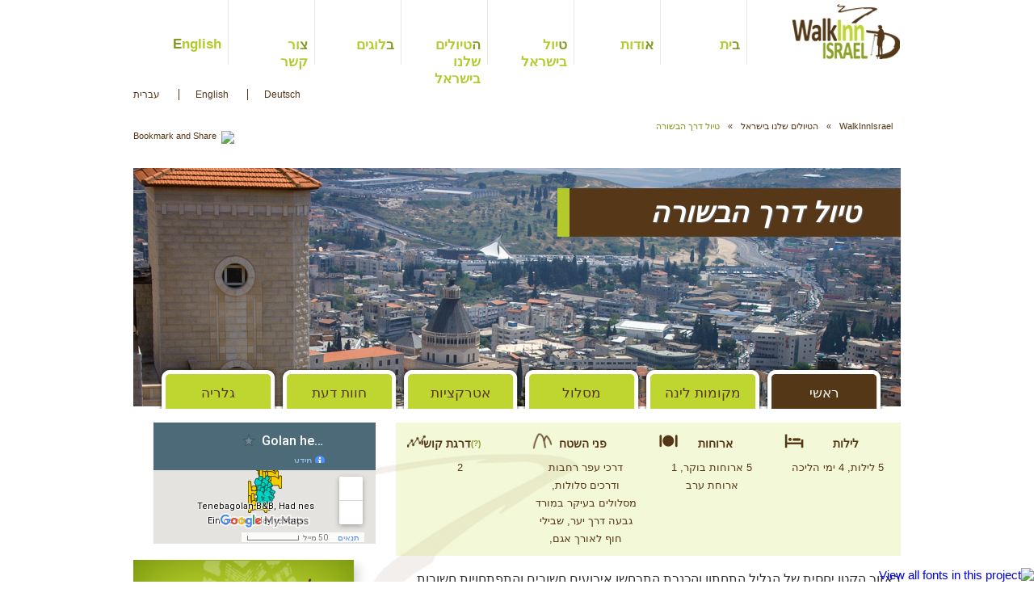

--- FILE ---
content_type: text/html
request_url: http://www.walkinnisrael.co.il/page.asp?cat=9&cat-sub=18
body_size: 11215
content:

<!DOCTYPE html PUBLIC "-//W3C//DTD XHTML 1.0 Transitional//EN" "http://www.w3.org/TR/xhtml1/DTD/xhtml1-transitional.dtd">

<html xmlns="http://www.w3.org/1999/xhtml">
<head>
    <title>טיול דרך הבשורה</title>
    <meta name="keywords" content="טיול דרך הבשורה, שבילי ישראל," />
    <meta name="description" content="WalkInnIsrael טיול דרך הבשורה,  מסלול טיולים שמטרתו לחקור את ישראל בדיוק כפי שאתם רוצים. לגלות את ישראל על ידי הליכה בשבילי ישראל דרך הבשורה. אנו מציעים הזדמנות לגלות מקומות אותנטיים ולחקור את האוצרות של ישראל בטיול דרך הבשורה." />
    <link rel="shortcut icon" type="image/x-icon" href="favicon.ico" />

    <meta name=viewport content="width=device-width, initial-scale=1">
    
        <link href="StyleSheet.css" rel="stylesheet" type="text/css" />
    

    <meta http-equiv="Content-Type" content="text/html; charset=windows-1255" />
    <meta http-equiv="Content-Language" content="he" />
    <meta name="robots" content="index,follow" />
    

    <script type="text/javascript" src="http://fast.fonts.net/jsapi/01f31e85-31c6-4e18-8acb-15abfe6f7ebc.js"></script>

    <script type="text/javascript" src="jquery.min.js"></script>
    <script src="Tabs.js" type="text/javascript"></script>

    <!------------------------------ לייטבוקס גלריה ------------------------------->
    <script type="text/javascript" src="lytebox.js"></script>
    <link rel="stylesheet" type="text/css" href="lytebox.css" media="screen" />
    <script type="text/javascript">
        var lyteboxTheme = 'black';
    </script>
    <!------------------------------ לייטבוקס גלריה ------------------------------->

    

    <script src="http://ajax.googleapis.com/ajax/libs/jquery/1.11.1/jquery.min.js"></script>
    <script src="Validations.js" type="text/javascript"></script>

    <!-- Facebook Pixel Code -->
    <script>
    !function(f,b,e,v,n,t,s){if(f.fbq)return;n=f.fbq=function(){n.callMethod?
    n.callMethod.apply(n,arguments):n.queue.push(arguments)};if(!f._fbq)f._fbq=n;
    n.push=n;n.loaded=!0;n.version='2.0';n.queue=[];t=b.createElement(e);t.async=!0;
    t.src=v;s=b.getElementsByTagName(e)[0];s.parentNode.insertBefore(t,s)}(window,
    document,'script','https://connect.facebook.net/en_US/fbevents.js');
 
    fbq('init', '383759281827521');
    fbq('track', "PageView");</script>
    <noscript><img height="1" width="1" style="display:none"
    src="https://www.facebook.com/tr?id=383759281827521&ev=PageView&noscript=1"
    /></noscript>
    <!-- End Facebook Pixel Code -->

</head>

<body>

    <input type="hidden" value="0" id="MobileMenuOpen" />

    
    <div id="Header">
        <div class="Inner">
            <a href="/"><img src="siteimages/HeaderLogo.jpg" alt="" /></a>
            <div class="Menu">
                <ul>
                    <li><a href="/"><span>ב</span>ית</a></li>
                    <li><a href="page.asp?cat=2"><span>א</span>ודות</a></li>
                    <li><a href="page.asp?cat=10"><span>ט</span>יול<br />בישראל</a></li>
                    <li><a href="page.asp?cat=9"><span>ה</span>טיולים<br />שלנו בישראל</a></li>
                    <li><a href="page.asp?cat=62"><span>ב</span>לוגים</a></li>
                    <li><a href="page.asp?cat=8"><span>צ</span>ור<br />קשר</a></li>
                    <li><a href="http://www.walkinnisrael.com/"><span>E</span>nglish</a></li>
                </ul>
                <br class="Menake" />
            </div>
            <br class="Menake" />

            <div class="Langs">
                <a href="http://www.walkinnisrael.com/">English</a>
                <a href="http://d2437613.ze721.zeweb.co.il/">Deutsch</a>
                <a href="http://www.walkinnisrael.co.il/" class="last">עברית</a>
            </div>
        </div>
    </div>



<!--<div style=" text-align:center; margin-bottom:25px;">
    <a href="/land/0317/" target="_blank"><img src="siteimages/CtBanner.jpg" alt="" style="width:100%; max-width:950px; " /></a>
</div>-->

    <div id="Govhon"></div>

    
        <div id="TripWarp">

            <div class="MareMakom">
                <a href="/">WalkInnIsrael</a><span>»</span><a href="page.asp?cat=9">הטיולים שלנו בישראל</a><span>»</span><a href="page.asp?cat=9&cat-sub=18" class="current">טיול דרך הבשורה</a>
                <div class="Social">
                    <a class="addthis_button" href="http://www.addthis.com/bookmark.php?v=250&amp;pubid=xa-4ff5f12534827e94"><img src="http://s7.addthis.com/static/btn/v2/lg-share-en.gif" width="125" height="16" alt="Bookmark and Share" style="border:0; float:left;"/></a>
                    <script type="text/javascript" src="http://s7.addthis.com/js/250/addthis_widget.js#pubid=xa-4ff5f12534827e94"></script>
                </div>
                <br class="Menake" />
            </div>

            <div class="TripHaderAndTabs" style="background-image:url(ufiles/banners/WALKINNISRAEL-1-7.JPG);">

                <h1>טיול דרך הבשורה</h1>
                <br class="Menake" />

                <ul id="MaslulimTabs-nav">
                    <li><a href="#TabBoard1" title="">ראשי</a></li>
                    <li><a href="#TabBoard2" title="">מקומות לינה</a></li>
                    <li><a href="#TabBoard3" title="">מסלול</a></li>
                    <li><a href="#TabBoard4" title="">אטרקציות</a></li>
                    <li><a href="#TabBoard5" title="">חוות דעת</a></li>
                    <li><a href="#TabBoard6" title="">גלריה</a></li>
                </ul>
            </div>

            <div class="AmidaLeft">

                <div id="MaslulimTabs">

                    <div id="MaslulimTabs-tabs">
                        <div class="tab" id="TabBoard1" style="line-height:150%;">
                            <div class="TripData" style=" direction:rtl; ">
                                <ul>
                                    <li class="Nights">
                                        <div class="Kotar">לילות</div>5 לילות, 4 ימי הליכה
                                    </li>

                                    <li class="Meals">
                                        <div class="Kotar">ארוחות</div>5 ארוחות בוקר, 1 ארוחת ערב
                                    </li>

                                    <li class="Terrian">
                                        <div class="Kotar">פני השטח</div> דרכי עפר רחבות ודרכים סלולות, מסלולים בעיקר במורד גבעה דרך יער, שבילי חוף  לאורך אגם,
                                    </li>

                                    <li class="Grade">
                                        <div class="Kotar"><a style=" text-align:right; color:#859824; width:auto; height:auto; margin:0px; display:inline; padding:0px; float:right; font-size:10px; " target="_blank" href="http://www.walkinnisrael.com/page.asp?cat=10&cat-sub=11">(?)</a> דרגת קושי</div>2
                                    </li>
                                </ul>
                                <br class="Menake" />
                            </div>
                            <div style="text-align: left;"><p class="MsoNormal" dir="RTL" style="margin-bottom:6.0pt;text-align:right;
direction:rtl;unicode-bidi:embed"><span lang="HE" style="font-size:12.0pt;
line-height:115%;font-family:" font-family:'calibri="" w01="" regular="" 904015'","sans-serif";mso-ascii-font-family:calibri;="" mso-ascii-theme-font:minor-latin;mso-hansi-font-family:calibri;mso-hansi-theme-font:="" minor-latin;mso-bidi-font-family:font-family:'calibri="" 904015';mso-bidi-theme-font:minor-bidi"="">באזור
הקטן יחסית של הגליל התחתון והכנרת התרחשו אירועים חשובים והתפתחויות חשובות
ביותר, שהשפיעו באופן משמעותי על האנושות.&nbsp;
ישו גדל כאן, ומכאן בעצם החל להפיץ את הבשורה.&nbsp; קרני חיטין היתה זירת הלחימה בה ניצחו המוסלמים
את הצלבנים, בהנהגת סלאח-א-דין, ניצחון שסימן את תחילתו של קץ השלטון הצלבני
בישראל.&nbsp; לאורך המסלול, ניתן לראות מקומות
מסקרנים רבים, השופכים אור על אירועים דרמטיים משמעותיים נוספים בהיסטוריה.&nbsp; דרמטיים לא פחות הינם המעברים בין המדרונות
המתונים של גבעות הגליל התחתון לבין אגן הכנרת שמתחת לפני הים, המעברים בין גבעות
אבן הגיר לבין מישורי הבזלת ובין הקרקעות המיוערות לבין האזורים החקלאיים.&nbsp; קיים גם ניגוד דומה בצמחייה האופיינית לאזור,
השונה מזו שבאזור הים-התיכון, לבין הנוף הערבתי שסביב הכנרת.&nbsp; ישנן גם נקודות מדהימות ומעניינות, המאפשרות תצפית
עוצרת נשימה על מגוון הנופים הרחב שיש לדרך הבשורה להציע.&nbsp; נקודת הסיום בטבח'ה שבחוף הצפוני של הכנרת, בין
הכנסיות שעל האגם, מתגמלת ביותר, ומציעה חוויה מיוחדת במינה, בין עם אתה צליין או
מטייל הנהנה מנופיה ועברה של הארץ.<a name="_GoBack"></a><o:p></o:p></span></p></div>
                        </div>
                        <div class="tab" id="TabBoard2" style="line-height:150%;">
                            <div class="InnInTrip"><img src="ufiles/banners/villa nazareth internet.jpg" alt="מלון וילה נצרת" /><div class="Txt"><div class="Kotar">מלון וילה נצרת</div><div class="Go2"><a target="_blank" href="http://www.villa-nazareth.co.il/">Go to website >> >></a></div></div><br class="Menake" /></div><div class="InnInTrip"><img src="ufiles/banners/" alt="חמדתיה" /><div class="Txt"><div class="Kotar">חמדתיה</div><div class="Go2"><a target="_blank" href="https://www.youtube.com/watch?v=LZbteBp4qvU">Go to website >> >></a></div></div><br class="Menake" /></div><div class="InnInTrip"><img src="ufiles/banners/shavit internet.jpg" alt="משק שביט – ארבל אירוח ואוכל כפרי" /><div class="Txt"><div class="Kotar">משק שביט – ארבל אירוח ואוכל כפרי</div><div class="Go2"><a target="_blank" href="http://www.4shavit.com/">Go to website >> >></a></div></div><br class="Menake" /></div><div class="InnInTrip"><img src="ufiles/banners/" alt="אכסניית כרי דשא - כנרת" /><div class="Txt"><div class="Kotar">אכסניית כרי דשא - כנרת</div>אכסניית כרי דשא ממוקמת על חופי הכנרת, באחד מהמקומות המקראיים הנערצים ביותר בעולם. האכסניה בנויה סביב חצר פנימית מדהימה, עם עצי דקל ומדשאות ועם נוף קסום של הים וההרים המשקיפים עליו. אכסניית כרי דשא היא הפתרון המושלם לחופשה מפנקת, נטולת טרחה ודאגות, ובמחירים הוגנים. רחבת דשא גדולה וחוף הכנרת במחרק &quot;נגיעה&quot; מהחדר, חדרים נקיים ונוחים, הנחות לאטרקציות מקומיות, ארוחת בוקר בחינם ואינטרנט אלחוטי לכל האורחים, יש לכם את כל התנאים לחופשה בלתי נשכחת. בואו להתארח אצלנו וליהנות באופן הטוב ביותר מחוויות הכנרת ומכל הטוב שהיא מציעה.<div class="Go2"><a target="_blank" href="http://www.iyha.org.il//karei_deshe">Go to website >> >></a></div></div><br class="Menake" /></div><div class="InnKotar">לינה חלופית ומשודרגת בסוף יום 3 ו 4</div><div class="InnInTrip"><img src="ufiles/banners/pilgerhaus internet.JPG" alt="בית הארחה פילגרהאוס בטבחה" /><div class="Txt"><div class="Kotar">בית הארחה פילגרהאוס בטבחה</div><div class="Go2"><a target="_blank" href="http://www.heilig-land-verein.de/Pilgerreisen/Pilgerhaus_Tabgha/body_pilgerhaus_tabgha.html">Go to website >> >></a></div></div><br class="Menake" /></div>
                        </div>
                        <div class="tab" id="TabBoard3" style="line-height:150%;" ><div style="direction: ltr;"><div style="direction: ltr;"><p class="MsoNormal" dir="RTL" style="color: rgb(0, 0, 0); margin-bottom: 6pt; text-align: right; direction: rtl; unicode-bidi: embed;"><b><span lang="HE" style="font-size:12.0pt;
line-height:115%;font-family:" arial","sans-serif";mso-ascii-font-family:calibri;="" mso-ascii-theme-font:minor-latin;mso-hansi-font-family:calibri;mso-hansi-theme-font:="" minor-latin;mso-bidi-font-family:arial;mso-bidi-theme-font:minor-bidi"="">נקודת
התחלה/לינה: נצרת<o:p></o:p></span></b></p>

<p class="MsoNormal" dir="RTL" style="color: rgb(0, 0, 0); margin-bottom: 6pt; text-align: right; direction: rtl; unicode-bidi: embed;"><span lang="HE" style="font-size: 12pt; line-height: 115%;" arial","sans-serif";mso-ascii-font-family:calibri;="" mso-ascii-theme-font:minor-latin;mso-hansi-font-family:calibri;mso-hansi-theme-font:="" minor-latin;mso-bidi-font-family:arial;mso-bidi-theme-font:minor-bidi"=""><u style="font-weight: bold;">יום
1 מנצרת לאילניה</u><b> : &nbsp;</b>נצרת היא עיר
הבשורה הנוצרית, בה קיבלה מריה הקדושה את הבשורה שהיא עתידה ללדת את בנו של האלוהים.<b>&nbsp;</b></span><span lang="HE" arial","sans-serif";mso-bidi-font-family:="" arial;mso-bidi-theme-font:minor-bidi"="">היום הראשון של שביל הבשורה מתחיל בקצה
המזרחי של נצרת עילית. הדרך יוצאת מלב אזור מגורים הומה היישר אל אזור מיוער ושקט,
משם היא נפרשת לאורך נקודות תצפית מרהיבות בקו הגבול שבין הגליל התחתון
לעמק יזרעאל. רוב המסלול הוא במגמת ירידה, תחת צל העצים. באביב תוכלו לחזות במרבדי
פרחים בין עצי אלון התבור של יער בית קשת. הר תבור שבפסגתו נמצאת כנסיית ההשתנות (</span><span dir="LTR" arial","sans-serif";mso-bidi-font-family:arial;="" mso-bidi-theme-font:minor-bidi"="">transfiguration</span><span dir="RTL"></span><span lang="HE" arial","sans-serif";mso-bidi-font-family:arial;="" mso-bidi-theme-font:minor-bidi"=""><span dir="RTL"></span>) מלווה את המסלול כמעט לכל
אורכו. שבילי אופניים, חניונים, אתרים ארכיאולוגים הם רק חלק מן האטרקציות שיש
לאורך המסלול. המסלול מסתיים במושב אילניה ב-</span><span dir="LTR" arial","sans-serif";mso-bidi-font-family:arial;mso-bidi-theme-font:="" minor-bidi"="">צימר</span><span dir="RTL"></span><span lang="HE" arial","sans-serif";mso-bidi-font-family:arial;mso-bidi-theme-font:minor-bidi"=""><span dir="RTL"></span> אקולוגי.&nbsp; </span><b><span lang="HE" style="font-size:12.0pt;line-height:115%;font-family:" arial","sans-serif";="" mso-ascii-font-family:calibri;mso-ascii-theme-font:minor-latin;mso-hansi-font-family:="" calibri;mso-hansi-theme-font:minor-latin;mso-bidi-font-family:arial;mso-bidi-theme-font:="" minor-bidi"="">21 ק"מ, 8 שעות.&nbsp;
אופציונלי – 17 ק"מ, 6-7 שעות</span></b></p>

<p class="MsoNormal" dir="RTL" style="color: rgb(0, 0, 0); margin-bottom: 6pt; text-align: right; direction: rtl; unicode-bidi: embed;"><b><span lang="HE" style="font-size:12.0pt;
line-height:115%;font-family:" arial","sans-serif";mso-ascii-font-family:calibri;="" mso-ascii-theme-font:minor-latin;mso-hansi-font-family:calibri;mso-hansi-theme-font:="" minor-latin;mso-bidi-font-family:arial;mso-bidi-theme-font:minor-bidi"="">&nbsp;</span></b><span lang="HE" style="font-size: 12pt; line-height: 115%;" arial","sans-serif";mso-ascii-font-family:calibri;="" mso-ascii-theme-font:minor-latin;mso-hansi-font-family:calibri;mso-hansi-theme-font:="" minor-latin;mso-bidi-font-family:arial;mso-bidi-theme-font:minor-bidi"=""><b><u>יום
2 מאילניה לארבל</u> </b>:<b>&nbsp;</b></span><span lang="HE" arial","sans-serif";="" mso-bidi-font-family:arial;mso-bidi-theme-font:minor-bidi"="">מיד בתחילת היום
המסלול עובר סמוך לאחד הצמתים העמוסים בגליל – צומת גולני. השביל מתחיל בהליכה נוחה
וקלילה ביער אורנים נטוע, ועם חציית הכביש, עובר לשטחים נרחבים של אזור חקלאי עם
שדות מרעה, חיטה או חומוס. השביל ימשיך ויעבור באחד משדות הקרב הגדולים והמפורסמים
בהיסטוריה של ארץ ישראל – קרב קרני חיטין, בין הצלבנים לצבא המוסלמי של
סלאח-א-דין. הנוף המרהיב של מצוק הארבל והכנרת נחשפים במלוא הדרם לקראת אמצע הדרך.
&nbsp;לקראת סיום מומלץ לבקר בנבי שועייב - המקום
הקדוש לדרוזים (לבוש צנוע). המסלול מסתיים במושב ארבל ואם הגעתם למקום לקראת
שקיעה, מובטחת לכם תמונה בלתי נשכחת.&nbsp;</span><b><span lang="HE" style="font-size:12.0pt;
line-height:115%;font-family:" arial","sans-serif";mso-ascii-font-family:calibri;="" mso-ascii-theme-font:minor-latin;mso-hansi-font-family:calibri;mso-hansi-theme-font:="" minor-latin;mso-bidi-font-family:arial;mso-bidi-theme-font:minor-bidi"="">16
ק"מ, 6 שעות. </span></b></p><p class="MsoNormal" dir="RTL" style="color: rgb(0, 0, 0); margin-bottom: 6pt; text-align: right; direction: rtl; unicode-bidi: embed;"><span lang="HE" style="font-size: 12pt; line-height: 115%;" arial","sans-serif";mso-ascii-font-family:calibri;="" mso-ascii-theme-font:minor-latin;mso-hansi-font-family:calibri;mso-hansi-theme-font:="" minor-latin;mso-bidi-font-family:arial;mso-bidi-theme-font:minor-bidi"=""><b>*אופציונלי : </b>סיום בקיבוץ לביא.<b> 8 ק"מ, כ 4 שעות </b>והארכת המסלול ביום אחד מלביא לארבל<b> - 8 ק"מ, 4-5 שעות.</b></span></p>

<p class="MsoNormal" dir="RTL" style="color: rgb(0, 0, 0); margin-bottom: 6pt; text-align: right; direction: rtl; unicode-bidi: embed;"><b><span lang="HE" style="font-size:12.0pt;
line-height:115%;font-family:" arial","sans-serif";mso-ascii-font-family:calibri;="" mso-ascii-theme-font:minor-latin;mso-hansi-font-family:calibri;mso-hansi-theme-font:="" minor-latin;mso-bidi-font-family:arial;mso-bidi-theme-font:minor-bidi"="">&nbsp;</span></b><span lang="HE" style="font-size: 12pt; line-height: 115%;" arial","sans-serif";mso-ascii-font-family:calibri;="" mso-ascii-theme-font:minor-latin;mso-hansi-font-family:calibri;mso-hansi-theme-font:="" minor-latin;mso-bidi-font-family:arial;mso-bidi-theme-font:minor-bidi"=""><b><u>יום
3 מארבל לכרי דשא (טבח´ה)</u> </b>:<b>&nbsp;</b></span><span lang="HE" arial","sans-serif";mso-bidi-font-family:arial;="" mso-bidi-theme-font:minor-bidi"="">מצוק הארבל הוא אחד מנקודות התצפית היפות בישראל.
מומלץ לקום מוקדם ולצפות בזריחה מעל הרי הגולן שמנגד. מקצה המצוק נשקף נוף הכנרת
ובקעת גינוסר ובנוסף, ניתן לראות חלקים של הגליל העליון והגולן. השביל יורד
בתלילות ממצוק בגובה של 180מ´ מעל פני הים לגובה של 200 מ´ מתחת לפני הים אל שפת
הכנרת. השביל ממשיך צפונה לאורך המטעים של בקעת גינוסר, עובר במגדל (מגדלא – מקום
מושבה של מריה מגדלנא, מומלץ מאד לערוך סיור בעתיקות מגדלא, לראות את בית הכנסת העתיק והכנסיה המודרנית שעל קו המים) ומסתיים באכסניית הנוער היפה של כרי דשא*.&nbsp; <b>13 ק"מ, 5 שעות</b></span></p>

<p class="MsoNormal" dir="RTL" style="color: rgb(0, 0, 0); margin-bottom: 6pt; text-align: right; direction: rtl; unicode-bidi: embed;"><b><span lang="HE" style="font-family:" arial","sans-serif";="" mso-bidi-font-family:arial;mso-bidi-theme-font:minor-bidi"="">&nbsp;</span></b><span lang="HE" arial","sans-serif";mso-ascii-font-family:calibri;="" mso-ascii-theme-font:minor-latin;mso-hansi-font-family:calibri;mso-hansi-theme-font:="" minor-latin;mso-bidi-font-family:arial;mso-bidi-theme-font:minor-bidi"="" style="font-size: 12pt; line-height: 115%;"><b><u>יום
4 מטבח´ה לכפר נחום (מסלול מעגלי)</u> </b>:<b>&nbsp;</b></span><span lang="HE" arial","sans-serif";mso-bidi-font-family:arial;="" mso-bidi-theme-font:minor-bidi"="">היום הזה מוקדש לביקור בכנסיות של
טבח´ה (כנסיית הלחם והדגים), כפר נחום והר האושר (</span><span dir="LTR" arial","sans-serif";mso-bidi-font-family:arial;mso-bidi-theme-font:="" minor-bidi"="">Mt. of Beatitudes</span><span dir="RTL"></span><span lang="HE" arial","sans-serif";mso-bidi-font-family:arial;mso-bidi-theme-font:="" minor-bidi"=""><span dir="RTL"></span>).&nbsp; הדרך
עוברת בין הכנסיות ודרך מטעים ושדות, שילוב מרהיב של קדושה וטבע, עד סיומה בחוף
הכנרת.</span><span dir="LTR"></span><span lang="HE" dir="LTR" arial","sans-serif";mso-bidi-font-family:arial;mso-bidi-theme-font:minor-bidi"=""><span dir="LTR"></span> </span><span lang="HE" arial","sans-serif";="" mso-bidi-font-family:arial;mso-bidi-theme-font:minor-bidi"="">בכנסיות ניתן לראות
מבנים יפים חדשים וישנים, גנים מעוצבים, בריכות נוי, פסיפסים צבעוניים ועוד. זאת
ההזדמנות לקחת את הזמן, ליהנות מהנוף של צפון הכנרת ומן האווירה המיוחדת של האזור.
המסלול הוא מודולרי וניתן להחליט במקום האם לבקר בכל האתרים או רק בחלקם כדי לקצר את
המסלול.&nbsp; <b>17 ק"מ, 6-7 שעות.</b></span></p><p class="MsoNormal" dir="RTL" style="margin-bottom: 6pt; text-align: right; direction: rtl; unicode-bidi: embed;"><span style="font-family: Wingdings; text-indent: -24px;">v <b>&nbsp;</b></span><b>ניתן לשדרג את מקום הלינה בימים 3 ו 4 = לינה בפילגרהאוס טבחה במקום בכרי דשא. במקרה של &nbsp; &nbsp; &nbsp; &nbsp; &nbsp; &nbsp;שדרוג, המסלול של היום השלישי יהיה 15 ק"מ כ - 6 שעות. היום הרביעי - 13 ק"מ כ - 5 שעות.</b></p><p class="MsoNormal" dir="RTL" style="margin-bottom: 6pt; text-align: right; direction: rtl; unicode-bidi: embed;"><br></p></div></div></div>
                        <!--<div class="tab" id="TabBoard4" style="line-height:150%;">

                            <div>
                                <table border="0" style=" width:500px; margin:20px auto; ">
                                    <tr style=" background-color:#b4ca2c; font-size:16px; ">
                                        <th></th>
                                        <th style="color:#fff">Per Person, Based on 2 sharing a room</th>
                                        <th style="color:#fff">Per Person, An extra adult in a double room</th>
                                    </tr>
                                    <tr style=" background-image:url(siteimages/GreenOpaq.png)">
                                        <th>Regular season</th>
                                        <th>774 $</th>
                                        <th>407 $</th>
                                    </tr>
                                    <tr style=" background-image:url(siteimages/GreenOpaq.png)">
                                        <th>High season *</th>
                                        <th>
                                            to be quoted *
                                        </th>
                                        <th>
                                            to be quoted *                                        
                                        </th>
                                    </tr>
                                </table>
                            </div>
                            <div style=" margin-bottom:10px; ">Israeli citizens only should add 18% V.A.T to the a/m prices.</div>
                            <div style=" margin-bottom:40px; ">* For high season schedule - <a target="_blank" href="page.asp?cat=10&cat-sub=28" style=" display:inline; width:auto; float:none; height:auto; padding:0px; margin:0px; text-decoration:underline; color:#b4ca2c; ">Click Here</a> </div>

                            

                        </div>-->

                        <div class="tab" id="TabBoard4" style="line-height:150%;"></div>
                        <div class="tab" id="TabBoard5" style="line-height:150%;"></div>
                        <div class="tab" id="TabBoard6">
                            <div class="TabGallery"><div><a href="ufiles/gallery/20042014165935.JPG" class="lytebox" data-lyte-options="group:orion1 titleTop:true navTop:true" data-title="" style="color:#000; width:auto; height:auto; padding:0px; float:none; margin:0px;"><img src="ufiles/gallery/20042014165935.JPG" alt="" title="" /></a></div><div><a href="ufiles/gallery/20042014165942.JPG" class="lytebox" data-lyte-options="group:orion1 titleTop:true navTop:true" data-title="" style="color:#000; width:auto; height:auto; padding:0px; float:none; margin:0px;"><img src="ufiles/gallery/20042014165942.JPG" alt="" title="" /></a></div><div><a href="ufiles/gallery/20042014165951.JPG" class="lytebox" data-lyte-options="group:orion1 titleTop:true navTop:true" data-title="" style="color:#000; width:auto; height:auto; padding:0px; float:none; margin:0px;"><img src="ufiles/gallery/20042014165951.JPG" alt="" title="" /></a></div><div><a href="ufiles/gallery/20042014170003.JPG" class="lytebox" data-lyte-options="group:orion1 titleTop:true navTop:true" data-title="" style="color:#000; width:auto; height:auto; padding:0px; float:none; margin:0px;"><img src="ufiles/gallery/20042014170003.JPG" alt="" title="" /></a></div><div><a href="ufiles/gallery/20042014170013.JPG" class="lytebox" data-lyte-options="group:orion1 titleTop:true navTop:true" data-title="" style="color:#000; width:auto; height:auto; padding:0px; float:none; margin:0px;"><img src="ufiles/gallery/20042014170013.JPG" alt="" title="" /></a></div><div><a href="ufiles/gallery/20042014170022.JPG" class="lytebox" data-lyte-options="group:orion1 titleTop:true navTop:true" data-title="" style="color:#000; width:auto; height:auto; padding:0px; float:none; margin:0px;"><img src="ufiles/gallery/20042014170022.JPG" alt="" title="" /></a></div><div><a href="ufiles/gallery/20042014170032.JPG" class="lytebox" data-lyte-options="group:orion1 titleTop:true navTop:true" data-title="" style="color:#000; width:auto; height:auto; padding:0px; float:none; margin:0px;"><img src="ufiles/gallery/20042014170032.JPG" alt="" title="" /></a></div><div><a href="ufiles/gallery/20042014170039.JPG" class="lytebox" data-lyte-options="group:orion1 titleTop:true navTop:true" data-title="" style="color:#000; width:auto; height:auto; padding:0px; float:none; margin:0px;"><img src="ufiles/gallery/20042014170039.JPG" alt="" title="" /></a></div><div><a href="ufiles/gallery/20042014170048.JPG" class="lytebox" data-lyte-options="group:orion1 titleTop:true navTop:true" data-title="" style="color:#000; width:auto; height:auto; padding:0px; float:none; margin:0px;"><img src="ufiles/gallery/20042014170048.JPG" alt="" title="" /></a></div><div><a href="ufiles/gallery/20042014170058.JPG" class="lytebox" data-lyte-options="group:orion1 titleTop:true navTop:true" data-title="" style="color:#000; width:auto; height:auto; padding:0px; float:none; margin:0px;"><img src="ufiles/gallery/20042014170058.JPG" alt="" title="" /></a></div><div><a href="ufiles/gallery/20042014170109.JPG" class="lytebox" data-lyte-options="group:orion1 titleTop:true navTop:true" data-title="" style="color:#000; width:auto; height:auto; padding:0px; float:none; margin:0px;"><img src="ufiles/gallery/20042014170109.JPG" alt="" title="" /></a></div><div><a href="ufiles/gallery/20042014170122.JPG" class="lytebox" data-lyte-options="group:orion1 titleTop:true navTop:true" data-title="" style="color:#000; width:auto; height:auto; padding:0px; float:none; margin:0px;"><img src="ufiles/gallery/20042014170122.JPG" alt="" title="" /></a></div><div><a href="ufiles/gallery/20042014170130.JPG" class="lytebox" data-lyte-options="group:orion1 titleTop:true navTop:true" data-title="" style="color:#000; width:auto; height:auto; padding:0px; float:none; margin:0px;"><img src="ufiles/gallery/20042014170130.JPG" alt="" title="" /></a></div><div><a href="ufiles/gallery/20042014170138.JPG" class="lytebox" data-lyte-options="group:orion1 titleTop:true navTop:true" data-title="" style="color:#000; width:auto; height:auto; padding:0px; float:none; margin:0px;"><img src="ufiles/gallery/20042014170138.JPG" alt="" title="" /></a></div><div><a href="ufiles/gallery/20042014170146.JPG" class="lytebox" data-lyte-options="group:orion1 titleTop:true navTop:true" data-title="" style="color:#000; width:auto; height:auto; padding:0px; float:none; margin:0px;"><img src="ufiles/gallery/20042014170146.JPG" alt="" title="" /></a></div><div><a href="ufiles/gallery/20042014170154.JPG" class="lytebox" data-lyte-options="group:orion1 titleTop:true navTop:true" data-title="" style="color:#000; width:auto; height:auto; padding:0px; float:none; margin:0px;"><img src="ufiles/gallery/20042014170154.JPG" alt="" title="" /></a></div><div><a href="ufiles/gallery/20042014170203.JPG" class="lytebox" data-lyte-options="group:orion1 titleTop:true navTop:true" data-title="" style="color:#000; width:auto; height:auto; padding:0px; float:none; margin:0px;"><img src="ufiles/gallery/20042014170203.JPG" alt="" title="" /></a></div><div><a href="ufiles/gallery/20042014170212.JPG" class="lytebox" data-lyte-options="group:orion1 titleTop:true navTop:true" data-title="" style="color:#000; width:auto; height:auto; padding:0px; float:none; margin:0px;"><img src="ufiles/gallery/20042014170212.JPG" alt="" title="" /></a></div><div><a href="ufiles/gallery/20042014170219.JPG" class="lytebox" data-lyte-options="group:orion1 titleTop:true navTop:true" data-title="" style="color:#000; width:auto; height:auto; padding:0px; float:none; margin:0px;"><img src="ufiles/gallery/20042014170219.JPG" alt="" title="" /></a></div><div><a href="ufiles/gallery/20042014170227.JPG" class="lytebox" data-lyte-options="group:orion1 titleTop:true navTop:true" data-title="" style="color:#000; width:auto; height:auto; padding:0px; float:none; margin:0px;"><img src="ufiles/gallery/20042014170227.JPG" alt="" title="" /></a></div><div><a href="ufiles/gallery/20042014170236.JPG" class="lytebox" data-lyte-options="group:orion1 titleTop:true navTop:true" data-title="" style="color:#000; width:auto; height:auto; padding:0px; float:none; margin:0px;"><img src="ufiles/gallery/20042014170236.JPG" alt="" title="" /></a></div><div><a href="ufiles/gallery/20042014170247.JPG" class="lytebox" data-lyte-options="group:orion1 titleTop:true navTop:true" data-title="" style="color:#000; width:auto; height:auto; padding:0px; float:none; margin:0px;"><img src="ufiles/gallery/20042014170247.JPG" alt="" title="" /></a></div><div><a href="ufiles/gallery/20042014170256.JPG" class="lytebox" data-lyte-options="group:orion1 titleTop:true navTop:true" data-title="" style="color:#000; width:auto; height:auto; padding:0px; float:none; margin:0px;"><img src="ufiles/gallery/20042014170256.JPG" alt="" title="" /></a></div><div><a href="ufiles/gallery/20042014170304.JPG" class="lytebox" data-lyte-options="group:orion1 titleTop:true navTop:true" data-title="" style="color:#000; width:auto; height:auto; padding:0px; float:none; margin:0px;"><img src="ufiles/gallery/20042014170304.JPG" alt="" title="" /></a></div><div><a href="ufiles/gallery/20042014170312.JPG" class="lytebox" data-lyte-options="group:orion1 titleTop:true navTop:true" data-title="" style="color:#000; width:auto; height:auto; padding:0px; float:none; margin:0px;"><img src="ufiles/gallery/20042014170312.JPG" alt="" title="" /></a></div><div><a href="ufiles/gallery/20042014170320.JPG" class="lytebox" data-lyte-options="group:orion1 titleTop:true navTop:true" data-title="" style="color:#000; width:auto; height:auto; padding:0px; float:none; margin:0px;"><img src="ufiles/gallery/20042014170320.JPG" alt="" title="" /></a></div><div><a href="ufiles/gallery/20042014170327.JPG" class="lytebox" data-lyte-options="group:orion1 titleTop:true navTop:true" data-title="" style="color:#000; width:auto; height:auto; padding:0px; float:none; margin:0px;"><img src="ufiles/gallery/20042014170327.JPG" alt="" title="" /></a></div><div><a href="ufiles/gallery/20042014170334.JPG" class="lytebox" data-lyte-options="group:orion1 titleTop:true navTop:true" data-title="" style="color:#000; width:auto; height:auto; padding:0px; float:none; margin:0px;"><img src="ufiles/gallery/20042014170334.JPG" alt="" title="" /></a></div></div>
                        </div>
                    </div>
                </div>

                <script type="text/javascript">
                    var tabber1 = new Yetii('MaslulimTabs');
                    tabber1.init(0);
                </script>

            </div>

            <div class="AmidaRight">

                
                        <iframe style="border:0px; margin-bottom:20px; margin-left:25px;" width="275" height="150" src="https://mapsengine.google.com/map/embed?mid=z4ZahgBc9gXs.kd_dSSHNwa0k&hl=iw"></iframe>                    
                    
                    <div class="MyLidForm">
                        <div class="Headerim">
                            <div class="Kotar">קבלו הצעת מחיר</div>
                            קבלו הצעת מחיר ללא תשלום וללא התחייבות. מלאו ושלחו את הטופס ואנו נחזור אליכם בהקדם.
                        </div>
                        <div class="DaForm">
                            <form action="SendLid.asp" name="frm_Maincontact" id="frm_Maincontact" method="post" target="foo">
                                <input type="text" name="Date" id="Text4" value="תאריך משוער:" onmousedown="if(this.value=='תאריך משוער:'){ this.value=''; }" onblur="CheckInputDeFocus(this.id,'תאריך משוער:')">
                                <select name="Howmany">
                                    <option value="1">מטייל אחד</option>
                                    <option value="2">2 מטיילים</option>
                                    <option value="3">3 מטיילים</option>
                                    <option value="4">4 מטיילים</option>
                                    <option value="5">5 מטיילים</option>
                                </select>
                                <input type="text" name="MyName" id="Name" value="שם:" onmousedown="if(this.value=='שם:'){ this.value=''; }" onblur="CheckInputDeFocus(this.id,'שם:')">
                                <input type="text" name="Telephone" id="Telephone" value="טלפון:" onmousedown="if(this.value=='טלפון:'){ this.value=''; }" onblur="CheckInputDeFocus(this.id,'טלפון:')">
                                <input type="text" name="Email" id="Email" value="מייל:" onmousedown="if(this.value=='מייל:'){ this.value=''; }" onblur="CheckInputDeFocus(this.id,'מייל:')">
                                <select name="Trip">
                                    <option value="0">בחר/י טיול</option>
                                    <option value="13">טיול ברמת הגולן</option><option value="14">טיול בגליל העליון</option><option value="15">טיול מים אל ים</option><option value="16">טיול סובב כינרת 1  </option><option value="17">טיול סובב כינרת 2</option><option value="18" selected>טיול דרך הבשורה</option><option value="19">בשבילי התנ&quot;ך - הגלבוע ועמק המעיינות</option><option value="20">טיול כרמל נצרת</option><option value="69">טיול ברמת הגולן מבצע קיץ סתיו</option><option value="70">טיול בגליל העליון מבצע קיץ סתיו</option>
                                </select>

                                <input type="button" class="SubmitBtn" value="שלח/י" onclick="MainFormCheack();" />
                            </form>
                        </div>
                    </div>
                

            </div>

            <br class="Menake" />
        </div>

    <div id="Footer">
    <div class="Inner">
        <iframe id="foo" name="foo" style=" visibility:hidden; height:1px; width:1px; "></iframe>
        <div class="Txt">
            <br>
            <div class="Sargel">
                <a href="page.asp?cat=6">מפת אתר</a>
                <br /><br />
                <a href="page.asp?cat=7">תנאי שימוש</a>
                <br /><br />
                <a href="page.asp?cat=58">הצהרת פרטיות</a>
            </div>
        </div>
        <a href="#"><img class="Logo" src="siteimages/FooterLogo.png" alt="" /></a>
        <br class="Menake" />
    </div>

    
        <div id="PopContact" class="white_content" style="display: none;">
            <div class="Innerer" id="PopContactInner" style="background-image:url(siteimages/PopWashBg.png); background-position: initial initial; background-repeat: initial initial;">
                <img style=" position:absolute; right:-20px; top:-20px; width:40px; height:40px; " src="siteimages/ClosePop.png" alt="סגור" onclick="LetItGo('PopContact','PopContactBG');">
                <div style="font-size:50px; color:#b4ca2c; font-weight:bold;">הצטרפו לניוזלטר שלנו</div>
                <div style="font-weight:bold;color:#563718;">וקבלו עדכונים תקופתיים על טיולים חדשים ומידע שימושי לטיול בישראל</div>

                <div style=" width:400px; margin:0px auto; color:#563718; ">
                    <form id="JoinNewsletterForm" action="JoinNewsletter.asp" method="post" target="foo">
                        <table width="100%">
                            <tr><td>שם:</td><td><input name="MyName" type="text" value="" style=" border:1px solid #333; padding:5px; font-size:16px; margin-bottom:10px; " /></td></tr>
                            <tr><td>מייל:</td><td><input name="Email" type="text" value="" style=" border:1px solid #333; padding:5px; font-size:16px; margin-bottom:10px; " /></td></tr>
                            <tr><td></td><td><input type="button" value="שלח" style=" background-color:#b4ca2c; color:#fff; font-size:18px; font-weight:bold;" onclick="JoinNewsletter()" /></td></tr>
                        </table>
                    </form>
                </div>
            </div>
        </div>
        <div id="PopContactBG" class="black_overlay" style="display: none;"></div>
        <script>//var t = setTimeout("SendHoolLid('PopContact','PopContactBG')", 10);</script>
        

</div><script>
  (function(i,s,o,g,r,a,m){i['GoogleAnalyticsObject']=r;i[r]=i[r]||function(){
  (i[r].q=i[r].q||[]).push(arguments)},i[r].l=1*new Date();a=s.createElement(o),
  m=s.getElementsByTagName(o)[0];a.async=1;a.src=g;m.parentNode.insertBefore(a,m)
  })(window,document,"script","//www.google-analytics.com/analytics.js","ga");

  ga("create", "UA-1230582-49", "auto");
  ga("send", "pageview");

</script>
</body>
</html>

--- FILE ---
content_type: text/html; charset=utf-8
request_url: https://www.google.com/maps/d/embed?hl=iw&mid=1Alio5fbuLJiVIRh_aK8tD0Wujng
body_size: 7942
content:
<!DOCTYPE html><html itemscope itemtype="http://schema.org/WebSite"><head><script nonce="P6YldaXtnWXE9qzxQCEvJw">window['ppConfig'] = {productName: '06194a8f37177242d55a18e38c5a91c6', deleteIsEnforced:  false , sealIsEnforced:  false , heartbeatRate:  0.5 , periodicReportingRateMillis:  60000.0 , disableAllReporting:  false };(function(){'use strict';function k(a){var b=0;return function(){return b<a.length?{done:!1,value:a[b++]}:{done:!0}}}function l(a){var b=typeof Symbol!="undefined"&&Symbol.iterator&&a[Symbol.iterator];if(b)return b.call(a);if(typeof a.length=="number")return{next:k(a)};throw Error(String(a)+" is not an iterable or ArrayLike");}var m=typeof Object.defineProperties=="function"?Object.defineProperty:function(a,b,c){if(a==Array.prototype||a==Object.prototype)return a;a[b]=c.value;return a};
function n(a){a=["object"==typeof globalThis&&globalThis,a,"object"==typeof window&&window,"object"==typeof self&&self,"object"==typeof global&&global];for(var b=0;b<a.length;++b){var c=a[b];if(c&&c.Math==Math)return c}throw Error("Cannot find global object");}var p=n(this);function q(a,b){if(b)a:{var c=p;a=a.split(".");for(var d=0;d<a.length-1;d++){var e=a[d];if(!(e in c))break a;c=c[e]}a=a[a.length-1];d=c[a];b=b(d);b!=d&&b!=null&&m(c,a,{configurable:!0,writable:!0,value:b})}}
q("Object.is",function(a){return a?a:function(b,c){return b===c?b!==0||1/b===1/c:b!==b&&c!==c}});q("Array.prototype.includes",function(a){return a?a:function(b,c){var d=this;d instanceof String&&(d=String(d));var e=d.length;c=c||0;for(c<0&&(c=Math.max(c+e,0));c<e;c++){var f=d[c];if(f===b||Object.is(f,b))return!0}return!1}});
q("String.prototype.includes",function(a){return a?a:function(b,c){if(this==null)throw new TypeError("The 'this' value for String.prototype.includes must not be null or undefined");if(b instanceof RegExp)throw new TypeError("First argument to String.prototype.includes must not be a regular expression");return this.indexOf(b,c||0)!==-1}});function r(a,b,c){a("https://csp.withgoogle.com/csp/proto/"+encodeURIComponent(b),JSON.stringify(c))}function t(){var a;if((a=window.ppConfig)==null?0:a.disableAllReporting)return function(){};var b,c,d,e;return(e=(b=window)==null?void 0:(c=b.navigator)==null?void 0:(d=c.sendBeacon)==null?void 0:d.bind(navigator))!=null?e:u}function u(a,b){var c=new XMLHttpRequest;c.open("POST",a);c.send(b)}
function v(){var a=(w=Object.prototype)==null?void 0:w.__lookupGetter__("__proto__"),b=x,c=y;return function(){var d=a.call(this),e,f,g,h;r(c,b,{type:"ACCESS_GET",origin:(f=window.location.origin)!=null?f:"unknown",report:{className:(g=d==null?void 0:(e=d.constructor)==null?void 0:e.name)!=null?g:"unknown",stackTrace:(h=Error().stack)!=null?h:"unknown"}});return d}}
function z(){var a=(A=Object.prototype)==null?void 0:A.__lookupSetter__("__proto__"),b=x,c=y;return function(d){d=a.call(this,d);var e,f,g,h;r(c,b,{type:"ACCESS_SET",origin:(f=window.location.origin)!=null?f:"unknown",report:{className:(g=d==null?void 0:(e=d.constructor)==null?void 0:e.name)!=null?g:"unknown",stackTrace:(h=Error().stack)!=null?h:"unknown"}});return d}}function B(a,b){C(a.productName,b);setInterval(function(){C(a.productName,b)},a.periodicReportingRateMillis)}
var D="constructor __defineGetter__ __defineSetter__ hasOwnProperty __lookupGetter__ __lookupSetter__ isPrototypeOf propertyIsEnumerable toString valueOf __proto__ toLocaleString x_ngfn_x".split(" "),E=D.concat,F=navigator.userAgent.match(/Firefox\/([0-9]+)\./),G=(!F||F.length<2?0:Number(F[1])<75)?["toSource"]:[],H;if(G instanceof Array)H=G;else{for(var I=l(G),J,K=[];!(J=I.next()).done;)K.push(J.value);H=K}var L=E.call(D,H),M=[];
function C(a,b){for(var c=[],d=l(Object.getOwnPropertyNames(Object.prototype)),e=d.next();!e.done;e=d.next())e=e.value,L.includes(e)||M.includes(e)||c.push(e);e=Object.prototype;d=[];for(var f=0;f<c.length;f++){var g=c[f];d[f]={name:g,descriptor:Object.getOwnPropertyDescriptor(Object.prototype,g),type:typeof e[g]}}if(d.length!==0){c=l(d);for(e=c.next();!e.done;e=c.next())M.push(e.value.name);var h;r(b,a,{type:"SEAL",origin:(h=window.location.origin)!=null?h:"unknown",report:{blockers:d}})}};var N=Math.random(),O=t(),P=window.ppConfig;P&&(P.disableAllReporting||P.deleteIsEnforced&&P.sealIsEnforced||N<P.heartbeatRate&&r(O,P.productName,{origin:window.location.origin,type:"HEARTBEAT"}));var y=t(),Q=window.ppConfig;if(Q)if(Q.deleteIsEnforced)delete Object.prototype.__proto__;else if(!Q.disableAllReporting){var x=Q.productName;try{var w,A;Object.defineProperty(Object.prototype,"__proto__",{enumerable:!1,get:v(),set:z()})}catch(a){}}
(function(){var a=t(),b=window.ppConfig;b&&(b.sealIsEnforced?Object.seal(Object.prototype):b.disableAllReporting||(document.readyState!=="loading"?B(b,a):document.addEventListener("DOMContentLoaded",function(){B(b,a)})))})();}).call(this);
</script><title itemprop="name">Golan heights  – המפות שלי ב-Google</title><meta name="robots" content="noindex,nofollow"/><meta http-equiv="X-UA-Compatible" content="IE=edge,chrome=1"><meta name="viewport" content="initial-scale=1.0,minimum-scale=1.0,maximum-scale=1.0,user-scalable=0,width=device-width"/><meta name="description" itemprop="description" content="Golan heights "/><meta itemprop="url" content="https://www.google.com/maps/d/viewer?mid=1Alio5fbuLJiVIRh_aK8tD0Wujng&amp;hl=iw"/><meta itemprop="image" content="https://www.google.com/maps/d/thumbnail?mid=1Alio5fbuLJiVIRh_aK8tD0Wujng&amp;hl=iw"/><meta property="og:type" content="website"/><meta property="og:title" content="Golan heights  – המפות שלי ב-Google"/><meta property="og:description" content="Golan heights "/><meta property="og:url" content="https://www.google.com/maps/d/viewer?mid=1Alio5fbuLJiVIRh_aK8tD0Wujng&amp;hl=iw"/><meta property="og:image" content="https://www.google.com/maps/d/thumbnail?mid=1Alio5fbuLJiVIRh_aK8tD0Wujng&amp;hl=iw"/><meta property="og:site_name" content="Google My Maps"/><meta name="twitter:card" content="summary_large_image"/><meta name="twitter:title" content="Golan heights  – המפות שלי ב-Google"/><meta name="twitter:description" content="Golan heights "/><meta name="twitter:image:src" content="https://www.google.com/maps/d/thumbnail?mid=1Alio5fbuLJiVIRh_aK8tD0Wujng&amp;hl=iw"/><link rel="stylesheet" id="gmeviewer-styles" href="https://www.gstatic.com/mapspro/_/ss/k=mapspro.gmeviewer.g4oO-oSE3nE.R.W.O/am=AAAE/d=0/rs=ABjfnFWxamwDDQrRv2RPI_DkX1h3m9D1hg" nonce="ITsxqHLDIMAqnQxlKocuPA"><link rel="stylesheet" href="https://fonts.googleapis.com/css?family=Roboto:300,400,500,700" nonce="ITsxqHLDIMAqnQxlKocuPA"><link rel="shortcut icon" href="//www.gstatic.com/mapspro/images/favicon-001.ico"><link rel="canonical" href="https://www.google.com/mymaps/viewer?mid=1Alio5fbuLJiVIRh_aK8tD0Wujng&amp;hl=he"></head><body jscontroller="O1VPAb" jsaction="click:cOuCgd;"><div class="c4YZDc HzV7m-b7CEbf SfQLQb-dIxMhd-bN97Pc-b3rLgd" dir="rtl"><div class="jQhVs-haAclf"><div class="jQhVs-uMX1Ee-My5Dr-purZT-uDEFge"><div class="jQhVs-uMX1Ee-My5Dr-purZT-uDEFge-bN97Pc"><div class="jQhVs-uMX1Ee-My5Dr-purZT-uDEFge-Bz112c"></div><div class="jQhVs-uMX1Ee-My5Dr-purZT-uDEFge-fmcmS-haAclf"><div class="jQhVs-uMX1Ee-My5Dr-purZT-uDEFge-fmcmS">יש לפתוח במסך מלא להצגת פרטים נוספים</div></div></div></div></div><div class="i4ewOd-haAclf"><div class="i4ewOd-UzWXSb" id="map-canvas"></div></div><div class="X3SwIb-haAclf NBDE7b-oxvKad"><div class="X3SwIb-i8xkGf"></div></div><div class="Te60Vd-ZMv3u dIxMhd-bN97Pc-b3rLgd"><div class="dIxMhd-bN97Pc-Tswv1b-Bz112c"></div><div class="dIxMhd-bN97Pc-b3rLgd-fmcmS">מפה זו נוצרה על ידי משתמש. <a href="//support.google.com/mymaps/answer/3024454?hl=en&amp;amp;ref_topic=3188329" target="_blank">רוצה לדעת איך ליצור מפה משלך?</a></div><div class="dIxMhd-bN97Pc-b3rLgd-TvD9Pc" title="סגור"></div></div><script nonce="P6YldaXtnWXE9qzxQCEvJw">this.gbar_=this.gbar_||{};(function(_){var window=this;
try{
_.Fd=function(a,b,c){if(!a.j)if(c instanceof Array)for(var d of c)_.Fd(a,b,d);else{d=(0,_.y)(a.C,a,b);const e=a.v+c;a.v++;b.dataset.eqid=e;a.B[e]=d;b&&b.addEventListener?b.addEventListener(c,d,!1):b&&b.attachEvent?b.attachEvent("on"+c,d):a.o.log(Error("t`"+b))}};
}catch(e){_._DumpException(e)}
try{
var Gd=document.querySelector(".gb_J .gb_B"),Hd=document.querySelector("#gb.gb_ad");Gd&&!Hd&&_.Fd(_.od,Gd,"click");
}catch(e){_._DumpException(e)}
try{
_.qh=function(a){if(a.v)return a.v;for(const b in a.i)if(a.i[b].ka()&&a.i[b].B())return a.i[b];return null};_.rh=function(a,b){a.i[b.J()]=b};var sh=new class extends _.N{constructor(){var a=_.$c;super();this.B=a;this.v=null;this.o={};this.C={};this.i={};this.j=null}A(a){this.i[a]&&(_.qh(this)&&_.qh(this).J()==a||this.i[a].P(!0))}Ua(a){this.j=a;for(const b in this.i)this.i[b].ka()&&this.i[b].Ua(a)}oc(a){return a in this.i?this.i[a]:null}};_.rd("dd",sh);
}catch(e){_._DumpException(e)}
try{
_.Ji=function(a,b){return _.H(a,36,b)};
}catch(e){_._DumpException(e)}
try{
var Ki=document.querySelector(".gb_z .gb_B"),Li=document.querySelector("#gb.gb_ad");Ki&&!Li&&_.Fd(_.od,Ki,"click");
}catch(e){_._DumpException(e)}
})(this.gbar_);
// Google Inc.
</script><script nonce="P6YldaXtnWXE9qzxQCEvJw">
  function _DumpException(e) {
    if (window.console) {
      window.console.error(e.stack);
    }
  }
  var _pageData = "[[1,null,null,null,null,null,null,null,null,null,\"at\",\"\",\"\",1768652318749,\"\",\"he\",false,[],\"https://www.google.com/maps/d/viewer?mid\\u003d1Alio5fbuLJiVIRh_aK8tD0Wujng\\u0026hl\\u003diw\",\"https://www.google.com/maps/d/embed?mid\\u003d1Alio5fbuLJiVIRh_aK8tD0Wujng\\u0026hl\\u003diw\\u0026ehbc\\u003d2E312F\",\"https://www.google.com/maps/d/edit?mid\\u003d1Alio5fbuLJiVIRh_aK8tD0Wujng\\u0026hl\\u003diw\",\"https://www.google.com/maps/d/thumbnail?mid\\u003d1Alio5fbuLJiVIRh_aK8tD0Wujng\\u0026hl\\u003diw\",null,null,true,\"https://www.google.com/maps/d/print?mid\\u003d1Alio5fbuLJiVIRh_aK8tD0Wujng\\u0026hl\\u003diw\",\"https://www.google.com/maps/d/pdf?mid\\u003d1Alio5fbuLJiVIRh_aK8tD0Wujng\\u0026hl\\u003diw\",\"https://www.google.com/maps/d/viewer?mid\\u003d1Alio5fbuLJiVIRh_aK8tD0Wujng\\u0026hl\\u003diw\",null,false,\"/maps/d\",\"maps/sharing\",\"//www.google.com/intl/he/help/terms_maps.html\",true,\"https://docs.google.com/picker\",null,false,null,[[[\"//www.gstatic.com/mapspro/images/google-my-maps-logo-regular-001.png\",143,25],[\"//www.gstatic.com/mapspro/images/google-my-maps-logo-regular-2x-001.png\",286,50]],[[\"//www.gstatic.com/mapspro/images/google-my-maps-logo-small-001.png\",113,20],[\"//www.gstatic.com/mapspro/images/google-my-maps-logo-small-2x-001.png\",226,40]]],1,\"https://www.gstatic.com/mapspro/_/js/k\\u003dmapspro.gmeviewer.iw.VY3lUtRUEJE.O/am\\u003dAAAE/d\\u003d0/rs\\u003dABjfnFVJXEyQEPKaebqhAaBWeQLZKIyRaA/m\\u003dgmeviewer_base\",null,null,true,null,\"US\",null,null,null,null,null,null,true],[\"mf.map\",\"1Alio5fbuLJiVIRh_aK8tD0Wujng\",\"Golan heights \",null,[35.637545585632324,33.24529180232357,35.838003158569336,32.76804267861886],[35.637545585632324,33.24529180232357,35.838003158569336,32.76804267861886],[[null,\"z4ZahgBc9gXs.kdvYcCNEvayU\",\"\",\"\",[[[\"https://mt.googleapis.com/vt/icon/name\\u003dicons/onion/1035-biz-hotel.png\"],null,5,3,null,[[null,null,0]],[[[],null,1,1,[[null,[33.24529180232357,35.75148582458496]],\"0\",null,\"z4ZahgBc9gXs.kdvYcCNEvayU\",[33.24529180232357,35.75148582458496],[0,0],\"KDVYCCNEVAYU80043f8b5_b14\"],[[\"Nimrod\"]]]]],[[\"https://mt.googleapis.com/vt/icon/name\\u003dicons/onion/1035-biz-hotel.png\"],null,5,3,null,[[null,null,1]],[[[],null,1,1,[[null,[33.204150534311474,35.77328681945801]],\"0\",null,\"z4ZahgBc9gXs.kdvYcCNEvayU\",[33.204150534311474,35.77328681945801],[0,0],\"KDVYCCNEVAYU7a8906206_a3\"],[[\"Hermon MT. view, boq\u0027ata\"]]]]],[[\"https://mt.googleapis.com/vt/icon/name\\u003dicons/onion/1035-biz-hotel.png\"],null,5,3,null,[[null,null,2]],[[[],null,1,1,[[null,[33.13230443508179,35.77792167663574]],\"0\",null,\"z4ZahgBc9gXs.kdvYcCNEvayU\",[33.13230443508179,35.77792167663574],[0,0],\"KDVYCCNEVAYU7a8906206_a4\"],[[\"Merom golan cabins\"]]]]],[[\"https://mt.googleapis.com/vt/icon/name\\u003dicons/onion/1035-biz-hotel.png\"],null,5,3,null,[[null,null,3]],[[[],null,1,1,[[null,[33.096359312480494,35.7963752746582]],\"0\",null,\"z4ZahgBc9gXs.kdvYcCNEvayU\",[33.096359312480494,35.7963752746582],[0,0],\"KDVYCCNEVAYU7a8906206_a5\"],[[\"Ein zivan \"]]]]],[[\"https://mt.googleapis.com/vt/icon/name\\u003dicons/onion/1035-biz-hotel.png\"],null,5,3,null,[[null,null,4]],[[[],null,1,1,[[null,[33.04298965069782,35.838003158569336]],\"0\",null,\"z4ZahgBc9gXs.kdvYcCNEvayU\",[33.04298965069782,35.838003158569336],[0,0],\"KDVYCCNEVAYU7a8906206_a6\"],[[\"Alonei habashan\"]]]]],[[\"https://mt.googleapis.com/vt/icon/name\\u003dicons/onion/1371-rec-hiking.png\"],null,5,3,null,[[null,null,5.1]],[[[],null,1,1,[[null,[32.98390006815713,35.71560859680176]],\"0\",null,\"z4ZahgBc9gXs.kdvYcCNEvayU\",[32.98390006815713,35.71560859680176],[0,0],\"KDVYCCNEVAYU7a8906206_a7\"],[[\"Upper Zavitan river\"]]]]],[[\"https://mt.googleapis.com/vt/icon/name\\u003dicons/onion/1493-wht-blank_maps-4x.png\\u0026filter\\u003dffFAD199\"],null,5,3,null,[[null,null,5.2]],[[[],null,1,1,[[[35.637545585632324,32.983756074429536,35.71432113647461,32.9275806188041]],\"0\",null,\"z4ZahgBc9gXs.kdvYcCNEvayU\",[32.93449644772717,35.66814422607422],[0,0],\"KDVYCCNEVAYU80043f8b5_b15\"],[[\"Zavitan trail\"]]]]],[[\"https://mt.googleapis.com/vt/icon/name\\u003dicons/onion/1035-biz-hotel.png\"],null,5,3,null,[[null,null,5.3]],[[[],null,1,1,[[null,[32.936585498043534,35.637545585632324]],\"0\",null,\"z4ZahgBc9gXs.kdvYcCNEvayU\",[32.936585498043534,35.637545585632324],[0,0],\"KDVYCCNEVAYU7a8906206_a8\"],[[\"Tenebagolan B\\u0026B, Had nes\"]]]]],[[\"https://mt.googleapis.com/vt/icon/name\\u003dicons/onion/1371-rec-hiking.png\"],null,5,3,null,[[null,null,6.1]],[[[],null,1,1,[[null,[32.90553280620375,35.74848175048828]],\"0\",null,\"z4ZahgBc9gXs.kdvYcCNEvayU\",[32.90553280620375,35.74848175048828],[0,0],\"KDVYCCNEVAYU7a8cdc259_b12\"],[[\"Gamla\"]]]]],[[\"https://mt.googleapis.com/vt/icon/name\\u003dicons/onion/1371-rec-hiking.png\"],null,5,3,null,[[null,null,6.2]],[[[],null,1,1,[[null,[32.850461360442424,35.737924575805664]],\"0\",null,\"z4ZahgBc9gXs.kdvYcCNEvayU\",[32.850461360442424,35.737924575805664],[0,0],\"KDVYCCNEVAYU7a8cdc259_b13\"],[[\"Um el kanatir \"]]]]],[[\"https://mt.googleapis.com/vt/icon/name\\u003dicons/onion/1035-biz-hotel.png\"],null,5,3,null,[[null,null,6.3]],[[[],null,1,1,[[null,[32.800081425280574,35.68252086639404]],\"0\",null,\"z4ZahgBc9gXs.kdvYcCNEvayU\",[32.800081425280574,35.68252086639404],[0,0],\"KDVYCCNEVAYU7a8906206_a9\"],[[\"Rina barama B\\u0026B, Giv\u0027at yoav\"]]]]],[[\"https://mt.googleapis.com/vt/icon/name\\u003dicons/onion/1035-biz-hotel.png\"],null,5,3,null,[[null,null,7]],[[[],null,1,1,[[null,[32.76804267861886,35.63917636871338]],\"0\",null,\"z4ZahgBc9gXs.kdvYcCNEvayU\",[32.76804267861886,35.63917636871338],[0,0],\"KDVYCCNEVAYU7a8906206_b10\"],[[\"Ein gev holiday resorts\"]]]]]],null,null,true,null,null,null,null,[[\"z4ZahgBc9gXs.kdvYcCNEvayU\",1,null,null,null,\"https://www.google.com/maps/d/kml?mid\\u003d1Alio5fbuLJiVIRh_aK8tD0Wujng\\u0026resourcekey\\u0026lid\\u003dz4ZahgBc9gXs.kdvYcCNEvayU\",null,null,null,null,null,2,null,[[[\"KDVYCCNEVAYU7a8906206_a3\",[[[33.204150534311474,35.77328681945801]]],null,null,0,[[\"name\",[\"Hermon MT. view, boq\u0027ata\"],1],null,null,[[\"day\",[null,null,1],3]]],[1,[\"Hermon MT. view, boq\u0027ata\"]],0],[\"KDVYCCNEVAYU7a8906206_a4\",[[[33.13230443508179,35.77792167663574]]],null,null,1,[[\"name\",[\"Merom golan cabins\"],1],null,null,[[\"day\",[null,null,2],3]]],[1,[\"Merom golan cabins\"]],1],[\"KDVYCCNEVAYU7a8906206_a5\",[[[33.096359312480494,35.7963752746582]]],null,null,2,[[\"name\",[\"Ein zivan \"],1],null,null,[[\"day\",[null,null,3],3]]],[1,[\"Ein zivan \"]],2],[\"KDVYCCNEVAYU7a8906206_a6\",[[[33.04298965069782,35.838003158569336]]],null,null,3,[[\"name\",[\"Alonei habashan\"],1],null,null,[[\"day\",[null,null,4],3]]],[1,[\"Alonei habashan\"]],3],[\"KDVYCCNEVAYU7a8906206_a7\",[[[32.98390006815713,35.71560859680176]]],null,null,4,[[\"name\",[\"Upper Zavitan river\"],1],null,null,[[\"day\",[null,null,5.1],3]]],[1,[\"Upper Zavitan river\"]],4],[\"KDVYCCNEVAYU7a8906206_a8\",[[[32.936585498043534,35.637545585632324]]],null,null,5,[[\"name\",[\"Tenebagolan B\\u0026B, Had nes\"],1],null,null,[[\"day\",[null,null,5.3],3]]],[1,[\"Tenebagolan B\\u0026B, Had nes\"]],5],[\"KDVYCCNEVAYU7a8906206_a9\",[[[32.800081425280574,35.68252086639404]]],null,null,6,[[\"name\",[\"Rina barama B\\u0026B, Giv\u0027at yoav\"],1],null,null,[[\"day\",[null,null,6.3],3]]],[1,[\"Rina barama B\\u0026B, Giv\u0027at yoav\"]],6],[\"KDVYCCNEVAYU7a8906206_b10\",[[[32.76804267861886,35.63917636871338]]],null,null,7,[[\"name\",[\"Ein gev holiday resorts\"],1],null,null,[[\"day\",[null,null,7],3]]],[1,[\"Ein gev holiday resorts\"]],7],[\"KDVYCCNEVAYU7a8cdc259_b12\",[[[32.90553280620375,35.74848175048828]]],null,null,4,[[\"name\",[\"Gamla\"],1],null,null,[[\"day\",[null,null,6.1],3]]],[1,[\"Gamla\"]],8],[\"KDVYCCNEVAYU7a8cdc259_b13\",[[[32.850461360442424,35.737924575805664]]],null,null,8,[[\"name\",[\"Um el kanatir \"],1],null,null,[[\"day\",[null,null,6.2],3]]],[1,[\"Um el kanatir \"]],9],[\"KDVYCCNEVAYU80043f8b5_b14\",[[[33.24529180232357,35.75148582458496]]],null,null,9,[[\"name\",[\"Nimrod\"],1],null,null,[[\"day\",[null,null,0],3]]],[1,[\"Nimrod\"]],10],[\"KDVYCCNEVAYU80043f8b5_b15\",null,[[[[[32.983756074429536,35.71432113647461]],[[32.9622983847197,35.690460205078125]],[[32.946597847232034,35.687713623046875]],[[32.9275806188041,35.670719146728516]],[[32.93449644772717,35.66814422607422]],[[32.93694567414548,35.65990447998047]],[[32.93464052174691,35.650634765625]],[[32.936585498043534,35.637545585632324]]]]],null,10,[[\"name\",[\"Zavitan trail\"],1],null,null,[[\"day\",[null,null,5.2],3]]],[1,[\"Zavitan trail\"]],11]],[[[\"https://mt.googleapis.com/vt/icon/name\\u003dicons/onion/1035-biz-hotel.png\"],[[\"D698AD\",1],4000],[[\"D698AD\",1],[\"D698AD\",1],4000]],[[\"https://mt.googleapis.com/vt/icon/name\\u003dicons/onion/1035-biz-hotel.png\"],[[\"3F5BA9\",1],4000],[[\"3F5BA9\",1],[\"3F5BA9\",1],4000]],[[\"https://mt.googleapis.com/vt/icon/name\\u003dicons/onion/1035-biz-hotel.png\"],[[\"62AF44\",1],4000],[[\"62AF44\",1],[\"62AF44\",1],4000]],[[\"https://mt.googleapis.com/vt/icon/name\\u003dicons/onion/1035-biz-hotel.png\"],[[\"7CCFA9\",1],4000],[[\"7CCFA9\",1],[\"7CCFA9\",1],4000]],[[\"https://mt.googleapis.com/vt/icon/name\\u003dicons/onion/1371-rec-hiking.png\"],[[\"CDDC39\",1],4000],[[\"CDDC39\",1],[\"CDDC39\",1],4000]],[[\"https://mt.googleapis.com/vt/icon/name\\u003dicons/onion/1035-biz-hotel.png\"],[[\"7C3592\",1],4000],[[\"7C3592\",1],[\"7C3592\",1],4000]],[[\"https://mt.googleapis.com/vt/icon/name\\u003dicons/onion/1035-biz-hotel.png\"],[[\"93D7E8\",1],4000],[[\"93D7E8\",1],[\"93D7E8\",1],4000]],[[\"https://mt.googleapis.com/vt/icon/name\\u003dicons/onion/1035-biz-hotel.png\"],[[\"B7DBAB\",1],4000],[[\"B7DBAB\",1],[\"B7DBAB\",1],4000]],[[\"https://mt.googleapis.com/vt/icon/name\\u003dicons/onion/1371-rec-hiking.png\"],[[\"A7B5D7\",1],4000],[[\"A7B5D7\",1],[\"A7B5D7\",1],4000]],[[\"https://mt.googleapis.com/vt/icon/name\\u003dicons/onion/1035-biz-hotel.png\"],[[\"A61B4A\",1],4000],[[\"A61B4A\",1],[\"A61B4A\",1],4000]],[[\"https://mt.googleapis.com/vt/icon/name\\u003dicons/onion/1493-wht-blank_maps-4x.png\\u0026filter\\u003dffFAD199\",[16,32]],[[\"FAD199\",1],4000],[[\"FAD199\",0.2980392156862745],[\"FAD199\",1],4000]]]]]],null,null,null,null,null,2]],[4],null,null,\"mapspro_in_drive\",\"1Alio5fbuLJiVIRh_aK8tD0Wujng\",\"https://drive.google.com/abuse?id\\u003d1Alio5fbuLJiVIRh_aK8tD0Wujng\",true,false,false,\"\",2,false,\"https://www.google.com/maps/d/kml?mid\\u003d1Alio5fbuLJiVIRh_aK8tD0Wujng\\u0026resourcekey\",21287,false,true,\"\",true,\"\",true,null,[null,null,[1460719314,12911000],[1434925654,251000000]],false,\"https://support.google.com/legal/troubleshooter/1114905#ts\\u003d9723198%2C1115689\"]]";</script><script type="text/javascript" src="//maps.googleapis.com/maps/api/js?v=3.61&client=google-maps-pro&language=he&region=US&libraries=places,visualization,geometry,search" nonce="P6YldaXtnWXE9qzxQCEvJw"></script><script id="base-js" src="https://www.gstatic.com/mapspro/_/js/k=mapspro.gmeviewer.iw.VY3lUtRUEJE.O/am=AAAE/d=0/rs=ABjfnFVJXEyQEPKaebqhAaBWeQLZKIyRaA/m=gmeviewer_base" nonce="P6YldaXtnWXE9qzxQCEvJw"></script><script nonce="P6YldaXtnWXE9qzxQCEvJw">_startApp();</script></div><div ng-non-bindable=""><div dir="rtl" class="gb_L">אפליקציות Google</div></div><script nonce="P6YldaXtnWXE9qzxQCEvJw">this.gbar_=this.gbar_||{};(function(_){var window=this;
try{
var Od;Od=class extends _.sd{};_.Pd=function(a,b){if(b in a.i)return a.i[b];throw new Od;};_.Qd=function(a){return _.Pd(_.pd.i(),a)};
}catch(e){_._DumpException(e)}
try{
/*

 Copyright Google LLC
 SPDX-License-Identifier: Apache-2.0
*/
var Td;_.Rd=function(a){const b=a.length;if(b>0){const c=Array(b);for(let d=0;d<b;d++)c[d]=a[d];return c}return[]};Td=function(a){return new _.Sd(b=>b.substr(0,a.length+1).toLowerCase()===a+":")};_.Ud=globalThis.trustedTypes;_.Vd=class{constructor(a){this.i=a}toString(){return this.i}};_.Wd=new _.Vd("about:invalid#zClosurez");_.Sd=class{constructor(a){this.Wh=a}};_.Xd=[Td("data"),Td("http"),Td("https"),Td("mailto"),Td("ftp"),new _.Sd(a=>/^[^:]*([/?#]|$)/.test(a))];_.Yd=class{constructor(a){this.i=a}toString(){return this.i+""}};_.Zd=new _.Yd(_.Ud?_.Ud.emptyHTML:"");
}catch(e){_._DumpException(e)}
try{
var de,pe,se,ce,ee,je;_.$d=function(a){return a==null?a:(0,_.Na)(a)?a|0:void 0};_.ae=function(a){if(a==null)return a;if(typeof a==="string"&&a)a=+a;else if(typeof a!=="number")return;return(0,_.Na)(a)?a|0:void 0};_.be=function(a,b){return a.lastIndexOf(b,0)==0};de=function(){let a=null;if(!ce)return a;try{const b=c=>c;a=ce.createPolicy("ogb-qtm#html",{createHTML:b,createScript:b,createScriptURL:b})}catch(b){}return a};_.fe=function(){ee===void 0&&(ee=de());return ee};
_.he=function(a){const b=_.fe();a=b?b.createScriptURL(a):a;return new _.ge(a)};_.ie=function(a){if(a instanceof _.ge)return a.i;throw Error("x");};_.ke=function(a){if(je.test(a))return a};_.le=function(a){if(a instanceof _.Vd)if(a instanceof _.Vd)a=a.i;else throw Error("x");else a=_.ke(a);return a};_.me=function(a,b=document){let c;const d=(c=b.querySelector)==null?void 0:c.call(b,`${a}[nonce]`);return d==null?"":d.nonce||d.getAttribute("nonce")||""};
_.ne=function(a,b,c,d){return _.$d(_.Pc(a,b,c,d))};_.R=function(a,b,c){return _.Ma(_.Pc(a,b,c,_.Oc))};_.oe=function(a,b){return _.ae(_.Pc(a,b,void 0,_.Oc))};pe=class extends _.M{constructor(a){super(a)}Yb(a){return _.K(this,24,a)}};_.qe=function(){return _.B(_.kd,pe,1)};_.re=function(a){var b=_.Ka(a);return b=="array"||b=="object"&&typeof a.length=="number"};ce=_.Ud;_.ge=class{constructor(a){this.i=a}toString(){return this.i+""}};je=/^\s*(?!javascript:)(?:[\w+.-]+:|[^:/?#]*(?:[/?#]|$))/i;var ye,Ce,te;_.ve=function(a){return a?new te(_.ue(a)):se||(se=new te)};_.we=function(a,b){return typeof b==="string"?a.getElementById(b):b};_.S=function(a,b){var c=b||document;c.getElementsByClassName?a=c.getElementsByClassName(a)[0]:(c=document,a=a?(b||c).querySelector(a?"."+a:""):_.xe(c,"*",a,b)[0]||null);return a||null};_.xe=function(a,b,c,d){a=d||a;return(b=b&&b!="*"?String(b).toUpperCase():"")||c?a.querySelectorAll(b+(c?"."+c:"")):a.getElementsByTagName("*")};
_.ze=function(a,b){_.Bb(b,function(c,d){d=="style"?a.style.cssText=c:d=="class"?a.className=c:d=="for"?a.htmlFor=c:ye.hasOwnProperty(d)?a.setAttribute(ye[d],c):_.be(d,"aria-")||_.be(d,"data-")?a.setAttribute(d,c):a[d]=c})};ye={cellpadding:"cellPadding",cellspacing:"cellSpacing",colspan:"colSpan",frameborder:"frameBorder",height:"height",maxlength:"maxLength",nonce:"nonce",role:"role",rowspan:"rowSpan",type:"type",usemap:"useMap",valign:"vAlign",width:"width"};
_.Ae=function(a){return a?a.defaultView:window};_.De=function(a,b){const c=b[1],d=_.Be(a,String(b[0]));c&&(typeof c==="string"?d.className=c:Array.isArray(c)?d.className=c.join(" "):_.ze(d,c));b.length>2&&Ce(a,d,b);return d};Ce=function(a,b,c){function d(e){e&&b.appendChild(typeof e==="string"?a.createTextNode(e):e)}for(let e=2;e<c.length;e++){const f=c[e];!_.re(f)||_.Lb(f)&&f.nodeType>0?d(f):_.fc(f&&typeof f.length=="number"&&typeof f.item=="function"?_.Rd(f):f,d)}};
_.Ee=function(a){return _.Be(document,a)};_.Be=function(a,b){b=String(b);a.contentType==="application/xhtml+xml"&&(b=b.toLowerCase());return a.createElement(b)};_.Fe=function(a){let b;for(;b=a.firstChild;)a.removeChild(b)};_.Ge=function(a){return a&&a.parentNode?a.parentNode.removeChild(a):null};_.He=function(a,b){return a&&b?a==b||a.contains(b):!1};_.ue=function(a){return a.nodeType==9?a:a.ownerDocument||a.document};te=function(a){this.i=a||_.t.document||document};_.n=te.prototype;
_.n.H=function(a){return _.we(this.i,a)};_.n.Ra=function(a,b,c){return _.De(this.i,arguments)};_.n.appendChild=function(a,b){a.appendChild(b)};_.n.Pe=_.Fe;_.n.tg=_.Ge;_.n.rg=_.He;
}catch(e){_._DumpException(e)}
try{
_.Qi=function(a){const b=_.me("script",a.ownerDocument);b&&a.setAttribute("nonce",b)};_.Ri=function(a){if(!a)return null;a=_.G(a,4);var b;a===null||a===void 0?b=null:b=_.he(a);return b};_.Si=function(a,b,c){a=a.ha;return _.yb(a,a[_.v]|0,b,c)!==void 0};_.Ti=class extends _.M{constructor(a){super(a)}};_.Ui=function(a,b){return(b||document).getElementsByTagName(String(a))};
}catch(e){_._DumpException(e)}
try{
var Wi=function(a,b,c){a<b?Vi(a+1,b):_.$c.log(Error("W`"+a+"`"+b),{url:c})},Vi=function(a,b){if(Xi){const c=_.Ee("SCRIPT");c.async=!0;c.type="text/javascript";c.charset="UTF-8";c.src=_.ie(Xi);_.Qi(c);c.onerror=_.Ob(Wi,a,b,c.src);_.Ui("HEAD")[0].appendChild(c)}},Yi=class extends _.M{constructor(a){super(a)}};var Zi=_.B(_.kd,Yi,17)||new Yi,$i,Xi=($i=_.B(Zi,_.Ti,1))?_.Ri($i):null,aj,bj=(aj=_.B(Zi,_.Ti,2))?_.Ri(aj):null,cj=function(){Vi(1,2);if(bj){const a=_.Ee("LINK");a.setAttribute("type","text/css");a.href=_.ie(bj).toString();a.rel="stylesheet";let b=_.me("style",document);b&&a.setAttribute("nonce",b);_.Ui("HEAD")[0].appendChild(a)}};(function(){const a=_.qe();if(_.R(a,18))cj();else{const b=_.oe(a,19)||0;window.addEventListener("load",()=>{window.setTimeout(cj,b)})}})();
}catch(e){_._DumpException(e)}
})(this.gbar_);
// Google Inc.
</script></body></html>

--- FILE ---
content_type: text/css
request_url: http://www.walkinnisrael.co.il/StyleSheet.css
body_size: 3298
content:
/*b4ca2c  563718  859824*/
body { font-family: "Arial"; font-size:15px; margin:0px; color:#333; direction:rtl; }
a{ text-decoration:none; outline:none; }
h1{ color:#b4ca2c; font-size:45px; margin:0px 0px 20px 0px; }
h1 span{ color:#859824; }
.Menake{ clear:both; }
img{ border:0px; }
select,input{ font-family: "Arial", outline:none; }

#Header{ width:100%; height:110px; margin-bottom:40px; }
#Header .Inner{ width:950px; margin:0px auto; }
#Header .Inner img{ float:right; height:80px; }

#Header .Inner .Menu{ float:left; width:760px; height:80px; }
#Header .Inner .Menu ul{ margin:0px; padding:0px; list-style:none; }
#Header .Inner .Menu li{ display:inline; }
#Header .Inner .Menu a{ display:block; float:right; width:90px; padding:45px 8px 10px 8px; height:25px; border-right:1px solid #e7e7e7; color:#b4ca2c; font-size:17px; font-weight:bold; }
#Header .Inner .Menu a span{ color:#859824; }
#Header .Inner .Menu a:hover{ color:#563718; }
#Header .Inner .Langs{ text-align:left; padding:30px 0px 15px 0px; font-size:12px; }
#Header .Inner .Langs a{ padding:0px 20px; border-left:1px solid #563718; color:#563718; }
#Header .Inner .Langs a.last{ padding-left:0px; border:0px; }

.HomeBanner{ height:450px; width:950px; margin:0px auto 40px auto; background-color:#fff; }
#rotator { position:relative; margin:0px; width:950px;/*100%;*/ height:450px; }
ul.ui-tabs-nav{ position:absolute; top:400px; right:12%; list-style-type:none; margin:0px; padding:0px; width:500px; }
li.ui-tabs-nav-item{ padding:0px; list-style-type:none; margin:0px; /*float:right;*/ text-decoration:none; text-align:center; }
li.ui-tabs-nav-item a:link{ padding-bottom:0px; list-style-type:none; margin:0px; padding-right:0px; padding-left:0px; float:right; list-style-image:none; text-decoration:none; padding-top:0px; }
li.ui-tabs-nav-item a:visited {padding-bottom:0px; list-style-type:none; margin:0px; padding-right:0px; padding-left:0px; /*float:right;*/ list-style-image:none; text-decoration:none; padding-top:0px; }
li.ui-tabs-nav{ z-index:1; position:absolute; width:200px; bottom:0px; right:0px }
li.ui-tabs-nav-item a:link{}
li.ui-tabs-nav-item a:visited{}
#rotator .ui-tabs-nav-item a{ background-image:url(siteimages/opencircle.png); width:20px; height:20px; margin-left:5px }
#rotator .ui-tabs-selected a{ background-image:url(siteimages/Redopencircle.png); width:20px; height:20px; }
#rotator .ui-tabs-panel{}
#rotator .ui-tabs-hide{ display:none; }
#rotator #fragment-1{}
#rotator #fragment-2{}
#rotator #fragment-3{}
#rotator #fragment-4{}
#rotator #fragment-5{}

#MainWarp{ width:950px; min-height:500px; margin:0px auto 30px auto; background-image:url(siteimages/MaslulBg.jpg); background-repeat:no-repeat; background-position:center; }
#MainWarp .AmidaRight{ float:left; width:300px; min-height:500px; }
#MainWarp .AmidaRight .MyLidForm{ background-image:url(siteimages/LidBg.png); width:230px; height:385px; padding:20px 50px 0px 20px; }
#MainWarp .AmidaRight .MyLidForm .Headerim{ height:80px; font-size:12px; margin-bottom:9px; }
#MainWarp .AmidaRight .MyLidForm .Headerim .Kotar{ font-size:20px; font-weight:bold; font-style:italic; color:#563718; }
#MainWarp .AmidaRight .MyLidForm .DaForm{ text-align:left; }
#MainWarp .AmidaRight .MyLidForm .DaForm input{ padding:2px 5px; background-color:#fff; width:185px; height:27px; margin-bottom:11px; border:0px; }
#MainWarp .AmidaRight .MyLidForm .DaForm select{ background-color:#fff; width:195px; height:30px; margin-bottom:12px; border:0px; }
#MainWarp .AmidaRight .MyLidForm .DaForm input.SubmitBtn{ width:150px; background-color:#563718; color:#fff; }
#MainWarp .AmidaLeft{ float:right; width:625px; min-height:500px; }
#MainWarp .AmidaLeft .BannerA{ float:right; width:295px; height:90px; margin-bottom:20px; }
#MainWarp .AmidaLeft .BannerB{ float:left; width:295px; height:90px; margin-bottom:20px; }
#MainWarp .TrioMaamarim{ margin-bottom:40px; padding-top:30px; }
#MainWarp .TrioMaamarim .Article{ float:right; width:190px; margin-left:25px; }
#MainWarp .TrioMaamarim .Article .Kotar{ font-size:19px; font-weight:bold; color:#b4ca2c; margin-bottom:5px; }
#MainWarp .TrioMaamarim .Article .Txt{ min-height:115px; }
#MainWarp .TrioMaamarim .Article .Go{ padding-top:20px;}
#MainWarp .TrioMaamarim .Article .Go a{ padding:3px 15px; background-color:#563718; text-align:center; color:#fff; font-size:12px; font-style:italic; }
#MainWarp .BannerC{ float:right; width:465px; height:115px; margin-bottom:20px; }
#MainWarp .BannerD{ float:left; width:465px; height:115px; margin-bottom:20px; }

#TripWarp{ width:950px; min-height:500px; margin:0px auto 30px auto; background-image:url(siteimages/MaslulBg.jpg); background-repeat:no-repeat; background-position:center 380px; }
#TripWarp .TripHaderAndTabs{ height:270px; padding-top:25px; margin-bottom:20px; background-image:url(ufiles/banners/Mob2.jpg); background-repeat:no-repeat; }
#TripWarp .TripHaderAndTabs h1{ margin-bottom:158px; float:right; max-width:80%; padding:10px 50px 10px 100px; background-color:#563718; color:#fff; font-size:35px; font-weight:bold; font-style:italic; text-shadow:1px 1px 1px #666; -moz-text-shadow:1px 1px 1px #666; -webkit-text-shadow:1px 1px 1px #666; border-left:15px solid #b4ca2c; }

#MaslulimTabs{ float:none; margin-bottom:15px; }
#MaslulimTabs-nav{ padding:0px 5px; margin:0px; list-style-type:none; height:55px; padding-right:20px; }
#MaslulimTabs-nav li{ display:inline; }
#MaslulimTabs-nav a{ display:block; background-image:url(siteimages/TabGreen.png); float:right; text-align:center; font-size:17px; color:#563718; text-decoration:none; width:150px; height:30px; padding-top:25px; margin:0px 0px 0px 0px; }
#MaslulimTabs-nav a.active{ background:url(siteimages/TabBroun.png); color:#fff; }
#MaslulimTabs-tabs{ clear:both; }
#MaslulimTabs .tab{ width:625px; min-height:400px; }
#MaslulimTabs .tab ul{ margin:0px; padding:0px; list-style:none; }
#MaslulimTabs .tab li{ display:inline; }
#MaslulimTabs .tab a{ display:block; margin-right:7px; margin-bottom:10px; background-image:url(siteimages/TabBtnBg.jpg); float:left; width:140px; height:30px; padding-top:10px; text-align:center; color:#000; }
#MaslulimTabs .tab a.third{ margin:0px }

.TripData{ background-image:url(siteimages/GreenOpaq.png); padding:10px 0px; min-height:50px; margin-bottom:20px; color:#563718; font-size:13px; }
.TripData ul{ margin:0px; padding:0px; list-style:none; }
.TripData li{ float:right; margin:0px 12px; width:132px; background-repeat:no-repeat; background-position:0 -5; padding-top:5px; text-align:center; }
.TripData li.Nights{ background-image:url(siteimages/IconLina.png); }
.TripData li.Meals{ background-image:url(siteimages/IconMeals.png); }
.TripData li.Terrian{ background-image:url(siteimages/IconTerrian.png); }
.TripData li.Grade{ background-image:url(siteimages/IconGrade.png); }
.TripData li .Kotar{ font-weight:bold; text-align:right; font-size:14px; padding-right:40px; height:25px; margin-bottom:5px; }

.TabGallery{ padding-top:30px; }
.TabGallery div{ float:left; width:125px; min-height:100px; padding:5px; background-color:#e7e7e7; margin:10px; text-align:center; }
.TabGallery div img{ width:125px; max-height:80px; }
.TabGallery a{ color:#000; width:auto; height:auto; padding:0px; float:none; margin:0px; }

#TripWarp .AmidaRight{ float:left; width:300px; min-height:500px; }

#TripWarp .AmidaRight .MyLidForm{ background-image:url(siteimages/LidBg.png); width:230px; height:385px; padding:20px 50px 0px 20px; }
#TripWarp .AmidaRight .MyLidForm .Headerim{ height:80px; font-size:12px; margin-bottom:9px; }
#TripWarp .AmidaRight .MyLidForm .Headerim .Kotar{ font-size:20px; font-weight:bold; font-style:italic; color:#563718; }
#TripWarp .AmidaRight .MyLidForm .DaForm{ text-align:left; }
#TripWarp .AmidaRight .MyLidForm .DaForm input{ padding:2px 5px; background-color:#fff; width:185px; height:27px; margin-bottom:11px; border:0px; }
#TripWarp .AmidaRight .MyLidForm .DaForm select{ background-color:#fff; width:195px; height:30px; margin-bottom:12px; border:0px; }
#TripWarp .AmidaRight .MyLidForm .DaForm input.SubmitBtn{ width:150px; background-color:#563718; color:#fff; }

#TripWarp .AmidaRight .MyLidForm .DaForm input.SubmitBtn{ width:150px; background-color:#563718; color:#fff; }
#TripWarp .AmidaLeft{ float:right; width:625px; min-height:500px; }
#TripWarp .AmidaLeft .BannerA{ float:right; width:295px; height:90px; margin-bottom:20px; }
#TripWarp .AmidaLeft .BannerA{ float:left; width:295px; height:90px; margin-bottom:20px; }

.InnInTrip{ margin-bottom:20px; }
.InnInTrip img{ float:right; width:200px; max-height:120px; }
.InnInTrip .Txt{ float:left; width:400px; }
.InnInTrip .Txt .Kotar{ font-size:20px; font-weight:bold; color:#563718; margin-bottom:15px; }
.InnInTrip .Txt .Go2{ padding-top:20px; text-align:left; }
.InnInTrip .Txt .Go2 a{ color:#563718; font-size:12px; font-style:italic; padding:0px; }

.TripKidItem{ padding:15px; background-image:url(siteimages/GreenOpaq.png); margin-bottom:15px; }
.TripKidItem img{ float:right; width:200px; max-height:120px; }
.TripKidItem .Txt{ float:left; width:370px; }
.TripKidItem .Txt .Kotar{ font-size:17px; font-weight:bold; color:#563718; margin-bottom:5px; }
.TripKidItem .Txt .Desc{ margin-bottom:15px; }
.TripKidItem .Txt .RecMonth{}
.TripKidItem .Txt .RecMonth .Kotaron{ color:#b4ca2c; margin-bottom:5px; }
.TripKidItem .Txt .RecMonth ul{ margin:0px; padding:0px; list-style:none; }
.TripKidItem .Txt .RecMonth li{ width:20px; background-color:#b4ca2c; color:#fff; font-size:12px; float:right; margin-left:6px; text-align:center; padding:5px 2px; }
.TripKidItem .Txt .RecMonth li.Not{ background-color:#e7e7e7; color:#999; }
.TripKidItem .Txt .Go{ padding-top:20px; text-align:left; }
.TripKidItem .Txt .Go a{ color:#563718; font-size:12px; font-style:italic; padding:0px; }

#Footer{ background-color:#c1d83f; background-image:url(siteimages/FooterBg.jpg); background-repeat:repeat-x; background-position:top; }
#Footer .Inner{ width:950px; margin:0px auto 0px auto; padding:50px 0px 10px 0px; }
#Footer .Inner .Txt{ width:750px; float:right; padding-top:30px; font-size:11px; }
#Footer .Inner .Txt .Sargel{ padding-top:0px; }
#Footer .Inner .Txt .Sargel a{ font-size:12px; color:#333; }
#Footer .Inner .Logo{ float:left; }

.MareMakom{ font-size:11px; color:#563718; margin-bottom:30px; }
.MareMakom span{ color:#563718; }
.MareMakom a{ color:#563718; padding:0px 10px; }
.MareMakom a:hover{ color:#859824; text-decoration:underline; }
.MareMakom a.current{ color:#859824; }
.MareMakom .Social{ float:left; width:125px; text-align:left; }

#SiteMap{}
#SiteMap a{ color:#563718; }
#SiteMap a:hover{ text-decoration:underline; color:#859824; }

.PageKids{ padding-top:30px; }
.PageKids h2{ font-size:14px; }
.PageKids ul{}
.PageKids li{ margin-bottom:5px; }
.PageKids a{ color:#563718; }
.PageKids a:hover{ color:#859824; }

#ContactUsForm{ width:350px; margin:0px auto; padding-top:30px; }
#ContactUsForm .cell{ clear:both; margin-bottom:20px; }
#ContactUsForm .cell input{ float:left; width:259px; padding:5px; border:1px solid #999; }
#ContactUsForm .cell textarea{ float:left; width:259px; height:60px; padding:5px; border:1px solid #999; }
#ContactUsForm .cell input.Snd{ float:left; background-color:#b4ca2c; border:0px; color:#fff; padding:5px; width:105px; font-weight:bold; }

.black_overlay{ display:none; position:fixed; top:0px; left:0px; width:100%; height:100%; background-image:url(siteimages/BlackOpaq.png); z-index:9999;}
.white_content { display:none; position:fixed; top:15%; left:10%; height:100%; width:80%; z-index:99999; }
.white_content .Innerer{ width:737px; height:350px; margin:0px auto; padding:100px 20px 20px 20px; color:#fff; font-size:17px; position:relative; /*background-image:url(siteimages/PopContactBg.png);*/ } 
.white_content .Innerer div{ margin-bottom:10px; text-align:center; }
.white_content .Innerer .PopForm{ width:500px; margin:0px auto 25px auto; }
.white_content .Innerer .PopForm div{ width:250px; float:right; }
.white_content .Innerer .PopForm div input{ float:left; margin:0px; width:180px; background-color:#fff; padding:2px 5px; }
.white_content .Soger{ position:absolute; top:345px; right:225px; height:20px; text-align:right; }

--- FILE ---
content_type: text/javascript
request_url: https://maps.googleapis.com/maps-api-v3/api/js/61/14/intl/iw_ALL/onion.js
body_size: 9315
content:
google.maps.__gjsload__('onion', function(_){var rS,sS,xRa,yRa,zRa,ARa,BRa,wS,vS,ERa,FRa,GRa,DRa,HRa,yS,IRa,JRa,KRa,MRa,ORa,PRa,RRa,SRa,VRa,XRa,ZRa,aSa,cSa,dSa,bSa,ES,GS,DS,HS,iSa,jSa,kSa,lSa,nSa,mSa,IS,vSa,uSa,LS,ASa,BSa,CSa,zSa,DSa,ESa,HSa,ISa,KSa,OS,OSa,PSa,QSa,JSa,LSa,MSa,RSa,SSa,NS,aTa,bTa,cTa,MS,dTa,eTa,tS,XSa,WSa,VSa,YSa,AS,zS,fTa,NRa,BS,LRa,xS,$Sa,ZSa,FSa;rS=function(a,b,c=!1){return(b=(b?.ZA()?b.Bt():void 0)?.Ig())&&b.includes("/tiles?")?[b.replace("/tiles?","/featureMaps?")]:_.lA(a,c)};sS=function(a){return a.length>0&&a[0].includes("/featureMaps?")};
xRa=function(a,b){const c=a.length,d=typeof a==="string"?a.split(""):a;for(let e=0;e<c;e++)if(e in d&&b.call(void 0,d[e],e,a))return!0;return!1};yRa=function(a){return _.F(a,4)};zRa=function(a){return _.E(a,_.dC,3)};ARa=function(a){return _.Rf(a,tS,1)};BRa=function(a,b){_.wg(a,2,b)};_.CRa=function(a,b){return _.wg(a,1,b)};wS=function(a){_.yL.call(this,a,uS);vS(a)};
vS=function(a){_.QK(a,uS)||(_.PK(a,uS,{entity:0,rn:1},["div",,1,0,[" ",["div",,1,1,[" ",["div",576,1,2,"Dutch Cheese Cakes"]," "]]," ",["div",,1,3,[" ",["span",576,1,4,"Central Station"]," ",["div",,1,5]," "]]," "]],[],DRa()),_.QK(a,"t-ZGhYQtxECIs")||_.PK(a,"t-ZGhYQtxECIs",{},["jsl",,1,0,[" \u05d4\u05ea\u05d7\u05e0\u05d4 \u05e0\u05d2\u05d9\u05e9\u05d4 "]],[],[["$t","t-ZGhYQtxECIs"]]))};ERa=function(a){return a.Aj};FRa=function(a){return a.Ll};GRa=function(){return _.oK("t-ZGhYQtxECIs",{})};
DRa=function(){return[["$t","t-t0weeym2tCw","$a",[7,,,,,"transit-container"]],["display",function(a){return!_.rK(a.entity,b=>_.xw(b,xS,19))}],["var",function(a){return a.Aj=_.pK(a.entity,"",b=>b.getTitle())},"$dc",[ERa,!1],"$a",[7,,,,,"gm-title"],"$a",[7,,,,,"gm-full-width"],"$c",[,,ERa]],["display",function(a){return _.rK(a.entity,b=>_.xw(b,xS,19))},"$a",[7,,,,,"transit-title",,1]],["var",function(a){return a.Ll=_.pK(a.entity,"",b=>_.Vf(b,xS,19),b=>b.getName())},"$dc",[FRa,!1],"$c",[,,FRa]],["display",
function(a){return _.pK(a.entity,0,b=>_.Vf(b,xS,19),b=>_.gg(b,18))==2},"$a",[7,,,,,"transit-wheelchair-icon",,1],"$uae",["aria-label",GRa],"$uae",["title",GRa],"$a",[0,,,,"img","role",,1]]]};HRa=function(a){return _.pK(a.icon,"",b=>_.F(b,4))};yS=function(a){return a.Aj};IRa=function(a){return a.rj?_.nK("background-color",_.pK(a.component,"",b=>b.Fm(),b=>b.bl())):_.pK(a.component,"",b=>b.Fm(),b=>b.bl())};JRa=function(a){return _.pK(a.component,!1,b=>b.Fm(),b=>_.cg(b,2))};KRa=function(a){return a.Ll};
MRa=function(){return[["$t","t-DjbQQShy8a0","$a",[7,,,,,"transit-container"]],["$a",[5,,,,function(a){return a.rj?_.nK("display",_.pK(a.rn,!1,b=>_.cg(b,2))?"none":""):_.pK(a.rn,!1,b=>_.cg(b,2))?"none":""},"display",,,1],"$up",["t-t0weeym2tCw",{entity:function(a){return a.entity},rn:function(a){return a.rn}}]],["for",[function(a,b){return a.Un=b},function(a,b){return a.YJ=b},function(a,b){return a.ZP=b},function(a){return _.pK(a.entity,[],b=>_.Vf(b,xS,19),b=>_.Yf(b,LRa,17))}],"display",function(a){return _.rK(a.entity,
b=>_.xw(b,xS,19))},"$a",[7,,,,,"transit-line-group"],"$a",[7,,,function(a){return a.YJ!=0},,"transit-line-group-separator"]],["for",[function(a,b){return a.icon=b},function(a,b){return a.OP=b},function(a,b){return a.PP=b},function(a){return _.pK(a.Un,[],b=>_.Yf(b,zS,2))}],"$a",[0,,,,HRa,"alt",,,1],"$a",[8,2,,,function(a){return _.pK(a.icon,"",b=>_.Yf(b,AS,5),b=>b[0],b=>b.getUrl())},"src",,,1],"$a",[0,,,,HRa,"title",,,1],"$a",[0,,,,"15","height",,1],"$a",[0,,,,"15","width",,1]],["var",function(a){return a.lB=
_.pK(a.Un,0,b=>_.gg(b,5))==0?15:_.pK(a.Un,0,b=>_.gg(b,5))==1?12:6},"var",function(a){return a.MM=_.qK(a.Un,b=>_.Yf(b,BS,3))>a.lB},"$a",[7,,,,,"transit-line-group-content",,1]],["for",[function(a,b){return a.line=b},function(a,b){return a.i=b},function(a,b){return a.YP=b},function(a){return _.pK(a.Un,[],b=>_.Yf(b,BS,3))}],"display",function(a){return a.i<a.lB},"$up",["t-WxTvepIiu_w",{Un:function(a){return a.Un},line:function(a){return a.line}}]],["display",function(a){return a.MM},"var",function(a){return a.mL=
_.qK(a.Un,b=>_.Yf(b,BS,3))-a.lB},"$a",[7,,,,,"transit-nlines-more-msg",,1]],["var",function(a){return a.Aj=String(a.mL)},"$dc",[yS,!1],"$c",[,,yS]],["$a",[7,,,,,"transit-line-group-vehicle-icons",,1]],["$a",[7,,,,,"transit-clear-lines",,1]]]};
ORa=function(){return[["$t","t-WxTvepIiu_w","display",function(a){return _.qK(a.line,b=>_.Yf(b,NRa,6))>0},"var",function(a){return a.gB=_.rK(a.Un,b=>_.bg(b,5)!=null)?_.pK(a.Un,0,b=>_.gg(b,5)):2},"$a",[7,,,,,"transit-div-line-name"]],["$a",[7,,,function(a){return a.gB==2},,"gm-transit-long"],"$a",[7,,,function(a){return a.gB==1},,"gm-transit-medium"],"$a",[7,,,function(a){return a.gB==0},,"gm-transit-short"],"$a",[0,,,,"list","role"]],["for",[function(a,b){return a.component=b},function(a,b){return a.xP=
b},function(a,b){return a.yP=b},function(a){return _.pK(a.line,[],b=>_.Yf(b,NRa,6))}],"$up",["t-LWeJzkXvAA0",{component:function(a){return a.component}}]]]};
PRa=function(){return[["$t","t-LWeJzkXvAA0","$a",[0,,,,"listitem","role"]],["display",function(a){return _.rK(a.component,b=>b.No())&&_.rK(a.component,b=>b.getIcon(),b=>_.Yf(b,AS,5),b=>b[0],b=>b.fl())},"$a",[7,,,,,"renderable-component-icon",,1],"$a",[0,,,,function(a){return _.pK(a.component,"",b=>b.getIcon(),b=>_.F(b,4))},"alt",,,1],"$a",[8,2,,,function(a){return _.pK(a.component,"",b=>b.getIcon(),b=>_.Yf(b,AS,5),b=>b[0],b=>b.getUrl())},"src",,,1],"$a",[0,,,,"15","height",,1],"$a",[0,,,,"15","width",
,1]],["display",function(a){return _.rK(a.component,b=>b.GA())},"var",function(a){return a.SP=_.pK(a.component,0,b=>b.getType())==5},"var",function(a){return a.DK=_.pK(a.component,"",b=>b.Fm(),b=>b.bl())=="#ffffff"},"var",function(a){return a.aB=_.rK(a.component,b=>b.Fm(),b=>b.vv())}],["display",function(a){return!_.rK(a.component,b=>b.Fm(),b=>b.uj())&&a.aB},"$a",[7,,,,,"renderable-component-color-box",,1],"$a",[5,5,,,IRa,"background-color",,,1]],["display",function(a){return _.rK(a.component,b=>
b.Fm(),b=>b.uj())&&a.aB},"$a",[7,,,,,"renderable-component-text-box"],"$a",[7,,,JRa,,"renderable-component-bold"],"$a",[7,,,function(a){return a.DK},,"renderable-component-text-box-white"],"$a",[5,5,,,IRa,"background-color",,,1],"$a",[5,5,,,function(a){return a.rj?_.nK("color",_.pK(a.component,"",b=>b.Fm(),b=>b.Lj())):_.pK(a.component,"",b=>b.Fm(),b=>b.Lj())},"color",,,1]],["var",function(a){return a.Aj=_.pK(a.component,"",b=>b.Fm(),b=>b.Kh())},"$dc",[yS,!1],"$a",[7,,,,,"renderable-component-text-box-content"],
"$c",[,,yS]],["display",function(a){return _.rK(a.component,b=>b.Fm(),b=>b.uj())&&!a.aB},"var",function(a){return a.Ll=_.pK(a.component,"",b=>b.Fm(),b=>b.Kh())},"$dc",[KRa,!1],"$a",[7,,,,,"renderable-component-text"],"$a",[7,,,JRa,,"renderable-component-bold"],"$c",[,,KRa]]]};
RRa=function(a,b){a=_.mA({qh:a.x,rh:a.y,Ah:b});if(!a)return null;var c=2147483648/(1<<b);a=new _.Ln(a.qh*c,a.rh*c);c=1073741824;b=Math.min(31,_.tl(b,31));CS.length=Math.floor(b);for(let d=0;d<b;++d)CS[d]=QRa[(a.x&c?2:0)+(a.y&c?1:0)],c>>=1;return CS.join("")};SRa=function(a){return a.charAt(1)};VRa=function(a){let b=a.search(TRa);if(b!==-1){for(;a.charCodeAt(b)!==124;++b);return a.slice(0,b).replace(URa,SRa)}return a.replace(URa,SRa)};
_.WRa=function(a,b){let c=0;b.forEach((d,e)=>{(d.zIndex||0)<=(a.zIndex||0)&&(c=e+1)});b.insertAt(c,a)};XRa=function(a,b,c){b.data.remove(c);c.tiles.remove(b);c.tiles.getSize()||(a.data.remove(c),c.Bp=null,c.tiles=null)};ZRa=function(a,b,c,d,e,f,g){const h="ofeatureMapTiles_"+b;_.Cm(c,"insert_at",()=>{a&&a[h]&&(a[h]={})});_.Cm(c,"remove_at",()=>{a&&a[h]&&(c.getLength()||(a[h]={}))});new YRa(c,d,e,f,(l,n)=>{a&&a[h]&&(a[h][`${l.coord.x}-${l.coord.y}-${l.zoom}`]=l.hasData);g&&g(l,n)})};
aSa=function(a,b,c){const d=a.Dg[c.id]=a.Dg[c.id]||{},e=b.toString();if(!d[e]&&!b.freeze){var f=new $Ra([b].concat(b.Eg||[]),[c]),g=b.Gy;(b.Eg||[]).forEach(n=>{g=g||n.Gy});var h=g&&a.Eg?a.Eg:a.Fg,l=h.load(f,n=>{delete d[e];let p=b.layerId;p=VRa(p);if(n=n&&n[c.vy]&&n[c.vy][p])n.Bp=b,n.tiles||(n.tiles=new _.$p),_.aq(n.tiles,c),_.aq(b.data,n),_.aq(c.data,n);n={coord:c.si,zoom:c.zoom,hasData:!!n};a.Oh&&a.Oh(n,b)});l&&(d[e]=()=>{h.cancel(l)})}};
cSa=function(a,b){const c=a.Dg[b.id];for(const d in c)d&&bSa(a,b,d);delete a.Dg[b.id]};dSa=function(a,b){a.tiles.forEach(c=>{c.id!=null&&aSa(a,b,c)})};bSa=function(a,b,c){if(a=a.Dg[b.id])if(b=a[c])b(),delete a[c]};ES=function(a,b,c){this.Eg=a;this.Dg=b;this.Hg=DS(this,1);this.Fg=DS(this,3);this.Gg=c};GS=function(a,b){return a.Eg.charCodeAt(b)-63};DS=function(a,b){return GS(a,b)<<6|GS(a,b+1)};HS=function(a,b){return GS(a,b)<<12|GS(a,b+1)<<6|GS(a,b+2)};
iSa=function(a,b,c=!1){return function(d,e){function f(h){const l={};for(let I=0,L=_.ll(h);I<L;++I){var n=h[I],p=n.layer;if(p!==""){p=VRa(p);var r=n.id;l[r]||(l[r]={});r=l[r];a:{if(!n){n=null;break a}const K=n.features;var u=n.base;delete n.base;const A=(1<<n.id.length)/8388608;var w=n.id,x=0,y=0,D=1073741824;for(let W=0,oa=w.length;W<oa;++W){const wa=eSa[w.charAt(W)];if(wa==2||wa==3)x+=D;if(wa==1||wa==3)y+=D;D>>=1}w=x;if(K&&K.length){x=n.epoch;x=typeof x==="number"&&n.layer?{[n.layer]:x}:null;for(const W of K)if(D=
W.a)D[0]+=u[0],D[1]+=u[1],D[0]-=w,D[1]-=y,D[0]*=A,D[1]*=A;u=[new fSa(K,x)];n.raster&&u.push(new ES(n.raster,K,x));n=new gSa(K,u)}else n=null}r[p]=n?new hSa(n):null}}e(l)}const g=a[(0,_.cs)(d)%a.length];b||c?(d=c?(new _.qy(g+d)).toString():(0,_.$r)((new _.qy(g)).setQuery(d,!0).toString()),_.Aza(d,{Oh:f,dn:f,DD:!0})):_.dB(_.cs,g,_.$r,d,f,f)}};
jSa=function(a,b,c,d,e){let f,g;a.Dg&&a.ph.forEach(h=>{if(h.Gg&&b[h.Pn()]&&h.clickable!==!1){h=h.Pn();var l=b[h][0];l.bb&&(f=h,g=l)}});g||a.ph.forEach(h=>{b[h.Pn()]&&h.clickable!==!1&&(f=h.Pn(),g=b[f][0])});if(!f||!g||!g.id)return null;a=new _.Ln(0,0);e=1<<e;g.a?(a.x=(c.x+g.a[0])/e,a.y=(c.y+g.a[1])/e):(a.x=(c.x+d.x)/e,a.y=(c.y+d.y)/e);c=new _.Nn(0,0);d=g.bb;e=g.io;if(d&&d.length>=4&&d.length%4===0){e=e?_.vo(d[0],d[1],d[2],d[3]):null;let h=null;for(let l=d.length-4;l>=0;l-=4){const n=_.vo(d[l],d[l+
1],d[l+2],d[l+3]);n.equals(e)||(h?h.extendByBounds(n):h=n)}e?c.height=-e.getSize().height:h&&(c.width=h.minX+h.getSize().width/2,c.height=h.minY)}else e&&(c.width=e[0]||0,c.height=e[1]||0);return{feature:g,layerId:f,anchorPoint:a,anchorOffset:c}};kSa=function(a,b){const c={};a.forEach(d=>{var e=d.Bp;e.clickable!==!1&&(e=e.Pn(),d.get(b.x,b.y,c[e]=[]),c[e].length||delete c[e])});return c};lSa=function(a,b){return a.Dg[b]&&a.Dg[b][0]};
nSa=function(a,b){b.sort(function(d,e){return d.yw.tiles[0].id<e.yw.tiles[0].id?-1:1});const c=25/b[0].yw.ph.length;for(;b.length;){const d=b.splice(0,c),e=d.map(f=>f.yw.tiles[0]);a.Fg.load(new $Ra(d[0].yw.ph,e),mSa.bind(null,d))}};mSa=function(a,b){for(let c=0;c<a.length;++c)a[c].Oh(b)};
IS=function(a,b,c,d=!1){return _.HL(new _.aBa(new oSa(new pSa(iSa(a,c,d),()=>{const e={};b.get("tilt")&&!b.ds&&(e.SF="o",e.deg=String(b.get("heading")||0));var f=b.get("style");f&&(e.style=f);b.get("mapTypeId")==="roadmap"&&(e.nN=!0);if(f=b.get("apistyle"))e.FD=f;f=b.get("authUser");f!=null&&(e.zo=f);if(f=b.get("mapIdPaintOptions"))e.Fp=f;return e}))))};
vSa=function(a,b,c,d){function e(){const y=d?0:f.get("tilt"),D=d?0:a.get("heading"),I=a.get("authUser");return new qSa(g,l,b.getArray(),y,D,I,r)}const f=a.__gm,g=f.mh||(f.mh=new _.$p);var h=new rSa(d);d||(h.bindTo("tilt",f),h.bindTo("heading",a));h.bindTo("authUser",a);const l=_.kA(),n=rS(l,f.Dg),p=rS(l,f.Dg,!0);ZRa(a,"onion",b,g,IS(n,h,!1,sS(n)),IS(p,h,!1,sS(p)));let r=void 0,u=e();h=u.Dg();const w=_.bo(h);_.TM(a,w,"overlayLayer",20,{OF(y){function D(){u=e();y.EM(u)}b.addListener("insert_at",D);
b.addListener("remove_at",D);b.addListener("set_at",D)},CL(){_.Rm(u,"oniontilesloaded")}});const x=new sSa(b,!!_.kq[15]);f.Eg.then(y=>{const D=new tSa(b,g,x,f,w,y.Yg.zj);f.Jg.register(D);uSa(D,c,a);const I=["mouseover","mouseout","mousemove"];for(const L of I)_.Cm(D,L,K=>{var A=L;const W=lSa(c,K.layerId);if(W){var oa=a.get("projection").fromPointToLatLng(K.anchorPoint),wa=null;K.feature.c&&(wa=JSON.parse(K.feature.c));_.Rm(W,A,K.feature.id,oa,K.anchorOffset,wa,W.layerId)}});_.Nx(y.Ar,L=>{L&&r!==L.Bh&&
(r=L.Bh,u=e(),w.set(u.Dg()))})})};_.JS=function(a){const b=a.__gm;if(!b.ah){const c=b.ah=new _.Fo,d=new wSa(c);b.Fg.then(e=>{vSa(a,c,d,e)})}return b.ah};_.xSa=function(a,b){b=_.JS(b);let c=-1;b.forEach((d,e)=>{d===a&&(c=e)});return c>=0?(b.removeAt(c),!0):!1};
uSa=function(a,b,c){let d=void 0;_.Cm(a,"click",e=>{d=window.setTimeout(()=>{const f=lSa(b,e.layerId);if(f){var g=c.get("projection").fromPointToLatLng(e.anchorPoint),h=f.Fg;h?h(new _.ySa(f.layerId,e.feature.id,f.parameters),_.Rm.bind(_.Et,f,"click",e.feature.id,g,e.anchorOffset)):(h=null,e.feature.c&&(h=JSON.parse(e.feature.c)),_.Rm(f,"click",e.feature.id,g,e.anchorOffset,null,h,f.layerId))}},300)});_.Cm(a,"dblclick",()=>{window.clearTimeout(d);d=void 0})};
LS=function(a){_.yL.call(this,a,KS);_.QK(a,KS)||(_.PK(a,KS,{entity:0,rn:1},["div",,1,0,[""," ",["div",,1,1,[" ",["div",,1,2,"Dutch Cheese Cakes"]," ",["div",,,6,[" ",["div",576,1,3,"29/43-45 E Canal Rd"]," "]]," "]],""," ",["div",,1,4,"transit info"]," ",["div",,,7,[" ",["a",,1,5,[" ",["span",,,,["\u200f\u05d4\u05e6\u05d2 \u05d1\u05de\u05e4\u05d5\u05ea Google"]]," "]]," "]]," "]],[],zSa()),vS(a),_.QK(a,"t-DjbQQShy8a0")||(_.PK(a,"t-DjbQQShy8a0",{entity:0,rn:1},["div",,1,0,[""," ",["div",,1,1,"transit info"],
" ",["div",576,1,2,[" ",["div",,,8,[" ",["img",8,1,3]," "]]," ",["div",,1,4,[" ",["div",,1,5,"Blue Mountains Line"]," ",["div",,,9]," ",["div",,1,6,["\u200f\u05d5-",["span",576,1,7,"5"],"&nbsp;\u05e0\u05d5\u05e1\u05e4\u05d5\u05ea."]]," "]]," "]]," "]],[],MRa()),vS(a),_.QK(a,"t-WxTvepIiu_w")||(_.PK(a,"t-WxTvepIiu_w",{Un:0,line:1},["div",,1,0,[" ",["div",576,1,1,[" ",["span",,1,2,"T1"]," "]]," "]],[],ORa()),_.QK(a,"t-LWeJzkXvAA0")||_.PK(a,"t-LWeJzkXvAA0",{component:0},["span",,1,0,[["img",8,1,1],"",
["span",,1,2,["",["div",,1,3],"",["span",576,1,4,[["span",576,1,5,"U1"]]],"",["span",576,1,6,"Northern"]]],""]],[],PRa()))))};ASa=function(a){return a.entity};BSa=function(a){return a.rn};CSa=function(a){return a.Aj};
zSa=function(){return[["$t","t-Wtla7339NDI","$a",[7,,,,,"poi-info-window"],"$a",[7,,,,,"gm-style"]],["display",function(a){return!_.rK(a.entity,b=>_.xw(b,xS,19))}],["$a",[5,,,,function(a){return a.rj?_.nK("display",_.pK(a.rn,!1,b=>_.cg(b,2))?"none":""):_.pK(a.rn,!1,b=>_.cg(b,2))?"none":""},"display",,,1],"$up",["t-t0weeym2tCw",{entity:ASa,rn:BSa}]],["for",[function(a,b){return a.gI=b},function(a,b){return a.lP=b},function(a,b){return a.mP=b},function(a){return _.pK(a.entity,[],b=>b.HE())}],"var",
function(a){return a.Aj=a.gI},"$dc",[CSa,!1],"$a",[7,,,,,"address-line"],"$a",[7,,,,,"full-width"],"$c",[,,CSa]],["display",function(a){return _.rK(a.entity,b=>_.xw(b,xS,19))},"$up",["t-DjbQQShy8a0",{entity:ASa,rn:BSa}]],["$a",[8,1,,,function(a){return _.pK(a.rn,"",b=>_.F(b,1))},"href",,,1],"$a",[0,,,,"_blank","target",,1]],["$a",[7,,,,,"address",,1]],["$a",[7,,,,,"view-link",,1]]]};DSa=function(a,b){return _.wg(a,1,b)};ESa=function(a){return _.rg(a,2,!0)};
HSa=function(a){a=_.oAa(a);if(!a)return null;var b=new MS;b=_.qf(b,1,_.VI(String(_.Ed(_.KI(a.Eg)))));a=_.qf(b,2,_.VI(String(_.Ed(_.KI(a.Dg)))));b=new FSa;a=_.$f(b,MS,1,a);return _.dc(GSa(a),4)};ISa=function(a,b){b.substr(0,2)=="0x"?(_.wg(a,1,b),_.qf(a,4)):(_.wg(a,4,b),_.qf(a,1))};KSa=function(a){let b;_.Cm(a.Eg,"click",(c,d)=>{b=window.setTimeout(()=>{_.Iy(a.map,"smcf");_.zy(161530);JSa(a,c,d)},300)});_.Cm(a.Eg,"dblclick",()=>{window.clearTimeout(b);b=void 0})};
OS=function(a,b,c){a.Eg&&_.Cm(a.Eg,b,d=>{(d=LSa(a,d))&&d.Mr&&NS(a.map)&&MSa(a,c,d.Mr,d.wi,d.Mr.id||"")})};
OSa=function(a){["ddsfeaturelayersclick","ddsfeaturelayersmousemove"].forEach(b=>{_.Cm(a.Eg,b,(c,d,e)=>{const f=new Map;for(const h of e){e=(e=a.map.__gm.Dg.Bt())?e.Gg():[];e=_.nAa(h,e,a.map);if(!e)continue;var g=a.map;const l=g.__gm,n=e.featureType==="DATASET"?e.datasetId:void 0;(g=_.tp(g,{featureType:e.featureType,datasetId:n}).isAvailable?e.featureType==="DATASET"?n?l.Kg.get(n)||null:null:l.Gg.get(e.featureType)||null:null)&&(f.has(g)?f.get(g)?.push(e):f.set(g,[e]))}if(f.size>0&&d.latLng&&d.domEvent)for(const [h,
l]of f)_.Rm(h,c,new NSa(d.latLng,d.domEvent,l))})})};PSa=function(a){a.infoWindow&&a.infoWindow.set("map",null)};QSa=function(a){a.infoWindow||(_.Lza(a.map.getDiv()),a.infoWindow=new _.eu({Av:!0,logAsInternal:!0}),a.infoWindow.addListener("map_changed",()=>{a.infoWindow.get("map")||(a.Dg=null)}))};
JSa=function(a,b,c){NS(a.map)||QSa(a);const d=LSa(a,b);if(d&&d.Mr){var e=d.Mr.id;if(e)if(NS(a.map))MSa(a,"smnoplaceclick",d.Mr,d.wi,e);else{let f=null,g;g=(f=/^0x[a-fA-F0-9]{16}:0x[a-fA-F0-9]{16}$/.test(e)?HSa(e):null)?RSa(a,c,d,f):void 0;a.Ig(e,_.qk.Dg(),h=>{if(f)_.M(a.map,_.F(h,28)===f?226501:226502);else{f=_.F(h,28);g=RSa(a,c,d,f);try{if(e.split(":").length===2){const l=HSa(e);_.M(a.map,f===l?226501:226502)}}catch{}}g&&g.domEvent&&_.Kx(g.domEvent)||(a.anchorOffset=d.anchorOffset||_.io,a.Dg=h,SSa(a))})}}};
LSa=function(a,b){const c=!_.kq[35];return a.Hg?a.Hg(b,c):b};MSa=function(a,b,c,d,e){d=a.map.get("projection").fromPointToLatLng(d);_.Rm(a.map,b,{featureId:e,latLng:d,queryString:c.query,aliasId:c.aliasId,tripIndex:c.tripIndex,adRef:c.adRef,featureIdFormat:c.featureIdFormat,incidentMetadata:c.incidentMetadata,hotelMetadata:c.hotelMetadata,loggedFeature:c.zF})};
RSa=function(a,b,c,d){const e=a.map.get("projection");a.Fg=e&&e.fromPointToLatLng(c.wi);let f;a.Fg&&b.domEvent&&(f=new TSa(a.Fg,b.domEvent,d),_.Rm(a.map,"click",f));return f};
SSa=function(a){if(a.Dg){var b="",c=a.map.get("mapUrl");c&&(b=c,(c=yRa(a.Dg.Mo()))&&(b+="&cid="+c));b=ESa(DSa(new USa,b));c=zRa(a.Dg.Mo());var d=a.Fg||new _.mm(_.Ey(c),_.Gy(c));a.layout.update([a.Dg,b],()=>{const e=_.xw(a.Dg,xS,19)?_.E(a.Dg,xS,19).getName():a.Dg.getTitle();a.infoWindow.setOptions({ariaLabel:e});a.infoWindow.setPosition(d);a.anchorOffset&&a.infoWindow.setOptions({pixelOffset:a.anchorOffset});a.infoWindow.get("map")||(a.infoWindow.setContent(a.layout.div),a.infoWindow.open(a.map))});
a.Gg.update([a.Dg,b],()=>{a.infoWindow.setHeaderContent(a.Gg.div)});_.xw(a.Dg,xS,19)||a.infoWindow.setOptions({minWidth:228})}};NS=function(a){return _.kq[18]&&(a.get("disableSIW")||a.get("disableSIWAndPDR"))};aTa=function(a,b,c){const d=new VSa;BRa(_.Rf(d,WSa,2).xi(b.Dg()),b.Eg());_.yg(d,6,1);ISa(ARa(_.Rf(d,XSa,1)),a);a="pb="+_.cz(d,YSa());_.dB(_.cs,_.dE+"/maps/api/js/jsonp/ApplicationService.GetEntityDetails",_.$r,a,e=>{e=new ZSa(e);_.xw(e,$Sa,2)&&c(_.E(e,$Sa,2))})};
bTa=function(a){let b=""+a.getType();const c=_.Pw(a,_.lz,2);for(let d=0;d<c;++d)b+="|"+_.Ow(a,2,_.lz,d).getKey()+":"+_.Ow(a,2,_.lz,d).getValue();return encodeURIComponent(b)};
cTa=function(a,b){var c=a.anchorPoint,d=a.feature,e="";let f,g,h,l,n,p,r;let u=!1,w;if(d.c){var x=JSON.parse(d.c);e=x[31581606]&&x[31581606].entity&&x[31581606].entity.query||x[1]&&x[1].title||"";var y=document;e=e.indexOf("&")!=-1?_.Bva(e,y):e;f=x[15]&&x[15].alias_id;p=x[16]&&x[16].trip_index;y=x[29974456]&&x[29974456].ad_ref;h=x[31581606]&&x[31581606].entity&&x[31581606].entity.feature_id_format;g=x[31581606]&&x[31581606].entity;n=x[43538507];l=x[1]&&x[1].hotel_data;u=x[1]&&x[1].is_transit_station||
!1;w=x[17]&&x[17].omnimaps_data;r=x[28927125]&&x[28927125].directions_request;x=x[40154408]&&x[40154408].feature}return{wi:c,Mr:d.id&&d.id.indexOf("dti-")!==-1&&!b?null:{id:d.id,query:e,aliasId:f,anchor:d.a,adRef:y,entity:g,tripIndex:p,featureIdFormat:h,incidentMetadata:n,hotelMetadata:l,isTransitStation:u,kQ:w,XI:r,zF:x},anchorOffset:a.anchorOffset||null}};MS=class extends _.H{constructor(a){super(a)}};dTa=class extends _.H{constructor(a){super(a)}};eTa=class extends _.H{constructor(a){super(a)}};
tS=class extends _.H{constructor(a){super(a)}gk(){return _.F(this,1)}getQuery(){return _.F(this,2)}setQuery(a){return _.wg(this,2,a)}getLocation(){return _.Vf(this,_.dC,3)}};XSa=class extends _.H{constructor(a){super(a)}Mo(){return _.E(this,tS,1)}};WSa=class extends _.H{constructor(a){super(a)}xi(a){return _.wg(this,1,a)}Uj(){return _.yw(this,1)}};VSa=class extends _.H{constructor(a){super(a)}Mo(){return _.E(this,XSa,1)}};
YSa=_.di(VSa,[0,[0,[0,_.S,-1,_.dN,_.S,-1,_.zC]],[0,_.S,-2],_.S,-1,1,_.V,[0,[0,_.yC],_.P,[0,_.dN],-1,1,[0,_.V,_.R,-1,_.Ms,_.R,-1,_.Ms,_.V,_.Os,[0,_.R,-1,_.U,[0,_.P]],[0,_.P,-1,1,_.V,_.Os,_.R],_.P,1,[0,_.Os,_.P,_.yC],1,[0,_.V,_.P,_.V,_.P,_.V],_.V,_.R,-4],[0,_.U,_.yC]],_.S,-3,1,[0,[3,7,9],_.S,-1,_.sB,_.R,_.V,-1,_.sB,_.S,_.AB,_.RC],1,_.R,-2]);
AS=class extends _.H{constructor(a){super(a)}getUrl(){return _.F(this,1)}setUrl(a){return _.wg(this,1,a)}fl(){return _.yw(this,1)}getContext(){return _.gg(this,5)}};zS=class extends _.H{constructor(a){super(a,8)}getType(){return _.gg(this,1)}getId(){return _.F(this,2)}};fTa=class extends _.H{constructor(a){super(a)}Kh(){return _.F(this,1)}uj(){return _.yw(this,1)}bl(){return _.F(this,3)}vv(){return _.yw(this,3)}Lj(){return _.F(this,4)}getTime(){return _.Vf(this,eTa,5)}Dj(){return _.Vf(this,dTa,7)}};
NRa=class extends _.H{constructor(a){super(a)}getType(){return _.gg(this,1)}Fm(){return _.Vf(this,fTa,2)}GA(){return _.xw(this,fTa,2)}getIcon(){return _.Vf(this,zS,3)}setIcon(a){return _.$f(this,zS,3,a)}No(){return _.xw(this,zS,3)}};BS=class extends _.H{constructor(a){super(a)}gk(){return _.F(this,5)}};LRa=class extends _.H{constructor(a){super(a)}getName(){return _.F(this,1)}};xS=class extends _.H{constructor(a){super(a)}getName(){return _.F(this,1)}gk(){return _.F(this,9)}};
$Sa=class extends _.H{constructor(a){super(a)}Mo(){return _.E(this,tS,1)}getTitle(){return _.F(this,2)}setTitle(a){return _.wg(this,2,a)}HE(){return _.lg(this,3,_.vf())}};ZSa=class extends _.H{constructor(a){super(a)}getStatus(){return _.gg(this,1,-1)}ti(){return _.Vf(this,_.hN,5)}Ek(a){return _.$f(this,_.hN,5,a)}};_.PS=class extends _.H{constructor(a){super(a)}getKey(){return _.F(this,1)}getValue(){return _.F(this,2)}setValue(a){return _.wg(this,2,a)}};_.gTa=[0,_.S,-1];
FSa=class extends _.H{constructor(a){super(a,100)}gk(){return _.Vf(this,MS,1)}};_.Ps[13258261]=_.KB;_.Ja(wS,_.BL);wS.prototype.fill=function(a,b){_.zL(this,0,a);_.zL(this,1,b)};var uS="t-t0weeym2tCw";var QRa=["t","u","v","w"],CS=[];var URa=/\*./g,TRa=/[^*](\*\*)*\|/;var $Ra=class{constructor(a,b){this.ph=a;this.tiles=b}toString(){const a=this.tiles.map(b=>b.pov?`${b.id},${b.pov.toString()}`:b.id).join(";");return this.ph.join(";")+"|"+a}};var YRa=class{constructor(a,b,c,d,e){this.ph=a;this.tiles=b;this.Fg=c;this.Eg=d;this.Dg={};this.Oh=e||null;_.Mm(b,"insert",this,this.Hg);_.Mm(b,"remove",this,this.Jg);_.Mm(a,"insert_at",this,this.Gg);_.Mm(a,"remove_at",this,this.Ig);_.Mm(a,"set_at",this,this.Kg)}Hg(a){a.vy=RRa(a.si,a.zoom);a.vy!=null&&(a.id=a.vy+(a.JM||""),this.ph.forEach(b=>{aSa(this,b,a)}))}Jg(a){cSa(this,a);a.data.forEach(b=>{XRa(b.Bp,a,b)})}Gg(a){dSa(this,this.ph.getAt(a))}Ig(a,b){this.Cl(b)}Kg(a,b){this.Cl(b);dSa(this,this.ph.getAt(a))}Cl(a){this.tiles.forEach(b=>
{bSa(this,b,a.toString())});a.data.forEach(b=>{b.tiles&&b.tiles.forEach(c=>{XRa(a,c,b)})})}};var rSa=class extends _.Vm{constructor(a=!1){super();this.ds=a}};_.ySa=class{constructor(a,b,c){this.layerId=a;this.featureId=b;this.parameters=c??{}}toString(){return`${this.layerId}|${this.featureId}`}};var hSa=class{constructor(a){this.Dg=a;this.tiles=this.Bp=null}get(a,b,c){return this.Dg.get(a,b,c)}kv(){return this.Dg.kv()}Dm(){return this.Dg.Dm()}};var fSa=class{constructor(a,b){this.Dg=a;this.Fg=new hTa;this.Gg=new iTa;this.Eg=b}kv(){return this.Dg}get(a,b,c){c=c||[];const d=this.Dg,e=this.Fg,f=this.Gg;f.x=a;f.y=b;for(let g=0,h=d.length;g<h;++g){a=d[g];b=a.a;const l=a.bb;if(b&&l)for(let n=0,p=l.length/4;n<p;++n){const r=n*4;e.minX=b[0]+l[r];e.minY=b[1]+l[r+1];e.maxX=b[0]+l[r+2]+1;e.maxY=b[1]+l[r+3]+1;if(e.containsPoint(f)){c.push(a);break}}}return c}Dm(){return this.Eg}},iTa=class{constructor(){this.y=this.x=0}},hTa=class{constructor(){this.minY=
this.minX=Infinity;this.maxY=this.maxX=-Infinity}containsPoint(a){return this.minX<=a.x&&a.x<this.maxX&&this.minY<=a.y&&a.y<this.maxY}};var gSa=class{constructor(a,b){this.Eg=a;this.Dg=b}kv(){return this.Eg}get(a,b,c){c=c||[];for(let d=0,e=this.Dg.length;d<e;d++)this.Dg[d].get(a,b,c);return c}Dm(){var a=null;for(const b of this.Dg){const c=b.Dm();if(a)c&&_.li(a,c);else if(c){a={};for(const d in c)a[d]=c[d]}}return a}};_.B=ES.prototype;_.B.Bj=0;_.B.Dr=0;_.B.Io={};_.B.kv=function(){return this.Dg};_.B.get=function(a,b,c){c=c||[];a=Math.round(a);b=Math.round(b);if(a<0||a>=this.Hg||b<0||b>=this.Fg)return c;const d=b==this.Fg-1?this.Eg.length:HS(this,5+(b+1)*3);this.Bj=HS(this,5+b*3);this.Dr=0;for(this[8]();this.Dr<=a&&this.Bj<d;)this[GS(this,this.Bj++)]();for(const e in this.Io)c.push(this.Dg[this.Io[e]]);return c};_.B.Dm=function(){return this.Gg};ES.prototype[1]=function(){++this.Dr};
ES.prototype[2]=function(){this.Dr+=GS(this,this.Bj);++this.Bj};ES.prototype[3]=function(){this.Dr+=DS(this,this.Bj);this.Bj+=2};ES.prototype[5]=function(){const a=GS(this,this.Bj);this.Io[a]=a;++this.Bj};ES.prototype[6]=function(){const a=DS(this,this.Bj);this.Io[a]=a;this.Bj+=2};ES.prototype[7]=function(){const a=HS(this,this.Bj);this.Io[a]=a;this.Bj+=3};ES.prototype[8]=function(){for(const a in this.Io)delete this.Io[a]};ES.prototype[9]=function(){delete this.Io[GS(this,this.Bj)];++this.Bj};
ES.prototype[10]=function(){delete this.Io[DS(this,this.Bj)];this.Bj+=2};ES.prototype[11]=function(){delete this.Io[HS(this,this.Bj)];this.Bj+=3};var eSa={t:0,u:1,v:2,w:3};var sSa=class{constructor(a,b){this.ph=a;this.Dg=b}};var jTa=[new _.Ln(-5,0),new _.Ln(0,-5),new _.Ln(5,0),new _.Ln(0,5),new _.Ln(-5,-5),new _.Ln(-5,5),new _.Ln(5,-5),new _.Ln(5,5),new _.Ln(-10,0),new _.Ln(0,-10),new _.Ln(10,0),new _.Ln(0,10)],tSa=class{constructor(a,b,c,d,e,f){this.ph=a;this.Hg=c;this.Fg=d;this.zIndex=20;this.Dg=this.Eg=null;this.Gg=new _.yN(b.Eg,f,e)}Hs(a){return a!=="dragstart"&&a!=="drag"&&a!=="dragend"}Qs(a,b){return(b?jTa:[new _.Ln(0,0)]).some(function(c){c=_.SM(this.Gg,a.wi,c);if(!c)return!1;const d=c.yn.Ah,e=new _.Ln(c.vt.qh*
256,c.vt.rh*256),f=new _.Ln(c.yn.qh*256,c.yn.rh*256),g=kSa(c.nk.data,e);let h=!1;this.ph.forEach(l=>{g[l.Pn()]&&(h=!0)});if(!h)return!1;c=jSa(this.Hg,g,f,e,d);if(!c)return!1;this.Eg=c;return!0},this)?this.Eg.feature:null}handleEvent(a,b){let c;if(a==="click"||a==="dblclick"||a==="rightclick"||a==="mouseover"||this.Dg&&a==="mousemove"){if(c=this.Eg,a==="mouseover"||a==="mousemove")this.Fg.set("cursor","pointer"),this.Dg=c}else if(a==="mouseout")c=this.Dg,this.Fg.set("cursor",""),this.Dg=null;else return;
a==="click"?_.Rm(this,a,c,b):_.Rm(this,a,c)}};var wSa=class{constructor(a){this.ph=a;this.Dg={};_.Cm(a,"insert_at",this.insertAt.bind(this));_.Cm(a,"remove_at",this.removeAt.bind(this));_.Cm(a,"set_at",this.setAt.bind(this))}insertAt(a){a=this.ph.getAt(a);const b=a.Pn();this.Dg[b]||(this.Dg[b]=[]);this.Dg[b].push(a)}removeAt(a,b){a=b.Pn();this.Dg[a]&&_.yl(this.Dg[a],b)}setAt(a,b){this.removeAt(a,b);this.insertAt(a)}};var qSa=class extends _.tr{constructor(a,b,c,d,e,f,g=_.ID){super();const h=xRa(c,function(n){return!(!n||!n.Gy)}),l=new _.FD;_.eA(l,b.Eg.Dg(),b.Eg.Eg());_.Ob(c,function(n){n&&l.Ni(n)});this.Eg=new kTa(a,new _.JD(_.lA(b,!!h),null,!1,_.mA,null,{Om:l.request,zo:f},d?e||0:void 0),g)}Dg(){return this.Eg}};qSa.prototype.maxZoom=25;
var kTa=class{constructor(a,b,c){this.Dg=a;this.Eg=b;this.Bh=c;this.vl=1}Wk(a,b){const c=this.Dg,d={si:new _.Ln(a.qh,a.rh),zoom:a.Ah,data:new _.$p,JM:_.Ba(this)};a=this.Eg.Wk(a,{cj:function(){c.remove(d);b&&b.cj&&b.cj()}});d.div=a.Oi();_.aq(c,d);return a}};var pSa=class{constructor(a,b){this.Eg=a;this.Dg=b}cancel(){}load(a,b){const c=new _.FD;_.eA(c,_.qk.Dg().Dg(),_.qk.Dg().Eg());_.$ga(c,3);for(var d of a.ph)if(d.mapTypeId&&d.Dg){var e=d.mapTypeId,f=d.Dg;var g=_.Gx();g=_.dg(g,16);_.bha(c,e,f,g)}for(var h of a.ph)h.mapTypeId&&_.Yva(h.mapTypeId)||c.Ni(h);e=this.Dg();f=_.gJ(e.deg);d=e.SF==="o"?_.pA(f):_.pA();for(const l of a.tiles)(h=d({qh:l.si.x,rh:l.si.y,Ah:l.zoom}))&&_.aha(c,h);if(e.nN)for(const l of a.ph)l.roadmapStyler&&_.hA(c,l.roadmapStyler);for(const l of e.style||
[])_.hA(c,l);e.FD&&_.Mz(e.FD,_.Wz(_.cA(c.request)));e.SF==="o"&&(_.sg(c.request,13,f),_.rg(c.request,14,!0));e.Fp&&_.eha(c,e.Fp);a=`pb=${_.Yga(_.cz(c.request,(0,_.ED)()))}`;e.zo!=null&&(a+=`&authuser=${e.zo}`);this.Eg(a,b);return""}};var oSa=class{constructor(a){this.Fg=a;this.Dg=null;this.Eg=0}load(a,b){this.Dg||(this.Dg={},_.jJ(this.Gg.bind(this)));var c=a.tiles[0];c=`${c.zoom},${c.pov}|${a.ph.join(";")}`;this.Dg[c]||(this.Dg[c]=[]);this.Dg[c].push({yw:a,Oh:b});return`${++this.Eg}`}cancel(){}Gg(){const a=this.Dg;if(a){for(const b of Object.getOwnPropertyNames(a)){const c=a[b];c&&nSa(this,c)}this.Dg=null}}};var NSa=class extends _.xD{constructor(a,b,c){super(a,b);this.features=c}};var TSa=class extends _.xD{constructor(a,b,c){super(a,b);this.placeId=c||null}};_.Ja(LS,_.BL);LS.prototype.fill=function(a,b){_.zL(this,0,a);_.zL(this,1,b)};var KS="t-Wtla7339NDI";var USa=class extends _.H{constructor(a){super(a)}};var GSa=_.ZI(_.qBa);var lTa=class{constructor(a,b,c){this.map=a;this.Eg=b;this.Hg=c;this.Fg=this.anchorOffset=this.Dg=this.infoWindow=null;this.Ig=aTa;this.layout=new _.oN(LS,{Vq:_.bE.jj()});this.Gg=new _.oN(wS,{Vq:_.bE.jj()});KSa(this);OS(this,"rightclick","smnoplacerightclick");OS(this,"mouseover","smnoplacemouseover");OS(this,"mouseout","smnoplacemouseout");OSa(this)}};var mTa=class{constructor(a,b,c){function d(){_.Vp(w)}this.map=a;this.Eg=b;this.ph=c;this.Dg=null;const e=new _.$p,f=new _.cla(e),g=a.__gm;var h=new rSa;h.bindTo("authUser",g);h.bindTo("tilt",g);h.bindTo("heading",a);h.bindTo("style",g);h.bindTo("apistyle",g);h.bindTo("mapTypeId",a);_.Hha(h,"mapIdPaintOptions",g.Fp);var l=_.kA();l=rS(l,g.Dg);const n=!(new _.qy(l[0])).Dg;h=IS(l,h,n,sS(l));let p=null,r=new _.LD(f,p||void 0);const u=_.bo(r),w=new _.Up(this.Fg,0,this);d();_.Cm(a,"clickableicons_changed",
d);_.Cm(g,"apistyle_changed",d);_.Cm(g,"authuser_changed",d);_.Cm(g,"basemaptype_changed",d);_.Cm(g,"style_changed",d);g.yk.addListener(d);b.Qj().addListener(d);ZRa(this.map,"smartmaps",c,e,h,null,(y,D)=>{y=c.getAt(c.getLength()-1);if(D===y)for(;c.getLength()>1;)c.removeAt(0)});const x=new sSa(c,!1);a.__gm.Eg.then(y=>{const D=new tSa(c,e,x,g,u,y.Yg.zj);D.zIndex=0;a.__gm.Jg.register(D);this.Dg=new lTa(a,D,cTa);_.Nx(y.Ar,I=>{I&&!I.Bh.equals(p)&&(p=I.Bh,r=new _.LD(f,p),u.set(r),d())})});_.TM(a,u,"mapPane",
0)}Fg(){let a=new _.BA;const b=this.ph;var c=this.map.__gm,d=c.get("baseMapType"),e=d&&d.Xt;if(e&&this.map.getClickableIcons()!==!1){var f=c.get("zoom");if(f=this.Eg.sA(f?Math.round(f):f)){a.layerId=e.replace(/([mhr]@)\d+/,`$1${f}`);a.mapTypeId=d.mapTypeId;a.Dg=f;var g=a.Eg=a.Eg||[];c.yk.get().forEach(h=>{g.push(h)});d=c.get("apistyle")||"";f=c.get("style")||[];e=_.cs;f=f.map(bTa).join(",");c=c.get("authUser");a.parameters.salt=e(`${d}+${f}${c}`);c=b.getAt(b.getLength()-1);if(!c||c.toString()!==a.toString()){c&&
(c.freeze=!0);c=b.getLength();for(d=0;d<c;++d)if(e=b.getAt(d),e.toString()===a.toString()){b.removeAt(d);e.freeze=!1;a=e;break}b.push(a)}}}else b.clear(),this.Dg&&PSa(this.Dg),this.map.getClickableIcons()===!1&&(_.Dn(this.map,"smd"),_.M(this.map,148283))}};var nTa=class{sK(a,b){new mTa(a,b,a.__gm.Xg)}nI(a,b){new lTa(a,b,null)}};_.Uk("onion",new nTa);});


--- FILE ---
content_type: text/javascript
request_url: https://maps.googleapis.com/maps-api-v3/api/js/61/14/intl/iw_ALL/geocoder.js
body_size: 1535
content:
google.maps.__gjsload__('geocoder', function(_){var VIa=function(a){const b=_.Ul({address:_.pt,bounds:_.dm(_.rn),location:_.dm(_.sm),language:_.pt,region:_.pt,latLng:_.dm(_.sm),country:_.pt,partialmatch:_.At,newForwardGeocoder:_.At,newReverseGeocoder:_.At,extraComputations:_.dm(_.Yl(_.Xl(UIa))),fulfillOnZeroResults:_.At,componentRestrictions:_.dm(_.Ul({route:_.dm(_.Bt),locality:_.dm(_.Bt),administrativeArea:_.dm(_.Bt),postalCode:_.dm(_.Bt),country:_.dm(_.Bt)})),placeId:_.pt});return _.cm(c=>b(c),function(c){if(c.placeId){if(c.address)throw _.Sl("cannot set both placeId and address");
if(c.latLng)throw _.Sl("cannot set both placeId and latLng");if(c.location)throw _.Sl("cannot set both placeId and location");if(c.componentRestrictions)throw _.Sl("cannot set both placeId and componentRestrictions");}return c})(a)},WIa=function(a){function b(c){if(typeof c==="object"&&c!==null)for(const d in c)if(d==="display_name"){const e=c.display_name,f=Object.keys(e);f.length===2&&f.includes("text")&&f.includes("language_code")&&(c.display_name=e.text,c.display_name_language_code=e.language_code)}else b(c[d])}
b(a)},XIa=function(a,b){_.yM(a,_.zM);_.yM(a,_.Hza);WIa(a);b(a)},YIa=function(a){switch(a){case "OK":case "ZERO_RESULTS":return 0;case "INVALID_REQUEST":return 3;case "OVER_QUERY_LIMIT":return 8;case "REQUEST_DENIED":return 7;case "ERROR":case "UNKNOWN_ERROR":return 14;default:return 2}},$Ia=function(a,b,c,d){ZIa(a,_.rI(_.dB,_.cs,_.sD+"/maps/api/js/GeocodeService.Search",e=>(0,_.$r)(e,d?.key)),b,c)},ZIa=function(a,b,c,d){function e(h={nF:!1}){d&&_.Zk(d,h.nF?4:10);c(null,"ERROR",null,null)}function f(h){if(h&&
h.error_message){_.Bl(h.error_message);if(h.error_message!==""&&d){const l=YIa(h.status);l===3||l===7||l===8?_.$k(d):l===0?_.Zk(d,11):l===14?_.Zk(d,12):_.Zk(d,9)}delete h.error_message}XIa(h,l=>{const n=l.results,p=l.status,r=l.address_descriptor;l=l.plus_code;if(d)try{aJa(n)}catch(u){_.Zk(d,15)}c(n,p,r,l)})}const g=bJa(a);_.QI(_.$D,()=>{const h=_.Kq(g,cJa());b(h,f,e,!0)},()=>{d&&_.$k(d)})},bJa=function(a){const b=new dJa;var c=a.address;c&&b.setQuery(c);if(c=a.location||a.latLng){var d=_.Rf(b,_.dC,
5);_.Hy(_.Fy(d,c.lat()),c.lng())}var e=a.bounds;if(e){d=_.Rf(b,_.eC,6);c=e.getSouthWest();e=e.getNorthEast();const g=_.Rf(d,_.dC,1);d=_.Rf(d,_.dC,2);_.Hy(_.Fy(g,c.lat()),c.lng());_.Hy(_.Fy(d,e.lat()),e.lng())}d=_.qk.Dg();e=d.Dg();c=d.Eg();(e=a.language||e)&&b.xi(e);d=d.Fg();(e=a.region)?_.wg(b,7,e):c&&!d&&_.wg(b,7,c);c=a.componentRestrictions;for(var f in c)if(f==="route"||f==="locality"||f==="administrativeArea"||f==="postalCode"||f==="country")e=f,f==="administrativeArea"&&(e="administrative_area"),
f==="postalCode"&&(e="postal_code"),c[f]&&(d=_.tf(b,8,eJa),d=_.wg(d,1,e),_.wg(d,2,c[f]));(f=a.placeId)&&_.wg(b,14,f);"newReverseGeocoder"in a&&(a.newReverseGeocoder?_.yg(b,106,3):_.yg(b,106,1));if(a.extraComputations&&a.extraComputations.length>0)for(const g of a.extraComputations)a=fJa[g],a!==void 0&&_.Tw(b,100,a);return b},UIa={ADDRESS_DESCRIPTORS:"ADDRESS_DESCRIPTORS"};var gJa={types:_.Yl(_.Bt),formatted_address:_.Bt,place_id:_.cm(_.pt,a=>{if(!a||/^[\w-]+$/.test(a))return a;throw _.Sl("invalid place Id");}),address_components:_.Yl(_.Ul({short_name:_.pt,long_name:_.Bt,types:_.Yl(_.pt)})),partial_match:_.At,postcode_localities:_.dm(_.Yl(_.Bt)),plus_code:_.dm(_.Ul({global_code:_.Bt,compound_code:_.pt})),geometry:_.Ul({location:_.sm,location_type:_.Xl(_.Rt),viewport:_.rn,bounds:_.dm(_.rn)}),address_descriptor:_.dm(_.Ul({areas:_.Yl(_.Ul({containment:_.Xl({WITHIN:"WITHIN",
OUTSKIRTS:"OUTSKIRTS",NEAR:"NEAR"}),display_name:_.pt,display_name_language_code:_.pt,place_id:_.pt})),landmarks:_.Yl(_.Ul({display_name:_.pt,display_name_language_code:_.pt,place_id:_.pt,types:_.Yl(_.Bt),travel_distance_meters:_.ot,straight_line_distance_meters:_.ot,spatial_relationship:_.Xl({NEAR:"NEAR",WITHIN:"WITHIN",BESIDE:"BESIDE",ACROSS_THE_ROAD:"ACROSS_THE_ROAD",DOWN_THE_ROAD:"DOWN_THE_ROAD",AROUND_THE_CORNER:"AROUND_THE_CORNER",BEHIND:"BEHIND"})}))}))},hJa=_.Ul(gJa),aJa=_.Yl(function(a){if(a){const b=
Object.keys(gJa);for(const c of Object.keys(a))b.includes(c)||delete a[c]}return hJa(a)});var fJa={WN:0,ADDRESS_DESCRIPTORS:1,JN:2,FO:3,mO:4};var eJa=class extends _.H{constructor(a){super(a)}getType(){return _.F(this,1)}getName(){return _.F(this,2)}};var dJa=class extends _.H{constructor(a){super(a)}getQuery(){return _.F(this,4)}setQuery(a){return _.wg(this,4,a)}xi(a){return _.wg(this,9,a)}Uj(){return _.yw(this,9)}};var cJa=_.di(dJa,[0,3,_.S,_.dN,_.fN,_.S,_.U,[0,_.S,-1],_.S,_.R,_.Ms,_.Os,1,_.S,_.P,1,_.P,_.S,-1,4,_.Eka,_.S,74,_.FB,4,_.R,_.V,7,_.S,2,_.R,6,_.R,-1]);var iJa=class{geocode(a,b,c,d){_.AM(b);if(a.extraComputations)throw Error("google.maps.GeocodeRequest with extraComputations is not available in this version of the Google Maps JavaScript API. Please switch to the beta channel to use this feature. https://developers.google.com/maps/documentation/javascript/versions#beta-channel");if(b)try{VIa(a)}catch(f){_.Tl(f)}const e=new Promise((f,g)=>{try{a=VIa(a)}catch(h){throw c&&_.$k(c),h;}$Ia(a,(h,l,n,p)=>{if(c){var r=YIa(l);[0,14,2].includes(r)?_.Zk(c,r):
_.$k(c)}a:switch(l){case "OK":r=!0;break a;case "ZERO_RESULTS":r=!!a.fulfillOnZeroResults;break a;default:r=!1}if(r)b&&b(h,l),f({results:h,address_descriptor:n,plus_code:p});else{b&&b(null,l);a:{switch(l){case "ZERO_RESULTS":h="No result was found for this GeocoderRequest.";break;case "INVALID_REQUEST":h="This GeocoderRequest was invalid.";break;case "OVER_QUERY_LIMIT":h="The webpage has gone over the requests limit in too short a period  of time.";break;case "REQUEST_DENIED":h="The webpage is not allowed to use the geocoder.";
break;default:l=new _.et("A geocoding request could not be processed due to a server error. The request may succeed if you try again.","GEOCODER_GEOCODE",l);break a}l=new _.ft(h,"GEOCODER_GEOCODE",l)}g(l)}},c,d)});b&&e.catch(()=>{});return e}};_.Uk("geocoder",new iJa);});


--- FILE ---
content_type: application/javascript
request_url: http://www.walkinnisrael.co.il/Validations.js
body_size: 2720
content:
function ShowOrHideMenu() {

    var Flag = document.getElementById("MobileMenuOpen").value;

    if (Flag == "0") {
        document.getElementById("MobileMenuOpen").value = "1";

        var Str = ""
        Str = Str + "<ul style='padding:0px; margin:0.5em; list-style:none; padding-top:5em;'>"
        Str = Str + "<li style='border-bottom:1px solid #fff; padding:5px 10px;'><a style='color:#fff; font-size:0.8em;' href='/'>Home</a></li>"
        Str = Str + "<li style='border-bottom:1px solid #fff; padding:5px 10px;'><a style='color:#fff; font-size:0.8em;' href='page.asp?cat=2'>About</a></li>"
        Str = Str + "<li style='border-bottom:1px solid #fff; padding:5px 10px;'><a style='color:#fff; font-size:0.8em;' href='page.asp?cat=10'>Travel Israel</a></li>"
        Str = Str + "<li style='border-bottom:1px solid #fff; padding:5px 10px;'><a style='color:#fff; font-size:0.8em;' href='page.asp?cat=9'>Our Trips</a></li>"
        Str = Str + "<li style='border-bottom:1px solid #fff; padding:5px 10px;'><a style='color:#fff; font-size:0.8em;' href='page.asp?cat=8'>Contact Us</a></li>"
        Str = Str + "<li style='border-bottom:1px solid #fff; padding:5px 10px;'><a style='color:#fff; font-size:0.8em;' href='http://www.walkinnisrael.co.il/'>עברית</a></li>"
        Str = Str + "</ul>"

        document.getElementById("Menu").innerHTML = Str;
        $("#Menu").animate({ width: 150 }, 500);
    }
    else if (Flag == "1") {
        document.getElementById("MobileMenuOpen").value = "0";
        document.getElementById("Menu").innerHTML = "";
        $("#Menu").animate({ width: 0 }, 500);
    }
}

function JoinNewsletter() {
    var MyForm = document.getElementById("JoinNewsletterForm");
    var Name = MyForm.MyName.value;
    var Email = MyForm.Email.value;
    var DataValid = true;
    var Msg = "";

    if (Name == '') { DataValid = false; Msg = Msg + 'יש להזין שם\n'; }
    if (EmailValidation(Email) == false) { DataValid = false; Msg = Msg + 'יש להזין כתובת מייל תקינה\n'; }

    if (DataValid == false) { alert(Msg); }
    else {
        MyForm.submit();
        alert("תודה שנרשמת לניוזלטר של WalkInnIsrael");
        LetItGo('PopContact', 'PopContactBG');
    }    
}

function LetItGo(big, small) {
    document.getElementById(small).style.display = "none";
    document.getElementById(big).style.display = "none";
}


function SendHoolLid(big, small) {
    void (0);
    document.getElementById(small).style.display = "block";
    document.getElementById(big).style.display = "block";
}


function CheckInputDeFocus(InId, InTxt) {
    if (document.getElementById(InId).value == '') {
        document.getElementById(InId).value = InTxt;
    }
}

function ContactUsValidation() {
    var MyForm = document.getElementById("ContactForm");
    var Name = MyForm.MyName.value;
    //var Telephone = MyForm.Telephone.value;
    var Email = MyForm.Email.value;
    var DataValid = true;
    var Msg = "";

    if (Name == '' || Name == 'Name:') { DataValid = false; Msg = Msg + 'Enter your name\n'; }
    //if (Telephone == '' || Telephone == 'Telephone:' || Telephone.length < 9) { DataValid = false; Msg = Msg + 'Enter a valid telephone number\n'; }
    if (EmailValidation(Email) == false) { DataValid = false; Msg = Msg + 'Enter a valid Email address\n'; }

    if (DataValid == false) { alert(Msg); }
    else {
        MyForm.submit();
        //document.getElementById("ManLid").innerHTML = "<h1 style='color:#ee8220;'>פנייתך נקלטה.<br/>נציג ייצור עמך קשר בהקדם.</h1>";
        alert("Thank you, we will contact you soon.");
    }
}

function MainFormCheack() {
    var MyForm = document.getElementById("frm_Maincontact");
    var Name = MyForm.MyName.value;
    var Telephone = MyForm.Telephone.value;
    var Email = MyForm.Email.value;
    var DataValid = true;
    var Msg = "";

    if (Name == '' || Name == 'Name:') { DataValid = false; Msg = Msg + 'נא להזין שם\n'; }
    if (Telephone == '' || Telephone == 'Telephone:' || Telephone.length < 9) { DataValid = false; Msg = Msg + 'יש להזין מספר טלפון תקין\n'; }
    if (EmailValidation(Email) == false) { DataValid = false; Msg = Msg + 'נא להזין כתובת מייל תקינה\n'; }

    if (DataValid == false) { alert(Msg); }
    else {
        MyForm.submit();
        //document.getElementById("ManLid").innerHTML = "<h1 style='color:#ee8220;'>פנייתך נקלטה.<br/>נציג ייצור עמך קשר בהקדם.</h1>";
        alert("תודה על פנייתך, ניצור קשר בקרוב.");
    }
}

function MainFormCheack2() {
    var MyForm = document.getElementById("frm_Maincontact");
    var Name = MyForm.MyName.value;
    var Telephone = MyForm.Telephone.value;
    var DataValid = true;
    var Msg = "";

    if (Name == '' || Name == 'Name:') { DataValid = false; Msg = Msg + 'נא להזין שם\n'; }
    if (Telephone == '' || Telephone == 'Telephone:' || Telephone.length < 9) { DataValid = false; Msg = Msg + 'יש להזין מספר טלפון תקין\n'; }

    if (DataValid == false) { alert(Msg); }
    else {
        MyForm.submit();
        //document.getElementById("ManLid").innerHTML = "<h1 style='color:#ee8220;'>פנייתך נקלטה.<br/>נציג ייצור עמך קשר בהקדם.</h1>";
        alert("תודה על פנייתך, ניצור קשר בקרוב.");
    }
}

function EmailValidation(mail) 
{
    if (mail == 'אימיל:') {
        return false;
    }
    else {
        var reg = /^([A-Za-z0-9_\-\.])+\@([A-Za-z0-9_\-\.])+\.([A-Za-z]{2,4})$/;
        if (reg.test(mail) == false)
        {
            return false;
        }
        else {
            return true;
        }
    }
}

function PhoneNumberValidation(Num) {
    if (Num.length < 7) 
    {
        return false;
    }
    else {
        for (c = 0; c < Num.length - 1; c++) 
        {
            if (Num.charAt(c) < "0" || Num.charAt(c) > "9") {
                return false;
            }
            else {
                return true;
            }
        }
    }
}


function InitScroll() {
    var MyForm = document.getElementById("TwoStepFindItemForm")
    var Level1 = MyForm.cat.value;

    if (Level1 == "0")
    {
        document.getElementById("LevelTwoCont").innerHTML = "<select class='Ben' name='catsub'><option value='0'>בחר סוג פריט</option></select>";
        MyForm.catsub.disabled = true;
    }
    else {
        var http = new XMLHttpRequest();
        var url = "AJScrollLevel2.asp?id=" + Level1;
        http.open("GET", url, true);
        http.send();

        http.onreadystatechange = function() {
            document.getElementById("LevelTwoCont").innerHTML = http.responseText;
        }
    }
}


function ValidateSearch() {
    
    var MyForm = document.getElementById("TwoStepFindItemForm")
    var Level1 = MyForm.cat.value;

    if (Level1 != "0") { document.location = "page.asp?cat=" + Level1 + "&cat-sub=" + MyForm.catsub.value; }
    else {alert('על מנת לבצע חיפוש יש לבחור סוג מוצר וסוג פריט'); }
}


function ShowCallMe() {
    var MyStr = "";

    MyStr = MyStr + "<div class='Inner'>";
    MyStr = MyStr + "<form id='FooterForm' method='post' action='SendIt.asp' target='foo'>";
    MyStr = MyStr + "<input type='text' id='FooterName' class='FooterName' name='Fname' maxlength='25' />";
    MyStr = MyStr + "<input type='text' id='FooterPhone' class='FooterPhone' name='Phone' maxlength='7' />";
    MyStr = MyStr + "<select id='FooterPrefix' name='FooterPrefix' class='FooterPrefix'>";
    MyStr = MyStr + "<option value='050'>050</option>";
    MyStr = MyStr + "<option value='052'>052</option>";
    MyStr = MyStr + "<option value='054'>054</option>";
    MyStr = MyStr + "<option value='057'>057</option>";
    MyStr = MyStr + "<option value='02'>02</option>";
    MyStr = MyStr + "<option value='03'>03</option>";
    MyStr = MyStr + "<option value='04'>04</option>";
    MyStr = MyStr + "<option value='08'>08</option>";
    MyStr = MyStr + "<option value='09'>09</option>";
    MyStr = MyStr + "<option value='077'>077</option>";
    MyStr = MyStr + "<option value='072'>072</option>";
    MyStr = MyStr + "<option value='073'>073</option>";
    MyStr = MyStr + "</select>";
    MyStr = MyStr + "<input type='button' id='SubmitFooter' class='SubmitFooter' onmousedown='FooterLidValidation();' />"
    MyStr = MyStr + "<br class='Menake' />";
    MyStr = MyStr + "<img src='siteimages/FooterLidHero.png' class='Hero'>";
    MyStr = MyStr + "</div>";
    MyStr = MyStr + "</form>"

    document.getElementById("CallMeFooter").style.height = "90px";
    document.getElementById("CallMeFooter").innerHTML = MyStr;
    document.getElementById("CallMeFooter").style.background = "url(siteimages/FooterLidBg.png)";
}




function FooterLidValidation() {
    var MyForm = document.getElementById("FooterForm");
    var Fname = MyForm.Fname.value;
    var Phone = MyForm.Phone.value;
    var DataValid = true;
    var Msg = "";

    if (Fname == '') { DataValid = false; Msg = Msg + 'יש להזין שם\n'; }
    if (!PhoneNumberValidation(Phone )) { DataValid = false; Msg = Msg + 'יש להזין מספר טלפון תקין\n'; }

    if (DataValid == false) { alert(Msg); }
    else { MyForm.submit(); }
}


--- FILE ---
content_type: text/plain
request_url: https://www.google-analytics.com/j/collect?v=1&_v=j102&a=1258368815&t=pageview&_s=1&dl=http%3A%2F%2Fwww.walkinnisrael.co.il%2Fpage.asp%3Fcat%3D9%26cat-sub%3D18&ul=en-us%40posix&dt=%D7%98%D7%99%D7%95%D7%9C%20%D7%93%D7%A8%D7%9A%20%D7%94%D7%91%D7%A9%D7%95%D7%A8%D7%94&sr=1280x720&vp=1280x720&_u=IEBAAEABAAAAACAAI~&jid=65708806&gjid=1290465799&cid=427451696.1768652318&tid=UA-1230582-49&_gid=1172226693.1768652318&_r=1&_slc=1&z=1639915762
body_size: -287
content:
2,cG-5WS0NGDCZX

--- FILE ---
content_type: text/javascript
request_url: https://maps.googleapis.com/maps-api-v3/api/js/61/14/intl/iw_ALL/marker.js
body_size: 19994
content:
google.maps.__gjsload__('marker', function(_){var fPa=function(a,b){const c=_.Ba(b);a.Dg.set(c,b);_.Vp(a.Eg)},gPa=function(a,b){if(a.Eg.has(b)){_.Gm(b,"UPDATE_BASEMAP_COLLISION");_.Gm(b,"UPDATE_MARKER_COLLISION");_.Gm(b,"REMOVE_COLLISION");a.Eg.delete(b);var c=a.Fg;const d=_.Ba(b);c.Dg.has(d)&&(c.Dg.delete(d),b.Qn=null,_.Vp(c.Eg));_.Yp(a.Dg,b)}},hPa=function(a,b){a.Eg.has(b)||(a.Eg.add(b),_.Cm(b,"UPDATE_BASEMAP_COLLISION",()=>{a.Gg.add(b);a.Hg.hq()}),_.Cm(b,"UPDATE_MARKER_COLLISION",()=>{a.Hg.hq()}),_.Cm(b,"REMOVE_COLLISION",()=>{gPa(a,b)}),
fPa(a.Fg,b),_.Xp(a.Dg,b))},iPa=function(a){return`${_.Ml(a)}-internal-${a}`},jPa=function(a,b){b=(a=a.__e3_)&&a[b];return!!b&&Object.values(b).some(c=>c.pC)},kPa=function(a,b,c){return new _.Bm(a,`${b}${"_removed"}`,c,0,!1)},lPa=function(a,b,c){return new _.Bm(a,`${b}${"_added"}`,c,0,!1)},wR=function(a){return a?_.cr.has(a)?_.cr.get(a):a instanceof ShadowRoot?wR(a.host):wR(a.parentNode):null},mPa=function(a){var b=1;return()=>{--b||a()}},xR=function(a){return a instanceof _.WD},yR=function(a){return xR(a)?
a.getSize():a.size},nPa=function(a,b){if(!(a&&b&&a.isConnected&&b.isConnected))return!1;a=a.getBoundingClientRect();b=b.getBoundingClientRect();return b.x+b.width<a.x-0||b.x>a.x+a.width+0||b.y+b.height<a.y-0||b.y>a.y+a.height+0?!1:!0},oPa=function(a,b){_.hJ().Dg.load(new _.IL(a),c=>{b(c&&c.size)})},pPa=function(a,b){a=a.getBoundingClientRect();b=b instanceof Element?b.getBoundingClientRect():a;return{offset:new _.Ln(b.x-a.x,b.y-a.y),size:new _.Nn(b.width,b.height)}},qPa=function(a){a=new DOMMatrixReadOnly(a.transform);
return{offsetX:a.m41,offsetY:a.m42}},zR=function(a){const b=window.devicePixelRatio||1;return Math.round(a*b)/b},rPa=function(a,{clientX:b,clientY:c}){const {height:d,left:e,top:f,width:g}=a.getBoundingClientRect();return{jh:zR(b-(e+g/2)),kh:zR(c-(f+d/2))}},sPa=function(a,b){if(!a||!b)return null;a=a.getProjection();return _.fz(b,a)},tPa=function(a,b){const c=_.nM(a);if(!b||!c)return!1;a=Math.abs(c.clientX-b.clientX);b=Math.abs(c.clientY-b.clientY);return a*a+b*b>=4},uPa=function(a,b){const c=[];
c.push("@-webkit-keyframes ",b," {\n");_.Ob(a.frames,d=>{c.push(d.time*100+"% { ");c.push("-webkit-transform: translate3d("+d.translate[0]+"px,",d.translate[1]+"px,0); ");c.push("-webkit-animation-timing-function: ",d.um,"; ");c.push("}\n")});c.push("}\n");return c.join("")},vPa=function(a,b){for(let c=0;c<a.frames.length-1;c++){const d=a.frames[c+1];if(b>=a.frames[c].time&&b<d.time)return c}return a.frames.length-1},wPa=function(a){if(a.Dg)return a.Dg;a.Dg="_gm"+Math.round(Math.random()*1E4);var b=
uPa(a,a.Dg);AR||(AR=_.Dk("style"),AR.type="text/css",document.querySelectorAll("HEAD")[0].appendChild(AR));b=AR.textContent+b;b=_.Jk(b);AR.textContent=_.Di(new _.Ci(b));return a.Dg},xPa=function(a){a=a.get("collisionBehavior");return a==="REQUIRED_AND_HIDES_OPTIONAL"||a==="OPTIONAL_AND_HIDES_LOWER_PRIORITY"},yPa=function(a,b,c=!1){if(!b.get("internalMarker")){_.Dn(a,"Om");_.M(a,149055);c?(_.Dn(a,"Wgmk"),_.M(a,149060)):a instanceof _.ln?(_.Dn(a,"Ramk"),_.M(a,149057)):a instanceof _.co&&(_.Dn(a,"Svmk"),
_.M(a,149059),a.get("standAlone")&&(_.Dn(a,"Ssvmk"),_.M(a,149058)));c=a.get("styles")||[];Array.isArray(c)&&c.some(e=>"stylers"in e)&&(_.Dn(a,"Csmm"),_.M(a,174113));xPa(b)&&(_.Dn(a,"Mocb"),_.M(a,149062));b.get("anchorPoint")&&(_.Dn(a,"Moap"),_.M(a,149064));c=b.get("animation");c===1&&(_.Dn(a,"Moab"),_.M(a,149065));c===2&&(_.Dn(a,"Moad"),_.M(a,149066));b.get("clickable")===!1&&(_.Dn(a,"Ucmk"),_.M(a,149091),b.get("title")&&(_.Dn(a,"Uctmk"),_.M(a,149063)));b.get("draggable")&&(_.Dn(a,"Drmk"),_.M(a,149069),
b.get("clickable")===!1&&(_.Dn(a,"Dumk"),_.M(a,149070)));b.get("visible")===!1&&(_.Dn(a,"Ivmk"),_.M(a,149081));b.get("crossOnDrag")&&(_.Dn(a,"Mocd"),_.M(a,149067));b.get("cursor")&&(_.Dn(a,"Mocr"),_.M(a,149068));b.get("label")&&(_.Dn(a,"Molb"),_.M(a,149080));b.get("title")&&(_.Dn(a,"Moti"),_.M(a,149090));b.get("opacity")!=null&&(_.Dn(a,"Moop"),_.M(a,149082));b.get("optimized")===!0?(_.Dn(a,"Most"),_.M(a,149085)):b.get("optimized")===!1&&(_.Dn(a,"Mody"),_.M(a,149071));b.get("zIndex")!=null&&(_.Dn(a,
"Mozi"),_.M(a,149092));c=b.get("icon");var d=new BR;(d=!c||c===d.icon.url||c.url===d.icon.url)?(_.Dn(a,"Dmii"),_.M(a,173084)):(_.Dn(a,"Cmii"),_.M(a,173083));typeof c==="string"?(_.Dn(a,"Mosi"),_.M(a,149079)):c&&c.url!=null?(c.anchor&&(_.Dn(a,"Moia"),_.M(a,149074)),c.labelOrigin&&(_.Dn(a,"Moil"),_.M(a,149075)),c.origin&&(_.Dn(a,"Moio"),_.M(a,149076)),c.scaledSize&&(_.Dn(a,"Mois"),_.M(a,149077)),c.size&&(_.Dn(a,"Moiz"),_.M(a,149078))):c&&c.path!=null?(c=c.path,c===0?(_.Dn(a,"Mosc"),_.M(a,149088)):c===
1?(_.Dn(a,"Mosfc"),_.M(a,149072)):c===2?(_.Dn(a,"Mosfo"),_.M(a,149073)):c===3?(_.Dn(a,"Mosbc"),_.M(a,149086)):c===4?(_.Dn(a,"Mosbo"),_.M(a,149087)):(_.Dn(a,"Mosbu"),_.M(a,149089))):xR(c)&&(_.Dn(a,"Mpin"),_.M(a,149083));b.get("shape")&&(_.Dn(a,"Mosp"),_.M(a,149084),d&&(_.Dn(a,"Dismk"),_.M(a,162762)));if(c=b.get("place"))c.placeId?(_.Dn(a,"Smpi"),_.M(a,149093)):(_.Dn(a,"Smpq"),_.M(a,149094)),b.get("attribution")&&(_.Dn(a,"Sma"),_.M(a,149061))}},APa=function(a,b,c){zPa(a,c,d=>{a.set(b,d);const e=d?yR(d):
null;b==="viewIcon"&&d&&e&&a.Dg&&a.Dg(e,d.anchor,d.labelOrigin);d=a.get("modelLabel");a.set("viewLabel",d?{text:d.text||d,color:_.tl(d.color,"#000000"),fontWeight:_.tl(d.fontWeight,""),fontSize:_.tl(d.fontSize,"14px"),fontFamily:_.tl(d.fontFamily,"Roboto,Arial,sans-serif"),className:d.className||""}:null)})},zPa=function(a,b,c){b?xR(b)?c(b):b.path!=null?c(a.Eg(b)):(_.vl(b)||(b.size=b.size||b.scaledSize),b.size?c(b):(b.url||(b={url:b}),oPa(b.url,d=>{b.size=d||new _.Nn(24,24);c(b)}))):c(null)},BPa=
function(a){const b=a.get("mapPixelBoundsQ");var c=a.get("icon");const d=a.get("position");if(!b||!c||!d)return a.get("visible")!==!1;const e=c.anchor||_.ho,f=c.size.width+Math.abs(e.x);c=c.size.height+Math.abs(e.y);return d.x>b.minX-f&&d.y>b.minY-c&&d.x<b.maxX+f&&d.y<b.maxY+c?a.get("visible")!==!1:!1},CPa=function(a,b){a.origin=b;_.Vp(a.Eg)},CR=function(a){a.Dg&&(_.dz(a.Dg),a.Dg=null)},DPa=function(a,b,c){_.jJ(()=>{a.style.webkitAnimationDuration=c.duration?c.duration+"ms":"";a.style.webkitAnimationIterationCount=
`${c.pm}`;a.style.webkitAnimationName=b||""})},EPa=function(){const a=[];for(let b=0;b<DR.length;b++){const c=DR[b];c.tick();c.Dg||a.push(c)}DR=a;DR.length===0&&(window.clearInterval(ER),ER=null)},FR=function(a){return a?a.__gm_at||_.ho:null},GPa=function(a,b){var c=1,d=a.animation;var e=d.frames[vPa(d,b)];var f;d=a.animation;(f=d.frames[vPa(d,b)+1])&&(c=(b-e.time)/(f.time-e.time));b=FR(a.element);d=a.element;f?(c=(0,FPa[e.um||"linear"])(c),e=e.translate,f=f.translate,c=new _.Ln(Math.round(c*f[0]-
c*e[0]+e[0]),Math.round(c*f[1]-c*e[1]+e[1]))):c=new _.Ln(e.translate[0],e.translate[1]);c=d.__gm_at=c;d=c.x-b.x;b=c.y-b.y;if(d!==0||b!==0)c=a.element,e=new _.Ln(_.gJ(c.style.left)||0,_.gJ(c.style.top)||0),e.x+=d,e.y+=b,_.Vy(c,e);_.Rm(a,"tick")},JPa=function(a,b,c){let d;var e;if(e=c.SG!==!1)e=_.qq(),e=e.Dg.Kg||e.Dg.Ig&&_.Px(e.Dg.version,7);e?d=new HPa(a,b,c):d=new IPa(a,b,c);d.start();return d},IR=function(a){a.Hg&&(GR(a.Qh),a.Hg.release(),a.Hg=null);a.Dg&&_.dz(a.Dg);a.Dg=null;a.Gg&&_.dz(a.Gg);a.Gg=
null;HR(a,!0);a.Kg=[]},HR=function(a,b=!1){a.Og?a.Vg=!0:(_.Rm(a,b?"ELEMENTS_REMOVED":"CLEAR_TARGET"),a.targetElement&&_.dz(a.targetElement),a.targetElement=null,a.Ig&&(a.Ig.unbindAll(),a.Ig.release(),a.Ig=null,GR(a.Qg),a.Qg=null),a.Lg&&a.Lg.remove(),a.Mg&&a.Mg.remove())},LPa=function(a,b){const c=a.ah();if(c){var d=c.url!=null;a.Dg&&a.wh==d&&(_.dz(a.Dg),a.Dg=null);a.wh=!d;var e=null;d&&(e={rs:()=>{}});a.Dg=JR(a,b,a.Dg,c,e);KPa(a,c,KR(a))}},PPa=function(a){var b=a.ih();if(b){if(!a.Hg){const e=a.Hg=
new MPa(a.getPanes(),b,a.get("opacity"),a.get("visible"),a.Ai);a.Qh=[_.Cm(a,"label_changed",function(){e.setLabel(this.get("label"))}),_.Cm(a,"opacity_changed",function(){e.setOpacity(this.get("opacity"))}),_.Cm(a,"panes_changed",function(){var f=this.get("panes");e.Al=f;CR(e);_.Vp(e.Eg)}),_.Cm(a,"visible_changed",function(){e.setVisible(this.get("visible"))})]}if(b=a.ah()){var c=a.Dg,d=KR(a);c=NPa(a,b,d,FR(c)||_.ho);d=yR(b);d=b.labelOrigin||new _.Ln(d.width/2,d.height/2);xR(b)&&(b=b.getSize().width,
d=new _.Ln(b/2,b/2));CPa(a.Hg,new _.Ln(c.x+d.x,c.y+d.y));a.Hg.setZIndex(OPa(a));_.Wp(a.Hg.Eg)}}},RPa=function(a){if(!a.Ug){a.Fg&&(a.Ng&&_.Em(a.Ng),a.Fg.cancel(),a.Fg=null);var b=a.get("animation");if(b=QPa[b]){var c=b.options;a.Dg&&(a.Ug=!0,a.set("animating",!0),b=JPa(a.Dg,b.icon,c),a.Fg=b,a.Ng=_.Nm(b,"done",function(){a.set("animating",!1);a.Fg=null;a.set("animation",null)}))}}},GR=function(a){if(a)for(let b=0,c=a.length;b<c;b++)_.Em(a[b])},KR=function(a){return _.qq().transform?Math.min(1,a.get("scale")||
1):1},NPa=function(a,b,c,d){const e=a.getPosition(),f=yR(b);var g=(b=LR(b))?b.x:f.width/2;a.nh.x=e.x+d.x-Math.round(g-(g-f.width/2)*(1-c));b=b?b.y:f.height;a.nh.y=e.y+d.y-Math.round(b-(b-f.height/2)*(1-c));return a.nh},OPa=function(a){let b=a.get("zIndex");a.Nk&&(b=1E6);_.rl(b)||(b=Math.min(a.getPosition().y,999999));return b},LR=function(a){return xR(a)?a.getAnchor():a.anchor},KPa=function(a,b,c){const d=yR(b);a.Tg.width=c*d.width;a.Tg.height=c*d.height;a.set("size",a.Tg);const e=a.get("anchorPoint");
if(!e||e.Dg)b=LR(b),a.Pg.x=c*(b?d.width/2-b.x:0),a.Pg.y=-c*(b?b.y:d.height),a.Pg.Dg=!0,a.set("anchorPoint",a.Pg)},JR=function(a,b,c,d,e){if(xR(d))a=SPa(a,b,c,d);else if(d.url!=null){const f=d.origin||_.ho;a=a.get("opacity");const g=_.tl(a,1);c?(c.firstChild.__src__!=d.url&&_.KL(c.firstChild,d.url),_.ML(c,d.size,f,d.scaledSize),c.firstChild.style.opacity=`${g}`):(e=e||{},e.kA=!_.mq.Jg,e.alpha=!0,e.opacity=a,c=_.LL(d.url,null,f,d.size,null,d.scaledSize,e),c.style.display="none",b.appendChild(c));a=
c}else b=c||_.Wy("div",b),b.textContent="",c=_.Er(),e=_.Ry(b).createElement("canvas"),e.width=d.size.width*c,e.height=d.size.height*c,e.style.width=_.zl(d.size.width),e.style.height=_.zl(d.size.height),_.rq(b,d.size),b.appendChild(e),_.Vy(e,_.ho),_.uq(e),e=e.getContext("2d"),e.lineCap=e.lineJoin="round",e.scale(c,c),c=new _.lBa(e),e.beginPath(),c.Hh(d.WF,d.anchor.x,d.anchor.y,d.rotation||0,d.scale),d.fillOpacity&&(e.fillStyle=d.fillColor,e.globalAlpha=d.fillOpacity,e.fill()),d.strokeWeight&&(e.lineWidth=
d.strokeWeight,e.strokeStyle=d.strokeColor,e.globalAlpha=d.strokeOpacity,e.stroke()),_.qJ(b,_.tl(a.get("opacity"),1)),a=b;c=a;c.Ux=d;return c},TPa=function(a,b){a.Lg&&a.Mg&&a.th==b||(a.th=b,a.Lg&&a.Lg.remove(),a.Mg&&a.Mg.remove(),a.Lg=_.Kz(b,{Dk:function(c){a.Og++;_.vz(c);_.Rm(a,"mousedown",c.Dg)},Ok:function(c){a.Og--;!a.Og&&a.Vg&&_.iJ(this,function(){a.Vg=!1;HR(a);_.Wp(a.Jg)},0);_.xz(c);_.Rm(a,"mouseup",c.Dg)},Ul:({event:c,Gq:d})=>{if(a.get("clickable")!==!1||a.getDraggable())_.By(c.Dg),c.button==
3?d||c.button==3&&_.Rm(a,"rightclick",c.Dg):d?_.Rm(a,"dblclick",c.Dg):(_.Rm(a,"click",c.Dg),_.Dn(window,"Mmi"),_.M(window,171150))},Nt:c=>{_.yz(c);_.Rm(a,"contextmenu",c.Dg)}}),a.Mg=new _.wD(b,b,{ss:function(c){_.Rm(a,"mouseout",c)},vs:function(c){_.Rm(a,"mouseover",c)}}))},SPa=function(a,b,c,d){c=c||_.Wy("div",b);_.Zq(c);b===a.getPanes().overlayMouseTarget?(b=d.element.cloneNode(!0),_.qJ(b,0),c.appendChild(b)):c.appendChild(d.element);b=d.getSize();c.style.width=b.width+(b.Eg||"px");c.style.height=
b.height+(b.Dg||"px");c.style.pointerEvents="none";c.style.userSelect="none";_.Nm(d,"changed",()=>{a.Eg()});return c},MR=function(a){const b=a.marker.get("place");a=a.marker.get("position");return b&&b.location||a},NR=function(a,b){a.Gg&&a.Gg.has(b)&&({marker:a}=a.Gg.get(b),b.Am=UPa(a),b.Am&&(b=a.getMap()))&&(_.Dn(b,"Mwfl"),_.M(b,184438))},WPa=function(a,b){if(a.Gg){var {CE:c,marker:d}=a.Gg.get(b);for(const e of VPa)c.push(lPa(d,e,()=>{NR(a,b)})),c.push(kPa(d,e,()=>{!UPa(d)&&b.Am&&NR(a,b)}))}},XPa=
function(a){const b=a.Eg.__gm;a.Dg.bindTo("mapPixelBounds",b,"pixelBounds");a.Dg.bindTo("panningEnabled",a.Eg,"draggable");a.Dg.bindTo("panes",b)},YPa=function(a){const b=a.Eg.__gm;_.Cm(a.Lg,"dragging_changed",()=>{b.set("markerDragging",a.marker.get("dragging"))});b.set("markerDragging",b.get("markerDragging")||a.marker.get("dragging"))},$Pa=function(a){a.Ig.push(_.Qm(a.Dg,"panbynow",a.Eg.__gm));ZPa.forEach(b=>{a.Ig.push(_.Cm(a.Dg,b,c=>{const d=a.Mg?MR(a):a.marker.get("internalPosition");c=new _.xD(d,
c,a.Dg.get("position"));_.Rm(a.marker,b,c)}))})},aQa=function(a){const b=()=>{a.marker.get("place")?a.Dg.set("draggable",!1):a.Dg.set("draggable",!!a.marker.get("draggable"))};a.Ig.push(_.Cm(a.Lg,"draggable_changed",b));a.Ig.push(_.Cm(a.Lg,"place_changed",b));b()},bQa=function(a){a.Ig.push(_.Cm(a.Eg,"projection_changed",()=>{OR(a)}));a.Ig.push(_.Cm(a.Lg,"position_changed",()=>{OR(a)}));a.Ig.push(_.Cm(a.Lg,"place_changed",()=>{OR(a)}))},dQa=function(a){a.Ig.push(_.Cm(a.Dg,"dragging_changed",()=>{if(a.Dg.get("dragging"))a.Pg=
a.Hg.jn(),a.Pg&&_.RM(a.Hg,a.Pg);else{a.Pg=null;a.Og=null;var b=a.Hg.getPosition();if(b&&(b=_.Or(b,a.Eg.get("projection")),b=cQa(a,b))){const c=_.fz(b,a.Eg.get("projection"));a.marker.get("place")||(a.Ng=!1,a.marker.set("position",b),a.Ng=!0);a.Hg.setPosition(c)}}}));a.Ig.push(_.Cm(a.Dg,"deltaclientposition_changed",()=>{var b=a.Dg.get("deltaClientPosition");if(b&&(a.Pg||a.Og)){var c=a.Og||a.Pg;a.Og={clientX:c.clientX+b.clientX,clientY:c.clientY+b.clientY};b=a.Yg.Ql(a.Og);b=_.Or(b,a.Eg.get("projection"));
c=a.Og;var d=cQa(a,b);d&&(a.marker.get("place")||(a.Ng=!1,a.marker.set("position",d),a.Ng=!0),d.equals(b)||(b=_.fz(d,a.Eg.get("projection")),c=a.Hg.jn(b)));c&&_.RM(a.Hg,c)}}))},eQa=function(a){if(a.Fg){a.Dg.bindTo("scale",a.Fg);a.Dg.bindTo("position",a.Fg,"pixelPosition");const b=a.Eg.__gm;a.Fg.bindTo("latLngPosition",a.marker,"internalPosition");a.Fg.bindTo("focus",a.Eg,"position");a.Fg.bindTo("zoom",b);a.Fg.bindTo("offset",b);a.Fg.bindTo("center",b,"projectionCenterQ");a.Fg.bindTo("projection",
a.Eg)}},gQa=function(a){if(a.Fg){const b=new fQa(a.Eg instanceof _.co);b.bindTo("internalPosition",a.Fg,"latLngPosition");b.bindTo("place",a.marker);b.bindTo("position",a.marker);b.bindTo("draggable",a.marker);a.Dg.bindTo("draggable",b,"actuallyDraggable")}},OR=function(a){if(a.Ng){var b=MR(a);b&&a.Hg.setPosition(_.fz(b,a.Eg.get("projection")))}},cQa=function(a,b){const c=a.Eg.__gm.get("snappingCallback");return c&&(a=c({latLng:b,overlay:a.marker}))?a:b},UPa=function(a){return VPa.some(b=>jPa(a,b))},
iQa=function(a,b,c){if(b instanceof _.ln){const d=b.__gm;Promise.all([d.Eg,d.Fg]).then(([{Yg:e},f])=>{hQa(a,b,c,e,f)})}else hQa(a,b,c,null)},hQa=function(a,b,c,d,e=!1){const f=new Map,g=h=>{var l=b instanceof _.ln;const n=l?h.__gm.Sq.map:h.__gm.Sq.streetView,p=n&&n.Eg===b,r=p!==a.contains(h);n&&r&&(l?(h.__gm.Sq.map.dispose(),h.__gm.Sq.map=null):(h.__gm.Sq.streetView.dispose(),h.__gm.Sq.streetView=null));!a.contains(h)||!l&&h.get("mapOnly")||p||(b instanceof _.ln?(l=b.__gm,h.__gm.Sq.map=new jQa(h,
b,c,_.IM(l,h),d,l.Rg,f)):h.__gm.Sq.streetView=new jQa(h,b,c,_.hk,null,null,null),yPa(b,h,e))};_.Cm(a,"insert",g);_.Cm(a,"remove",g);a.forEach(g)},PR=function(a){return _.Er()/(a.webkitBackingStorePixelRatio||a.mozBackingStorePixelRatio||a.msBackingStorePixelRatio||a.oBackingStorePixelRatio||a.backingStorePixelRatio||1)},kQa=function(a,b,c){a=a.Dg;a.width=b;a.height=c;return a},lQa=function(a){const b=[];a.Pi.forEach(c=>{b.push(c)});b.sort((c,d)=>c.zIndex-d.zIndex);return b},mQa=function(a){const b=
lQa(a),c=a.getContext(),d=PR(c);a=a.Bh.size;c.clearRect(0,0,Math.ceil(a.jh*d),Math.ceil(a.kh*d));b.forEach(e=>{c.globalAlpha=_.tl(e.opacity,1);c.drawImage(e.image,e.Oy,e.Py,e.Ny,e.Jy,Math.round(e.dx*d),Math.round(e.dy*d),e.tq*d,e.qq*d)})},nQa=function(a,b,c){if(c.dx>a||c.dy>b||c.dx+c.tq<a||c.dy+c.qq<b)a=!1;else a:{var d=c.Kv.shape;a-=c.dx;b-=c.dy;if(!d)throw Error("Shape cannot be null.");c=d.coords||[];switch(d.type.toLowerCase()){case "rect":a=c[0]<=a&&a<=c[2]&&c[1]<=b&&b<=c[3];break a;case "circle":d=
c[2];a-=c[0];b-=c[1];a=a*a+b*b<=d*d;break a;default:d=c,c=d.length,d[0]==d[c-2]&&d[1]==d[c-1]||d.push(d[0],d[1]),a=_.Sza(a,b,d)!=0}}return a},QR=function(a,b,c,d){var e=b.wi,f=a.Eg.get();if(!f)return null;f=f.Bh.size;c=_.SM(a.Fg,e,new _.Ln(c,d));if(!c)return null;a=new _.Ln(c.vt.qh*f.jh,c.vt.rh*f.kh);const g=[];c.nk.Pi.forEach(h=>g.push(h));g.sort((h,l)=>l.zIndex-h.zIndex);c=null;for(e=0;d=g[e];++e)if(f=d.Kv,f.clickable!==!1&&(f=f.bA,nQa(a.x,a.y,d))){c=f;break}c&&(b.sj=d);return c},pQa=function(a,
b){if(!b.YA){b.YA=!0;var c=_.Nr(a.get("projection")),d=b.Dt;d.dx<-64||d.dy<-64||d.dx+d.tq>64||d.dy+d.qq>64?(_.aq(a.Gg,b),d=a.Fg.search(_.ju)):(d=b.latLng,d=new _.Ln(d.lat(),d.lng()),b.wi=d,_.LM(a.Hg,{wi:d,marker:b}),d=_.Oza(a.Fg,d));for(let f=0,g=d.length;f<g;++f){var e=d[f];const h=e.nk||null;if(e=oQa(a,h,e.KG||null,b,c))b.Pi[_.Um(e)]=e,_.aq(h.Pi,e)}}},qQa=function(a,b){b.YA&&(b.YA=!1,a.Gg.contains(b)?a.Gg.remove(b):a.Hg.remove({wi:b.wi,marker:b}),_.ml(b.Pi,(c,d)=>{delete b.Pi[c];d.nk.Pi.remove(d)}))},
rQa=function(a,b){a.Ig[_.Um(b)]=b;var c={qh:b.si.x,rh:b.si.y,Ah:b.zoom};const d=_.Nr(a.get("projection"));var e=_.nA(a.Eg,c);e=new _.Ln(e.Dg,e.Eg);const {min:f,max:g}=_.PI(a.Eg,c,64/a.Eg.size.jh);c=_.vo(f.Dg,f.Eg,g.Dg,g.Eg);_.Rza(c,d,e,(h,l)=>{h.KG=l;h.nk=b;b.ap[_.Um(h)]=h;_.JM(a.Fg,h);l=(a.Hg.search(h)||[]).map(n=>n.marker);a.Gg.forEach((0,_.Ca)(l.push,l));for(let n=0,p=l.length;n<p;++n){const r=l[n],u=oQa(a,b,h.KG,r,d);u&&(r.Pi[_.Um(u)]=u,_.aq(b.Pi,u))}});b.div&&b.Pi&&a.Kg(b.div,b.Pi)},sQa=function(a,
b){b&&(delete a.Ig[_.Um(b)],b.Pi.forEach(function(c){b.Pi.remove(c);delete c.Kv.Pi[_.Um(c)]}),_.ml(b.ap,(c,d)=>{a.Fg.remove(d)}))},oQa=function(a,b,c,d,e){if(!e||!c||!d.latLng)return null;var f=e.fromLatLngToPoint(c);c=e.fromLatLngToPoint(d.latLng);e=a.Eg.size;a=_.ova(a.Eg,new _.Iq(c.x,c.y),new _.Iq(f.x,f.y),b.zoom);c.x=a.qh*e.jh;c.y=a.rh*e.kh;a=d.zIndex;_.rl(a)||(a=c.y);a=Math.round(a*1E3)+_.Um(d)%1E3;f=d.Dt;b={image:f.image,Oy:f.Oy,Py:f.Py,Ny:f.Ny,Jy:f.Jy,dx:f.dx+c.x,dy:f.dy+c.y,tq:f.tq,qq:f.qq,
zIndex:a,opacity:d.opacity,nk:b,Kv:d};return b.dx>e.jh||b.dy>e.kh||b.dx+b.tq<0||b.dy+b.qq<0?null:b},tQa=function(a,b,c){a.Gg++<4?c?a.Eg.wD(b):a.Eg.bM(b):a.Dg=!0;a.fo||(a.fo=_.jJ((0,_.Ca)(a.Fg,a)))},uQa=function(a){return typeof a==="string"?(RR.has(a)||RR.set(a,{url:a}),RR.get(a)):a},AQa=function(a,b,c){const d=new _.$p,e=new _.$p,f=new vQa;new wQa(a,d,new BR,f,c);const g=_.Ry(b.getDiv()).createElement("canvas"),h={};a=_.vo(-100,-300,100,300);const l=new _.uN(a);a=_.vo(-90,-180,90,180);const n=_.Qza(a,
(x,y)=>x.marker===y.marker);let p=null,r=null;const u=new _.ao(null),w=b.__gm;w.Eg.then(x=>{w.Jg.register(new xQa(h,w,u,x.Yg.zj));_.Nx(x.Ar,y=>{if(y&&p!==y.Bh){r&&r.unbindAll();var D=p=y.Bh;r=new yQa(h,d,e,function(I,L){return new zQa(L,new SR(I,L,g,D),I)},l,n,p);r.bindTo("projection",b);u.set(r.Dg())}})});_.TM(b,u,"markerLayer",-1)},CQa=function(a){a.fo||(a.fo=_.jJ(()=>{a.fo=0;const b=a.Vu;a.Vu={};const c=a.aw;for(const d of Object.values(b))BQa(a,d);c&&!a.aw&&a.st.forEach(d=>{BQa(a,d)})}))},BQa=
function(a,b){var c=b.get("place");c=c?c.location:b.get("position");b.set("internalPosition",c);b.changed=a.uL;if(!b.get("animating"))if(a.tC.remove(b),!c||b.get("visible")==0||b.__gm&&b.__gm.Qn)a.st.remove(b);else{a.aw&&!a.DE&&a.st.getSize()>=256&&(a.aw=!1);c=b.get("optimized");const e=b.get("draggable"),f=!!b.get("animation");var d=b.get("icon");const g=!!d&&d.path!=null;d=xR(d);const h=b.get("label")!=null;a.DE||c==0||e||f||g||d||h||!c&&a.aw?_.aq(a.st,b):(a.st.remove(b),_.aq(a.tC,b))}},DQa=function(a,
b){const c=new _.xp;c.onAdd=()=>{};c.onContextLost=()=>{};c.onRemove=()=>{};c.onContextRestored=()=>{};c.onDraw=({transformer:d})=>{a.onDraw(d)};_.bv.add(c);c.setMap(b);return c},EQa=function(a){a.Jg||(a.Jg=setTimeout(()=>{const b=[...a.Gg].filter(c=>!c.Po).length;b>0&&a.ui.Tg(a.map,b);a.Jg=0},0))},HQa=function(a,b){a.Hg.has(b)||(a.Hg.add(b),_.SA(_.RA(),()=>{if(a.map){var c=[];for(const d of a.Hg){if(!d.map)continue;const e=d.targetElement;e.parentNode||c.push(d);const f=d.Qn!==!1&&TR(d)||d.Gt,g=
_.mn(a.map);g||(a.Kg||(a.Kg=a.Eg.attachShadow({mode:_.kq[166]?"open":"closed"}),a.Kg.append(a.Ig,a.Dg)),a.Eg.append(e));g&&e.parentElement===g||!g&&e.parentElement===a.Eg?e.setAttribute("slot",f?FQa:GQa):e.style.visibility=f?"hidden":"";d.Zl(!f);d.Mv=!1}a.Hg.clear();for(const d of c)d.Ty(!0)}}))},IQa=function(a){UR||(UR=new ResizeObserver(b=>{for(const c of b)c.target.dispatchEvent(new CustomEvent("resize",{detail:c.contentRect}))}));UR.observe(a)},LQa=function(a,b){const c=_.Ba(b);let d=VR.get(c);
d||(d=new JQa(b),VR.set(c,d));b=d;KQa(a,b.Xm);b.Gg.add(a);EQa(b);IQa(a.targetElement)},MQa=function(a){a=_.Ba(a);(a=VR.get(a))&&a.requestRedraw()},NQa=function(a,b){b=_.Ba(b);(b=VR.get(b))&&HQa(b,a)},OQa=function(a){let b=0,c=0;for(const d of a)switch(d){case "ArrowLeft":--b;break;case "ArrowRight":b+=1;break;case "ArrowDown":c+=1;break;case "ArrowUp":--c}return{deltaX:b,deltaY:c}},YR=function(a,b,c=!0){a.Dg.position=a.Og;WR(a,b,c)},WR=function(a,b,c=!0){b.preventDefault();b.stopImmediatePropagation();
ZR(a);PQa(a);a.Fg&&(a.Fg.release(),a.Fg=null);c&&$R(a.Dg,"dragend",b)},RQa=function(a){a.Eg.style.display="none";a.Eg.style.opacity="0.5";a.Eg.style.position="absolute";a.Eg.style.left="50%";a.Eg.style.transform="translate(-50%, -50%)";a.Eg.style.zIndex="-1";QQa(a);const b=a.Dg.Eo;b.addEventListener("pointerenter",a.Sg);b.addEventListener("pointerleave",a.Ug);b.addEventListener("focus",a.Sg);b.addEventListener("blur",a.Ug)},SQa=function(a,b=!1){return a.Gg?_.bB:b?"pointer":_.Zha},aS=function(a){const b=
a.Dg.lj;b&&b.appendChild(a.Eg)},QQa=function(a){a.Eg.children[0]?.remove();var b=a.Dg,c;if(!(c=b.dragIndicator)){if(!b.Su){const {url:d,scaledSize:e}=(new BR).Dg;b.Su=new Image(e.width,e.height);b.Su.src=d;b.Su.alt=""}c=b.Su}a.Eg.appendChild(c);aS(a)},UQa=function(a){if(!a.Dg.Uz){a.Fg=new _.vN((c,d)=>{var e=a.Dg;e.Gh&&_.Rm(e.Gh,"panbynow",c,d)});_.QM(a.Fg,!0);var b=TQa(a.Dg);_.PM(a.Fg,b);a.Fg.Gg=a.Hg}},VQa=function(a,b){ZR(a);a.Hg=!1;a.Fg&&(a.Fg.Gg=!1);a.Ig=a.Dg.jn();a.Mg=_.nM(b)},WQa=function(a,
b){var c=_.nM(b);if(c){b=c.clientX;c=c.clientY;var d=b-a.Mg.clientX,e=c-a.Mg.clientY;a.Mg={clientX:b,clientY:c};b={clientX:a.Ig.clientX+d,clientY:a.Ig.clientY+e};a.Ig=b;a.Dg.iC(b)}},XQa=function(a,b){a.Ig=a.Dg.jn();a.Og=a.Dg.position;a.Mg=_.nM(b);a.Gg=!0;UQa(a);a.Dg.Eo.setAttribute("aria-grabbed","true");bS(a.Dg);a.Dg.Eo.style.zIndex="2147483647";a.Eg.style.opacity="1";a.Eg.style.display="";$R(a.Dg,"dragstart",b)},YQa=function(a){a.Hg&&(a.Ig=a.Dg.jn())},cS=function(a){_.Jz!==2?(document.removeEventListener("pointermove",
a.Qg),document.removeEventListener("pointerup",a.Jg),document.removeEventListener("pointercancel",a.Jg)):(document.removeEventListener("touchmove",a.Qg,{passive:!1}),document.removeEventListener("touchend",a.Jg),document.removeEventListener("touchcancel",a.Jg),document.removeEventListener("touchstart",a.Jg));ZR(a);PQa(a);a.Fg&&(a.Fg.release(),a.Fg=null)},ZR=function(a){const b=a.Dg.Eo;b.removeEventListener("keydown",a.mh);b.removeEventListener("keyup",a.th);b.removeEventListener("blur",a.nh)},ZQa=
function(a){if(a.Pg.size===0)a.Ng=0;else{var {deltaX:b,deltaY:c}=OQa(a.Pg),d=1;_.vM(a.Vg)&&(d=a.Vg.next());var e=Math.round(3*d*b);d=Math.round(3*d*c);e===0&&(e=b);d===0&&(d=c);e={clientX:a.Ig.clientX+e,clientY:a.Ig.clientY+d};a.Ig=e;a.Dg.iC(e);a.Ng=window.setTimeout(()=>{ZQa(a)},10)}},PQa=function(a){a.Gg=!1;a.Hg=!1;a.Mg=null;a.Ig=null;clearTimeout(a.Ng);a.Ng=0;a.Og=null;a.Tg=null;a.Lg=null;const b=a.Dg.Eo,c=a.Dg.zIndex;a.Eg.style.opacity="0.5";b.setAttribute("aria-grabbed","false");b.style.zIndex=
c==null?"":`${c}`;$Qa(a.Dg)},KQa=function(a,b){a.Xz=b;if(a.qu){var c=a.getAttribute("aria-describedby");c=c?c.split(" "):[];c.push(b);a.setAttribute("aria-describedby",c.join(" "))}},TR=function(a){return a.collisionBehavior!=="REQUIRED"&&!a.Nk&&!!a.map&&!!a.position},TQa=function(a){return a.Gh?a.Gh.get("pixelBounds"):null},$R=function(a,b,c){_.Rm(a,b,new _.xD(a.So,c,a.Ev?new _.Ln(a.Ev.jh,a.Ev.kh):null))},bS=function(a){_.Rm(a,"REMOVE_COLLISION")},$Qa=function(a){a.style.cursor=a.Ri?SQa(a.Ri,a.xv):
a.xv?"pointer":""},dS=function(a,b=!1){TR(a)&&(a.Gh&&hPa(a.Gh.Vg,a),_.Rm(a,"UPDATE_MARKER_COLLISION"),b&&a.Gw&&_.Rm(a,"UPDATE_BASEMAP_COLLISION"))},aRa=function(a){a.iu.then(()=>{_.Sn(a,"marker-view");a.style.position="absolute";a.style.left="0px"})},eS=function(a){a.style.pointerEvents=a.by?"none":a.iF?"auto":""},fS=function(a){a.Am=a.xv||!!a.qu},bRa=function(a){!a.fk&&a.map&&a.Gh&&(a.oC=!0,a.fk=_.Kz(a,{Ul:({event:b,Gq:c})=>{a.iF?(_.By(b.Dg),b.button===3||c||a.Ou(b.Dg)):a===b.Dg.target||a.by||(console.debug('To make AdvancedMarkerElement clickable and provide better accessible experiences, use addListener() to register a "click" event on the AdvancedMarkerElement instance.'),
a.ui.Mg(a.map))}}),a.lA=_.fia({draggable:a.UE,jE:new _.OD(a.map,"gestureHandling"),Bk:a.Gh.ul}),_.Nx(a.lA,a.GE),a.oC=!1)},gS=function(a){const b=c=>c.nodeType===Node.TEXT_NODE&&c.nodeValue!=null&&!/\S/.test(c.nodeValue);return a.childNodes.length>0?([...a.childNodes].every(b)&&_.wm(_.op(a,"AdvancedMarkerElement is displaying empty text content. If you want a pin to appear, make sure to remove any whitespace between the <gmp-advanced-marker> tags.")),[...a.childNodes]):a.Vk&&a.Vk.contains(a.ql)?[a.ql]:
[]},cRa=function(a,b,c){if(b&&c&&({altitude:b}=new _.Qo(b),b>0||b<0))throw a.ui.Ng(window),_.Sl("Draggable AdvancedMarkerElement with non-zero altitude is not supported");},hS=function(a){if(a.Rj){const b=_.Ba(a.Rj),c=VR.get(b);c&&(c.Gg.delete(a),c.isEmpty()&&(c.dispose(),VR.delete(b)));UR&&UR.unobserve(a.targetElement);_.Rm(a,"REMOVE_FOCUS");_.Rm(a,"REMOVE_COLLISION");a.Yg&&(a.Oj&&(a.Yg.Cl(a.Oj),a.Oj=null),a.Yg=null);a.Ri&&cS(a.Ri);a.MD?.remove();a.fH?.remove();a.aG?.remove();a.CF?.remove();a.lA?.removeListener(a.GE);
a.fk&&(a.fk.remove(),a.fk=null);a.Eq.set("map",null);a.Gw=null;a.Gh=null;a.Rj=null;a.Mv=!0}},iS=function(a){if(a.Gh&&!a.Nk){var b=a.Gh.Rg;b&&(a.Am&&a.Up&&!a.Qn?b.Vg(a):_.Rm(a,"REMOVE_FOCUS"))}},eRa=function(a){var b=a.Gh.get("baseMapType");b=b&&(!b.mapTypeId||!Object.values(_.ct).includes(b.mapTypeId));a.Gw=a.kF&&!b;if(!a.Po||a.position)a.Gw?MQa(a.map):dRa(a)},fRa=function(a){if(!a.Po){var b=a.Gh.Dg;b.jB.then(()=>{const c=_.sp(b,"ADVANCED_MARKERS");if(!c.isAvailable){a.Gh&&a.Gh.xh();for(const d of c.Dg)b.log(d);
a.ui.Lg(a.map);a.dispose()}})}},gRa=function(a){a.ui.Sg(a.map);a.ui.Gg(a.map,a.by);if(a.xv){const b=_.Dm(a,"gmp-click");a.ui.Eg(a.map,b)}a.gmpDraggable&&a.ui.Hg(a.map);a.title&&a.ui.Ig(a.map);a.zIndex!==null&&a.ui.Jg(a.map);a.rl()>0&&a.ui.Dg(a.map);a.ui.Fg(a.map,a.collisionBehavior)},jS=function(a,b){a.Up=b;a.Ri&&YQa(a.Ri);a.Eq.set("pixelPosition",b);if(b){a.style.transform=`translate(-50%, -100%) translate(${b.x}px, ${b.y}px)`;const c=a.style.willChange?a.style.willChange.replace(/\s+/g,"").split(","):
[];c.includes("transform")||_.SA(_.RA(),()=>{c.push("transform");a.style.willChange=c.join(",")},a,a)}iS(a)},dRa=function(a){var b=sPa(a.Rj,a.So);a.Oj?a.Oj.setPosition(b,a.rl()):a.Yg&&(b=new _.xN(a.Yg.zj,a,b,a.Yg,null,a.rl(),a.HJ),a.Yg.Ni(b),a.Oj=b)};_.Ln.prototype.oy=_.ca(16,function(){return Math.sqrt(this.x*this.x+this.y*this.y)});
var VPa=["click","dblclick","rightclick","contextmenu"],hRa=class extends _.Vm{constructor(){super();this.constraint=0;this.Dg=!1}position_changed(){this.Dg||(this.Dg=!0,this.set("rawPosition",this.get("position")),this.Dg=!1)}rawPosition_changed(){if(!this.Dg){this.Dg=!0;var a=this.set,b;var c=this.get("rawPosition");if(c){(b=this.get("snappingCallback"))&&(c=b(c));b=c.x;c=c.y;var d=this.get("referencePosition");d&&(this.constraint===2?b=d.x:this.constraint===1&&(c=d.y));b=new _.Ln(b,c)}else b=null;
a.call(this,"position",b);this.Dg=!1}}},iRa=class{constructor(a,b,c,d,e=0,f=0){this.width=c;this.height=d;this.offsetX=e;this.offsetY=f;this.Eg=new Float64Array(2);this.Eg[0]=a;this.Eg[1]=b;this.Dg=new Float32Array(2)}transform(a){a.gu(1,this.Eg,this.Dg,0,0,0);this.Dg[0]+=this.offsetX;this.Dg[1]+=this.offsetY}isVisible(a){return this.Dg[0]>=-this.width&&this.Dg[0]<=a.width+this.width&&this.Dg[1]>=-this.height&&this.Dg[1]<=a.height+this.height}equals(a){return this.Eg[0]===a.Eg[0]&&this.Eg[1]===a.Eg[1]&&
this.width===a.width&&this.height===a.height&&this.offsetX===a.offsetX&&this.offsetY===a.offsetY}Fg(a){return this.Dg[0]>a.right||this.Dg[0]+this.width<a.left||this.Dg[1]>a.bottom||this.Dg[1]+this.height<a.top?!1:!0}},FPa={linear:a=>a,["ease-out"]:a=>1-Math.pow(a-1,2),["ease-in"]:a=>Math.pow(a,2)},kS=class{constructor(a){this.frames=a;this.Dg=""}},AR;var QPa={[1]:{options:{duration:700,pm:"infinite"},icon:new kS([{time:0,translate:[0,0],um:"ease-out"},{time:.5,translate:[0,-20],um:"ease-in"},{time:1,translate:[0,0],um:"ease-out"}])},[2]:{options:{duration:500,pm:1},icon:new kS([{time:0,translate:[0,-500],um:"ease-in"},{time:.5,translate:[0,0],um:"ease-out"},{time:.75,translate:[0,-20],um:"ease-in"},{time:1,translate:[0,0],um:"ease-out"}])},[3]:{options:{duration:200,oy:20,pm:1,SG:!1},icon:new kS([{time:0,translate:[0,0],um:"ease-in"},{time:1,
translate:[0,-20],um:"ease-out"}])},[4]:{options:{duration:500,oy:20,pm:1,SG:!1},icon:new kS([{time:0,translate:[0,-20],um:"ease-in"},{time:.5,translate:[0,0],um:"ease-out"},{time:.75,translate:[0,-10],um:"ease-in"},{time:1,translate:[0,0],um:"ease-out"}])}};var BR=class{constructor(){this.icon={url:_.Fr("api-3/images/spotlight-poi3",!0),scaledSize:new _.Nn(26,37),origin:new _.Ln(0,0),anchor:new _.Ln(13,37),labelOrigin:new _.Ln(13,14)};this.Eg={url:_.Fr("api-3/images/spotlight-poi-dotless3",!0),scaledSize:new _.Nn(26,37),origin:new _.Ln(0,0),anchor:new _.Ln(13,37),labelOrigin:new _.Ln(13,14)};this.Dg={url:_.Fr("api-3/images/drag-cross",!0),scaledSize:new _.Nn(13,11),origin:new _.Ln(0,0),anchor:new _.Ln(7,6)};this.shape={coords:[13,0,4,3.5,0,12,2.75,21,
13,37,23.5,21,26,12,22,3.5],type:"poly"}}};var jRa=class extends _.Vm{constructor(a,b){super();this.Eg=a;this.Dg=b;lS||(lS=new BR)}changed(a){a!=="modelIcon"&&a!=="modelShape"&&a!=="modelCross"&&a!=="modelLabel"||_.SA(_.RA(),this.Fg,this,this)}Fg(){const a=this.get("modelIcon");var b=this.get("modelLabel");APa(this,"viewIcon",a||b&&lS.Eg||lS.icon);APa(this,"viewCross",lS.Dg);b=this.get("useDefaults");let c=this.get("modelShape");c||a&&!b||(c=lS.shape);this.get("viewShape")!==c&&this.set("viewShape",c)}},lS;var kRa=class extends _.Vm{constructor(){super();this.Eg=!1;this.Dg=BPa(this);this.set("shouldRender",this.Dg)}changed(){if(!this.Eg){var a=BPa(this);this.Dg!==a&&(this.Dg=a,this.Eg=!0,this.set("shouldRender",this.Dg),this.Eg=!1)}}};var fQa=class extends _.Vm{constructor(a){super();this.Eg=a;this.Dg=!1}internalPosition_changed(){if(!this.Dg){this.Dg=!0;var a=this.get("position"),b=this.get("internalPosition");a&&b&&!a.equals(b)&&this.set("position",this.get("internalPosition"));this.Dg=!1}}draggable_changed(){if(!this.Dg){this.Dg=!0;if(this.Eg){const a=this.get("place");a?this.set("internalPosition",a.location):this.set("internalPosition",this.get("position"))}this.get("place")?this.set("actuallyDraggable",!1):this.set("actuallyDraggable",
this.get("draggable"));this.Dg=!1}}position_changed(){this.draggable_changed()}place_changed(){this.draggable_changed()}};var MPa=class{constructor(a,b,c,d,e){this.Al=a;this.label=b;this.opacity=c;this.visible=d;this.origin=void 0;this.zIndex=0;this.Fg=this.Hg=this.Dg=null;this.Eg=new _.Up(this.Ig,0,this);this.Gg=e;this.Al=a;this.label=b;this.opacity=c;this.visible=d}setOpacity(a){this.opacity=a;_.Vp(this.Eg)}setLabel(a){this.label=a;_.Vp(this.Eg)}setVisible(a){this.visible=a;_.Vp(this.Eg)}setZIndex(a){this.zIndex=a;_.Vp(this.Eg)}release(){this.Al=null;CR(this)}Ig(){if(this.Al&&this.label&&this.visible!==!1){var a=this.Al.markerLayer,
b=this.label;this.Dg?a.appendChild(this.Dg):(this.Dg=document.createElement("div"),a.appendChild(this.Dg),this.Dg.style.transform="translateZ(0)");a=this.Dg;this.origin&&_.Vy(a,this.origin);var c=a.firstElementChild;c||(c=document.createElement("div"),a.appendChild(c),c.style.height="100px",c.style.transform="translate(-50%, -50px)",c.style.display="table",c.style.borderSpacing="0");let d=c.firstElementChild;d||(d=document.createElement("div"),c.appendChild(d),d.style.display="table-cell",d.style.verticalAlign=
"middle",d.style.whiteSpace="nowrap",d.style.textAlign="center");c=d.firstElementChild||_.Wy("div",d);c.textContent=b.text;c.style.color=b.color;c.style.fontSize=b.fontSize;c.style.fontWeight=b.fontWeight;c.style.fontFamily=b.fontFamily;c.className=b.className;c.setAttribute("aria-hidden","true");if(this.Gg&&b!==this.Fg){this.Fg=b;const {width:e,height:f}=c.getBoundingClientRect();b=new _.Nn(e,f);b.equals(this.Hg)||(this.Hg=b,this.Gg(b))}_.qJ(c,_.tl(this.opacity,1));_.Xy(a,this.zIndex)}else CR(this)}};var HPa=class{constructor(a,b,c){this.element=a;this.animation=b;this.options=c;this.Eg=!1;this.Dg=null}start(){this.options.pm=this.options.pm||1;this.options.duration=this.options.duration||1;_.Lm(this.element,"webkitAnimationEnd",()=>{this.Eg=!0;_.Rm(this,"done")});DPa(this.element,wPa(this.animation),this.options)}cancel(){this.Dg&&(this.Dg.remove(),this.Dg=null);DPa(this.element,null,{});_.Rm(this,"done")}stop(){this.Eg||(this.Dg=_.Lm(this.element,"webkitAnimationIteration",()=>{this.cancel()}))}};var DR=[],ER=null,IPa=class{constructor(a,b,c){this.element=a;this.animation=b;this.pm=-1;this.Dg=!1;this.startTime=0;c.pm!=="infinity"&&(this.pm=c.pm||1);this.duration=c.duration||1E3}start(){DR.push(this);ER||(ER=window.setInterval(EPa,10));this.startTime=Date.now();this.tick()}cancel(){this.Dg||(this.Dg=!0,GPa(this,1),_.Rm(this,"done"))}stop(){this.Dg||(this.pm=1)}tick(){if(!this.Dg){var a=Date.now();GPa(this,(a-this.startTime)/this.duration);a>=this.startTime+this.duration&&(this.startTime=Date.now(),
this.pm!=="infinite"&&(this.pm--,this.pm||this.cancel()))}}};var lRa=_.na.DEF_DEBUG_MARKERS,mS=class extends _.Vm{constructor(a,b,c){super();this.Jg=new _.Up(()=>{var d=this.get("panes"),e=this.get("scale");if(!d||!this.getPosition()||this.Ki()==0||_.rl(e)&&e<.1&&!this.Nk)IR(this);else{LPa(this,d.markerLayer);if(!this.Og){var f=this.ah();if(f){var g=f.url;e=this.get("clickable")!=0;var h=this.getDraggable(),l=this.get("title")||"",n=l;n||(n=(n=this.ih())?n.text:"");if(e||h||n){var p=!e&&!h&&!l,r=xR(f),u=LR(f),w=this.get("shape"),x=yR(f),y={};if(_.Zy())f=x.width,
x=x.height,r=new _.Nn(f+16,x+16),f={url:_.uD,size:r,anchor:u?new _.Ln(u.x+8,u.y+8):new _.Ln(Math.round(f/2)+8,x+8),scaledSize:r};else{const I=f.scaledSize||x;(_.mq.Eg||_.mq.Dg)&&w&&(y.shape=w,x=I);if(!r||w)f={url:_.uD,size:x,anchor:u,scaledSize:I}}u=f.url!=null;this.Lh===u&&HR(this);this.Lh=!u;y=this.targetElement=JR(this,this.getPanes().overlayMouseTarget,this.targetElement,f,y);this.targetElement.style.pointerEvents=p?"none":"";if(p=y.querySelector("img"))p.style.removeProperty("position"),p.style.removeProperty("opacity"),
p.style.removeProperty("left"),p.style.removeProperty("top");p=y;if((u=p.getAttribute("usemap")||p.firstChild&&p.firstChild.getAttribute("usemap"))&&u.length&&(p=_.Ry(p).getElementById(u.substr(1))))var D=p.firstChild;D&&(D.tabIndex=-1,D.style.display="inline",D.style.position="absolute",D.style.left="0px",D.style.top="0px");lRa&&(y.dataset.debugMarkerImage=g);y=D||y;y.title=l;n&&this.vp().setAttribute("aria-label",n);this.pw();h&&!this.Ig&&(g=this.Ig=new _.mBa(y,this.Sg,this.targetElement),this.Sg?
(g.bindTo("deltaClientPosition",this),g.bindTo("position",this)):g.bindTo("position",this.Rg,"rawPosition"),g.bindTo("containerPixelBounds",this,"mapPixelBounds"),g.bindTo("anchorPoint",this),g.bindTo("size",this),g.bindTo("panningEnabled",this),this.Qg||(this.Qg=[_.Qm(g,"dragstart",this),_.Qm(g,"drag",this),_.Qm(g,"dragend",this),_.Qm(g,"panbynow",this)]));g=this.get("cursor")||"pointer";h?this.Ig.set("draggableCursor",g):y.style.cursor=e?g:"";TPa(this,y)}}}d=d.overlayLayer;if(h=e=this.get("cross"))h=
this.get("crossOnDrag"),h===void 0&&(h=this.get("raiseOnDrag")),h=h!=0&&this.getDraggable()&&this.Nk;h?this.Gg=JR(this,d,this.Gg,e):(this.Gg&&_.dz(this.Gg),this.Gg=null);this.Kg=[this.Dg,this.Gg,this.targetElement];PPa(this);for(e=0;e<this.Kg.length;++e)if(h=this.Kg[e])d=h,g=h.Ux,l=FR(h)||_.ho,h=KR(this),g=NPa(this,g,h,l),_.Vy(d,g),(g=_.qq().transform)&&(d.style[g]=h!=1?"scale("+h+") ":""),d&&_.Xy(d,OPa(this));RPa(this);for(d=0;d<this.Kg.length;++d)(e=this.Kg[d])&&_.oJ(e);_.Rm(this,"UPDATE_FOCUS")}},
0);this.Ei=a;this.Ai=c;this.Sg=b||!1;this.Rg=new hRa;this.Rg.bindTo("position",this);this.Hg=this.Dg=null;this.Qh=[];this.wh=!1;this.targetElement=null;this.Lh=!1;this.Gg=null;this.Kg=[];this.nh=new _.Ln(0,0);this.Tg=new _.Nn(0,0);this.Pg=new _.Ln(0,0);this.Ug=!0;this.Og=0;this.Fg=this.Dh=this.ai=this.Wh=null;this.Vg=!1;this.xh=[_.Cm(this,"dragstart",this.oi),_.Cm(this,"dragend",this.ci),_.Cm(this,"panbynow",()=>_.Wp(this.Jg))];this.th=this.Mg=this.Lg=this.Ig=this.Ng=this.Qg=null;this.Xg=!1;this.getPosition=
_.wn("position");this.getPanes=_.wn("panes");this.Ki=_.wn("visible");this.ah=_.wn("icon");this.ih=_.wn("label");this.rp=null}cG(){}get Am(){return this.Xg}set Am(a){this.Xg!==a&&(this.Xg=a,_.Rm(this,"UPDATE_FOCUS"))}get Nk(){return this.get("dragging")}panes_changed(){IR(this);_.Vp(this.Jg)}bo(a){this.set("position",a&&new _.Ln(a.jh,a.kh))}Bs(){this.unbindAll();this.set("panes",null);this.Fg&&this.Fg.stop();this.Ng&&(_.Em(this.Ng),this.Ng=null);this.Fg=null;GR(this.xh);this.xh=[];IR(this);_.Rm(this,
"RELEASED")}mh(){var a;if(!(a=this.Wh!=(this.get("clickable")!=0)||this.ai!=this.getDraggable())){a=this.Dh;var b=this.get("shape");a=!(a==null||b==null?a==b:a.type==b.type&&_.TI(a.coords,b.coords))}a&&(this.Wh=this.get("clickable")!=0,this.ai=this.getDraggable(),this.Dh=this.get("shape"),HR(this),_.Vp(this.Jg))}Eg(){_.Vp(this.Jg)}position_changed(){this.Sg?_.Wp(this.Jg):_.Vp(this.Jg)}vp(){return this.targetElement}pw(){const a=this.vp();if(a){var b=!!this.get("title");b||(b=(b=this.ih())?!!b.text:
!1);this.Am?a.setAttribute("role","button"):b?a.setAttribute("role","img"):a.removeAttribute("role")}}Ox(a){_.Rm(this,"click",a);_.Dn(window,"Mki");_.M(window,171149)}Ks(){}Bq(a){_.By(a);_.Rm(this,"click",a);_.Dn(window,"Mmi");_.M(window,171150)}Nx(){}getDraggable(){return!!this.get("draggable")}oi(){this.set("dragging",!0);this.Rg.set("snappingCallback",this.Ei)}ci(){this.Rg.set("snappingCallback",null);this.set("dragging",!1)}animation_changed(){this.Ug=!1;this.get("animation")?RPa(this):(this.set("animating",
!1),this.Fg&&this.Fg.stop())}hF(a){const b=this.get("markerPosition");return this.rp&&b&&this.rp.size?nPa(a,this.targetElement):!1}};_.B=mS.prototype;_.B.shape_changed=mS.prototype.mh;_.B.clickable_changed=mS.prototype.mh;_.B.draggable_changed=mS.prototype.mh;_.B.cursor_changed=mS.prototype.Eg;_.B.scale_changed=mS.prototype.Eg;_.B.raiseOnDrag_changed=mS.prototype.Eg;_.B.crossOnDrag_changed=mS.prototype.Eg;_.B.zIndex_changed=mS.prototype.Eg;_.B.opacity_changed=mS.prototype.Eg;_.B.title_changed=mS.prototype.Eg;
_.B.cross_changed=mS.prototype.Eg;_.B.icon_changed=mS.prototype.Eg;_.B.visible_changed=mS.prototype.Eg;_.B.dragging_changed=mS.prototype.Eg;var ZPa="click dblclick mouseup mousedown mouseover mouseout rightclick dragstart drag dragend contextmenu".split(" "),jQa=class{constructor(a,b,c,d,e,f,g){this.marker=a;this.Eg=b;this.Yg=e;this.Qg=f;this.Gg=g;this.Ng=!0;this.Og=this.Pg=null;this.Ig=[];this.Mg=b instanceof _.ln;f=MR(this);b=this.Mg&&f?_.fz(f,b.getProjection()):null;this.Dg=new mS(d,!!this.Mg,h=>{this.Dg.rp=a.__gm.rp={...a.__gm.rp,VP:h};a.__gm.xx&&a.__gm.xx()});_.Cm(this.Dg,"RELEASED",()=>{var h=this.Dg;if(this.Gg&&this.Gg.has(h)){({CE:h}=
this.Gg.get(h));for(const l of h)l.remove()}this.Gg&&this.Gg.delete(this.Dg)});this.Qg&&this.Gg&&!this.Gg.has(this.Dg)&&(this.Gg.set(this.Dg,{marker:this.marker,CE:[]}),this.Qg.Qg(this.Dg),NR(this,this.Dg),WPa(this,this.Dg));(this.Hg=this.Mg?new _.xN(e.zj,this.Dg,b,e,()=>{if(this.Dg.get("dragging")&&!this.marker.get("place")){var h=this.Hg.getPosition();h&&(h=_.Or(h,this.Eg.get("projection")),this.Ng=!1,this.marker.set("position",h),this.Ng=!0)}}):null)&&e.Ni(this.Hg);this.Jg=new jRa(c,(h,l,n)=>{this.Dg.rp=
a.__gm.rp={...a.__gm.rp,size:h,anchor:l,labelOrigin:n};a.__gm.xx&&a.__gm.xx()});this.Fg=this.Mg?null:new _.lN;this.Kg=this.Mg?null:new kRa;this.Lg=new _.Vm;this.Lg.bindTo("position",this.marker);this.Lg.bindTo("place",this.marker);this.Lg.bindTo("draggable",this.marker);this.Lg.bindTo("dragging",this.marker);this.Jg.bindTo("modelIcon",this.marker,"icon");this.Jg.bindTo("modelLabel",this.marker,"label");this.Jg.bindTo("modelCross",this.marker,"cross");this.Jg.bindTo("modelShape",this.marker,"shape");
this.Jg.bindTo("useDefaults",this.marker,"useDefaults");this.Dg.bindTo("icon",this.Jg,"viewIcon");this.Dg.bindTo("label",this.Jg,"viewLabel");this.Dg.bindTo("cross",this.Jg,"viewCross");this.Dg.bindTo("shape",this.Jg,"viewShape");this.Dg.bindTo("title",this.marker);this.Dg.bindTo("cursor",this.marker);this.Dg.bindTo("dragging",this.marker);this.Dg.bindTo("clickable",this.marker);this.Dg.bindTo("zIndex",this.marker);this.Dg.bindTo("opacity",this.marker);this.Dg.bindTo("anchorPoint",this.marker);this.Dg.bindTo("markerPosition",
this.marker,"position");this.Dg.bindTo("animation",this.marker);this.Dg.bindTo("crossOnDrag",this.marker);this.Dg.bindTo("raiseOnDrag",this.marker);this.Dg.bindTo("animating",this.marker);this.Kg||this.Dg.bindTo("visible",this.marker);XPa(this);YPa(this);$Pa(this);this.Mg?(aQa(this),bQa(this),dQa(this)):(eQa(this),this.Fg&&(this.Kg.bindTo("visible",this.marker),this.Kg.bindTo("cursor",this.marker),this.Kg.bindTo("icon",this.marker),this.Kg.bindTo("icon",this.Jg,"viewIcon"),this.Kg.bindTo("mapPixelBoundsQ",
this.Eg.__gm,"pixelBoundsQ"),this.Kg.bindTo("position",this.Fg,"pixelPosition"),this.Dg.bindTo("visible",this.Kg,"shouldRender")),gQa(this))}dispose(){this.Dg.set("animation",null);this.Dg.Bs();this.Yg&&this.Hg?this.Yg.Cl(this.Hg):this.Dg.Bs();this.Kg&&this.Kg.unbindAll();this.Fg&&this.Fg.unbindAll();this.Jg.unbindAll();this.Lg.unbindAll();this.Ig.forEach(_.Em);this.Ig.length=0}};var SR=class{constructor(a,b,c,d){this.div=a;this.Pi=b;this.Dg=c;this.Bh=d}getContext(){if(!this.context){const a=this.div,b=a.ownerDocument.createElement("canvas");_.uq(b);b.style.position="absolute";b.style.top=b.style.left="0";const c=b.getContext("2d"),d=PR(c),e=this.Bh.size;b.width=Math.ceil(e.jh*d);b.height=Math.ceil(e.kh*d);b.style.width=_.zl(e.jh);b.style.height=_.zl(e.kh);a.appendChild(b);this.context=c}return this.context}wD(a){const b=lQa(this),c=this.getContext(),d=PR(c),e=Math.round(a.dx*
d),f=Math.round(a.dy*d),g=Math.ceil(a.tq*d);a=Math.ceil(a.qq*d);const h=kQa(this,g,a),l=h.getContext("2d");l.translate(-e,-f);b.forEach(n=>{l.globalAlpha=_.tl(n.opacity,1);l.drawImage(n.image,n.Oy,n.Py,n.Ny,n.Jy,Math.round(n.dx*d),Math.round(n.dy*d),n.tq*d,n.qq*d)});c.clearRect(e,f,g,a);c.globalAlpha=1;c.drawImage(h,e,f)}};SR.prototype.bM=SR.prototype.wD;var vQa=class{constructor(){this.Dg=_.hJ().Dg}load(a,b){return this.Dg.load(new _.IL(a.url),c=>{if(c){var d=c.size,e=a.size||a.scaledSize||d;a.size=e;var f=a.scaledSize||d,g=a.anchor||new _.Ln(e.width/2,e.height),h=f.width/d.width,l=f.height/d.height,n=a.origin?a.origin.x/h:0,p=a.origin?a.origin.y/l:0,r=-g.x;g=-g.y;var u=e.width/h,w=e.width,x=e.height/l,y=e.height;n*h+e.width>f.width&&(u=d.width-n*h,w=f.width);p*l+e.height>f.height&&(x=d.height-p*l,y=f.height);b({image:c,Oy:n,Py:p,Ny:u,Jy:x,dx:r,
dy:g,tq:w,qq:y})}else b(null)})}cancel(a){this.Dg.cancel(a)}};var xQa=class{constructor(a,b,c,d){this.Dg=b;this.Eg=c;this.zIndex=40;this.Fg=new _.yN(a,d,c)}Hs(a){return a!=="dragstart"&&a!=="drag"&&a!=="dragend"}Qs(a,b){return b?QR(this,a,-8,0)||QR(this,a,0,-8)||QR(this,a,8,0)||QR(this,a,0,8):QR(this,a,0,0)}handleEvent(a,b,c){const d=b.sj;if(a==="mouseout")this.Dg.set("cursor",""),this.Dg.set("title",null);else if(a==="mouseover"){var e=d.Kv;this.Dg.set("cursor",e.cursor);(e=e.title)&&this.Dg.set("title",e)}let f;d&&a!=="mouseout"?f=d.Kv.latLng:f=b.latLng;a===
"dblclick"&&_.Am(b.domEvent);_.Rm(c,a,new _.xD(f,b.domEvent))}};var yQa=class extends _.tr{constructor(a,b,c,d,e,f,g){super();this.Ig=a;this.Kg=d;this.Gg=c;this.Fg=e;this.Hg=f;this.Eg=g||_.ID;b.Dg=h=>{pQa(this,h)};b.onRemove=h=>{qQa(this,h)};b.forEach(h=>{pQa(this,h)})}Dg(){return{Bh:this.Eg,vl:2,Wk:this.Jg.bind(this)}}Jg(a,b={}){const c=document.createElement("div"),d=this.Eg.size;c.style.width=`${d.jh}px`;c.style.height=`${d.kh}px`;c.style.overflow="hidden";a={div:c,zoom:a.Ah,si:new _.Ln(a.qh,a.rh),ap:{},Pi:new _.$p};c.nk=a;rQa(this,a);let e=!1;return{Oi:()=>
c,km:()=>e,loaded:new Promise(f=>{_.Nm(c,"load",()=>{e=!0;f()})}),release:()=>{const f=c.nk;c.nk=null;sQa(this,f);c.textContent="";b.cj&&b.cj()}}}};var zQa=class{constructor(a,b,c){this.Eg=b;this.fo=null;this.Dg=!1;this.Gg=0;const d=this;a.Dg=e=>{d.Mq(e)};a.onRemove=e=>{d.ws(e)};this.Hg=c;a.getSize()?(this.Dg=!0,this.Fg()):_.Qp(_.rI(_.Rm,c,"load"))}Mq(a){tQa(this,a,!0)}ws(a){tQa(this,a,!1)}Fg(){this.Dg&&mQa(this.Eg);this.Dg=!1;this.fo=null;this.Gg=0;_.Qp(_.rI(_.Rm,this.Hg,"load"))}};var wQa=class{constructor(a,b,c,d,e){var f=uQa;this.markers=a;this.Eg=b;this.Dg=c;this.Hg=f;this.Gg=d;this.Fg=e;this.markers.Dg=g=>{this.Mq(g)};this.markers.onRemove=g=>{this.ws(g)}}Mq(a){var b=a.get("internalPosition"),c=a.get("zIndex");const d=a.get("opacity"),e=a.__gm.Tx={bA:a,latLng:b,zIndex:c,opacity:d,Pi:{}};b=a.get("useDefaults");c=a.get("icon");const f=a.get("shape")||c&&!b?a.get("shape"):this.Dg.shape,g=c?this.Hg(c):this.Dg.icon,h=mPa(()=>{e===a.__gm.Tx&&(e.Dt||e.EG)&&this.yl(a,e,g,f)});
g.url?this.Gg.load(g,l=>{e.Dt=l;h()}):(e.EG=this.Fg(g),h())}ws(a){this.Eg.remove(a.__gm.Tx);a.__gm.Tx=null}yl(a,b,c,d){if(b.Dt){c=c.size;var e=a.get("anchorPoint");if(!e||e.Dg)e=new _.Ln(b.Dt.dx+c.width/2,b.Dt.dy),e.Dg=!0,a.set("anchorPoint",e)}else c=b.EG.size;d?d.coords=d.coords||d.coord:d={type:"rect",coords:[0,0,c.width,c.height]};b.shape=d;b.clickable=a.get("clickable");b.title=a.get("title")||null;b.cursor=a.get("cursor")||"pointer";_.aq(this.Eg,b)}};var RR=new Map;var mRa=class{constructor(a,b,c,d){this.Vu={};this.fo=0;this.aw=!0;const e=this;this.tC=b;this.st=c;this.DE=d;const f={animating:1,animation:1,attribution:1,clickable:1,cursor:1,draggable:1,flat:1,icon:1,label:1,opacity:1,optimized:1,place:1,position:1,shape:1,__gmHiddenByCollision:1,title:1,visible:1,zIndex:1};this.uL=function(g){g in f&&(delete this.changed,e.Vu[_.Um(this)]=this,CQa(e))};a.Dg=g=>{e.Mq(g)};a.onRemove=g=>{e.ws(g)};a=a.Eg;for(const g of Object.values(a))this.Mq(g)}Mq(a){this.Vu[_.Um(a)]=
a;CQa(this)}ws(a){delete a.changed;delete this.Vu[_.Um(a)];this.tC.remove(a);this.st.remove(a)}};var nS=class extends Event{constructor(){super("gmp-click",{bubbles:!0})}};var nRa=class{Sg(){}Pg(){}Eg(){}Fg(){}Gg(){}Lg(){}Ng(){}Jg(){}Hg(){}Ig(){}Mg(){}Og(){}Dg(){}Qg(){}Rg(){}Ug(){}Tg(){}Kg(){}};var oRa=(0,_.Mi)`.yNHHyP-marker-view .IPAZAH-content-container\u003e*{pointer-events:none}.yNHHyP-marker-view .IPAZAH-content-container.HJDHPx-interactive\u003e*{pointer-events:auto}\n`;var GQa=iPa("visible-gmp-advanced-markers"),FQa=iPa("hidden-gmp-advanced-markers"),JQa=class{constructor(a){this.ui=pRa;this.ro=null;this.Mg=!1;this.Kg=null;this.Jg=0;this.Lg=null;this.map=a;this.Gg=new Set;this.Hg=new Set;this.Xm=`maps-aria-${_.kn()}`;this.Fg=document.createElement("span");this.Fg.id=this.Xm;this.Fg.textContent="\u200f\u05db\u05d3\u05d9 \u05dc\u05d4\u05e4\u05e2\u05d9\u05dc \u05d2\u05e8\u05d9\u05e8\u05d4 \u05d1\u05d0\u05de\u05e6\u05e2\u05d5\u05ea \u05d4\u05de\u05e7\u05dc\u05d3\u05ea, \u05de\u05e7\u05d9\u05e9\u05d9\u05dd \u05e2\u05dc Alt + Enter. \u05d1\u05de\u05e6\u05d1 \u05d2\u05e8\u05d9\u05e8\u05d4 \u05d1\u05de\u05e7\u05dc\u05d3\u05ea, \u05de\u05e9\u05ea\u05de\u05e9\u05d9\u05dd \u05d1\u05de\u05e7\u05e9\u05d9 \u05d4\u05d7\u05d9\u05e6\u05d9\u05dd \u05db\u05d3\u05d9 \u05dc\u05d4\u05d6\u05d9\u05d6 \u05d0\u05ea \u05d4\u05e1\u05de\u05df. \u05db\u05d3\u05d9 \u05dc\u05d4\u05e9\u05dc\u05d9\u05dd \u05d0\u05ea \u05d4\u05d2\u05e8\u05d9\u05e8\u05d4, \u05de\u05e7\u05d9\u05e9\u05d9\u05dd \u05e2\u05dc \u05de\u05e7\u05e9 Enter. \u05db\u05d3\u05d9 \u05dc\u05d1\u05d8\u05dc \u05d0\u05ea \u05d4\u05e4\u05e2\u05d5\u05dc\u05d4, \u05dc\u05d5\u05d7\u05e6\u05d9\u05dd \u05e2\u05dc Escape.";
this.Fg.style.display="none";this.Ig=document.createElement("div");this.Dg=document.createElement("div");CSS.supports("content-visibility: hidden")?this.Dg.style.contentVisibility="hidden":this.Dg.style.visibility="hidden";var b=document.createElement("slot");b.setAttribute("name",GQa);this.Ig.appendChild(b);b=document.createElement("slot");b.setAttribute("name",FQa);this.Dg.appendChild(b);this.Eg=document.createElement("div");this.Eg.append(this.Ig,this.Dg);const c=a.__gm;this.Og=c.sp;this.Ng=new Promise(d=>
{c.Fg.then(e=>{this.map&&(e&&(this.ro=DQa(this,a)),this.Mg=!0);d()})});_.aw(oRa,this.map.getDiv());Promise.all([c.Eg,this.Ng]).then(([{Al:d}])=>{this.map&&d.overlayMouseTarget.append(this.Fg,this.Eg);this.Lg=c.addListener("panes_changed",e=>{this.map&&e.overlayMouseTarget.append(this.Fg,this.Eg)})})}dispose(){this.ro&&(this.ro.setMap(null),this.ro=null);this.Lg&&this.Lg.remove();this.Fg.remove();this.Dg.remove();this.Ig.remove();this.Eg.remove();this.Dg.textContent="";this.Ig.textContent="";this.Gg.clear();
this.Hg.clear();this.map=null}isEmpty(){return this.Gg.size===0}requestRedraw(){this.Mg?this.ro&&this.ro.requestRedraw():this.Ng.then(()=>{this.ro&&this.ro.requestRedraw()})}onDraw(a){if(this.map){var b=this.Og.offsetWidth,c=this.Og.offsetHeight,d=_.Hq(this.map.getZoom()||1,this.map.getTilt()||0,this.map.getHeading()||0);for(const h of this.Gg.values()){var e=h.HK;var f=this.map.getCenter();if(e&&f){f=_.pl(f.lng(),-180,180);var g=_.pl(e.lng,-180,180);f>0&&g<f-180?g+=360:f<0&&g>f+180&&(g-=360);e=new _.Qo({altitude:e.altitude,
lat:e.lat,lng:g},!0)}else e=null;if(!e){h.bo(null,d);continue}e=a.fromLatLngAltitude(e);f=Array.from(e);e=g=[0,0,0];const l=e[0],n=e[1],p=e[2],r=1/(f[3]*l+f[7]*n+f[11]*p+f[15]);e[0]=(f[0]*l+f[4]*n+f[8]*p+f[12])*r;e[1]=(f[1]*l+f[5]*n+f[9]*p+f[13])*r;e[2]=(f[2]*l+f[6]*n+f[10]*p+f[14])*r;const {yK:u,vN:w}={yK:f[14]<0&&f[15]<0,vN:g};u?h.bo(null,d):h.bo({jh:zR(w[0]/2*b),kh:zR(-w[1]/2*c)},d,{jh:b,kh:c})}}}};var VR=new Map,pRa=new class extends nRa{Sg(a){a&&this.bj(a,181191,"Acamk")}Pg(a){if(a){var b=a.getRenderingType();b!=="UNINITIALIZED"&&this.bj(a,159713,"Mlamk");b==="RASTER"?this.bj(a,157416,"Raamk"):b==="VECTOR"&&this.bj(a,157417,"Veamk")}}Eg(a,b=!1){this.bj(a,158896,"Camk");b&&this.bj(a,185214,"Cgmk")}Fg(a,b){b&&(b!=="REQUIRED"&&this.bj(a,160097,"Csamk"),b==="REQUIRED_AND_HIDES_OPTIONAL"?this.bj(a,160098,"Cramk"):b==="OPTIONAL_AND_HIDES_LOWER_PRIORITY"&&this.bj(a,160099,"Cpamk"))}Gg(a,b){b?this.bj(a,
159404,"Dcamk"):this.bj(a,159405,"Ccamk")}Lg(a){this.bj(a,159484,"Ceamk")}Ng(a){this.bj(a,160438,"Dwaamk")}Jg(a){this.bj(a,159521,"Ziamk")}Hg(a){this.bj(a,160103,"Dgamk")}Ig(a){this.bj(a,159805,"Tiamk")}Mg(a){this.bj(a,159490,"Ckamk")}Og(a){this.bj(a,159812,"Fcamk")}Dg(a){this.bj(a,159609,"Atamk")}Qg(a){this.bj(a,160122,"Kdamk")}Rg(a){this.bj(a,160106,"Ldamk")}Ug(a){this.bj(a,160478,"pdamk")}Tg(a,b){const c=[{threshold:1E4,Ho:160636,Wo:"Amk10K"},{threshold:5E3,Ho:160635,Wo:"Amk5K"},{threshold:2E3,
Ho:160634,Wo:"Amk2K"},{threshold:1E3,Ho:160633,Wo:"Amk1K"},{threshold:500,Ho:160632,Wo:"Amk500"},{threshold:200,Ho:160631,Wo:"Amk200"},{threshold:100,Ho:160630,Wo:"Amk100"},{threshold:50,Ho:159732,Wo:"Amk50"},{threshold:10,Ho:160629,Wo:"Amk10"},{threshold:1,Ho:160628,Wo:"Amk1"}];for(const {threshold:d,Ho:e,Wo:f}of c)if(b>=d){this.bj(a,e,f);break}}Kg(a){a=a instanceof KeyboardEvent;this.bj(window,a?171152:171153,a?"Amki":"Ammi")}bj(a,b,c){a&&(_.M(a,b),_.Dn(a,c))}},qRa=new nRa,UR=null;var rRa=class{constructor(a){this.Dg=a;this.Hg=this.Gg=!1;this.Lg=this.Fg=this.Ig=this.Mg=this.Og=this.Tg=null;this.Ng=0;this.Vg=null;this.ah=b=>{this.Js(b)};this.ih=b=>{b.touches.length===1&&this.Js(b)};this.Xg=b=>{b.preventDefault();b.stopImmediatePropagation()};this.Rg=b=>{if(this.Hg||this.Kg||tPa(b,this.Tg))this.Kg=!0};a=this.Dg.Eo;_.Jz!==2?(a.addEventListener("pointerdown",this.ah),a.addEventListener("pointermove",this.Rg)):(a.addEventListener("touchstart",this.ih,{passive:!1}),a.addEventListener("touchmove",
this.Rg,{passive:!1}));a.addEventListener("mousedown",this.Xg);this.Qg=b=>{b.preventDefault();b.stopImmediatePropagation();this.Hg?VQa(this,b):this.Gg?(WQa(this,b),$R(this.Dg,"drag",b)):(XQa(this,b),b=this.Dg,b.ui.Ug(b.map))};this.Jg=b=>{this.Lg&&b.timeStamp-this.Lg>=500&&(!this.Gg||this.Hg)?(this.Hg?VQa(this,b):(XQa(this,b),b=this.Dg,b.ui.Rg(b.map),b.Po&&_.Rm(b,"longpressdragstart")),this.Kg=!0):(this.Gg&&(this.Hg||this.Kg||tPa(b,this.Tg))&&(this.Kg=!0),this.Hg&&WR(this,b),b.type==="touchend"&&(this.Eg.style.display=
"none"),this.Gg?(b.stopImmediatePropagation(),WQa(this,b),cS(this),dS(this.Dg,!0),$R(this.Dg,"dragend",b)):cS(this))};this.mh=b=>{this.xh(b)};this.th=b=>{this.wh(b)};this.nh=b=>{YR(this,b)};this.xh=b=>{if(b.altKey&&(_.UA(b)||b.key===_.lla))YR(this,b);else if(!b.altKey&&_.UA(b))this.Kg=!0,WR(this,b);else if(_.VA(b)||_.XA(b)||_.WA(b)||_.YA(b))b.preventDefault(),this.Pg.add(b.key),this.Ng||(this.Vg=new _.MM(100),ZQa(this)),$R(this.Dg,"drag",b);else if(b.code==="Equal"||b.code==="Minus"){var c=this.Dg;
b=b.code==="Equal"?1:-1;const d=sPa(c.Rj,c.So);d&&c.Yg.eH(b,d)}};this.wh=b=>{(_.VA(b)||_.XA(b)||_.WA(b)||_.YA(b))&&this.Pg.delete(b.key)};this.Sg=()=>{this.Eg.style.display=""};this.Ug=()=>{this.Gg||(this.Eg.style.display="none")};this.Eg=document.createElement("div");RQa(this);this.Kg=!1;this.Pg=new Set}Ty(a){this.Fg&&_.NM(this.Fg,a)}Js(a){this.Kg=!1;if(this.Dg.gmpDraggable&&(a.button===0||a.type==="touchstart")){const b=this.Dg.Eo;b.focus();const c=document;_.Jz!==2||a.preventDefault();a.stopImmediatePropagation();
this.Lg=a.timeStamp;_.Jz!==2?(c.addEventListener("pointermove",this.Qg),c.addEventListener("pointerup",this.Jg),c.addEventListener("pointercancel",this.Jg)):(c.addEventListener("touchmove",this.Qg,{passive:!1}),c.addEventListener("touchend",this.Jg),c.addEventListener("touchcancel",this.Jg),c.addEventListener("touchstart",this.Jg));this.Gg||(this.Tg=_.nM(a));b.style.cursor=_.bB}}Ox(){this.Gg||(this.Kg=!1)}Ks(a){if(this.Dg.gmpDraggable&&!this.Hg&&!this.Gg){var b=this.Dg.Eo;b.addEventListener("keydown",
this.mh);b.addEventListener("keyup",this.th);b.addEventListener("blur",this.nh);this.Ig=this.Dg.jn();this.Og=this.Dg.position;this.Hg=this.Gg=!0;UQa(this);b=this.Dg.Eo;b.setAttribute("aria-grabbed","true");bS(this.Dg);b.style.zIndex="2147483647";this.Eg.style.opacity="1";$R(this.Dg,"dragstart",a);a=this.Dg;a.ui.Qg(a.map)}}Nx(a,b=!0){this.Hg?YR(this,a,b):this.Gg&&(this.Dg.position=this.Og,a.stopImmediatePropagation(),cS(this),b&&$R(this.Dg,"dragend",a))}Nk(){return this.Gg}dispose(){cS(this);const a=
this.Dg.Eo;_.Jz!==2?(a.removeEventListener("pointerdown",this.ah),a.removeEventListener("pointermove",this.Rg)):(a.removeEventListener("touchstart",this.ih,{passive:!1}),a.removeEventListener("touchmove",this.Rg,{passive:!1}));a.removeEventListener("mousedown",this.Xg);a.removeEventListener("pointerenter",this.Sg);a.removeEventListener("pointerleave",this.Ug);a.removeEventListener("focus",this.Sg);a.removeEventListener("blur",this.Ug);this.Eg.remove()}};var oS=!1,pS=class extends _.Zu{constructor(a={}){super(a);this.Su=this.fk=this.Ri=null;this.Xz="";this.Qk=this.Ev=this.Up=this.Yg=this.Oj=this.Vk=null;this.YC=!1;this.Vy=null;this.JB=this.kF=this.Wy=this.aD=!1;this.Gh=this.Gw=this.CF=this.aG=this.fH=this.MD=null;this.XC=void 0;this.qu=this.ZC=!1;this.UE=_.bo(!1);this.So=this.su=this.lA=null;this.lr="";this.Rj=this.Xy=void 0;this.Gz=this.Iz=!0;this.WA=this.oC=!1;this.Mv=!0;this.KD=document.createElement("div");aRa(this);this.targetElement=this;this.Eo=
this;this.Po=oS;Object.defineProperties(this,{Po:{value:oS,writable:!1}});this.ui=this.Po?qRa:pRa;this.addEventListener("focus",e=>{this.EA(e)},!0);this.addEventListener("resize",e=>{this.Eq.set("anchorPoint",new _.Ln(0,-e.detail.height))});this.ql=(new _.WD).element;this.tj=document.createElement("div");_.Sn(this.tj,"content-container");this.Vk=document.createElement("slot");this.Vk.addEventListener("slotchange",()=>{this.Vr()});this.tj.appendChild(this.Vk);this.Vk.prepend(this.ql);this.Vr();Promise.resolve().then(()=>
{eS(this)});this.TD=getComputedStyle(this);this.HJ=(e,f,g)=>this.Cx(e,f,g);const b=()=>{eS(this);fS(this);const e=_.Dm(this,"gmp-click");this.ui.Eg(this.map,e)},c=()=>{eS(this);fS(this)},d=["click"];d.push("gmp-click");for(const e of d)lPa(this,e,b),kPa(this,e,c);this.Eq=new _.Vm;this.GE=e=>{this.fk?.Yq(e==="cooperative"||e==="none")};this.collisionBehavior=a.collisionBehavior;a.content!=null&&(this.content=a.content);this.Uz=!!a.Uz;this.gmpClickable=a.gmpClickable;this.gmpDraggable=a.gmpDraggable;
this.position=a.position;this.title=a.title??"";this.zIndex=a.zIndex;this.map=a.map;this.Uh(a,pS,"AdvancedMarkerElement")}addEventListener(a,b,c){a!=="click"||this.oC||_.wm(_.op(this,"Please use addEventListener('gmp-click', ...) instead of addEventListener('click', ...)."));super.addEventListener(a,b,c)}addListener(a,b){a==="click"&&_.wm(_.op(this,"Please use addEventListener('gmp-click', ...) instead of addEventListener('click', ...)."));return _.Cm(this,a,b)}Ou(a){var b;if(b=this.Ri)b=this.Ri,
b=b.Lg&&a.timeStamp-b.Lg>=500?!0:b.Kg;if(!b&&this.So){this.gmpDraggable||this.focus();$R(this,"click",a);if(this.gmpClickable||_.Dm(this,"gmp-click"))b=new nS,_.Rm(this,"gmp-click",b),this.dispatchEvent(b);this.ui.Kg(a)}}EA(a){var b=a.target,c=a.relatedTarget;if(this!==b)if(a.stopPropagation(),a.stopImmediatePropagation(),console.debug('Focusable child elements in AdvancedMarkerElement are not supported. To make AdvancedMarkerElement focusable, use addListener() to register a "click" event on the AdvancedMarkerElement instance.'),
this.ui.Og(this.map),a=[document.body,..._.az(document.body)],b=a.indexOf(b),c=a.indexOf(c),b===-1||c===-1)this.focus();else for(c=b>c?1:-1,b+=c;b>=0&&b<a.length;b+=c){const d=a[b];if(this.Am&&d===this||!this.contains(d)){(d instanceof HTMLElement||d instanceof SVGElement)&&d.focus();break}}}Ox(a){this.Ri&&this.Ri.Ox();this.Ou(a)}Ks(a){this.Ri&&this.Ri.Ks(a)}Js(a){this.Ri&&this.Ri.Js(a)}BE(){return new Promise(a=>{if(this.Am){var b=()=>{this.isConnected&&this.Up?setTimeout(()=>{this.focus();a()},
0):_.SA(_.RA(),b)};b()}})}Bq(){}Nx(a){this.Ri&&(this.Ri.Nx(a,!this.Po),this.Po&&_.Rm(this,"dragcancel"))}get collisionBehavior(){return this.XC}set collisionBehavior(a){a=this.dh("collisionBehavior",_.dm(_.Xl(_.Xt)),a)||"REQUIRED";this.collisionBehavior!==a&&(this.XC=a,this.ui.Fg(this.map,this.XC),this.map&&(!TR(this)&&this.Gh?gPa(this.Gh.Vg,this):dS(this,!0)))}get element(){return this}get by(){return gS(this)[0]===this.ql}get content(){const a=gS(this);a.length>1&&console.debug("The content getter of AdvancedMarkerElement only returns the first content when there are multiple contents, use childNodes or children to get all the contents.");
return a[0]}set content(a){var b=_.dm(_.bm([_.Wl(Node,"Node"),_.am(_.Vl)]));if(a instanceof _.WD)throw _.Sl(_.op(this,"`content` invalid: PinElement must currently be assigned as `pinElement.element`."));a=this.dh("content",b,a)||this.ql;b=gS(this);if(b.length!==1||b[0]!==a)a!==this.ql?this.replaceChildren(a):a===this.ql&&this.replaceChildren(),this.Vr()}Vr(){const a=()=>{this.Vk&&!this.Vk.contains(this.ql)&&this.Vk.prepend(this.ql);this.Qk=null;this.Ri&&aS(this.Ri);dS(this,!0);eS(this)};this.ui.Gg(this.map,
this.by);this.iu.then(()=>{a()})}get dragIndicator(){}set dragIndicator(a){}get gmpClickable(){return this.ZC}set gmpClickable(a){a=this.dh("gmpClickable",_.At,a)||!1;this.ZC!==a&&(this.ZC=a,eS(this),fS(this))}get gmpDraggable(){return this.qu}set gmpDraggable(a){a=this.dh("gmpDraggable",_.At,a)||!1;cRa(this,this.position,a);this.UE.set(a);this.qu!==a&&((this.qu=a)?(this.ui.Hg(this.map),this.setAttribute("aria-grabbed","false"),KQa(this,this.Xz),this.Ri=new rRa(this),QQa(this.Ri)):(this.removeAttribute("aria-grabbed"),
this.cG(this.Xz),this.Ri.dispose(),this.Ri=null),eS(this),fS(this))}cG(a){var b=this.getAttribute("aria-describedby");b=(b?b.split(" "):[]).filter(c=>c!==a);b.length>0?this.setAttribute("aria-describedby",b.join(" ")):this.removeAttribute("aria-describedby")}get map(){return this.Rj}set map(a){this.setMap(a);this.Rj&&(a=_.mn(this.Rj))&&this.parentElement!==a&&a.append(this)}setMap(a){this.Rj!==a&&(a=this.dh("map",_.dm(_.Wl(_.ln,"MapsApiMap")),a),a instanceof _.ln&&(a=a.AM),a&&this.isConnected?hS(this):
this.dispose(),this.Rj=a,this.Eq.set("map",this.Rj),this.Rj instanceof _.ln?(this.Rj&&LQa(this,this.Rj),this.Gh=this.Rj.__gm,bRa(this),this.MD=this.Rj.addListener("bounds_changed",()=>{iS(this)}),this.fH=this.Rj.addListener("zoom_changed",()=>{iS(this)}),this.aG=this.Rj.addListener("projection_changed",()=>{iS(this)}),this.CF=this.Rj.addListener("maptypeid_changed",()=>{eRa(this)}),Promise.all([this.Gh.Eg,this.Gh.Fg]).then(([b,c])=>{this.Rj===b.map&&(this.kF=c,this.ui.Pg(b.map),c=this.Gh.Dg,this.Po||
_.sp(c,"ADVANCED_MARKERS").isAvailable)&&(this.Yg=b.Yg,eRa(this))}),fRa(this),gRa(this)):this.Gh=null)}get position(){return this.su}set position(a){a=(a=this.dh("position",_.dm(_.Ov),a)||null)&&new _.Qo(a);const b=this.su;cRa(this,a,this.gmpDraggable);if(b&&a){var c=new _.Qo(b,!0);const d=new _.Qo(a,!0);c=!c.equals(d)}else c=b!==a;c&&(this.So=(this.su=a)?new _.mm(a):null,this.JB=!0,a||jS(this,null),this.Eq.set("position",this.So),this.Gw?MQa(this.map):dRa(this),this.rl()>0&&this.ui.Dg(this.map),
_.ip(this,"position",b))}get HK(){return this.su}get title(){return this.lr}set title(a){a=this.dh("title",_.Yr,a);const b=this.lr;a!==this.title&&(this.lr=a,this.title&&this.ui.Ig(this.map),this.title===""?(this.removeAttribute("aria-label"),this.removeAttribute("title")):(this.setAttribute("aria-label",this.title),this.setAttribute("title",this.title)),this.pw(),_.ip(this,"title",b))}get zIndex(){return this.Xy}set zIndex(a){a=this.dh("zIndex",_.dm(_.kt),a);this.Xy=a==null?null:a;this.style.zIndex=
this.Xy==null?"":`${this.Xy}`;this.zIndex!==null&&this.ui.Jg(this.map);dS(this)}get xv(){const a=_.Dm(this,"click"),b=_.Dm(this,"gmp-click");return a||b||!!this.gmpClickable}get iF(){return this.xv||!!this.gmpDraggable}get Am(){return this.YC}set Am(a){$Qa(this);this.YC!==a&&(this.YC=a,iS(this))}get Gt(){return this.Wy}set Gt(a){if(a!==this.Wy){if(this.Wy=a)this.Gz=this.Iz=!1,bS(this);this.map&&NQa(this,this.map)}}get Qn(){return this.Vy}set Qn(a){a!==this.Vy&&(this.Vy=a,this.map&&NQa(this,this.map),
iS(this),_.Rm(this,"UPDATE_BASEMAP_COLLISION"))}ov(){if(!this.Up)return null;if(!this.Qk)for(const c of gS(this)){var a=this.TD;const {offset:d,size:e}=pPa(this,c);var b=qPa(a);a=b.offsetY+d.y;b=b.offsetX+d.x;a=_.vo(b,a,b+e.width,a+e.height);this.Qk?this.Qk.extendByBounds(a):this.Qk=a}return this.Qk}rl(){return this.su?this.su.altitude:0}Cx(a,b,c){return this.Rj?(c=_.jya(this.Rj.getProjection(),this.So,c))?a/c*Math.sin(b*Math.PI/180):0:0}bo(a,b,c){if(a){if(this.Ri){b=this.Ri;var d=b.Dg;b=(d=d.Gh?
d.Gh.sp:null)&&b.Ig&&b.Gg&&!b.Hg?rPa(d,b.Ig):null}else b=null;b&&(a=b);this.Ev=a;b=this.Gt;this.Gt=!(!c||!(Math.abs(a.jh)>c.jh/2+512||Math.abs(a.kh)>c.kh/2+512));b&&this.Gt||(this.Mv&&this.map&&(c=_.Ba(this.map),(c=VR.get(c))&&HQa(c,this)),(new _.Ln(a.jh,a.kh)).equals(this.Up)||(jS(this,new _.Ln(a.jh,a.kh)),this.Ty(this.JB)),this.JB=!1,this.Gz=this.Iz=!0)}else this.Gt=!0,this.Ev=null,jS(this,null)}Ty(a){this.Qk=null;this.Ri&&this.Ri.Fg&&this.Ri.Ty(this.ov());dS(this,a)}Zl(a){this.aD!==a&&(this.aD=
a,this.Eq.set("map",this.aD?this.map:null))}Ix(){if(!TR(this)||this.Qn||!gS(this).length)return null;var a=this.map.getProjection();if(!a)return null;a=a.fromLatLngToPoint(this.So);const b=[];for(const f of gS(this)){a:{var c=f;var d=this.Up;var e=this.TD;if(!d){d={size:new _.Nn(0,0),offset:new _.Ln(0,0)};break a}const {size:l,offset:n}=pPa(this,c);c=qPa(e);d={size:l,offset:new _.Ln(c.offsetX-d.x+n.x,c.offsetY-d.y+n.y)}}const {size:g,offset:h}=d;d=new iRa(a.x,a.y,g.width,g.height,h.x,h.y);b.push(d)}return b}Bs(){}vp(){return this}hF(a){return!this.position||
this.Vy?!1:nPa(a,this)}pw(){const a=this.vp();this.Am?a.setAttribute("role","button"):this.title?a.setAttribute("role","img"):a.removeAttribute("role")}get Nk(){return this.Ri?this.Ri.Nk():!1}Wl(){jS(this,null);bS(this);this.Iz&&this.Yg&&this.Oj&&(this.Yg.Cl(this.Oj),this.Oj=null);this.remove();this.Mv=!0}dispose(){if(!this.WA){this.WA=!0;try{this.Rj&&(hS(this),this.Wl())}finally{this.WA=!1}}}iC(a){{const c=this.Gh?.get("projectionController");if(this.Gh&&a&&c){var b=this.Gh.sp.getBoundingClientRect();
a=c.fromContainerPixelToLatLng(new _.Ln(a.clientX-b.left,a.clientY-b.top))}else a=null}a&&(this.position=a)}jn(){var a=this.Gh?.get("projectionController");if(!this.Gh||!a||!this.So)return null;a=a.fromLatLngToContainerPixel(this.So);const b=this.Gh.sp.getBoundingClientRect();return{clientX:a.x+b.left,clientY:a.y+b.top}}connectedCallback(){super.connectedCallback();this.lj.appendChild(this.tj);this.Ri&&aS(this.Ri);if(this.isConnected&&this.parentNode){const a=wR(this);a?this.setMap(a):(hS(this),console.error("AdvancedMarkerElement: parent element must be a <gmp-map>."))}}disconnectedCallback(){!this.isConnected&&
this.Gz&&(this.map=null);this.Mv=!0;super.disconnectedCallback()}};pS.prototype.addListener=pS.prototype.addListener;pS.prototype.addEventListener=pS.prototype.addEventListener;pS.prototype.constructor=pS.prototype.constructor;pS.ki={mi:181577,li:181576};_.Na([_.jr({Zg:"gmp-clickable",type:Boolean,eh:!0}),_.C("design:type",Object),_.C("design:paramtypes",[Object])],pS.prototype,"gmpClickable",null);
_.Na([_.jr({Jh:_.lu,yj:_.Xo,eh:!0}),_.C("design:type",Object),_.C("design:paramtypes",[Object])],pS.prototype,"position",null);_.Na([_.jr({Jh:{Tj:a=>a||"",Gj:a=>a||null},eh:!0}),_.C("design:type",String),_.C("design:paramtypes",[String])],pS.prototype,"title",null);var sRa=!1,tRa=class extends pS{constructor(a={}){super(a);if(!oS)throw Error("InternalUseAdvancedMarkerView is not allowed to be instantiated directly.");}};_.to("gmp-internal-use-am",tRa);var qS={Marker:_.fo,CollisionBehavior:_.Xt,Animation:_.wv,JI:()=>{},Dz:function(a,b,c){const d=_.kAa();if(b instanceof _.co)iQa(a,b,d);else{const e=new _.$p;iQa(e,b,d);const f=new _.$p;c||AQa(f,b,d);new mRa(a,f,e,c)}},WD:function(a={}){oS=!0;a=new tRa(a);oS=!1;return a},AdvancedMarkerElement:pS,PinElement:_.WD,AdvancedMarkerClickEvent:nS,AdvancedMarkerView:void 0,PinView:void 0,connectForExplicitThirdPartyLoad:()=>{const a={AdvancedMarkerElement:pS,PinElement:_.WD,AdvancedMarkerClickEvent:nS,AdvancedMarkerView:void 0,
PinView:void 0};_.Cl(a);_.na.google.maps.marker=a;sRa||(sRa=!0,_.to("gmp-advanced-marker",pS))}};_.Dl(qS,["JI","Dz","WD","connectForExplicitThirdPartyLoad"]);_.Cl(qS);_.Uk("marker",qS);});


--- FILE ---
content_type: text/javascript
request_url: https://maps.googleapis.com/maps-api-v3/api/js/61/14/intl/iw_ALL/places_impl.js
body_size: 14220
content:
google.maps.__gjsload__('places_impl', function(_){var N9=function(a){try{return new URL(a,window.document.baseURI)}catch(b){return new URL("about:invalid")}},ipb=function(a,b){const c=b.createRange();c.selectNode(b.body);a=_.xi(a);return c.createContextualFragment(_.yi(a))},jpb=function(a){a=a.nodeName;return typeof a==="string"?a:"FORM"},kpb=function(a){a=a.nodeType;return a===1||typeof a!=="number"},lpb=function(a,b,c){c=a.Dg.get(c);return c?.has(b)?c.get(b):a.Gg.has(b)?{Bl:1}:(c=a.Hg.get(b))?c:a.Eg&&[...a.Eg].some(d=>b.indexOf(d)===0)?{Bl:1}:
{Bl:0}},O9=function(a,b,c){a.setAttribute(b,c)},mpb=function(a){return a.Uv.map(b=>{const c=b.gh;return`${b.url}${c?` ${c}`:""}`}).join(" , ")},opb=function(a,b,c){const d=jpb(b);c=c.createElement(d);b=b.attributes;for(const {name:h,value:l}of b){var e=lpb(a.Fg,h,d),f;a:{if(f=e.conditions)for(const [n,p]of f){f=p;var g=b.getNamedItem(n)?.value;if(g&&!f.has(g)){f=!1;break a}}f=!0}if(f)switch(e.Bl){case 1:O9(c,h,l);break;case 2:throw Error();case 3:O9(c,h,l.toLowerCase());break;case 4:O9(c,h,l);break;
case 5:a.Dg?(e={type:2,attributeName:h,rE:d},f=N9(l),(e=a.Dg(f,e))&&O9(c,h,e.toString())):O9(c,h,l);break;case 6:if(a.Dg){e={type:2,attributeName:h,rE:d};f=[];for(const n of l.split(",")){const [p,r]=n.trim().split(/\s+/,2);f.push({url:p,gh:r})}g=f;f={Uv:[]};for(const n of g)g=N9(n.url),(g=a.Dg(g,e))&&f.Uv.push({url:g.toString(),gh:n.gh});O9(c,h,mpb(f))}else O9(c,h,l);break;case 7:e=l;if(a.Eg){e={type:2,attributeName:h,rE:d};f=N9(l);e=a.Eg(f,e);if(e===null)break;e=e.toString()}a:{g=void 0;f=e;try{g=
new URL(f)}catch(n){f="https:";break a}f=g.protocol}e=f!==void 0&&npb.indexOf(f.toLowerCase())!==-1?e:"about:invalid#zClosurez";O9(c,h,e)}}return c},ppb=function(a,b,c){b=ipb(b,c);b=document.createTreeWalker(b,5,g=>{if(g.nodeType===3)g=1;else if(kpb(g))if(g=jpb(g),g===null)g=2;else{var h=a.Fg;g=g!=="FORM"&&(h.Fg.has(g)||h.Dg.has(g))?1:2}else g=2;return g});let d=b.nextNode();const e=c.createDocumentFragment();let f=e;for(;d!==null;){let g;if(d.nodeType===3)g=document.createTextNode(d.data);else if(kpb(d))g=
opb(a,d,c);else throw Error("");f.appendChild(g);if(d=b.firstChild())f=g;else for(;!(d=b.nextSibling())&&(d=b.parentNode());)f=f.parentNode}return e},P9=function(a,b){var c=document.implementation.createHTMLDocument("");a=ppb(a,b,c);c=c.body;c.appendChild(a);c=(new XMLSerializer).serializeToString(c);c=c.slice(c.indexOf(">")+1,c.lastIndexOf("</"));return _.xi(c)},qpb=function(a){return Array.prototype.concat.apply([],arguments)},Q9=function(a,b,c,d){_.kf(a);if(void 0===_.Qf){if(_.Of(a,d,c)!==c)return}else _.Mf(a.Ph,
void 0,d,c);return _.Rf(a,b,c)},R9=function(a){rpb.test(a)&&(a.indexOf("&")!=-1&&(a=a.replace(spb,"&amp;")),a.indexOf("<")!=-1&&(a=a.replace(tpb,"&lt;")),a.indexOf(">")!=-1&&(a=a.replace(upb,"&gt;")),a.indexOf('"')!=-1&&(a=a.replace(vpb,"&quot;")),a.indexOf("'")!=-1&&(a=a.replace(wpb,"&#39;")),a.indexOf("\x00")!=-1&&(a=a.replace(xpb,"&#0;")));return a},S9=function(a){const b=a.getSouthWest();a=a.getNorthEast();const c=new _.eC,d=_.Rf(c,_.dC,1),e=_.Rf(c,_.dC,2);_.Hy(_.Fy(d,b.lat()),b.lng());_.Hy(_.Fy(e,
a.lat()),a.lng());return c},ypb=function(a,b){b&&(b=_.is(b),b instanceof _.sn?(a=a.Eg(),b=S9(b),_.Zx(a,b)):b instanceof _.Mo&&(a=a.Dg(),_.Fy(_.Rf(a,_.dC,1),b.getCenter().lat()),_.Hy(_.Rf(a,_.dC,1),b.getCenter().lng()),a.setRadius(b.getRadius())))},U9=function(a,b){b&&(b=_.hs(b),typeof b==="string"?_.Nf(a,4,T9,_.Zd(!0)):b instanceof _.mm?(_.Fy(Q9(a,_.dC,1,T9),b.lat()),_.Hy(Q9(a,_.dC,1,T9),b.lng())):(b instanceof _.sn||b instanceof _.Mo)&&ypb(a,b))},zpb=function(a,b,c){c=c||{};c.format="jspb";this.Dg=
new _.$s(c);this.Eg=a==void 0?a:a.replace(/\/+$/,"")},Apb=function(a,b){_.ag(a,_.Rs,1,V9,b)},Bpb=function(a){return Q9(a,W9,2,V9)},Cpb=function(a,b){_.ag(a,W9,2,V9,b)},Epb=function(a,b){_.ag(a,_.Rs,1,Dpb,b)},Gpb=function(a){var b=new Fpb;return _.xg(b,1,a)},Hpb=function(a,b){return _.xg(a,1,b)},Ipb=function(a,b){_.vg(a,1,b)},Jpb=function(a,b){_.Gf(a,2,b,_.ee)},Kpb=function(a,b){_.ag(a,_.Rs,1,X9,b)},Lpb=function(a){return Q9(a,W9,2,X9)},Mpb=function(a,b){_.ag(a,W9,2,X9,b)},Opb=function(a){return Q9(a,
_.Rs,1,Npb)},Qpb=function(a){var b=new Ppb;return _.xg(b,1,a)},Rpb=function(a,b){_.Sw(a,4,b)},Y9=function(a,b,c){c=c||{};c.format="jspb";this.Dg=new _.$s(c);this.Eg=a==void 0?a:a.replace(/\/+$/,"")},Z9=function(a,b){_.Nf(a,1,Spb,_.Ee(b))},Upb=function(a){return _.Rf(a,Tpb,3)},Vpb=function(a,b){_.Nf(a,1,$9,_.Ee(b))},Wpb=function(a,b){const c=b.length;switch(c){case 0:return"";case 1:return String(b[0]);case 2:return a$(a.Hg,String(b[0]),String(b[1]))}let d=a$(a.Gg,String(b[0]),String(b[1]));for(let e=
2;e<c-1;++e)d=a$(a.Fg,d,String(b[e]));return a$(a.Eg,d,String(b[c-1]))},a$=function(a,b,c){return a.replace("{0}",b).replace("{1}",c)},Xpb=function(a){try{const b=_.Ry(a);if(a.selectionEnd!==void 0&&a.selectionEnd!==null)return a.selectionEnd;if(b.selection&&b.selection.createRange){const c=b.selection.createRange();if(c.parentElement()!==a)return-1;const d=c.duplicate();a.tagName==="TEXTAREA"?d.moveToElementText(a):d.expand("textedit");d.setEndPoint("EndToStart",c);const e=_.ll(d.text);return e>
_.ll(a.value)?-1:e}return _.ll(a.value)}catch(b){return-1}},gqb=function(a){if(!(a instanceof b$)){var b=a.Dg();_.yg(b,2,1)}b=_.qk.Dg().Dg();if(a instanceof b$){var c=Q9(a,Ypb,2,Zpb);_.Rf(c,c$,4).xi(b)}else a instanceof d$||(a instanceof e$||a instanceof f$?a.Dg().Uj()||a.Dg().xi(b):(a.Uj()||a.xi(b),b=_.qk.Dg().Eg(),c=_.qk.Dg().Fg(),a.Fg()||!b||c||a.Eg(b)));if(a instanceof g$)return _.Kq(a,$pb());if(a instanceof h$)return _.Kq(a,aqb());if(a instanceof i$)return _.Kq(a,bqb());if(a instanceof e$)return _.Kq(a,
cqb());if(a instanceof d$)return _.Kq(a,dqb());if(a instanceof f$)return _.Kq(a,eqb());if(a instanceof b$)return _.Kq(a,fqb());throw Error();},hqb=function(a,b,c){j$(a,b,c)},k$=function(a,b,c){j$(a,b,c)},j$=function(a,b,c){function d(){c(null)}function e(g){c(g)}const f=gqb(b);_.QI(_.$D,()=>{_.dB(_.cs,iqb+a,_.$r,f,e,d,!0)})},jqb=function(a,b,c={}){var d=c.maxWidth;c=c.maxHeight;d||c||(d=b);b=new d$;a=_.wg(b,1,a);d&&_.ug(a,3,Math.max(d,0));c&&_.ug(a,4,Math.max(c,0));d=gqb(a);return _.cia(iqb+"/maps/api/place/js/PhotoService.GetPhoto",
d+"&callback=none",_.$r,!0)},kqb=function(a,b){if(!a)return"";if(!b||!b.length)return R9(a);let c="",d=0;for(const e of b)c+=R9(a.substring(d,_.eg(e,1))),c+='<span class="pac-matched">'+R9(a.substr(_.eg(e,1),e.getLength()))+"</span>",d=_.eg(e,1)+e.getLength();return c+=R9(a.substring(d))},mqb=function(a,b,c,d){_.kq[45]&&_.Tw(b,14,3);_.yg(b,15,3);a=a.xq()?"/maps/api/place/js/AutocompletionService.GetQueryPredictions":"/maps/api/place/js/AutocompletionService.GetPredictions";hqb(a,b,e=>{e===null&&_.Zk(d,
2);c(new lqb(e))})},nqb=function(a,b){clearTimeout(a.Gg);_.$k(a.Fg);a.Fg=b;a.Gg=setTimeout((0,_.Ca)(a.Ig,a,b),100)},oqb=function(a){a=a.At();const b=a.trim();return b&&/\s$/.exec(a)?b+" ":b},qqb=function(a,b){if(b){b={input:b};var c=a.IE();c&&(b.bounds=c);pqb(a.Hg,b,function(d,e){e=="OK"?a.kC(d):a.kC([])})}},sqb=function(a){return a.xq()?!1:a.get("placeIdOnly")?!0:(a=a.get("fields"))?a.every(b=>rqb.has(b)):!1},l$=function(a){return"\u05d7\u05e1\u05e8 \u05e4\u05e8\u05de\u05d8\u05e8. \u05e2\u05dc\u05d9\u05da \u05dc\u05e6\u05d9\u05d9\u05df "+
a+"."},m$=function(a){return"\u05d4\u05de\u05d0\u05e4\u05d9\u05d9\u05df "+a+" \u05d0\u05d9\u05e0\u05d5 \u05d7\u05d5\u05e7\u05d9. \u05d9\u05d9\u05ea\u05db\u05df \u05e9\u05d4\u05e1\u05d9\u05d1\u05d4 \u05dc\u05db\u05da \u05d4\u05d9\u05d0 \u05e9\u05d4\u05e2\u05e8\u05da \u05e9\u05dc\u05d5 \u05de\u05ea\u05e0\u05d2\u05e9 \u05e2\u05dd \u05de\u05d0\u05e4\u05d9\u05d9\u05e0\u05d9\u05dd \u05d0\u05d7\u05e8\u05d9\u05dd."},n$=function(a){const b=a.location,c=a.radius,d=a.bounds;a=_.Ul({input:_.$l(e=>!!e,l$("input")),
bounds:_.$l(e=>!!e||!(b&&c===void 0||!b&&c),l$(b?"radius":"location")),locationBias:_.dm(_.hs),locationRestriction:_.dm(_.is)},!0)(a);!d&&b&&c!==void 0&&(a.bounds=_.Do(b,c/6378137));return a},tqb=function(a){switch(a){case "INVALID_REQUEST":return new _.ft("The request is invalid.","PLACES_AUTOCOMPLETE",a);case "NOT_FOUND":return new _.ft("The place referenced was not found.","PLACES_AUTOCOMPLETE",a);case "OVER_QUERY_LIMIT":return new _.ft("The application has gone over its request quota.","PLACES_AUTOCOMPLETE",
a);case "REQUEST_DENIED":return new _.ft("The application is not allowed to use the Place Service.","PLACES_AUTOCOMPLETE",a);default:return new _.et("The Place Service request could not be processed due to server error.","PLACES_AUTOCOMPLETE",a)}},vqb=function(a,b,c){const d=new g$;_.wg(d,1,b.input);var e=b.offset;e!==void 0&&_.ug(d,2,e);b.sessionToken&&_.wg(d,20,b.sessionToken.token);b.bounds&&(a.Dg||(console.warn("As of May 2023, bounds, location, and radius are deprecated. Please use locationBias and locationRestriction instead. The feature will continue to work, and 12 months notice will be given before support is discontinued. See https://developers.google.com/maps/deprecations for more information."),
a.Dg=!0),e=_.rn(b.bounds),a=_.Rf(d,_.eC,6),e=S9(e),_.Zx(a,e));b.origin&&(a=_.Rf(d,_.dC,25),_.Fy(a,b.origin.lat()),_.Hy(a,b.origin.lng()));a=b.types;for(e=0;e<_.ll(a);++e)_.XI(d,9,a[e]);if(a=b.componentRestrictions)for(const f in a)if(a[f]){if(!Array.isArray(a[f])&&typeof a[f]!=="string")throw Error(m$("componentRestrictions."+f));e=qpb([],a[f]);for(let g=0;g<Math.min(e.length,5);++g)_.XI(d,7,f+":"+e[g])}c&&(b.language&&d.xi(b.language),b.region&&d.Eg(b.region),b.locationBias&&(c=new o$,U9(c,b.locationBias),
_.$f(d,o$,22,c)),b.locationRestriction&&(c=new uqb,ypb(c,b.locationRestriction),_.$f(d,uqb,23,c)));_.kq[45]&&_.Tw(d,14,3);_.yg(d,15,3);return d},wqb=function(a,b,c,d){a=vqb(a,c,b==="/maps/api/place/js/AutocompletionService.GetPredictionsJson");k$(b,a,e=>{e&&e.error_message&&(_.Bl(e.error_message),delete e.error_message);const f=e&&e.status||"UNKNOWN_ERROR";d(f=="OK"?e.predictions:null,f)})},q$=function(a,b){try{p$(a,a.Dg.matches(":autofill"))}catch{p$(a,!1)}a.set("input",b)},xqb=function(a){a.Ig&&
!a.Dg.value&&(a.Dg.value=a.Hg,_.Qy(a.Dg,"pac-placeholder"))},r$=function(a,b){a.set("selectionIndex",b)},p$=function(a,b){a.set("isInputValueFromBrowserAutofill",b)},zqb=function(a,b){yqb(a);const c=a.items[b];c?(_.Qy(c,"pac-item-selected"),a.Dg.value=a.getPredictions()[b].LG,a.Eg=b,a.setVisible(!0)):(a.Dg.value=a.get("input"),a.Eg=-1)},s$=function(a,b,c){b=_.rl(b)?b:a.Gg>-1?a.Gg:a.Eg;yqb(a);let d=!0;if(b>=0)c=a.getPredictions()[b].LG,a.Dg.value=c,q$(a,c),r$(a,b);else if(c&&a.Dg.value!==a.get("input"))a.Dg.value=
a.get("input");else if(c===13||c===10)_.Rm(a,"text_entered"),a.Fg&&(d=!1);a.Eg=a.Gg=-1;d&&a.setVisible(!1)},t$=function(a){return a.get("formattedPrediction")},yqb=function(a){const b=a.Eg;b>=0&&_.CN(a.items[b],"pac-item-selected");a.Eg=-1},Bqb=function(a,b=new Date){return Aqb(a.opening_hours.periods,a.utc_offset_minutes,b)},Aqb=function(a,b,c){if(a&&b!=null){if(a.length===0)return!1;if(a.length===1&&!a[0].close&&a[0].open&&a[0].open.day===0&&a[0].open.time==="0000")return!0;var d=Cqb(c);return Dqb(a,
b).some(e=>e.includes(d))}},Cqb=function(a=new Date){return new u$(a.getUTCDay()*24*60+a.getUTCHours()*60+a.getUTCMinutes())},Eqb=function(a,b){const c=a.time;return new u$((a.day*24*60+Number(c.substring(0,2))*60+Number(c.substring(2,4))-b+10080)%10080)},Dqb=function(a,b){const c=[];a.forEach(d=>{d=new v$(Eqb(d.open,b),Eqb(d.close,b));if(d.endTime.compare(d.startTime)<0){const e=new v$(new u$(0),d.endTime);c.push(new v$(d.startTime,new u$(10080)));c.push(e)}else c.push(d)});return c},w$=function(a,
b=!1,c){const d={};for(const e of Object.keys(a))d[e]=a[e];d.html_attributions=d.html_attributions||c||[];if(d.photos)for(const e of d.photos){const f=e.photo_reference;delete e.photo_reference;delete e.raw_reference;e.getUrl=(...g)=>jqb(f,e.width,...g)}if(a=a.geometry){if(c=a.location)a.location=new _.mm(c.lat,c.lng);(a=a.viewport)&&(d.geometry.viewport=new _.sn(new _.mm(a.southwest.lat,a.southwest.lng),new _.mm(a.northeast.lat,a.northeast.lng)))}if(d.permanently_closed){let e=d.permanently_closed;
Object.defineProperty(d,"permanently_closed",{enumerable:!0,get(){_.Bl("permanently_closed is deprecated as of May 2020 and will be turned off in May 2021. Use business_status instead. See https://goo.gle/places-permanently-closed");_.Dn(window,"Pdpc");_.M(window,148226);return e},set(f){_.Bl("permanently_closed is deprecated as of May 2020 and will be turned off in May 2021. Use business_status instead. See https://goo.gle/places-permanently-closed");_.Dn(window,"Pdpc");_.M(window,148226);e=f}})}if(!b)for(let e of Fqb)delete d[e];
Gqb(d);Hqb(d);return d},Gqb=function(a){const b="utc_offset"in a;b&&(a.utc_offset_minutes=a.utc_offset);Object.defineProperty(a,"utc_offset",{enumerable:b,get(){_.Bl("utc_offset is deprecated as of November 2019. Use utc_offset_minutes instead. See https://goo.gle/js-open-now");_.Dn(window,"Pduc");_.M(window,148227);return a.utc_offset_minutes},set(c){_.Bl("utc_offset is deprecated as of November 2019. Use utc_offset_minutes instead. See https://goo.gle/js-open-now");_.Dn(window,"Pduc");_.M(window,
148227);a.utc_offset_minutes=c}})},Hqb=function(a){var b=a.opening_hours;if(b!==void 0){b.isOpen=g=>Bqb(a,g);var c=b.open_now;Object.defineProperty(b,"open_now",{enumerable:!0,get(){_.Bl("open_now is deprecated as of November 2019. Use the isOpen() method from a PlacesService.getDetails() result instead. See https://goo.gle/js-open-now");_.Dn(window,"Pdon");_.M(window,148225);return c},set(g){_.Bl("open_now is deprecated as of November 2019. Use the isOpen() method from a PlacesService.getDetails() result instead. See https://goo.gle/js-open-now");
_.Dn(window,"Pdon");_.M(window,148225);c=g}});var d=a.utc_offset_minutes,e=new Date;b=b.periods;for(let g=0,h=_.ll(b);g<h;g++){var f=b[g];const l=f.open;f=f.close;l&&Iqb(l,e,d);f&&Iqb(f,e,d)}}},Iqb=function(a,b,c){a.hours=_.gJ(a.time.slice(0,2));a.minutes=_.gJ(a.time.slice(2,4));if(c){var d=new Date(b.getTime()+c*60*1E3);c=a.day-d.getUTCDay();d=(a.hours-d.getUTCHours())*60+a.minutes-d.getUTCMinutes();var e=b.getTime()-b.getTime()%6E4;a.nextDate=e+c*864E5+d*6E4;a.nextDate<b.getTime()&&(a.nextDate+=
6048E5)}},x$=function(){},Lqb=function(a,b){const c=new i$;var d=a.bounds;if(d){d=_.rn(d);var e=_.Rf(c,_.eC,1);d=S9(d);_.Zx(e,d)}(e=a.name)&&_.wg(c,3,e);(e=a.keyword)&&_.wg(c,4,e);e=a.rankBy;e!==void 0&&_.yg(c,8,Jqb[e]);e=a.Sp;e!==void 0&&_.wg(c,9,e);a.language&&c.xi(a.language);Kqb(a,c);_.kq[45]&&_.Tw(c,12,13);_.yg(c,29,3);j$("/maps/api/place/js/PlaceService.FindPlaces",c,b)},Mqb=function(a,b){const c=new i$;var d=a.bounds;if(d){d=_.rn(d);var e=_.Rf(c,_.eC,1);d=S9(d);_.Zx(e,d)}(e=a.query)&&_.wg(c,
4,e);e=a.Sp;e!==void 0&&_.wg(c,9,e);a.language&&c.xi(a.language);a.region&&c.Eg(a.region);Kqb(a,c);_.kq[45]&&_.Tw(c,12,13);_.yg(c,29,3);j$("/maps/api/place/js/PlaceService.QueryPlaces",c,b)},Oqb=function(a,b){if(!a.reference&&!a.placeId)throw Error(l$("placeId"));if(a.reference&&a.placeId)throw Error("\u05d4\u05de\u05d0\u05e4\u05d9\u05d9\u05e0\u05d9\u05dd reference \u05d5-placeId \u05dc\u05d0 \u05d9\u05db\u05d5\u05dc\u05d9\u05dd \u05dc\u05d4\u05ea\u05e7\u05d9\u05d9\u05dd \u05d1\u05d5-\u05d6\u05de\u05e0\u05d9\u05ea.");
const c=new h$;a.sessionToken&&_.wg(c,15,a.sessionToken.token);a.placeId?Vpb(_.Rf(c,Nqb,14),a.placeId):_.wg(c,1,a.reference);const d=a.extensions||[];for(let e=0,f=d.length;e<f;e++)_.XI(c,7,d[e]);_.kq[45]&&_.Tw(c,6,13);a.fields&&Z9(_.Rf(c,Tpb,16),a.fields.join());a.language&&c.xi(a.language);a.region&&c.Eg(a.region);_.yg(c,10,3);k$("/maps/api/place/js/PlaceService.GetPlaceDetails",c,e=>{e&&e.error_message&&(_.Bl(e.error_message),delete e.error_message);const f=e?e.status:"UNKNOWN_ERROR";e=f=="OK"?
w$(e.result,a.QP,e.html_attributions):null;b(e,f)})},Kqb=function(a,b){if(a.openNow){var c=_.Rf(b,Pqb,18);_.rg(c,1,!0);c=_.Rf(b,Pqb,18);var d=(new Date).getTime()%65535;_.ug(c,10,d)}(c=a.minPriceLevel)&&_.ug(b,19,c);(c=a.maxPriceLevel)&&_.ug(b,20,c);c=a.type?[a.type]:a.types||[];for(d=0;d<c.length;d++)_.XI(b,6,c[d]);a.opt=="types.v2"?_.yg(b,1032,2):a.opt=="types.v1"?_.yg(b,1032,1):_.yg(b,1032,0)},Sqb=function(a,b,c,d){if(d){var e=d.html_attributions,f=e?(new Qqb).format(e):"";a.DM(f);f=d.results;
for(let g=0,h=_.ll(f);g<h;g++)f[g]=w$(f[g],!1,e);a=b?new Rqb((0,_.Ca)(b,a),d.next_page_token,c):void 0;d.error_message&&(_.Bl(d.error_message),delete d.error_message);c(f,d.status,a)}else d=new Rqb((0,_.Ca)(b,a),null,null),c([],"UNKNOWN_ERROR",d)},pqb=function(a,b,c){b.input&&(b.query=b.input);if(!(b.Sp||b.type||b.types||b.query))throw Error(l$("query"));if(!b.Sp&&!b.bounds){b=Tqb(b);const d=b.location;if(d)b.bounds=_.Do(d,(b.radius||0)/6378137);else if(b.radius)throw Error(l$("location"));}Mqb(b,
(...d)=>Sqb(a,a.textSearch,c,...d))},Uqb=function(a,b){k$("/maps/api/place/js/PlaceService.FindPlaceFromText",a,c=>{c&&c.error_message&&(_.Bl(c.error_message),delete c.error_message);const d=c?c.status:"UNKNOWN_ERROR";d!=="OK"?b(null,d):(c=(c.candidates||[]).map(e=>w$(e)),b(c,d))})},y$=function(a){if(a.Dg){var b=!!a.get("attributionText")&&!a.get("hide");a.Eg.style.display=b?"":"none"}},A$=function(){z$||(z$=new Vqb);return z$},Yqb=async function(a){var b=B$;var c=new Wqb;c=_.xg(c,1,a.contextToken);
c=_.tg(c,2,a.aL);c=_.tg(c,3,a.cQ);a=_.xg(c,4,a.NM);b=b.Dg;return b.Dg.Dg(b.Eg+"/$rpc/google.internal.maps.gmpsdksbackend.v1.GmpSdksBackendService/GetWidgetContent",a,{},Xqb)},C$=function(a,b,c){b?a.Dg(b):(b=_.qk.Dg().Dg())&&a.Dg(b);c?a.Eg(c):(c=_.qk.Dg().Eg(),b=_.qk.Dg().Fg(),c&&!b&&a.Eg(c))},Zqb=async function(a,b,c,d,e,f){const g=A$().Dg;b={..._.js(f?.Ml),"X-Goog-FieldMask":b.join(",")};a=Hpb(new D$,`places/${a}`);e&&_.xg(a,4,e.token);C$(a,c,d);return await g.getPlace(a,b)},brb=async function(a,
b,c,d){const e=A$().Dg;d={..._.js(d?.Ml)};var f=new $qb;a=_.xg(f,1,a);a=_.Hf(a,4,_.Zd(!0),!1);b!=null&&_.tg(a,2,b);c!=null&&_.tg(a,3,c);b=await e.Dg.Dg(e.Eg+"/$rpc/google.maps.places.v1.Places/GetPhotoMedia",a,d||{},arb);return _.F(b,2)},drb=async function(a){B$=B$||new crb;return await Yqb(a)},jrb=async function(a,b){const c=A$().Dg;var d=a.locationRestriction;const e=a.includedPrimaryTypes,f=a.includedTypes,g=a.excludedPrimaryTypes,h=a.excludedTypes,l=a.language,n=a.maxResultCount,p=a.rankPreference,
r=a.region;a={..._.js(b?.Ml),"X-Goog-FieldMask":erb(a.fields)};b=new frb;var u=_.Rf(b,grb,8);u=Q9(u,W9,2,hrb);const w=d.getCenter();_.gi(_.Rf(u,_.Qs,1),w?.lat()??0);_.hi(_.Rf(u,_.Qs,1),w?.lng()??0);u.setRadius(d.getRadius()??0);e&&_.Gf(b,5,e,_.De);f&&_.Gf(b,3,f,_.De);g&&_.Gf(b,6,g,_.De);h&&_.Gf(b,4,h,_.De);n&&_.tg(b,7,n);p&&(d=irb.get(p),_.Sw(b,9,d));C$(b,l,r);return await c.searchNearby(b,a)},mrb=async function(a,b){const c=A$().Dg;var d=a.inputOffset,e=a.locationBias,f=a.locationRestriction,g=a.includedPrimaryTypes;
const h=a.includedRegionCodes,l=a.language,n=a.region,p=a.origin,r=a.sessionToken,u={..._.js(b?.Ml)},w=Gpb(a.input);d&&_.tg(w,9,d);e&&(e instanceof _.sn?(e=E$(e),Apb(_.Rf(w,F$,2),e)):e instanceof _.Mo?(a=Bpb(_.Rf(w,F$,2)),b=e.getCenter(),e=e.getRadius()||0,d=b?.lat()||0,b=b?.lng()||0,_.gi(_.Rf(a,_.Qs,1),d),_.hi(_.Rf(a,_.Qs,1),b),a.setRadius(e)):e instanceof _.mm&&(e=(new W9).setCenter(G$(e)).setRadius(0),Cpb(_.Rf(w,F$,2),e)));f&&(f=E$(f),Epb(_.Rf(w,krb,3),f));g&&_.YI(w,4,g);h&&_.YI(w,5,h);p&&(g=G$(p),
_.$f(w,_.Qs,8,g));r&&_.xg(w,11,r.token);C$(w,l,n);return new Promise((x,y)=>{c.Dg.Dg(c.Eg+"/$rpc/google.maps.places.v1.Places/AutocompletePlaces",w,u||{},lrb).then(D=>{x({qI:_.hf(D),JD:w})}).catch(D=>{y(D)})})},E$=function(a){a=new _.sn(a);var b=new _.Rs;var c=_.hi(_.gi(new _.Qs,a.getSouthWest().lat()),a.getSouthWest().lng());b=_.$f(b,_.Qs,1,c);a=_.hi(_.gi(new _.Qs,a.getNorthEast().lat()),a.getNorthEast().lng());return _.$f(b,_.Qs,2,a)},G$=function(a){return _.hi(_.gi(new _.Qs,a.lat()),a.lng())},
erb=function(a){return a.map(b=>`places.${b}`).join(",")};_.at.prototype.Uj=_.ca(11,function(){return _.yw(this,1)});_.oD.prototype.Uj=_.ca(10,function(){return _.yw(this,4)});_.MJ.prototype.Uj=_.ca(9,function(){return this.Dg.language!=null});_.AO.prototype.Uj=_.ca(8,function(){return _.yw(this,1)});
var H$=class extends _.H{constructor(a){super(a)}Kh(){return _.F(this,1)}Dg(){return _.F(this,2)}},I$=class extends _.H{constructor(a){super(a)}},nrb=class extends _.H{constructor(a){super(a)}Jg(){return _.F(this,2)}Fg(){return _.F(this,3)}Hg(){return _.F(this,4)}Kg(){return _.F(this,5)}Eg(){return _.F(this,6)}Gg(){return _.F(this,7)}Ng(){return _.F(this,8)}Dg(){return _.lg(this,9,_.vf())}Mg(){return _.lg(this,10,_.vf())}Lg(){return _.F(this,11)}},npb=["data:","http:","https:","mailto:","ftp:"],orb=
class{constructor(a,b,c){this.Fg=a;this.Dg=b;this.Eg=c}sanitizeAssertUnchanged(a){return P9(this,a)}},spb=/&/g,tpb=/</g,upb=/>/g,vpb=/"/g,wpb=/'/g,xpb=/\x00/g,rpb=/[\x00&<>"']/,prb=class{constructor(){this.Eg=!1;this.Dg=_.qda}},qrb=class extends prb{im(){if(this.Eg)throw Error("this sanitizer has already called build");this.Eg=!0;return new orb(this.Dg,this.Gg,this.Fg)}},rrb=class extends _.H{constructor(a){super(a)}Eg(){return _.dg(this,1)}Dg(){return _.dg(this,2)}},srb=class extends _.H{constructor(a){super(a)}Ci(){return _.F(this,
1)}Eg(){return _.F(this,2)}Dg(){return _.F(this,3)}},trb=class extends _.H{constructor(a){super(a)}Eg(){return _.dg(this,1)}Dg(){return _.dg(this,2)}},urb=class extends _.H{constructor(a){super(a)}Kh(){return _.F(this,1)}Dg(){return _.Yf(this,trb,2)}},vrb=class extends _.H{constructor(a){super(a)}getName(){return _.F(this,1)}Jg(){return _.F(this,2)}Kh(){return _.Vf(this,H$,9)}uj(){return _.xw(this,H$,9)}Eg(){return _.Vf(this,H$,12)}Hg(){return _.fg(this,7)}Dg(){return _.Vf(this,srb,13)}Lg(){return _.Vf(this,
_.Wr,14)}Mg(){return _.xw(this,_.Wr,14)}Fg(){return _.F(this,15)}Gg(){return _.F(this,16)}Kg(){return _.Vf(this,rrb,17)}},wrb=class extends _.H{constructor(a){super(a)}Dg(){return _.Vf(this,urb,1)}Eg(){return _.Vf(this,vrb,2)}},xrb=[1,2],yrb=class extends _.H{constructor(a){super(a)}Dg(){return _.pg(this,wrb,1,xrb)}Eg(){return _.Qw(this,wrb,1,xrb)}},zrb=class extends _.H{constructor(a){super(a)}getType(){return _.gg(this,1)}Fg(){return _.fg(this,2)}Kj(){return _.dg(this,3)}Eg(){return _.dg(this,4)}Jg(){return _.wI(this,
4)}Gg(){return _.dg(this,5)}Kg(){return _.wI(this,5)}Dg(){return _.Vf(this,_.Wr,6)}Hg(){return _.xw(this,_.Wr,6)}},Arb=class extends _.H{constructor(a){super(a)}Eg(){return _.dg(this,1)}Dg(){return _.Yf(this,zrb,2)}},Brb=class extends _.H{constructor(a){super(a)}getType(){return _.gg(this,1)}Dg(){return _.Vf(this,I$,2)}Fg(){return _.xw(this,I$,2)}Eg(){return _.Vf(this,_.Wr,3)}Gg(){return _.xw(this,_.Wr,3)}},Crb=class extends _.H{constructor(a){super(a)}Dg(){return _.Yf(this,Brb,1)}},Drb=class extends _.H{constructor(a){super(a)}Eg(){return _.cg(this,
1)}hasWheelchairAccessibleParking(){return _.Uw(this,1)}Dg(){return _.cg(this,2)}hasWheelchairAccessibleEntrance(){return _.Uw(this,2)}Fg(){return _.cg(this,3)}hasWheelchairAccessibleRestroom(){return _.Uw(this,3)}Gg(){return _.cg(this,4)}hasWheelchairAccessibleSeating(){return _.Uw(this,4)}},J$=class extends _.H{constructor(a){super(a)}Dg(){return _.dg(this,1)}Eg(){return _.dg(this,2)}Fg(){return _.dg(this,3)}},Erb=class extends _.H{constructor(a){super(a)}Eg(){return _.Vf(this,J$,1)}Dg(){return _.Vf(this,
J$,2)}Fg(){return _.xw(this,J$,2)}},Frb=class extends _.H{constructor(a){super(a)}Dg(){return _.Yf(this,Erb,2)}Eg(){return _.lg(this,3,_.vf())}},Grb=class extends _.H{constructor(a){super(a)}Eg(){return _.cg(this,1)}hasFreeParkingLot(){return _.Uw(this,1)}Hg(){return _.cg(this,2)}hasPaidParkingLot(){return _.Uw(this,2)}Fg(){return _.cg(this,3)}hasFreeStreetParking(){return _.Uw(this,3)}Jg(){return _.cg(this,4)}hasPaidStreetParking(){return _.Uw(this,4)}Kg(){return _.cg(this,5)}hasValetParking(){return _.Uw(this,
5)}Dg(){return _.cg(this,6)}hasFreeGarageParking(){return _.Uw(this,6)}Gg(){return _.cg(this,7)}hasPaidGarageParking(){return _.Uw(this,7)}},Hrb=class extends _.H{constructor(a){super(a)}Eg(){return _.cg(this,1)}Jg(){return _.Uw(this,1)}Fg(){return _.cg(this,2)}Kg(){return _.Uw(this,2)}Dg(){return _.cg(this,3)}Hg(){return _.Uw(this,3)}Gg(){return _.cg(this,4)}Lg(){return _.Uw(this,4)}},Irb=class extends _.H{constructor(a){super(a)}Dj(){return _.Vf(this,_.DM,1)}Dg(){return _.dg(this,2)}},Jrb=class extends _.H{constructor(a){super(a)}Rr(){return _.Yf(this,
Irb,1)}};var Wqb=class extends _.H{constructor(a){super(a)}getName(){return _.F(this,1)}};var Krb=class extends _.H{constructor(a){super(a)}getLocation(){return _.Vf(this,_.Qs,1)}Dg(){return _.xw(this,_.Qs,1)}getPlace(){return _.F(this,2)}setPlace(a){return _.xg(this,2,a)}Ci(){return _.Vf(this,H$,3)}};var K$=class extends _.H{constructor(a){super(a)}Dg(){return _.Vf(this,H$,2)}};var Lrb=class extends _.H{constructor(a){super(a)}Ci(){return _.F(this,1)}Eg(){return _.F(this,2)}Dg(){return _.F(this,3)}};var Mrb=class extends _.H{constructor(a){super(a)}Kh(){return _.Vf(this,K$,2)}uj(){return _.xw(this,K$,2)}Gg(){return _.Vf(this,K$,3)}Dg(){return _.Vf(this,Lrb,4)}Hg(){return _.F(this,5)}Eg(){return _.F(this,6)}Fg(){return _.F(this,7)}};var Nrb=class extends _.H{constructor(a){super(a)}Gg(){return _.F(this,1)}Fg(){return _.F(this,2)}Dg(){return _.Yf(this,Lrb,3)}Eg(){return _.F(this,4)}};var Orb=class extends _.H{constructor(a){super(a)}Fg(){return _.Yf(this,Mrb,1)}Eg(){return _.Yf(this,Nrb,2)}Dg(){return _.F(this,3)}};var Prb=class extends _.H{constructor(a){super(a)}getPlace(){return _.F(this,22)}setPlace(a){return _.xg(this,22,a)}Ci(){return _.Vf(this,H$,1)}Eg(){return _.Vf(this,H$,2)}getLocation(){return _.Vf(this,_.Qs,3)}oj(){return _.xw(this,_.Qs,3)}nh(){return _.fg(this,5)}Rg(){return _.F(this,6)}Xi(){return _.dg(this,7)}ih(){return _.gg(this,8)}Ng(){return _.Vf(this,Crb,9)}Lg(){return _.Vf(this,Arb,10)}Dg(){return _.Vf(this,Jrb,11)}wj(){return _.xw(this,Jrb,11)}mh(){return _.Vf(this,Frb,12)}Um(){return _.Yf(this,
Nrb,51)}Tg(){return _.Yf(this,yrb,14)}Fg(){return _.Vf(this,Drb,15)}Ui(){return _.dg(this,16)}Mg(){return _.F(this,18)}nj(){return _.F(this,19)}Xg(){return _.F(this,20)}Sg(){return _.F(this,21)}Gg(){return _.cg(this,25)}Yi(){return _.Uw(this,25)}Ei(){return _.cg(this,26)}hasTakeout(){return _.Uw(this,26)}Jg(){return _.cg(this,27)}hasDelivery(){return _.Uw(this,27)}Kg(){return _.cg(this,28)}hasDineIn(){return _.Uw(this,28)}Hg(){return _.cg(this,29)}hasCurbsidePickup(){return _.Uw(this,29)}th(){return _.cg(this,
30)}pj(){return _.Uw(this,30)}Dh(){return _.cg(this,31)}ak(){return _.Uw(this,31)}oi(){return _.cg(this,32)}pl(){return _.Uw(this,32)}ci(){return _.cg(this,33)}ol(){return _.Uw(this,33)}wh(){return _.cg(this,34)}Hj(){return _.Uw(this,34)}Ai(){return _.cg(this,35)}hm(){return _.Uw(this,35)}Lh(){return _.cg(this,36)}bk(){return _.Uw(this,36)}Ki(){return _.cg(this,37)}gm(){return _.Uw(this,37)}ah(){return _.cg(this,38)}hasOutdoorSeating(){return _.Uw(this,38)}Ug(){return _.cg(this,39)}hasLiveMusic(){return _.Uw(this,
39)}Vg(){return _.cg(this,40)}hasMenuForChildren(){return _.Uw(this,40)}Qh(){return _.cg(this,41)}ck(){return _.Uw(this,41)}ai(){return _.cg(this,42)}Hk(){return _.Uw(this,42)}Wh(){return _.cg(this,43)}qk(){return _.Uw(this,43)}xh(){return _.cg(this,45)}hasRestroom(){return _.Uw(this,45)}Og(){return _.cg(this,46)}vj(){return _.Uw(this,46)}Pg(){return _.cg(this,47)}gj(){return _.Uw(this,47)}Qg(){return _.cg(this,48)}hj(){return _.Uw(this,48)}Tm(){return _.Vf(this,Orb,50)}Vm(){return _.xw(this,Orb,
50)}};var Qrb=class extends _.H{constructor(a){super(a)}getName(){return _.F(this,1)}Eg(){return _.Vf(this,_.Qs,2)}Hg(){return _.xw(this,_.Qs,2)}Dg(){return _.Vf(this,Krb,4)}Gg(){return _.xw(this,Krb,4)}Fg(){return _.Yf(this,Prb,3)}};var Xqb=new _.Zs("/google.internal.maps.gmpsdksbackend.v1.GmpSdksBackendService/GetWidgetContent",Wqb,a=>a.ri(),_.fi(class extends _.H{constructor(a){super(a)}Dg(){return _.Vf(this,Qrb,1)}Dx(){return _.F(this,2)}hn(){return _.F(this,3)}}));var Rrb=class extends _.H{constructor(a){super(a)}getName(){return _.F(this,1)}Hg(){return _.dg(this,2)}Gg(){return _.dg(this,3)}Dg(){return _.Yf(this,srb,4)}Eg(){return _.F(this,5)}Fg(){return _.F(this,6)}};var W9=class extends _.H{constructor(a){super(a)}getCenter(){return _.Vf(this,_.Qs,1)}setCenter(a){return _.$f(this,_.Qs,1,a)}getRadius(){return _.fg(this,2)}setRadius(a){return _.vg(this,2,a)}};var Srb=class extends _.H{constructor(a){super(a)}Dg(){return _.F(this,1)}Eg(){return _.F(this,2)}Fg(){return _.lg(this,3,_.vf())}setTypes(a,b){return _.Jf(this,3,_.De,a,b,_.Fe)}};var Trb=class extends _.H{constructor(a){super(a)}Dg(){return _.F(this,1)}Eg(){return _.F(this,2)}};var Urb=class extends _.H{constructor(a){super(a)}getTitle(){return _.F(this,1)}setTitle(a){return _.xg(this,1,a)}Dg(){return _.F(this,2)}};var Vrb=class extends _.H{constructor(a){super(a)}getTitle(){return _.F(this,1)}setTitle(a){return _.xg(this,1,a)}Eg(){return _.F(this,2)}Dg(){return _.Vf(this,Urb,3)}};var Wrb=class extends _.H{constructor(a){super(a)}Eg(){return _.F(this,1)}getDetails(){return _.Vf(this,Vrb,2)}Dg(){return _.F(this,3)}};var Xrb=class extends _.H{constructor(a){super(a)}Dg(){return _.F(this,1)}Gg(){return _.F(this,2)}Hg(){return _.F(this,3)}Eg(){return _.F(this,4)}Fg(){return _.F(this,5)}};var Yrb=class extends _.H{constructor(a){super(a)}Eg(){return _.F(this,1)}Dg(){return _.F(this,2)}};var Zrb=class extends _.H{constructor(a){super(a)}Eg(){return _.Vf(this,I$,1)}Gg(){return _.xw(this,I$,1)}Dg(){return _.Vf(this,I$,2)}Fg(){return _.xw(this,I$,2)}};var L$=class extends _.H{constructor(a){super(a)}getName(){return _.F(this,1)}getId(){return _.F(this,2)}Ci(){return _.Vf(this,H$,31)}Hj(){return _.lg(this,5,_.vf())}setTypes(a,b){return _.Jf(this,5,_.De,a,b,_.Fe)}Wh(){return _.F(this,50)}Gg(){return _.Vf(this,H$,32)}nh(){return _.F(this,7)}Xg(){return _.F(this,8)}Qg(){return _.F(this,9)}Dh(){return _.Vf(this,nrb,90)}Vm(){return _.xw(this,nrb,90)}Kg(){return _.Yf(this,Srb,10)}Fg(){return _.Vf(this,Yrb,11)}Um(){return _.xw(this,Yrb,11)}getLocation(){return _.Vf(this,
_.Qs,12)}gm(){return _.xw(this,_.Qs,12)}Dg(){return _.Vf(this,_.Rs,13)}sJ(){return _.xw(this,_.Rs,13)}ai(){return _.fg(this,14)}Vg(){return _.F(this,15)}ck(){return _.F(this,16)}Ai(){return _.Yf(this,vrb,53)}ci(){return _.Vf(this,Frb,21)}bk(){return _.dg(this,22)}Yz(){return _.wI(this,22)}wh(){return _.Yf(this,Rrb,54)}lK(){return _.F(this,24)}FK(){return _.gg(this,25)}Lh(){return _.gg(this,26)}EK(){return _.Yf(this,Trb,27)}ak(){return _.dg(this,28)}Tz(){return _.wI(this,28)}Hg(){return _.F(this,29)}lL(){return _.F(this,
30)}wj(){return _.cg(this,33)}hasTakeout(){return _.Uw(this,33)}Ng(){return _.cg(this,34)}hasDelivery(){return _.Uw(this,34)}Og(){return _.cg(this,35)}hasDineIn(){return _.Uw(this,35)}Mg(){return _.cg(this,36)}hasCurbsidePickup(){return _.Uw(this,36)}oi(){return _.cg(this,38)}uo(){return _.Uw(this,38)}Xi(){return _.cg(this,39)}sr(){return _.Uw(this,39)}hj(){return _.cg(this,40)}Gu(){return _.Uw(this,40)}gj(){return _.cg(this,41)}yu(){return _.Uw(this,41)}Ei(){return _.cg(this,42)}jq(){return _.Uw(this,
42)}pj(){return _.cg(this,43)}Kz(){return _.Uw(this,43)}Ui(){return _.cg(this,44)}bt(){return _.Uw(this,44)}oj(){return _.cg(this,45)}Ku(){return _.Uw(this,45)}Eg(){return _.Vf(this,H$,52)}mh(){return _.cg(this,55)}hasOutdoorSeating(){return _.Uw(this,55)}ah(){return _.cg(this,56)}hasLiveMusic(){return _.Uw(this,56)}ih(){return _.cg(this,57)}hasMenuForChildren(){return _.Uw(this,57)}nj(){return _.cg(this,58)}vu(){return _.Uw(this,58)}vj(){return _.cg(this,59)}xu(){return _.Uw(this,59)}Yi(){return _.cg(this,
60)}wu(){return _.Uw(this,60)}tL(){return _.cg(this,61)}RL(){return _.Uw(this,61)}Sg(){return _.cg(this,62)}Hk(){return _.Uw(this,62)}Lg(){return _.cg(this,63)}qk(){return _.Uw(this,63)}Ki(){return _.cg(this,64)}hasRestroom(){return _.Uw(this,64)}Tg(){return _.cg(this,65)}ol(){return _.Uw(this,65)}Ug(){return _.cg(this,66)}pl(){return _.Uw(this,66)}xh(){return _.Vf(this,Hrb,67)}Tm(){return _.xw(this,Hrb,67)}th(){return _.Vf(this,Grb,70)}hm(){return _.xw(this,Grb,70)}Jg(){return _.Vf(this,Drb,72)}Rg(){return _.Vf(this,
Crb,78)}Pg(){return _.Vf(this,Arb,79)}fL(){return _.Vf(this,Xrb,85)}Qh(){return _.Vf(this,Zrb,86)}so(){return _.xw(this,Zrb,86)}LK(){return _.Vf(this,Wrb,92)}};var F$=class extends _.H{constructor(a){super(a)}},V9=[1,2];var krb=class extends _.H{constructor(a){super(a)}},Dpb=[1,2];var Fpb=class extends _.H{constructor(a){super(a)}Fg(){return _.F(this,6)}Dg(a){return _.xg(this,6,a)}Gg(){return _.F(this,7)}Eg(a){return _.xg(this,7,a)}};var $rb=class extends _.H{constructor(a){super(a)}Eg(){return _.dg(this,1)}Dg(){return _.dg(this,2)}};var M$=class extends _.H{constructor(a){super(a)}Kh(){return _.F(this,1)}Dg(){return _.Yf(this,$rb,2)}};var asb=class extends _.H{constructor(a){super(a)}Dg(){return _.Vf(this,M$,1)}Fg(){return _.xw(this,M$,1)}Eg(){return _.Vf(this,M$,2)}Gg(){return _.xw(this,M$,2)}};var bsb=class extends _.H{constructor(a){super(a)}getPlace(){return _.F(this,1)}setPlace(a){return _.xg(this,1,a)}Fg(){return _.F(this,2)}Kh(){return _.Vf(this,M$,3)}uj(){return _.xw(this,M$,3)}Dg(){return _.Vf(this,asb,4)}Gg(){return _.lg(this,5,_.vf())}setTypes(a,b){return _.Jf(this,5,_.De,a,b,_.Fe)}Eg(){return _.dg(this,6)}};var dsb=class extends _.H{constructor(a){super(a)}Dg(){return _.pg(this,bsb,1,csb)}Eg(){return _.Qw(this,bsb,1,csb)}},csb=[1,2];var lrb=new _.Zs("/google.maps.places.v1.Places/AutocompletePlaces",Fpb,a=>a.ri(),_.ei(class extends _.H{constructor(a){super(a)}Dg(){return _.Yf(this,dsb,1)}}));var $qb=class extends _.H{constructor(a){super(a)}getName(){return _.F(this,1)}};var arb=new _.Zs("/google.maps.places.v1.Places/GetPhotoMedia",$qb,a=>a.ri(),_.ei(class extends _.H{constructor(a){super(a)}getName(){return _.F(this,1)}}));var D$=class extends _.H{constructor(a){super(a)}getName(){return _.F(this,1)}Dg(a){return _.xg(this,2,a)}Eg(a){return _.xg(this,3,a)}};var esb=new _.Zs("/google.maps.places.v1.Places/GetPlace",D$,a=>a.ri(),_.ei(L$));var grb=class extends _.H{constructor(a){super(a)}},hrb=[1,2,3,4,5];var frb=class extends _.H{constructor(a){super(a)}Dg(a){return _.xg(this,1,a)}Eg(a){return _.xg(this,2,a)}};var fsb=new _.Zs("/google.maps.places.v1.Places/SearchNearby",frb,a=>a.ri(),_.ei(class extends _.H{constructor(a){super(a)}wA(){return _.Yf(this,L$,1)}}));var gsb=class extends _.H{constructor(a){super(a)}};var N$=class extends _.H{constructor(a){super(a)}},X9=[1,2];var hsb=class extends _.H{constructor(a){super(a)}},Npb=[1];var Ppb=class extends _.H{constructor(a){super(a)}Dg(a){return _.xg(this,2,a)}Eg(a){return _.xg(this,3,a)}};var isb=new _.Zs("/google.maps.places.v1.Places/SearchText",Ppb,a=>a.ri(),_.ei(class extends _.H{constructor(a){super(a)}wA(){return _.Yf(this,L$,1)}}));Y9.prototype.searchNearby=function(a,b,c){return this.Dg.Dg(this.Eg+"/$rpc/google.maps.places.v1.Places/SearchNearby",a,b||{},fsb,c)};Y9.prototype.getPlace=function(a,b,c){return this.Dg.Dg(this.Eg+"/$rpc/google.maps.places.v1.Places/GetPlace",a,b||{},esb,c)};var c$=class extends _.H{constructor(a){super(a,4)}xi(a){return _.wg(this,1,a)}Uj(){return _.yw(this,1)}};var O$=[-4,{},_.S,_.V,_.S];var jsb=class extends _.H{constructor(a){super(a)}};var ksb=class extends _.H{constructor(a){super(a)}getCenter(){return _.Vf(this,_.dC,1)}setCenter(a){return _.$f(this,_.dC,1,a)}getRadius(){return _.fg(this,2)}setRadius(a){return _.dy(this,2,a)}};var o$=class extends _.H{constructor(a){super(a,5)}Dg(){return Q9(this,ksb,2,T9)}Eg(){return Q9(this,_.eC,3,T9)}},T9=[1,2,3,4];var uqb=class extends _.H{constructor(a){super(a,3)}Dg(){return Q9(this,ksb,1,P$)}Eg(){return Q9(this,_.eC,2,P$)}},P$=[1,2];var g$=class extends _.H{constructor(a){super(a)}xi(a){return _.wg(this,4,a)}Uj(){return _.yw(this,4)}Eg(a){_.wg(this,5,a)}Fg(){return _.yw(this,5)}getBounds(){return _.Vf(this,_.eC,6)}setBounds(a){return _.$f(this,_.eC,6,a)}Dg(){return _.Rf(this,c$,21)}Hy(a){return _.$f(this,jsb,100,a)}};var Q$=[0,_.U,[0,_.S,_.V],_.U,[0,_.V,1,_.Ms],_.S,_.R,_.U,[0,_.S,_.P]];var lsb=[0,_.dN,_.Hs];var R$=[-5,{},T9,_.AB,_.dN,_.AB,lsb,_.AB,_.fN,_.yB];var msb=[-3,{},P$,_.AB,lsb,_.AB,_.fN];var $pb=_.di(g$,[0,_.S,_.Ns,_.pB,_.S,-1,_.fN,_.Ms,1,_.Ms,2,_.Is,_.S,_.Os,_.V,_.Os,_.P,_.R,-1,_.S,O$,R$,msb,_.V,_.dN,_.S,73,[0,_.S,6,_.R,1,_.R],1,Q$]);var S$=[0,_.R,_.U,[0,_.S],_.Os,_.V];var Tpb=class extends _.H{constructor(a){super(a,2)}},Spb=[1];var T$=[-2,{},Spb,_.zB];var nsb=class extends _.H{constructor(a){super(a,14)}};var osb=[-14,{},[0,_.P,99,_.R],S$,T$,_.R,-4,4,_.R];var f$=class extends _.H{constructor(a){super(a)}Dg(){return _.Rf(this,c$,2)}};var eqb=_.di(f$,[0,osb,O$,_.pB,2,msb,1,_.V,_.U,[0,_.S,_.Ns],_.P,R$,_.U,[0,_.S,_.Ns],_.S,-1,85,Q$]);var e$=class extends _.H{constructor(a){super(a)}Dg(){return _.Rf(this,c$,6)}};var cqb=_.di(e$,[0,_.S,_.V,R$,_.pB,osb,O$,_.S,92,Q$,_.R]);var Ypb=class extends _.H{constructor(a){super(a)}xt(){return _.Vf(this,_.Qs,2)}Ur(){return _.gg(this,3)}};var b$=class extends _.H{constructor(a){super(a)}},Zpb=[2];var fqb=_.di(b$,[0,Zpb,_.S,_.AB,[0,_.Hia,-1,_.V,O$],_.S]);var Nqb=class extends _.H{constructor(a){super(a)}gk(){return _.F(this,_.Of(this,$9,2))}},$9=[1,2,3,4];var h$=class extends _.H{constructor(a){super(a,111)}getId(){return _.Vf(this,Nqb,14)}xi(a){return _.wg(this,2,a)}Uj(){return _.yw(this,2)}Eg(a){_.wg(this,12,a)}Fg(){return _.yw(this,12)}Dg(){return _.Rf(this,c$,17)}};var aqb=_.di(h$,[-111,{},_.S,-1,1,_.pB,1,_.Os,_.Ms,_.S,_.Ns,_.V,_.Os,_.S,S$,[0,$9,_.zB,-1,_.AB,_.KB,_.qB],_.S,T$,O$,_.S,81,_.S,-1,_.R,2,_.R,1,[0,_.V,_.Ns,-1,_.S,_.R,_.S,_.R],_.qBa,Q$,[0,3,_.R,-3,1,_.R]]);var d$=class extends _.H{constructor(a){super(a)}Dg(){return _.Rf(this,c$,5)}};var dqb=_.di(d$,[0,_.S,_.Is,_.Ns,-1,O$,_.S]);var Pqb=class extends _.H{constructor(a){super(a)}};var i$=class extends _.H{constructor(a){super(a,500)}getBounds(){return _.Vf(this,_.eC,1)}setBounds(a){return _.$f(this,_.eC,1,a)}xi(a){return _.wg(this,2,a)}Uj(){return _.yw(this,2)}Eg(a){_.wg(this,31,a)}Fg(){return _.yw(this,31)}Dg(){return _.Rf(this,c$,36)}};var bqb=_.di(i$,[-500,{},_.fN,_.S,-2,_.pB,_.Ms,1,_.V,_.S,_.Ns,1,_.Os,1,_.Ns,-1,2,[0,_.R,8,_.Ns],_.Ns,-1,_.R,_.V,_.U,_.dN,_.mB,_.dN,1,_.tAa,_.Ns,_.V,_.Os,_.S,S$,_.R,_.Ms,T$,O$,1,[0,_.U,_.dN],_.S,60,_.R,1,Q$,929,_.V]);var psb={kz:["{0}, {1}","{0}, {1}","{0}, {1}"],hH:["{0} and {1}","{0} & {1}","{0}, {1}"],jz:["{0}, and {1}","{0}, & {1}","{0}, {1}"],JO:["{0} or {1}","{0} or {1}","{0} or {1}"],pH:["{0}, or {1}","{0}, or {1}","{0}, or {1}"],yH:["{0}, {1}","{0}, {1}","{0} {1}"],xH:["{0}, {1}","{0}, {1}","{0} {1}"],wH:["{0}, {1}","{0}, {1}","{0} {1}"]};
psb={kz:["{0}, {1}","{0}, {1}","{0}, {1}"],jz:["{0} \u05d5{1}","{0}, {1}","{0}, {1}"],pH:["{0} \u05d0\u05d5 {1}","{0} \u05d0\u05d5 {1}","{0} \u05d0\u05d5 {1}"],yH:["{0}, {1}","{0}, {1}","{0} {1}"],dP:["{0}, {1}","{0}, {1}","{0} {1}"],xH:["{0}, {1}","{0}, {1}","{0} {1}"],wH:["{0} \u05d5-{1}","{0}, {1}","{0} {1}"]};var Qqb=class{constructor(){this.Dg=psb;this.Gg=this.Dg.kz[0];this.Hg=(this.Dg.hH||this.Dg.jz)[0];this.Fg=(this.Dg.FN||this.Dg.kz)[0];this.Eg=this.Dg.jz[0]}format(a){return Wpb(this,a)}};var iqb=_.Nl("gPlacesApiBaseUrl")||_.dE;var qsb=class extends _.H{constructor(a){super(a)}getLength(){return _.eg(this,2)}};var rsb=class extends _.H{constructor(a){super(a)}};var U$=class extends _.H{constructor(a){super(a,103)}getType(a){return _.mg(this,3,a)}getId(){return _.F(this,5)}};var lqb=class extends _.H{constructor(a){super(a)}getStatus(){return _.gg(this,1,-1)}};var rqb=new Set(["types","place_id","name"]),V$=class extends _.Vm{constructor(a,b=!1){var c=new x$;super();this.Hg=c;this.Eg=[];this.Gg=null;this.Fg=void 0;this.Dg=b;this.FM(a);this.mG("");this.Iy([]);this.set("sessionToken",new _.Uv);_.Mm(this,"focus",this,this.Jg);_.Cm(this,"text_entered",this.Kg)}placeIdOnly_changed(){this.get("placeIdOnly")&&(_.Bl("Autocomplete: `placeIdOnly` is deprecated as of January 15, 2019, and will be turned off on January 15, 2020. Use `fields: ['place_id', 'name', 'types']` instead."),
_.Dn(this,"Pap"),_.M(this,148224))}Jg(){this.Dg||(this.Dg=!0,nqb(this))}input_changed(){if(this.Dg){let a;this.xq()||(a=_.Yk(147379));nqb(this,a)}}Ig(a){try{if(this.NJ())_.$k(a);else{var b=this.At();if(b&&b==this.MJ())_.$k(a);else{_.ks(this);var c=oqb(this);if(c){var d=_.ks(this),e=new g$;_.wg(e,1,c);if(!this.xq()){const l=this.get("sessionToken");_.wg(e,20,l.token)}var f=this.VJ();for(b=0;b<_.ll(f);b++)_.XI(e,9,f[b]);var g=this.LJ();if(g)for(const l in g){const n=qpb([],g[l]);for(f=0;f<Math.min(n.length,
5);++f)_.XI(e,7,l+":"+n[f])}var h=this.IE();if(h){const l=_.Rf(e,_.eC,6);_.Fy(_.Rf(l,_.dC,1),h.getSouthWest().lat());_.Hy(_.Rf(l,_.dC,1),h.getSouthWest().lng());_.Fy(_.Rf(l,_.dC,2),h.getNorthEast().lat());_.Hy(_.Rf(l,_.dC,2),h.getNorthEast().lng());this.get("strictBounds")&&(h.getSouthWest().lat()===0&&h.getSouthWest().lng()===0&&h.getNorthEast().lat()===0&&h.getNorthEast().lng()===0&&_.Bl("When strictBounds is enabled, bounds cannot be {north: 0, east: 0, south: 0, west: 0}"),_.rg(e,18,!0))}mqb(this,
e,l=>{if(_.ls(this,d)){_.yw(l,4)&&(_.Bl(_.F(l,4)),_.qf(l,4));var n=l.getStatus();if(n===3||n===4)_.$k(a),_.Rm(this,"request_denied");else if(n===0||n===5){n===0&&_.Pw(l,U$,2)<=0&&_.Zk(a,15);n=[];var p=[],r=10;for(let x=0,y=_.Pw(l,U$,2);x<y&&_.ll(p)<10;++x){var u=_.Ow(l,2,U$,x),w=!1;for(let D=0,I=_.ng(u,3);D<I;++D)if(u.getType(D).indexOf("geocode")>=0){w=!0;break}w?r?(p.push(u),r--):n.push(u):p.push(u)}p.push(...n.slice(0,Math.min(_.ll(n),10-_.ll(p))));l=p;oqb(this);n=[];for(p=0;p<l.length;p++){r=
l[p];w=_.E(r,rsb,10);u=kqb(_.F(w,1),_.Xf(w,qsb,3));w=kqb(_.F(w,2),_.Xf(w,qsb,4));const x=_.F(r,9)?"pac-icon-marker":"pac-icon-search";r={LG:_.F(r,1),iK:x,iL:u,NK:w,types:Array.from(_.lg(r,3,_.vf()))};n.push(r)}this.Iy(n);this.Eg=l;_.Zk(a,0)}else n===2||n===103||n===11?_.$k(a):_.Zk(a,1E3+n)}else _.$k(a)},a)}else this.Iy([]),_.$k(a)}}}catch(l){_.Zk(a,9)}}Kg(){if(this.xq())qqb(this,this.At());else{const a={name:this.At()};this.hC(a)}}selectionIndex_changed(){var a=this.TJ(),b=this.Eg;if(!(a<0||a>=_.ll(b))){b=
b[a];this.mG(_.F(b,1));this.Iy([]);this.set("input",_.F(b,1));var c=this.At();if(this.xq()&&!_.F(b,9))qqb(this,_.F(b,1));else if(a=e=>{c==this.At()&&(e=e||{name:c},this.xq()?this.kC([e]):this.hC(e))},sqb(this)){a={name:_.F(b,1),place_id:_.F(b,9),types:[..._.lg(b,3,_.vf())]};if(!this.get("placeIdOnly"))for(var d of rqb)this.get("fields").includes(d)||delete a[d];this.hC(a)}else d={placeId:_.F(b,9)},this.xq()||(b=this.get("sessionToken"),d.sessionToken=b,d.fields=this.get("fields")),Oqb(d,a),this.get("manualSessions")||
this.set("sessionToken",new _.Uv)}}};_.B=V$.prototype;_.B.mG=_.xn("formattedPrediction");_.B.MJ=_.wn("formattedPrediction");_.B.At=_.wn("input");_.B.NJ=_.wn("isInputValueFromBrowserAutofill");_.B.TJ=_.wn("selectionIndex");_.B.Iy=_.xn("predictions");_.B.hC=_.xn("place");_.B.kC=_.xn("searchBoxPlaces");_.B.xq=_.wn("queryMode");_.B.FM=_.xn("queryMode");_.B.IE=_.wn("bounds");_.B.VJ=_.wn("types");_.B.LJ=_.wn("componentRestrictions");var ssb=class extends _.Vm{constructor(){super();this.Dg=!1}getPlacePredictions(a,b){_.AM(b);b&&n$(a);const c=new Promise((d,e)=>{a=n$(a);wqb(this,"/maps/api/place/js/AutocompletionService.GetPredictionsJson",a,(f,g)=>{b&&b(f,g);g==="OK"||g==="ZERO_RESULTS"?d({predictions:f||[]}):e(tqb(g))})});b&&c.catch(()=>{});return c}getQueryPredictions(a,b){wqb(this,"/maps/api/place/js/AutocompletionService.GetQueryPredictionsJson",n$(a),b)}};var tsb=class extends _.Vm{constructor(a,b){super();this.isVisible=!1;this.Gg=this.Eg=-1;this.items=[];this.Fg=!1;this.Dg=a;this.Dg.classList.add("pac-target-input");this.Jg=this.Dg.value;q$(this,this.Jg);this.Hg=b||"";this.Ig=!("placeholder"in _.Wy("input"));b=a.getAttribute("placeholder");b==null?this.Ig||a.setAttribute("placeholder",this.Hg):this.Hg=b;xqb(this);b=_.Ry(a);const c=b.createElement("div");b.body.appendChild(c);_.Km(c,"mouseout",this.Lg.bind(this,-1));this.container=c;_.Qy(c,"pac-container");
_.kq[2]||_.Qy(c,"pac-logo");_.Er()>1&&_.Qy(c,"hdpi");b.createElement("img").src=_.Fr("api-3/images/powered-by-google-on-white3",!0);b.createElement("img").src=_.Fr("api-3/images/autocomplete-icons",!0);_.Cm(this,"request_denied",this.Qg);a.setAttribute("autocomplete","off");_.Dy(a,"focus",this,this.Ng);_.Dy(a,"blur",this,this.Mg);_.Dy(a,"keydown",this,this.Pg);_.Dy(a,"input",this,this.Og);_.Dy(window,"resize",this,this.Kg);_.Mm(this,"resize",this,this.Kg);r$(this,-1);p$(this,!1);this.Zl()}Qg(){this.Fg||
(this.Fg=!0,this.clear(),_.CN(this.container,"pac-logo"),_.xEa(this.container,"https://developers.google.com/maps/documentation/javascript/error-messages?utm_source=places_js&utm_medium=degraded&utm_campaign=keyless#api-key-and-billing-errors"),this.Zl())}Pg(a){let b=this.Eg;switch(a.keyCode){case 37:break;case 38:b<0&&(b=_.ll(this.items));zqb(this,b-1);_.zm(a);_.Am(a);break;case 40:zqb(this,b+1);_.zm(a);_.Am(a);break;case 39:a=this.Dg;Xpb(a)>=_.ll(a.value)-1&&(q$(this,a.value),this.setVisible(!0));
break;case 27:b=-1;this.getVisible()&&s$(this,b,a.keyCode);break;case 9:case 13:case 10:this.getVisible()&&s$(this,b,a.keyCode);break;default:this.setVisible(!0)}}Og(){const a=t$(this),b=this.Dg.value;this.Ig&&a&&a!==b&&_.CN(this.Dg,"pac-placeholder");this.Jg!==b&&q$(this,b);this.Jg=b;this.setVisible(!0)}Ng(){this.Ig&&this.Dg.value===this.Hg&&(this.Dg.value="",_.CN(this.Dg,"pac-placeholder"));this.Dg.value!==t$(this)&&(this.Jg=this.Dg.value,q$(this,this.Dg.value),this.setVisible(!0))}Mg(){this.Fg||
(s$(this),xqb(this))}Kg(){const a=this.Dg,b=this.container,c=_.qM(a,null);var d=_.Ry(this.Dg).body;var e=d.parentNode;d=new _.Ln(window&&window.pageXOffset||d.scrollLeft||e.scrollLeft||0,window&&window.pageYOffset||d.scrollTop||e.scrollTop||0);c.y+=d.y;c.x+=d.x;d=a.clientWidth;var f=_.FL(a);e=_.rJ(f.borderLeftWidth);f=_.rJ(f.borderTopWidth);c.y+=a.offsetHeight-f;c.x-=e;b.style.width=_.zl(d);_.Vy(b,c)}clear(){const a=this.items;for(let b=0;b<a.length;b++)_.Yq(a[b]),_.Fk(a[b]);this.items.length=0;this.Eg=
this.Gg=-1}Lg(a){this.Gg=a}getVisible(){return this.isVisible}setVisible(a){(this.isVisible=a)&&this.Kg();this.Zl()}Zl(){_.nJ(this.container,this.isVisible&&(!!_.ll(this.getPredictions())||this.Fg))}predictions_changed(){this.clear();const a=this.container,b=_.Ry(this.Dg),c=this.getPredictions();for(let f=0;f<_.ll(c);f++){const g=b.createElement("div");_.Qy(g,"pac-item");var d=b.createElement("span");d.className=`pac-icon ${c[f].iK}`;g.appendChild(d);d=new qrb;var e=new Set(d.Dg.Gg);e.add("id");d.Dg=
new _.Ws(d.Dg.Fg,d.Dg.Dg,e,d.Dg.Hg,d.Dg.Eg);e=new Set(d.Dg.Gg);e.add("class");d.Dg=new _.Ws(d.Dg.Fg,d.Dg.Dg,e,d.Dg.Hg,d.Dg.Eg);d=d.im();e=b.createElement("span");e.className="pac-item-query";_.Bi(e,P9(d,c[f].iL));g.appendChild(e);e=b.createElement("span");_.Bi(e,P9(d,c[f].NK));g.appendChild(e);this.items.push(g);_.Km(g,"mouseover",this.Lg.bind(this,f));a.appendChild(g)}r$(this,-1);this.Zl()}formattedPrediction_changed(){const a=t$(this);a&&(this.Dg.value=a,q$(this,a))}getPredictions(){return this.get("predictions")}};var usb=(0,_.Mi)`.pac-container{background-color:#fff;position:absolute!important;z-index:1000;border-radius:2px;border-top:1px solid #d9d9d9;font-family:Arial,sans-serif;-webkit-box-shadow:0 2px 6px rgba(0,0,0,.3);box-shadow:0 2px 6px rgba(0,0,0,.3);-webkit-box-sizing:border-box;box-sizing:border-box;overflow:hidden}.pac-logo:after{content:"";padding:1px 1px 1px 0;height:18px;-webkit-box-sizing:border-box;box-sizing:border-box;text-align:right;display:block;background-image:url(https://maps.gstatic.com/mapfiles/api-3/images/powered-by-google-on-white3.png);background-position:right;background-repeat:no-repeat;-webkit-background-size:120px 14px;background-size:120px 14px}.hdpi.pac-logo:after{background-image:url(https://maps.gstatic.com/mapfiles/api-3/images/powered-by-google-on-white3_hdpi.png)}.pac-item{cursor:default;padding:0 4px;text-overflow:ellipsis;overflow:hidden;white-space:nowrap;line-height:30px;text-align:left;border-top:1px solid #e6e6e6;font-size:11px;color:#515151}.pac-item:hover{background-color:#fafafa}.pac-item-selected,.pac-item-selected:hover{background-color:#ebf2fe}.pac-matched{font-weight:700}.pac-item-query{font-size:13px;padding-right:3px;color:#000}.pac-icon{width:15px;height:20px;margin-right:7px;margin-top:6px;display:inline-block;vertical-align:top;background-image:url(https://maps.gstatic.com/mapfiles/api-3/images/autocomplete-icons.png);-webkit-background-size:34px 34px;background-size:34px}.hdpi .pac-icon{background-image:url(https://maps.gstatic.com/mapfiles/api-3/images/autocomplete-icons_hdpi.png)}.pac-icon-search{background-position:-1px -1px}.pac-item-selected .pac-icon-search{background-position:-18px -1px}.pac-icon-marker{background-position:-1px -161px}.pac-item-selected .pac-icon-marker{background-position:-18px -161px}.pac-placeholder{color:gray}sentinel{}\n`;var u$=class{constructor(a){this.Dg=a}compare(a){a=a.Dg;return this.Dg===a?0:this.Dg<a?-1:1}},v$=class{constructor(a,b){this.startTime=a;this.endTime=b}includes(a){return a.compare(this.startTime)>=0&&a.compare(this.endTime)<0}};var Fqb=Object.freeze("curbside_pickup delivery dine_in good_for_kids lively popular_with_tourists reservable romantic serves_happy_hour serves_breakfast serves_lunch serves_dinner serves_beer serves_wine serves_brunch serves_vegetarian_food takeout wheelchair_accessible_entrance".split(" "));var Rqb=class{constructor(a,b,c){this.Sp=b;this.Fg=a;this.Dg=c;this.Eg=Date.now();this.hasNextPage=!!b}nextPage(){if(this.hasNextPage){var a=Date.now()-this.Eg,b=this;setTimeout(()=>{b.Fg({Sp:b.Sp},b.Dg)},Math.max(2E3-a,0))}}};_.Ja(x$,_.Vm);var Jqb={0:0,1:1};_.B=x$.prototype;_.B.getDetails=function(a,b){Oqb(a,b)};
_.B.nearbySearch=function(a,b){a=Tqb(a);const c=a.location,d=a.radius;if(!(a.Sp||a.rankBy&&a.rankBy!=0)){if(!a.bounds)if(c&&d)a.bounds=_.Do(c,d/6378137);else throw Error(l$(c?d?"bounds":"radius":"location"));}else if(!a.Sp&&a.rankBy==1){if(a.bounds)throw Error(m$("bounds"));if(d)throw Error(m$("radius"));if(!c)throw Error(l$("location"));if(!(a.keyword||a.type||a.types||a.name))throw Error(l$("keyword | type | name"));a.bounds=_.Do(c,0)}else if(!a.Sp)throw Error(m$("rankBy"));Lqb(a,(...e)=>Sqb(this,
this.nearbySearch,b,...e))};_.B.textSearch=function(a,b){pqb(this,a,b)};_.B.DM=_.xn("attributionText");_.B.findPlaceFromQuery=function(a,b){const c=new e$;_.wg(c,1,a.query);_.yg(c,2,2);U9(_.Rf(c,o$,3),a.locationBias);Z9(Upb(_.Rf(c,nsb,5)),a.fields.join());a.language&&c.Dg().xi(a.language);Uqb(c,b)};
_.B.findPlaceFromPhoneNumber=function(a,b){const c=new e$;_.wg(c,1,a.phoneNumber);_.yg(c,2,1);U9(_.Rf(c,o$,3),a.locationBias);Z9(Upb(_.Rf(c,nsb,5)),a.fields.join());a.language&&c.Dg().xi(a.language);Uqb(c,b)};var Tqb=_.Ul({location:_.dm(_.sm)},!0);var vsb=class extends _.Vm{constructor(a){super();this.Dg=null;if(a instanceof _.ln){this.Dg=a;const b=document.createElement("div");this.Eg=_.kO(b);this.Eg.style.paddingBottom="0";a.controls[22].push(b);_.kq[28]&&this.bindTo("hide",this.Dg,"hideLegalNotices")}else this.Eg=a;y$(this)}attributionText_changed(){const a=this.get("attributionText")||"";_.zJ(this.Eg,a);const b=this.Eg.getElementsByTagName("a");for(let c=0;c<b.length;c++)b[c].style.color="#000000";this.Dg&&this.Dg.set("placesDataProviders",
a);y$(this)}hide_changed(){y$(this)}};var Vqb=class extends _.fw{Gg(){return Y9}Fg(){return"https://places.googleapis.com/"}Eg(){return[...wsb,new _.ew({"X-Goog-Maps-API-Salt":"op-places-js"})]}},z$,wsb=[];var xsb=class extends _.fw{Gg(){return zpb}Fg(){return _.rD}};var B$,crb=class extends xsb{};var ysb=new Map([["DISTANCE",1],["RELEVANCE",2]]),zsb=new Map([["FREE",1],["INEXPENSIVE",2],["MODERATE",3],["EXPENSIVE",4],["VERY_EXPENSIVE",5]]),irb=new Map([["DISTANCE",1],["POPULARITY",2]]),Asb=new Map([["OTHER",1],["J1772",2],["TYPE_2",3],["CHADEMO",4],["CCS_COMBO_1",5],["CCS_COMBO_2",6],["TESLA",7],["UNSPECIFIED_GB_T",8],["UNSPECIFIED_WALL_OUTLET",9],["NACS",10]]);var Bsb=class{constructor(){this.zM=jrb;this.oJ=Zqb;this.yE=brb;this.pI=mrb;this.qJ=drb}};_.B=Bsb.prototype;_.B.tI=function(a){const b=new x$;(new vsb(a)).bindTo("attributionText",b);return b};
_.B.sI=function(a,b){_.Zv(usb,{xw:_.bE.jj()});const c=new V$(!1,b.ownerDocument.activeElement==b),d=new tsb(b,"\u05d4\u05d6\u05e0\u05ea \u05de\u05d9\u05e7\u05d5\u05dd");_.Qm(a,"resize",d);_.Qm(d,"text_entered",c);_.lJ(b,"focus",c);_.Qm(c,"request_denied",d);c.bindTo("input",d);c.bindTo("isInputValueFromBrowserAutofill",d);d.bindTo("predictions",c);d.bindTo("formattedPrediction",c);d.bindTo("place",c);c.bindTo("selectionIndex",d);c.bindTo("bounds",a,"bounds",!0);c.bindTo("types",a);c.bindTo("componentRestrictions",
a);c.bindTo("placeIdOnly",a);c.bindTo("strictBounds",a);c.bindTo("manualSessions",a);c.bindTo("fields",a);a.bindTo("place",c,"place",!0)};
_.B.uI=function(a,b){_.Zv(usb,{xw:_.bE.jj()});const c=new V$(!0,b.ownerDocument.activeElement==b),d=new tsb(b,"\u05d4\u05d6\u05e0\u05ea \u05e9\u05d0\u05d9\u05dc\u05ea\u05d4");_.Qm(a,"resize",d);_.Qm(d,"text_entered",c);_.lJ(b,"focus",c);_.Qm(c,"request_denied",d);c.bindTo("input",d);d.bindTo("predictions",c);d.bindTo("formattedPrediction",c);d.bindTo("searchBoxPlaces",c);c.bindTo("selectionIndex",d);c.bindTo("bounds",a,"bounds",!0);c.bindTo("isInputValueFromBrowserAutofill",d);a.bindTo("places",c,
"searchBoxPlaces",!0)};_.B.II=function(){return new ssb};_.B.SK=function(a,b,c,d){const e=A$().Dg;a=Hpb(new D$,`places/${a}`).Dg(b).Eg(c);return e.getPlace(a,{..._.js(d),"X-Goog-FieldMask":"displayName"}).then(f=>{f?.Ci()?.Dg()!==b&&(_.Dn(window,"PfDnLd"),_.M(window,177698));return f?.Ci()?.Kh()||""})};
_.B.yM=async function(a,b){const c=A$().Dg;var d=a.includedType,e=a.isOpenNow;const f=a.language;var g=a.locationBias,h=a.locationRestriction,l=a.maxResultCount;const n=a.minRating;var p=a.priceLevels,r=a.textQuery;const u=a.rankPreference,w=a.region,x=a.useStrictTypeFiltering,y=a.evSearchOptions;a={..._.js(b?.Ml),"X-Goog-FieldMask":erb(a.fields)};r=Qpb(r);d&&_.xg(r,6,d);x!=null&&_.Hf(r,12,_.Zd(x),!1);e!=null&&_.Hf(r,7,_.Zd(e),!1);n!=null&&_.vg(r,9,n);l&&_.tg(r,10,l);g&&(g instanceof _.sn?(g=E$(g),
Kpb(_.Rf(r,N$,13),g)):g instanceof _.Mo?(d=Lpb(_.Rf(r,N$,13)),e=g.getCenter(),g=g.getRadius()||0,l=e?.lat()||0,e=e?.lng()||0,_.gi(_.Rf(d,_.Qs,1),l),_.hi(_.Rf(d,_.Qs,1),e),d.setRadius(g)):g instanceof _.mm&&(g=(new W9).setCenter(G$(g)).setRadius(0),Mpb(_.Rf(r,N$,13),g)));h&&h instanceof _.sn&&(g=Opb(_.Rf(r,hsb,14)),d=h.getSouthWest(),h=h.getNorthEast(),_.gi(_.Rf(g,_.Qs,1),d.lat()),_.hi(_.Rf(g,_.Qs,1),d.lng()),_.gi(_.Rf(g,_.Qs,2),h.lat()),_.hi(_.Rf(g,_.Qs,2),h.lng()));p&&p.length&&(p=p.map(D=>zsb.get(D)),
_.Gf(r,11,p,_.ee));u&&Rpb(r,ysb.get(u));y!=null&&(y.minimumChargingRateKw!=null&&Ipb(_.Rf(r,gsb,15),y.minimumChargingRateKw),y.connectorTypes&&Jpb(_.Rf(r,gsb,15),y.connectorTypes.map(D=>Asb.get(D))));C$(r,f,w);return await c.Dg.Dg(c.Eg+"/$rpc/google.maps.places.v1.Places/SearchText",r,a||{},isb)};_.Uk("places_impl",new Bsb);});


--- FILE ---
content_type: text/plain; charset=utf-8
request_url: http://fast.fonts.net/jsapi/01f31e85-31c6-4e18-8acb-15abfe6f7ebc.js
body_size: 16317
content:
;(function(window,document,undefined){var aa=aa||{},ba=this;ba.Jb=true;function ca(a){return a.call.apply(a.w,arguments)}function da(a,b){if(!a)throw new Error;if(arguments.length>2){var c=Array.prototype.slice.call(arguments,2);return function(){var d=Array.prototype.slice.call(arguments);Array.prototype.unshift.apply(d,c);return a.apply(b,d)}}else return function(){return a.apply(b,arguments)}}function E(){E=Function.prototype.w&&Function.prototype.w.toString().indexOf("native code")!=-1?ca:da;return E.apply(null,arguments)}
var ea=aa.Qb&&Date.now||function(){return+new Date};function F(a){a.call(ba)};mti={};mti.w=function(a,b){var c=arguments.length>2?Array.prototype.slice.call(arguments,2):[];return function(){c.push.apply(c,arguments);return b.apply(a,c)}};var fa={};function H(a,b){this.ha=a;this.ub=b||a;this.p=this.ub.document;this.ma=undefined}
F(function(){H.prototype.createElement=function(a,b,c){a=this.p.createElement(a);if(b)for(var d in b)if(b.hasOwnProperty(d))d=="style"?this.Ha(a,b[d]):a.setAttribute(d,b[d]);c&&a.appendChild(this.p.createTextNode(c));return a};H.prototype.D=function(a,b){a=this.p.getElementsByTagName(a)[0];if(!a)a=document.documentElement;if(a&&a.lastChild){a.insertBefore(b,a.lastChild);return true}return false};H.prototype.Ka=function(a){var b=this;function c(){b.p.body?a():setTimeout(c,0)}c()};H.prototype.Ga=function(a){if(a.parentNode){a.parentNode.removeChild(a);
return true}return false};H.prototype.v=function(a,b){for(var c=a.className.split(/\s+/),d=0,e=c.length;d<e;d++)if(c[d]==b)return;c.push(b);a.className=c.join(" ").replace(/\s+/g," ").replace(/^\s+|\s+$/,"")};H.prototype.M=function(a,b){for(var c=a.className.split(/\s+/),d=[],e=0,f=c.length;e<f;e++)c[e]!=b&&d.push(c[e]);a.className=d.join(" ").replace(/\s+/g," ").replace(/^\s+|\s+$/,"")};H.prototype.va=function(a,b){a=a.className.split(/\s+/);for(var c=0,d=a.length;c<d;c++)if(a[c]==b)return true;
return false};H.prototype.Ha=function(a,b){if(this.hb())a.setAttribute("style",b);else a.style.cssText=b};H.prototype.hb=function(){if(this.ma===undefined){var a=this.p.createElement("p");a.innerHTML='<a style="top:1px;">w</a>';this.ma=/top/.test(a.getElementsByTagName("a")[0].getAttribute("style"))}return this.ma};H.prototype.getComputedStyle=function(a){if(typeof a!="undefined")if(a!=null){var b={};if(typeof a.currentStyle!="undefined"){b.fontFamily=a.currentStyle.fontFamily;b.fontWeight=a.currentStyle.fontWeight;
b.fontStyle=a.currentStyle.fontStyle;return b}else if(a=this.p.defaultView.getComputedStyle(a,null)){b.fontFamily=a.getPropertyValue("font-family");b.fontWeight=a.getPropertyValue("font-weight");b.fontStyle=a.getPropertyValue("font-style");return b}else return""}return""};H.prototype.A=function(a){if(typeof a!="undefined")if(a!=null)if(typeof a.currentStyle!="undefined")return a.currentStyle.fontFamily;else return(a=this.p.defaultView.getComputedStyle(a,null))?a.getPropertyValue("font-family"):"";
return""};H.prototype.aa=function(a){var b="";if(a.tagName=="INPUT")b+=a.value;a=a.childNodes||a;for(var c="img,script,noscript,iframe,object,style,param,embed,link,meta,head,title,br,hr".split(","),d=0;d<a.length;d++)if(a[d].nodeType!=8)if(this.indexOf(c,a[d].tagName?a[d].tagName.toLowerCase():"")<0)if(this.cb(a[d].parentNode)!="none"){var e=a[d].nodeType!=1?a[d].nodeValue.replace(/(?:(?:^|\n)\s+|\s+(?:$|\n))/g,"").replace(/\s+/g," "):this.aa(a[d].childNodes);b+=e.toLowerCase()+e.toUpperCase()}else b+=
a[d].nodeType!=1?a[d].nodeValue.replace(/(?:(?:^|\n)\s+|\s+(?:$|\n))/g,"").replace(/\s+/g," "):this.aa(a[d].childNodes);return b};H.prototype.getElementById=function(a){return this.p.getElementById(a)};H.prototype.W=function(a,b,c,d){var e=[],f=this.A(a).split(",");if(c instanceof Array)for(var k=0;k<f.length;k++)if(this.V(f[k])!=b)if(this.V(f[k]).indexOf(b)>-1)for(var g=0;g<c.length;g++){if(c[g]!=""){if(d){var i=this.V(c[g]),m=i.length;i.slice(m-2,m)}e.push(c[g])}}else e.push(f[k]);else if(c instanceof
Array)for(g=0;g<c.length;g++){if(c[g]!=""){if(d){i=this.V(c[g]);m=i.length;i.slice(m-2,m)}e.push(c[g])}}else e.push(c);else e.push(c);for(c=0;c<f.length;c++)f[c]!=""&&e.push(f[c]);e=this.gb(e);if(e.length>1&&e[0]!=b){a.style.fontFamily=""+e;a.setAttribute("data-mtiFont",b);if(d){a.style.fontWeight="";a.style.fontStyle=""}return a.style.fontFamily}else return null};H.prototype.kb=function(a,b){for(b=b.parentNode;b!=null;){if(b==a)return true;b=b.parentNode}return false};H.prototype.Ja=function(a,b){b(a);
for(a=a.firstChild;a;){this.Ja(a,b);a=a.nextSibling}};H.prototype.cb=function(a){if(a)if(typeof a.currentStyle!="undefined")return a.currentStyle.textTransform;else return(a=this.p.defaultView.getComputedStyle(a,null))?a.getPropertyValue("text-transform"):""};H.prototype.indexOf=function(a,b){if(a.indexOf)return a.indexOf(b);else{for(var c=0;c<a.length;c++)if(a[c]==b)return c;return-1}};H.prototype.V=function(a){return a.replace(/^\s|\s$/g,"").replace(/'|"/g,"").replace(/,\s*/g,"|")};H.prototype.gb=
function(a){for(var b={},c=[],d=0,e=a.length;d<e;++d)if(!b.hasOwnProperty(a[d])){c.push(a[d]);b[a[d]]=1}return c};H.prototype.V=function(a){return a.replace(/^\s|\s$/g,"").replace(/'|"/g,"").replace(/,\s*/g,"|")}});function I(a,b,c){this.Hb=a;this.Gb=b;this.bc=c}F(function(){});function K(a,b,c,d){this.f=a!=null?a:null;this.s=b!=null?b:null;this.Da=c!=null?c:null;this.h=d!=null?d:null}var ga,M;
F(function(){ga=/^([0-9]+)(?:[\._-]([0-9]+))?(?:[\._-]([0-9]+))?(?:[\._+-]?(.*))?$/;K.prototype.ga=function(){return this.f!==null};K.prototype.toString=function(){return[this.f,this.s||"",this.Da||"",this.h||""].join("")};M=function(a){a=ga.exec(a);var b=null,c=null,d=null,e=null;if(a){if(a[1]!==null&&a[1])b=parseInt(a[1],10);if(a[2]!==null&&a[2])c=parseInt(a[2],10);if(a[3]!==null&&a[3])d=parseInt(a[3],10);if(a[4]!==null&&a[4])e=/^[0-9]+$/.test(a[4])?parseInt(a[4],10):a[4]}return new K(b,c,d,e)}});function N(a,b,c,d,e,f,k,g,i,m,h){this.t=a;this.ac=b;this.q=c;this.Za=d;this.Tb=e;this.Q=f;this.Ea=k;this.Yb=g;this.Xb=i;this.Sb=m;this.G=h}F(function(){N.prototype.getName=function(){return this.t}});function O(a,b){this.b=a;this.o=b}var ha=new N("Unknown",new K,"Unknown","Unknown",new K,"Unknown","Unknown",new K,"Unknown",undefined,new I(false,false,false));
F(function(){O.prototype.parse=function(){return this.nb()?this.zb():this.qb()?this.Ab():this.rb()?this.Ca():this.sb()?this.Ca():this.mb()?this.yb():ha};O.prototype.B=function(){var a=this.d(this.b,/(iPod|iPad|iPhone|Android|Windows Phone|BB\d{2}|BlackBerry)/,1);if(a!=""){if(/BB\d{2}/.test(a))a="BlackBerry";return a}a=this.d(this.b,/(Linux|Mac_PowerPC|Macintosh|Windows|CrOS)/,1);if(a!=""){if(a=="Mac_PowerPC")a="Macintosh";return a}return"Unknown"};O.prototype.$=function(){var a=this.d(this.b,/(OS X|Windows NT|Android) ([^;)]+)/,
2);if(a)return a;if(a=this.d(this.b,/Windows Phone( OS)? ([^;)]+)/,2))return a;if(a=this.d(this.b,/(iPhone )?OS ([\d_]+)/,2))return a;if(a=this.d(this.b,/(?:Linux|CrOS) ([^;)]+)/,1)){a=a.split(/\s/);for(var b=0;b<a.length;b+=1)if(/^[\d\._]+$/.test(a[b]))return a[b]}if(a=this.d(this.b,/(BB\d{2}|BlackBerry).*?Version\/([^\s]*)/,2))return a;return"Unknown"};O.prototype.nb=function(){return this.b.indexOf("MSIE")!=-1};O.prototype.zb=function(){var a=this.B(),b=this.$(),c=M(b),d=this.d(this.b,/MSIE ([\d\w\.]+)/,
1),e=M(d),f=a=="Windows"&&e.f>=6||a=="Windows Phone"&&c.f>=8;return new N("MSIE",e,d,"MSIE",e,d,a,c,b,this.Z(this.o),new I(f,false,false))};O.prototype.qb=function(){return this.b.indexOf("Opera")!=-1};O.prototype.rb=function(){return/OPR\/[\d.]+/.test(this.b)};O.prototype.Ab=function(){var a="Unknown",b=this.d(this.b,/Presto\/([\d\w\.]+)/,1),c=M(b),d=this.$(),e=M(d),f=this.Z(this.o);if(c.ga())a="Presto";else{if(this.b.indexOf("Gecko")!=-1)a="Gecko";b=this.d(this.b,/rv:([^\)]+)/,1);c=M(b)}if(this.b.indexOf("Opera Mini/")!=
-1){var k=this.d(this.b,/Opera Mini\/([\d\.]+)/,1),g=M(k);return new N("OperaMini",g,k,a,c,b,this.B(),e,d,f,new I(false,false,false))}if(this.b.indexOf("Version/")!=-1){k=this.d(this.b,/Version\/([\d\.]+)/,1);g=M(k);if(g.ga())return new N("Opera",g,k,a,c,b,this.B(),e,d,f,new I(g.f>=10,false,false))}k=this.d(this.b,/Opera[\/ ]([\d\.]+)/,1);g=M(k);if(g.ga())return new N("Opera",g,k,a,c,b,this.B(),e,d,f,new I(g.f>=10,false,false));return new N("Opera",new K,"Unknown",a,c,b,this.B(),e,d,f,new I(false,
false,false))};O.prototype.sb=function(){return/AppleWeb(K|k)it/.test(this.b)};O.prototype.Ca=function(){var a=this.B(),b=this.$(),c=M(b),d=this.d(this.b,/AppleWeb(?:K|k)it\/([\d\.\+]+)/,1),e=M(d),f="Unknown",k=new K,g="Unknown",i=false;if(/OPR\/[\d.]+/.test(this.b))f="Opera";else if(this.b.indexOf("Chrome")!=-1||this.b.indexOf("CrMo")!=-1||this.b.indexOf("CriOS")!=-1)f="Chrome";else if(/Silk\/\d/.test(this.b))f="Silk";else if(a=="BlackBerry"||a=="Android")f="BuiltinBrowser";else if(this.b.indexOf("PhantomJS")!=
-1)f="PhantomJS";else if(this.b.indexOf("Safari")!=-1)f="Safari";else if(this.b.indexOf("AdobeAIR")!=-1)f="AdobeAIR";if(f=="BuiltinBrowser")g="Unknown";else if(f=="Silk")g=this.d(this.b,/Silk\/([\d\._]+)/,1);else if(f=="Chrome")g=this.d(this.b,/(Chrome|CrMo|CriOS)\/([\d\.]+)/,2);else if(this.b.indexOf("Version/")!=-1)g=this.d(this.b,/Version\/([\d\.\w]+)/,1);else if(f=="AdobeAIR")g=this.d(this.b,/AdobeAIR\/([\d\.]+)/,1);else if(f=="Opera")g=this.d(this.b,/OPR\/([\d.]+)/,1);else if(f=="PhantomJS")g=
this.d(this.b,/PhantomJS\/([\d.]+)/,1);k=M(g);i=f=="AdobeAIR"?k.f>2||k.f==2&&k.s>=5:a=="BlackBerry"?c.f>=10:a=="Android"?c.f>2||c.f==2&&c.s>1:e.f>=526||e.f>=525&&e.s>=13;var m=e.f<536||e.f==536&&e.s<11,h=a=="iPhone"||a=="iPad"||a=="iPod"||a=="Macintosh";return new N(f,k,g,"AppleWebKit",e,d,a,c,b,this.Z(this.o),new I(i,m,h))};O.prototype.mb=function(){return this.b.indexOf("Gecko")!=-1};O.prototype.yb=function(){var a="Unknown",b=new K,c="Unknown",d=this.$(),e=M(d),f=false;if(this.b.indexOf("Firefox")!=
-1){a="Firefox";c=this.d(this.b,/Firefox\/([\d\w\.]+)/,1);b=M(c);f=b.f>=3&&b.s>=5}else if(this.b.indexOf("Mozilla")!=-1)a="Mozilla";var k=this.d(this.b,/rv:([^\)]+)/,1),g=M(k);f||(f=g.f>1||g.f==1&&g.s>9||g.f==1&&g.s==9&&g.Da>=2||k.match(/1\.9\.1b[123]/)!=null||k.match(/1\.9\.1\.[\d\.]+/)!=null);return new N(a,b,c,"Gecko",g,k,this.B(),e,d,this.Z(this.o),new I(f,false,false))};O.prototype.d=function(a,b,c){if((a=a.match(b))&&a[c])return a[c];return""};O.prototype.Z=function(a){if(a.documentMode)return a.documentMode}});function P(a){this.tb=a||ia}var ia="-";F(function(){P.prototype.Cb=function(a){return a.replace(/[\W_]+/g,"").toLowerCase()};P.prototype.h=function(){for(var a=[],b=0;b<arguments.length;b++)a.push(this.Cb(arguments[b]));return a.join(this.tb)}});function Q(a,b,c,d){this.a=a;this.j=b;this.da=c;this.k=d||ja;this.i=new P("-")}var ja="mti";
F(function(){Q.prototype.ta=function(){this.a.v(this.j,this.i.h(this.k,"loading"));this.I("loading")};Q.prototype.Ya=function(a){this.a.v(this.j,this.i.h(this.k,a.getName(),a.n().toString(),"loading"));this.I("fontloading",a)};Q.prototype.Wa=function(a){this.a.M(this.j,this.i.h(this.k,a.getName(),a.n().toString(),"loading"));this.a.M(this.j,this.i.h(this.k,a.getName(),a.n().toString(),"inactive"));this.a.v(this.j,this.i.h(this.k,a.getName(),a.n().toString(),"active"));this.I("fontactive",a)};Q.prototype.Xa=
function(a){this.a.M(this.j,this.i.h(this.k,a.getName(),a.n().toString(),"loading"));this.a.va(this.j,this.i.h(this.k,a.getName(),a.n().toString(),"active"))||this.a.v(this.j,this.i.h(this.k,a.getName(),a.n().toString(),"inactive"));this.I("fontinactive",a)};Q.prototype.Y=function(){this.a.M(this.j,this.i.h(this.k,"loading"));this.a.va(this.j,this.i.h(this.k,"active"))||this.a.v(this.j,this.i.h(this.k,"inactive"));this.I("inactive")};Q.prototype.Va=function(){this.a.M(this.j,this.i.h(this.k,"loading"));
this.a.M(this.j,this.i.h(this.k,"inactive"));this.a.v(this.j,this.i.h(this.k,"active"));this.I("active")};Q.prototype.I=function(a,b){if(this.da[a])b?this.da[a](b.getName(),b.n()):this.da[a]()}});function ka(){this.Aa={}}F(function(){ka.prototype.Sa=function(a,b){this.Aa[a]=b};ka.prototype.fb=function(a,b){var c=[];for(var d in a)if(a.hasOwnProperty(d)){var e=this.Aa[d];e&&c.push(e(a[d],b))}return c}});function R(a,b){this.t=a;this.O=4;this.F="n";if(a=(b||"n4").match(/^([nio])([1-9])$/i)){this.F=a[1];this.O=parseInt(a[2],10)}}
F(function(){R.prototype.getName=function(){return this.t};R.prototype.db=function(){return this.Fa(this.t)};R.prototype.Fa=function(a){var b=[];a=a.split(/,\s*/);for(var c=0;c<a.length;c++){var d=a[c].replace(/['"]/g,"");d.indexOf(" ")==-1?b.push(d):b.push("'"+d+"'")}return b.join(",")};R.prototype.n=function(){return this.F+this.O};R.prototype.eb=function(){var a="normal",b=this.O+"00";if(this.F==="o")a="oblique";else if(this.F==="i")a="italic";return"font-style:"+a+";font-weight:"+b+";"}});function S(a,b){this.a=a;this.T=b;this.J=this.a.createElement("span",{"aria-hidden":"true"},this.T)}F(function(){S.prototype.la=function(a){this.a.Ha(this.J,this.Ua(a))};S.prototype.fa=function(){this.a.D("body",this.J)};S.prototype.Ua=function(a){return"position:absolute;top:-999px;left:-999px;font-size:300px;width:auto;height:auto;line-height:normal;margin:0;padding:0;font-variant:normal;white-space:nowrap;font-family:"+a.db()+";"+a.eb()};S.prototype.remove=function(){this.a.Ga(this.J)}});function T(a,b,c,d,e,f,k,g){this.pa=a;this.jb=b;this.a=c;this.z=d;this.T=g||la;this.G=e;this.xa={};this.na=f||5E4;this.za=k||null;this.S=this.R=null;this.Db()}var U={Pb:"serif",Ob:"sans-serif",Mb:"monospace"},la="BESb\uc5d0swy";
F(function(){T.prototype.Db=function(){var a=new S(this.a,this.T);a.fa();for(var b in U)if(U.hasOwnProperty(b)){a.la(new R(U[b],this.z.n()));this.xa[U[b]]=a.J.offsetWidth}a.remove()};T.prototype.start=function(){this.R=new S(this.a,this.T);this.R.fa();this.S=new S(this.a,this.T);this.S.fa();this.Eb=ea();this.R.la(new R(this.z.getName()+",serif",this.z.n()));this.S.la(new R(this.z.getName()+",sans-serif",this.z.n()));this.qa()};T.prototype.ca=function(a,b){return a===this.xa[b]};T.prototype.Ib=function(a,
b){for(var c in U)if(U.hasOwnProperty(c))if(this.ca(a,U[c])&&this.ca(b,U[c]))return true;return false};T.prototype.ib=function(){return ea()-this.Eb>=this.na};T.prototype.lb=function(a,b){return this.ca(a,"serif")&&this.ca(b,"sans-serif")};T.prototype.wa=function(a,b){return this.G.Gb&&this.Ib(a,b)};T.prototype.ob=function(){return this.za===null||this.za.hasOwnProperty(this.z.getName())};T.prototype.qa=function(){var a=this.R.J.offsetWidth,b=this.S.J.offsetWidth;if(this.lb(a,b)||this.wa(a,b))if(this.ib())this.wa(a,
b)&&this.ob()?this.ea(this.pa):this.ea(this.jb);else this.Ta();else this.ea(this.pa)};T.prototype.Ta=function(){setTimeout(E(function(){this.qa()},this),25)};T.prototype.ea=function(a){this.R.remove();this.S.remove();a(this.z)}});function V(a,b,c,d){this.a=b;this.K=c;this.ra=0;this.Ia=this.ya=false;this.na=d;this.G=a.G}
F(function(){V.prototype.X=function(a,b,c,d){if(a.length===0&&d)this.K.Y();else{this.ra+=a.length;if(d)this.ya=d;for(d=0;d<a.length;d++){var e=a[d],f=b[e.getName()];this.K.Ya(e);(new T(E(this.$a,this),E(this.ab,this),this.a,e,this.G,this.na,c,f)).start()}}};V.prototype.$a=function(a){this.K.Wa(a);this.Ia=true;this.sa()};V.prototype.ab=function(a){this.K.Xa(a);this.sa()};V.prototype.sa=function(){if(--this.ra==0&&this.ya)this.Ia?this.K.Va():this.K.Y()}});mti.Kb=function(){this.Fa='"'};mti.P=function(){this.Zb=mti.P.Oa;this.Fb=mti.P.Qa};mti.P.Oa=["font-style","font-weight"];mti.P.Qa={"font-style":[["n","normal"]],"font-weight":[["4","normal"]]};mti.P.Lb=function(a,b,c){this.Ub=a;this.$b=b;this.Fb=c};function W(a,b,c){this.ha=a;this.ua=b;this.b=c;this.ia=this.ja=0}
F(function(){W.prototype.Ra=function(a,b){this.ua.Sa(a,b)};W.prototype.load=function(a){var b=a.context||this.ha;this.a=new H(this.ha,b);b=new Q(this.a,b.document.documentElement,a);this.b.G.Hb?this.vb(b,a):b.Y()};W.prototype.pb=function(a,b,c,d){var e=this;if(d)a.load(function(f,k,g){e.xb(b,c,f,k,g)});else{a=--this.ja==0;this.ia--;if(a)this.ia==0?b.Y():b.ta();c.X([],{},null,a)}};W.prototype.xb=function(a,b,c,d,e){var f=--this.ja==0;f&&a.ta();setTimeout(function(){b.X(c,d||{},e||null,f)},0)};W.prototype.vb=
function(a,b){var c=this.ua.fb(b,this.a);b=b.timeout;this.ia=this.ja=c.length;b=new V(this.b,this.a,a,b);for(var d=0,e=c.length;d<e;d++){var f=c[d];ma(f,this.b,E(this.pb,this,f,a,b))}}});var na=window.MonoTypeWebFonts=function(){var a=(new O(navigator.userAgent,document)).parse();return new W(window,new ka,a)}();window.MonoTypeWebFonts.load=na.load;var X=window.MTIConfig||{isAsync:false,EnableCustomFOUTHandler:false,RemoveMTIClass:false};mti.u=function(a,b,c){this.N=a;this.a=b;this.Bb=c;this.U={};this.r=[];this.g=[]};mti.u.prototype.indexOf=function(a,b){if(a.indexOf)return a.indexOf(b);else{for(var c=0;c<a.length;c++)if(a[c]==b)return c;return-1}};
function Y(a,b,c){var d=a.Bb,e=a.a.getComputedStyle(b),f=e.fontFamily,k="",g=e.fontStyle,i=0,m=0,h="";f=(f||"").replace(/^\s|\s$/g,"").replace(/'|"/g,"").replace(/,\s*/g,"|");if(f!=""){var z=f.split("|"),u="";for(i=0;i<z.length;i++){var w=new RegExp("^("+z[i]+")$","ig");for(m=0;m<d.length;m++){var l=d[m];u=l.fontfamily;var r,p,t=u;if(l.fontWeight!=undefined&&l.fontStyle!=undefined){r=l.fontWeight;p=l.fontStyle;h=p.charAt(0)+r/100;k=e.fontWeight=="normal"?400:e.fontWeight=="bold"?700:e.fontWeight}else{var j=
"h1,h2,h3,h4,h5,h6,strong,b".split(",");if(b.nodeType==1)k=a.indexOf(j,b.tagName.toLowerCase())>=0?400:e.fontWeight=="normal"?400:e.fontWeight=="bold"?700:400}if(r!=undefined||p!=undefined)t+="_"+h;j=u.replace(/^\s|\s$/g,"");var q=t.replace(/^\s|\s$/g,""),G=w.test(j);q=w.test(q);if(G||q){if(r!=undefined||p!=undefined)if(k==r&&g==p)a.g.push(new R(j,h));else t==f&&a.g.push(new R(j,h));else{h=g.charAt(0)+k/100;a.g.push(new R(j))}if(X.EnableCustomFOUTHandler==true)a.a.v(b,c?"mti_font_element"+c:"mti_font_element");
a.r.push(b);t=b.getAttribute("style");u=u;u+=t&&t.indexOf("font-weight")>-1&&t.indexOf("font-style")>-1?"_"+g.charAt(0)+k/100:h.length>1?"_"+h:"";if(l.enableSubsetting)if(a.U[u.replace(/^\s|\s$/g,"")])a.U[u.replace(/^\s|\s$/g,"")]+=a.a.aa(b);else a.U[u.replace(/^\s|\s$/g,"")]=a.a.aa(b)}}}}}
function oa(a,b,c){b="img,script,noscript,iframe,object,style,param,embed,link,meta,head,title,br,hr".split(",");var d=a.N,e=null;do if(d){e=d.firstChild;if(e==null){if(d.nodeType==1)if(a.indexOf(b,d.tagName.toLowerCase())<0)c?Y(a,d,c):Y(a,d);e=d.nextSibling}if(e==null){d=d;do{e=d.parentNode;if(e==a.N){if(e.tagName.toLowerCase()!="body")if(a.indexOf(b,e.tagName.toLowerCase())<0)c?Y(a,e,c):Y(a,e);break}if(e!=null){if(e.nodeType==1)if(a.indexOf(b,e.tagName.toLowerCase())<0)c?Y(a,e,c):Y(a,e);d=e;e=e.nextSibling}}while(e==
null)}d=e}while(d!=a.N);c=false;for(var f in a.U){c=true;break}if(c)return a.U;return null}mti.u.prototype.C=function(){var a=this.g,b=a==null?0:a.length,c={},d,e=[];for(d=0;d<b;d+=1){var f=a[d].t+"||"+a[d].O+"||"+a[d].F;c[f]=f}for(d in c){b=c[d].split("||");a=b[0];(b=b[2]+b[1])?e.push(new R(a,b)):e.push(new R(a))}return this.g=e};
mti.u.prototype.W=function(a,b,c){var d="img,script,noscript,iframe,object,style,param,embed,link,meta,head,title,br,hr".split(","),e=this.N,f=null;do{f=e.firstChild;if(f==null){e.nodeType==1&&this.indexOf(d,e.tagName.toLowerCase())<0&&Y(this,e);f=e.nextSibling}if(f==null){e=e;do{f=e.parentNode;if(f==this.N)break;f.nodeType==1&&this.indexOf(d,f.tagName.toLowerCase())<0&&this.a.A(f).indexOf(a)>-1&&this.a.W(f,a,b,c);e=f;f=f.nextSibling}while(f==null)}e=f}while(e!=this.N);return null};mti.La=4E4;mti.e=function(a,b,c,d,e){this.L=a;this.b=b;this.a=c;this.c=d;this.bb={};this.l=e;this.g=[]};mti.e.Na="monotype";
function ma(a,b,c){b=a.c.projectId;var d;if(b){a.L.mti_element_cache=[];pa(a);var e=a.b.getName();e=e.toLowerCase();var f=e=="opera"?true:false,k=a.b.q,g=e=="msie"&&k<=8?true:false,i=function(){if(X.UseHybrid){window.MonoTypeWebFonts.addEvent("active",function(){qa(a,a.ba,d)});window.MonoTypeWebFonts.addEvent("inactive",function(){qa(a,a.ba,d)})}function v(){o=new mti.u(document.body,a.a,a.c.pfL);C=oa(o);f&&ra(a);a.L.mti_element_cache=o.r;d=o.C();Z(a,d,C);var x=o.r;a.l!=null&&mti.w(a.l,a.l.load,x)();
for(var A=0;A<x.length;A++)for(var s in a.m)a.a.A(x[A]).indexOf(s)>-1&&a.a.W(x[A],s,a.m[s],g)}var B=a.c.reqSub,o=null,C=null;if(f&&B){sa(a);va(a,function(){v()})}else if(!f&&B)v();else{o=new mti.u(document.body,a.a,a.c.pfL);C=oa(o);Z(a,o.C);d=o.C();a.L.mti_element_cache=o.r;a.l!=null&&mti.w(a.l,a.l.load,o.r)()}c(true)};if(X.isAsync===true)X.onReady=i;else{setTimeout(function(){document.documentElement.style.visibility=""},750);if(a.c.reqSub)if(X.CheckFontWatcher&&X.UseHybrid){var m={},h=0,z=a.c.pfL.length;
b=a.c.projectId;e=a.c.ec;k=a.c.fcURL;for(var u=a.c.ck,w=0;w<a.c.pfL.length;w++){var l=a.c.pfL[w],r=l.fontfamily,p=l.contentIds,t=l.enableOtf;if(l.enableSubsetting){getCookieFlag=false;var j=wa(a,p),q,G;if(l.fontWeight!=undefined&&l.fontStyle!=undefined){q=l.fontWeight;G=l.fontStyle}fontURL=$(a,p,b,false,e,k,"",u,r,q,G,null,j,t);l=j!=null&&j.toUpperCase()=="EOT"||j.toUpperCase()=="MTX";_cssText='@font-face{\nfont-family:"'+r+'_fw";';_cssText+='\nsrc:url("'+fontURL+'")';p={TTF:"truetype",WOFF:"woff",
SVG:"svg",MTX:"truetype",OTF:"opentype"};l||(_cssText+=' format("'+p[j.toUpperCase()]+'")');_cssText+=";}\n";j=document.getElementById("mti_stylesheet_cache"+a.c.projectId);var D;if(j==null)D=a.a.createElement("style",{type:"text/css",id:"mti_stylesheet_cache"+a.c.projectId});if(_cssText!=""){j==null&&a.a.D("head",D);if(D.styleSheet)D.styleSheet.cssText+=_cssText;else D.innerHTML+=_cssText}xa(a,r+"_fw",function(v,B){m[v]=B;h++;if(h==z){for(B=v=0;B<a.c.pfL.length;B++)if(m[a.c.pfL[B].fontfamily+"_fw"]==
true){a.c.pfL[B].enableSubsetting=false;v++}if(v==h)Z(a,a.c.pfL);else{v=document.getElementById("mti_stylesheet_cache"+a.c.projectId);v.parentNode.removeChild(v);ya(a,i)}}})}else z--}}else ya(a,i);else a.Ka(function(){var v=new mti.u(document.body,a.a,a.c.pfL);oa(v);d=v.C();Z(a,d);a.L.mti_element_cache=v.r;a.l!=null&&mti.w(a.l,a.l.load,v.r)();c(true)});if(X.EnableCustomFOUTHandler==true)document.documentElement.style.visibility="hidden"}var n=[];if(d)n=d;if(a.c.reqSub&&(d==null?0:d.length)==0||f)for(q=
0;q<a.c.pfL.length;q++)n.push(new R(a.c.pfL[q].fontfamily));a.L["__mti_fntLst"+b]=function(){for(var v=[],B={},o=[],C=0;C<n.length;C++)if(!B.hasOwnProperty(n[C])){v.push({fontfamily:n[C].t});o.push(n[C]);B[n[C]]=1}return v}}else c(true)}function za(a,b){if(document.getElementsByClassName)return document.getElementsByClassName(b);else{var c=[];a.a.Ja(document.body,function(d){var e;e=d.className;var f;if(e){e=e.split(" ");for(f=0;f<e.length;f++)if(e[f]===b){c.push(d);break}}});return c}}
function sa(a,b){var c=document.createElement("STYLE");c.setAttribute("type","text/css");c.id="monotype_fake_fontface_"+a.c.projectId;var d="";a=a.c.pfL;if(a!=null){d+="@font-face{font-family:opera_testfont;src:url([data-uri])}";
for(var e=0;e<a.length;e++)d+="@font-face{font-family:'"+a[e].fontfamily+(b?b:"")+"';src:url([data-uri]);}"}c.textContent=
d;b=document.getElementsByTagName("HEAD");b.length>0&&b[0].appendChild(c)}function ra(a){(a=document.getElementById("monotype_fake_fontface_"+a.c.projectId))&&a.parentNode.removeChild(a)}
function va(a,b){var c=document.createElement("SPAN");c.innerHTML="MMMWWW";c.style.position="absolute";c.style.left="-32768px";c.style.fontFamily="opera_testfont";document.documentElement.appendChild(c);var d=0,e=(new Date).getTime();d=window.setInterval(function(){if(a.a.A(c)==="opera_testfont"||(new Date).getTime()-e>200){try{document.documentElement.removeChild(c)}catch(f){}b();window.clearInterval(d)}},60)}
function wa(a,b){var c=a.c.ffArray,d=a.b.getName();d=d.toLowerCase();var e=a.b.q;if(d=="firefox")d="mozilla";if(/ipad|ipod|iphone/.test(a.b.Ea.toLowerCase()))d="msafari";if(d.toLowerCase()=="mozilla"&&e=="Unknown"){e=a.b.Q;d="msie"}a=c[d];c="";for(var f in a)if(parseFloat(e)>=parseFloat(f))if(b[a[f].toUpperCase()])c=a[f];return c}function Aa(a,b,c,d,e){a="";c=c;c+=d!=undefined&&e!=undefined?"_"+e.charAt(0)+d/100:"_n4";if(b&&b[c])a=b[c];return a.length>0?a:null}mti.e.prototype.m={};
function Z(a,b,c,d){var e="TTF",f=a.c.projectId,k=a.c.ec,g=a.c.fcURL,i=a.c.dfcURL,m=a.a.createElement("style",{type:"text/css",id:"mti_fontface_"+(d?"Aj_":"")+a.c.projectId}),h="",z=false,u={},w={};a.m={};var l={TTF:"truetype",WOFF:"woff",SVG:"svg",MTX:"truetype",OTF:"opentype"},r=a.b.getName();r=r.toLowerCase();var p=a.b.q;if(r.toLowerCase()=="mozilla"&&p=="Unknown"){p=a.b.Q;r="msie"}var t=r=="msie"&&p<8?true:false;p=r=="msie"&&p<=8?true:false;r=r=="opera"?true:false;var j=null,q=null;b||(b=[]);
for(var G=0;G<a.c.pfL.length;G++){var D=a.c.pfL[G],n=D.fontfamily,v=D.contentIds,B=D.enableOtf,o=D.enableSubsetting,C=null;if(D.fontWeight!=undefined&&D.fontStyle!=undefined){j=D.fontWeight;q=D.fontStyle;C=q.charAt(0)+j/100}e=wa(a,v);var x=true,A="";if(b.length>0||r||!o){x=r||!o?true:false;for(o=0;o<b.length;o++){A=j!=undefined||q!=undefined?n+"_"+q.charAt(0)+j/100:n+"_n4";if(b[o].t==n&&(j?b[o].O==j/100:true)&&(q?b[o].F==q.charAt(0):true)){C==null?a.g.push(new R(n)):a.g.push(new R(n,C));x=true;break}}if(r)C==
null?a.g.push(new R(n)):a.g.push(new R(n,C));if(x){C=e!=null&&e.toUpperCase()=="EOT"||e.toUpperCase()=="MTX";D=D.enableSubsetting;x=i;var s=a.c.ck;o=n;w=j;var y=q,J=e,L=v[J.toUpperCase()];x=(window.location.protocol=="https:"?"https://":"http://")+x.replace("http://","").replace("https://","");x=x+"?";if(k)x+=s+"&";x+="fctypeId="+a.c.fctypeArray[J]+"&fcId="+v.TTF+"&origId="+L;x+="&projectId="+f;x+="&content=";s="";J=a.b.getName();J=J.toLowerCase();L=a.b.q;if(J.toLowerCase()=="mozilla"&&L=="Unknown")J=
"msie";J=J=="msie"?true:false;if(c){L=null;o=Aa(a,c,o,w,y);o=Ba(a,o);if(J){if(o)L=o.replace("\\","").replace("#","").replace("&","").replace(">","").replace("%","").replace("<","").replace('"',"").replace("'","").replace("+","").replace("/","%2f")}else L=escape((o||"").replace("\\","").replace("/","%2f"));s+=(L||"")+la+"Mm"}o=x+s;y=a.c.bsmcArray;s=a.b.getName();s=s.toLowerCase();if(s=="firefox")s="mozilla";if(/ipad|ipod|iphone/.test(a.b.Ea.toLowerCase()))s="msafari";w=a.b.q;if(s.toLowerCase()=="mozilla"&&
w=="Unknown"){w=a.b.Q;s="msie"}y=y[s];s="";for(var ta in y)if(parseFloat(w)>=parseFloat(ta))s=y[ta];w=s;if(o.length>w){x=w-x.length;x={Ba:Math.ceil(o.length/x),Wb:x}}else x={Ba:1};x=x.Ba;w=false;if(t&&x>1){x=1;w=true;D=false}o="";if(x>1||d){if(c!==null){z=true;u[A]||(u[A]=[]);if(c)var ua=c[A];if(ua){w=[];y="";o=y=(d?n.length>25?n.substring(0,20):n:n)+(d?d:"");o+=p&&q!=undefined&&j!=undefined?"_"+q.charAt(0)+j/100:q!=undefined&&j!=undefined?"_"+q.charAt(0)+j/100:"_n4";u[A].push(o);c[o]=ua;o=x>1?$(a,
v,f,false,k,g,i,a.c.ck,y,j,q,c,e,B):$(a,v,f,D,k,g,i,a.c.ck,y,j,q,c,e,B);if(o!=""){h+='@font-face{\nfont-family:"'+y+'";';if(p==false&&j!=undefined&&q!=undefined){h+="\nfont-style:"+q+";";h+="\nfont-weight:"+j+";"}h+='\nsrc:url("'+o+'")';C||(h+=' format("'+l[e.toUpperCase()]+'")');h+=";}\n";w.push("'"+y+"'")}a.m[n]=w}else if(p&&!D){if(p&&j!=undefined&&q!=undefined)n+="_"+q.charAt(0)+j/100;o=$(a,v,f,D,k,g,i,a.c.ck,n+(d?d:""),j,q,w?null:c,e,B);if(o!=""){h+='@font-face{\nfont-family:"'+n+(d?d:"")+'";';
if(p==false&&j!=undefined&&q!=undefined){h+="\nfont-style:"+q+";";h+="\nfont-weight:"+j+";"}h+='\nsrc:url("'+o+'")';if(!C){n=v[e.toUpperCase()];e=l[e.toUpperCase()];n||(e=l.TTF);h+=" format('"+e+"')"}h+=";}\n"}}}}else{o=$(a,v,f,D,k,g,i,a.c.ck,n+(d?d:""),j,q,w?null:c,e,B);if(o!=""){B="";if(p&&j!=undefined&&q!=undefined){B="_"+q.charAt(0)+j/100;a.m[n]=n+B}h+='@font-face{\nfont-family:"'+n+(d?d:"")+B+'";';if(p==false&&j!=undefined&&q!=undefined){h+="\nfont-style:"+q+";";h+="\nfont-weight:"+j+";"}h+=
'\nsrc:url("'+o+'")';if(!C){n=v[e.toUpperCase()];e=l[e.toUpperCase()];n||(e=l.TTF);h+=" format('"+e+"')"}h+=";}\n"}}}}}if(z===true||d){a.a.Ga(a.a.getElementById("mti_stylesheet_"+(d?"Aj_":"")+a.c.projectId)||{});d?pa(a,u,d):pa(a,u)}h!=""&&a.a.D("head",m);if(m.styleSheet)m.styleSheet.cssText=h;else{a=document.createTextNode(h);m.appendChild(a)}}
function pa(a,b,c){var d=new P("-"),e=a.a.createElement("style",{type:"text/css",id:"mti_stylesheet_"+(c?"Aj_":"")+a.c.projectId}),f="",k="";k=X.UseTextIndent==true?"text-align:left;text-indent:-9999px;font-size:0px":"visibility:hidden;";if(X.EnableCustomFOUTHandler==true){var g=a.c.pfL;f+="."+ja+"-loading .mti_font_element"+(c?"_Aj":"")+"{"+k+"}\n";for(var i=0;i<g.length;i++){var m=g[i].fontfamily,h="4",z="n";if(g[i].fontWeight!=undefined&&g[i].fontStyle!=undefined){h=g[i].fontWeight/100;z=g[i].fontStyle.charAt(0)}if(c)m+=
c;if(m)f+="."+d.h(ja,m,z+h,"loading")+" .mti_font_element"+(c?c:"")+"{"+k+"}\n"}}d=(new O(navigator.userAgent,document)).parse().getName();d=d.toLowerCase();h=a.b.q;if(d.toLowerCase()=="mozilla"&&h=="Unknown"){h=a.b.Q;d="msie"}d=d=="msie"&&h<=8?true:false;for(i in a.c.selectorFontMap){g=a.c.selectorFontMap[i];m=g.familyName;z=g.fontStyle;h=g.fontWeight;m=m;if(b&&b[m]&&b[m].length>0)m=b[m].join("','");if(!c){if(d&&z!=undefined&&h!=undefined)m+="_"+z.charAt(0)+h/100;f+=i+"{font-family:'"+m+"';";if(d==
false&&z!=undefined&&h!=undefined){f+="\n font-style:"+z+";";f+="\n font-weight:"+h+";"}if(a.l!=null){h=g.otf;z=g.vrnt;if(h&&h!=null&&h!="")f+=a.l.Rb(h,z)}f+="}\n"}if(X.EnableCustomFOUTHandler==true){f+="/*fout specific code:*/\n";h=i.split(",");for(var u in h)f+="."+ja+"-loading "+h[u]+"{"+k+"}\n"}}f!=""&&a.a.D("head",e);if(e.styleSheet)e.styleSheet.cssText=f;else{a=document.createTextNode(f);e.appendChild(a)}}
function Ba(a,b){if(b&&typeof b=="string"){b=b.replace(/\s/g,"").replace(/\n/g,"").replace(/\r/g,"");a="";for(var c=b.length,d=null,e=0;e<c;e++){d=b.charAt(e);if(a.indexOf(d)==-1)a+=d}return a}return""}
function $(a,b,c,d,e,f,k,g,i,m,h,z,u,w,l){var r=b[u.toUpperCase()],p="http://",t="";if(X.UseHybrid){t=i+"_f";if(m!=undefined&&h!=undefined){fontVariation=h.charAt(0)+m/100;t=(i.length>25?i.substring(0,20):i)+"_"+fontVariation+"_f"}if(d==true&&Ca(a,t)&&!l)return $(a,b,c,false,e,f,k,g,i,m,h,z,u,w,true)}l=a.c.fontdataversion;var j=a.c.env;if(window.location.protocol=="https:")p="https://";f=f.replace("http://","").replace("https://","");k=k.replace("http://","").replace("https://","");f=p+f+(w?"ot/":
"");k=p+k;if(d){t=k+"?";if(e)t+=g+"&";t+="fctypeId="+a.c.fctypeArray[u]+"&fcId="+b.TTF+"&origId="+r;if(l=="v2"){t+="&fontdataversion=v2";if(j!="undefined"&&j!="")t+="&env="+j}}else if(e)if(r){if(l=="v2")f+=u.toUpperCase()=="EOT"?"2/":u.toUpperCase()=="WOFF"?"3/":u.toUpperCase()=="SVG"?"11/":u.toUpperCase()=="OTF"?"13/":"1/";t=f+r+"."+u.toLowerCase()+"?"+g}else t=f+"1/"+b.TTF+".ttf?"+g;else t=f+"?fctypeId="+a.c.fctypeArray[u]+"&fcId="+r;t+="&projectId="+c;b=a.b.getName();b=b.toLowerCase();c=a.b.q;
if(b.toLowerCase()=="mozilla"&&c=="Unknown")b="msie";b=b=="msie"?true:false;c=null;if(z)if(d){d=Aa(a,z,i,m,h);if(d=Ba(a,d))c=d.replace("\\","").replace("#","").replace("&","").replace(">","").replace("%","").replace("<","").replace('"',"").replace("'","").replace("+","");b||(c=escape(c||""));if(c&&c.length>0)t+="&content="+(c||"")+la+"Mm";else t=""}if(u!=null&&u.toUpperCase()=="SVG")t+="#"+r;return t}
mti.e.indexOf=function(a,b){if(Array.prototype.indexOf)return a.indexOf(b);else{var c=a.length>>>0,d=Number(b)||0;d=d<0?Math.ceil(d):Math.floor(d);if(d<0)d+=c;for(;d<c;d++)if(d in a&&a[d]===b)return d;return-1}};
function Da(a,b){var c=false;c=document.getElementById(b)===null?false:true;if(!c)return false;var d=true;a.g=[];var e=a.c.projectId,f=a.c.ec,k=a.c.fcURL,g=a.c.ck;c="";var i,m;d=a.b.q;var h=a.b.getName().toLowerCase(),z=h=="msie"&&d<=8?true:false,u=h=="opera"?true:false,w={TTF:"truetype",WOFF:"woff",SVG:"svg",MTX:"truetype",OTF:"opentype"};d=true;if(X.UseHybrid){d=false;var l=document.getElementById(b);h=a.a.getElementById("mti_fontface_"+e);if(h==null){h=a.a.createElement("style",{type:"text/css",
id:"mti_fontface_"+e});a.a.D("head",h)}var r=l.getAttribute("data-mtiFont"),p=a.a.getComputedStyle(l);if(r==null)r=p.fontFamily.replace(/^\s|\s$/g,"").replace(/'|"/g,"");for(var t=[],j=0;j<a.c.pfL.length;j++)t.push(a.c.pfL[j].fontfamily);if(l.hasChildNodes&&mti.e.indexOf(t,r)<0){j=l.childNodes;for(l=0;l<j.length;l++)if(j[l].nodeType==1){r=a.a.A(j[l]).replace(/^\s|\s$/g,"").replace(/'|"/g,"");if(mti.e.indexOf(t,r)>-1)break}}t=p.fontWeight;p=p.fontStyle;j=p.charAt(0)+t/100;var q=r.split(",");for(l=
0;l<q.length;l++){d=q[l]+"_f";var G,D=false;for(j=0;j<a.c.pfL.length;j++){G=a.c.pfL[j];var n=G.fontfamily;if(q[l]==n&&G.enableSubsetting)if(G.fontWeight!=undefined&&G.fontStyle!=undefined){i=G.fontWeight;m=G.fontStyle;if(p==G.fontStyle&&t==G.fontWeight){D=true;j=m.charAt(0)+i/100;d=(n.length>25?n.substring(0,20):n)+"_"+j+"_f";a.g.push(new R(n,j));break}}else{a.g.push(new R(n));D=true;break}}if(Ca(a,d)&&D){d=false;contentIdArray=G.contentIds;enableOtf=G.enableOtf;fFormat=wa(a,contentIdArray);G=n;if(z&&
m!=undefined&&i!=undefined)G+="_"+m.charAt(0)+i/100;fontURL=$(a,contentIdArray,e,false,f,k,"",g,G,i,m,null,fFormat,enableOtf);if(fontURL!=""){c+='@font-face{\nfont-family:"'+n+'";';if(z==false&&i!=undefined&&m!=undefined){c+="\nfont-style:"+m+";";c+="\nfont-weight:"+i+";"}c+='\nsrc:url("'+fontURL+'")';if(!(fFormat!=null&&fFormat.toUpperCase()=="EOT"||fFormat.toUpperCase()=="MTX")){i=contentIdArray[fFormat.toUpperCase()];m=w[fFormat.toUpperCase()];i||(m=w.TTF);c+=" format('"+m+"')"}c+=";}\n"}if(h.styleSheet){i=
h.styleSheet.cssText;i=i.replace(n,"xxx");h.styleSheet.cssText=i;h.styleSheet.cssText+=c}else h.innerHTML+=c;document.getElementById(b).style.fontFamily=""+r;document.getElementById(b).removeAttribute("data-mtiFont");n="";if(document.getElementById(b).hasChildNodes()){n=document.getElementById(b).childNodes;for(c=0;c<n.length;c++)if(n[c].nodeType==1&&n[c].getAttribute("data-mtiFont")){n[c].style.fontFamily=n[c].getAttribute("data-mtiFont");n[c].removeAttribute("data-mtiFont")}}break}else d=true}}if(d){var v=
Ea(a),B=null,o=null,C=[],x=function(){B=new mti.u(document.getElementById(b).parentElement,a.a,a.c.pfL);o=oa(B,{},v);u&&ra(a);var A=[];if(o!=undefined)for(var s in o){s+=v;A.push(new R(y))}a.L.mti_element_cache=B.r;Z(a,B.C(),o,v);A=B.r;a.l!=null&&mti.w(a.l,a.l.Vb,A)();for(s=0;s<A.length;s++)for(var y in a.m)if(a.a.A(A[s]).indexOf(y)>-1)if(A[s].getAttribute("id")==b)a.a.W(A[s],y,a.m[y],z);else a.a.kb(a.a.getElementById(b),A[s])&&a.a.A(A[s]).replace(/'|"/g,"").indexOf(y)>-1&&a.a.W(A[s],y,a.m[y],z);
A=a.m[y]==null?0:a.m[y].length;for(s=0;s<A;s++)C.push(new R(a.m[y][s]))};if(u){sa(a,v);va(a,function(){x()})}else x();X.RemoveMTIClass==true&&setTimeout(function(){var A="mti_font_element"+v,s=(new O(navigator.userAgent,document)).parse(),y=za(a,A),J=s.getName();J=J.toLowerCase();s=s.q;J=J=="msie"&&s<8?true:false;for(s=new RegExp(A,"ig");y.length>0;){for(var L=0;L<y.length;L++)if(y[L].className.split(" ").length==1&&!J)y[L].removeAttribute("class");else y[L].className=y[L].className.replace(s," ").replace(/^\s+|\s+$/g,
"");y=za(a,A)}},fa.La);n={};if(X.UseHybrid){n.fontactive=function(){qa(a,a.ba,C)};n.fontinactive=function(){qa(a,a.ba,C)}}(new V(a.b,a.a,new Q(a.a,document.documentElement,n),6E5)).X(C,{},{},false)}}mti.e.prototype.load=function(a){a(this.C(),this.bb)};mti.Ma=function(a){this.o=a};mti.Ma.prototype.protocol=function(){var a=["http:","https:"],b=a[0];if(this.o&&this.o.location&&this.o.location.protocol){var c=0;for(c=0;c<a.length;c++)if(this.o.location.protocol==a[c])return this.o.location.protocol}return b};
mti.oa=function(a,b){this.a=a;this.c=b};mti.oa.prototype.appendBannerScript=function(){var a;a=new RegExp(escape("WFS_MTI_SS")+"=([^;]+)");if(a.test(document.cookie+";")){a.exec(document.cookie+";");a=unescape(RegExp.$1)}else a=false;var b=this.c.bannerHandlerURL;if(b){b+="?projectId="+this.c.projectId;if(a!==false)b+="&WFS_MTI_SS="+a;b+="&"+escape((new Date).getTime());this.a.D("head",this.a.createElement("Script",{type:"text/javascript",src:b}))}};mti.Pa=function(a){this.wb=a};
MonoTypeWebFonts.Ra(mti.e.Na,function(a){var b=(new O(navigator.userAgent,document)).parse(),c=new H(window),d=null;if(a.enableOtf)d=new mti.Nb(c,b,a);window.MonoTypeWebFonts.BannerHandler=new mti.oa(c,a);a=new mti.e(window,b,c,a,d);var e=new mti.Pa(a);window.MonoTypeWebFonts.renderPartial=function(f){Da(e.wb,f)};return a});function Ea(){for(var a="",b=0;b<5;b++)a+="abcdefghijklmnopqrstuvwxyz".charAt(Math.floor(Math.random()*26));return a}mti.e.prototype.C=function(){return this.g};mti.e.H=false;
function ya(a,b){if(mti.e.H===true)b();else{var c=a.a.p;if(a.b.getName()=="MSIE"){var d=false,e=function(){if(!d){d=true;b();mti.e.H=true}};(function(){try{c.documentElement.doScroll("left");if(c.readyState!="complete"){setTimeout(arguments.callee,50);return}}catch(f){setTimeout(arguments.callee,50);return}e()})();c.onreadystatechange=function(){if(c.readyState=="complete"){c.onreadystatechange=null;e()}}}else if(a.b.Za=="AppleWebKit"&&a.b.Q<525)(function(){if(["loaded","complete"].indexOf(c.readyState)>
-1){b();mti.e.H=true}else setTimeout(arguments.callee,50)})();else if(c.addEventListener)if(c.readyState=="loading")c.addEventListener("DOMContentLoaded",function(){b();mti.e.H=true},false);else window.onload=function(){b();mti.e.H=true};else window.onload=function(){b();mti.e.H=true}}}mti.e.prototype.Ka=function(a){function b(){document.body?a():setTimeout(b,0)}b()};
mti.e.prototype.ba=function(a,b){var c=this;if(!(a!=null&&a.length<1)){var d=c.c.projectId,e=c.c.ec,f=c.c.fcURL,k=c.c.ck;a="";var g,i,m=c.b.q,h=c.b.getName();h=h.toLowerCase();var z=h=="msie"&&m<=8?true:false;h=false;var u={TTF:"truetype",WOFF:"woff",SVG:"svg",MTX:"truetype",OTF:"opentype"};m=[];for(var w=0;w<c.c.pfL.length;w++){for(var l=c.c.pfL[w],r=false,p=l.fontfamily,t=0;t<c.g.length;t++)if(c.g[t].t==p&&l.enableSubsetting){var j=p+"_f";r=true;if(l.fontWeight!=undefined&&l.fontStyle!=undefined){r=
false;if(c.g[t].O==l.fontWeight/100&&c.g[t].F==l.fontStyle.charAt(0)){r=true;g=l.fontWeight;i=l.fontStyle;fontVariation=i.charAt(0)+g/100;j=(p.length>25?p.substring(0,20):p)+"_"+fontVariation+"_f"}}break}if(r){j=p+"_f";if(l.enableSubsetting){if(l.fontWeight!=undefined&&l.fontStyle!=undefined){g=l.fontWeight;i=l.fontStyle;fontVariation=i.charAt(0)+g/100;j=(p.length>25?p.substring(0,20):p)+"_"+fontVariation+"_f"}m.push(j);contentIdArray=l.contentIds;enableOtf=l.enableOtf;if(!Ca(c,j)){h=true;fFormat=
wa(c,contentIdArray);fontURL=$(c,contentIdArray,d,false,e,f,"",k,p,g,i,null,fFormat,enableOtf);if(fontURL!=""){if(z&&i!=undefined&&g!=undefined)p+="_"+i.charAt(0)+g/100;a+='@font-face{\nfont-family:"'+j+'";';if(z==false&&g!=undefined&&i!=undefined){a+="\nfont-style:"+i+";";a+="\nfont-weight:"+g+";"}a+='\nsrc:url("'+fontURL+'")';if(!(fFormat!=null&&fFormat.toUpperCase()=="EOT"||fFormat.toUpperCase()=="MTX")){l=contentIdArray[fFormat.toUpperCase()];r=u[fFormat.toUpperCase()];l||(r=u.TTF);a+=" format('"+
r+"')"}a+=";}\n"}}}}}g=c.a.getElementById("mti_fontface_"+d);if(g==null){g=c.a.createElement("style",{type:"text/css",id:"mti_fontface_"+(b?"Aj_":"")+c.c.projectId});a!=""&&c.a.D("head",g)}if(g.styleSheet)g.styleSheet.cssText+=a;else g.innerHTML+=a;if(h){b=[];for(a=0;a<m.length;a++)b.push(new R(m[a]));a={};a.fontactive=function(q){q.substr(q.length-2)=="_f"&&!Ca(c,q)&&Fa(c,q)};(new V(this.b,this.a,new Q(c.a,document.documentElement,a),6E5)).X(b,{},{},false)}}};
function qa(a,b,c){document.readyState=="complete"?setTimeout(function(){b.apply(a,c)},500):document.addEventListener("readystatechange",function(){document.readyState=="complete"&&setTimeout(function(){b.apply(a,c)},500)});if(document.addEventListener)document.addEventListener("keydown",function(d){a.ka.apply(a,[d])});else window.attachEvent?window.attachEvent("onkeydown",function(d){a.ka.apply(a,[d])}):document.addEventListener("keydown",function(d){a.ka.apply(a,[d])})}
mti.e.prototype.ka=function(a){if((a.ctrlKey||a.metaKey)&&a.keyCode==116){a.preventDefault();a=document.cookie.split(";");for(var b="",c=1;c<=a.length;c++){var d=a[c-1].split("="),e=d[0].substr(d[0].length-2);if(d[1]=="1"&&e=="_f"){b+=a[c-1];document.cookie=d[0]+"=;expires=Thu, 01 Jan 1970 00:00:00 GMT"}}document.location.reload(true)}};
function xa(a,b,c){var d={};d.fontactive=function(){c(b,true)};d.fontinactive=function(){c(b,false)};var e=X.timeout==null?100:X.timeout;a=new V(a.b,a.a,new Q(a.a,document.documentElement,d),e);d=[];d.push(new R(b));a.X(d,{},{},false)}function Fa(a,b){a=new Date;a.setDate(a.getDate()+1);document.cookie=b+"="+("1; expires="+a.toUTCString())}function Ca(a,b){a=document.cookie.split(b+"=");b=null;if(a.length==2)b=a.pop().split(";").shift();return b==1?true:false};})(this,document);
if(window.addEventListener){  window.addEventListener('load', function(){MonoTypeWebFonts.cleanup();}, false);}else if(window.attachEvent){  window.attachEvent('onload', function(){MonoTypeWebFonts.cleanup();});}MonoTypeWebFonts.cleanupExecuted = false;MonoTypeWebFonts.cleanup = function(){if(MonoTypeWebFonts.cleanupExecuted === true){ return; }MonoTypeWebFonts.cleanupExecuted = (window['mti_element_cache'].length > 0);var className = document.documentElement.className;var MTIConfig = window['MTIConfig'] || { 'RemoveMTIClass': false };if(MTIConfig['RemoveMTIClass']==true){function walkTheDOM (node, func) {func(node);node = node.firstChild;while (node) {walkTheDOM(node, func);node = node.nextSibling;}}function getElementsByClassName (className) {if (document.getElementsByClassName){return document.getElementsByClassName(className);}else {var results = [];walkTheDOM(document.body, function (node) {var a, c = node.className, i;if (c) {a = c.split(' ');for (i=0; i<a.length; i++) {if (a[i] === className) {results.push(node);break;}}}});return results;}}setTimeout(function(){var mti_elements = getElementsByClassName('mti_font_element');var u=navigator.userAgent;var ua = u.toLowerCase(), is = function (t) { return ua.indexOf(t) > -1 },b = (!(/opera|webtv/i.test(ua)) && /msie\s(\d)/.test(ua)), c=false;if((RegExp.$1==6)||(RegExp.$1==7)){	c=true;	}while(mti_elements.length > 0){for(var i=0; i< mti_elements.length; i++){var classList=mti_elements[i].className.split(' ');if(classList.length==1 && !c){mti_elements[i].removeAttribute('class');}else{mti_elements[i].className=mti_elements[i].className.replace(/mti_font_element/ig, ' ').replace(/^\s+|\s+$/g,'');}}mti_elements = getElementsByClassName('mti_font_element');}},40000);}className = className;if(!document.getElementById('MonoTypeFontApiFontTracker')){  var fontTrackingUrl = "http://fast.fonts.net/t/1.css";  if(window.location.protocol == 'https:'){    fontTrackingUrl = fontTrackingUrl.replace(/http:/,'https:');  }  var head = document.getElementsByTagName('HEAD')[0];  var cssEle = document.createElement('LINK');  if(cssEle){      cssEle.setAttribute('id','MonoTypeFontApiFontTracker');      cssEle.setAttribute('type','text/css');      cssEle.setAttribute('rel','stylesheet');      cssEle.setAttribute('href',fontTrackingUrl + "?apiType=js&projectid=01f31e85-31c6-4e18-8acb-15abfe6f7ebc");      head.appendChild(cssEle);  }}window['mti_element_cache'] = [];MonoTypeWebFonts.loadColo();};MonoTypeWebFonts._fontActiveEventList = [];MonoTypeWebFonts._fontLoadingEventList = [];MonoTypeWebFonts._activeEventList = [];MonoTypeWebFonts._inActiveEventList = [];MonoTypeWebFonts.addEvent = function(eventName, callbackFunction){   if(eventName.toLowerCase() == 'fontactive'){      MonoTypeWebFonts._fontActiveEventList.push(callbackFunction);  }else if(eventName.toLowerCase() == 'fontloading'){      MonoTypeWebFonts._fontLoadingEventList.push(callbackFunction);  }else if(eventName.toLowerCase() == 'inactive'){      MonoTypeWebFonts._inActiveEventList.push(callbackFunction);  }else if(eventName.toLowerCase() == 'active'){      MonoTypeWebFonts._activeEventList.push(callbackFunction);  }};MonoTypeWebFonts.loadFonts = function(){MonoTypeWebFonts.load({monotype:{ reqSub:false, enableOtf: false, otfJsParentUrl: '//fast.fonts.net/jsapi/otjs/',pfL:[{'fontfamily' : "Calibri W01 Regular 904015" ,contentIds :{EOT: '35d23d5a-62ee-4c4a-b56c-215998f24f08',WOFF: '48699660-791b-44eb-85e9-ba29c356cbce',TTF: '8f388306-be52-46dd-a804-4853b33bea24',SVG: '1b694cdc-5f36-412b-8fd3-258e033c7705'}, enableSubsetting : false, enableOtf: false }],selectorFontMap:{},ck:'d44f19a684109620e484147eae90e81877c85b64099942b45bf1518e0cc0f16bac77850b2e9e769699a651ccac5e2b13f6071452509a36e0fb02b72f9c701869a0607d77b206387044536000444da7',ec:'true',fcURL:'http://fast.fonts.net/dv2/',dfcURL:'http://api2.fonts.com/FontSubsetter.ashx',pURL:'http://api2.fonts.com/FontSubsetter.ashx',fontdataversion:'v2',sO:'True',ffArray:{safari: {'3.1': 'ttf','5.1':'woff'}, msafari: {'1' : 'svg', '4.2' : 'ttf'}, chrome: {'3' :'svg', '4' : 'ttf','5':'woff'}, opera: {'10' : 'ttf', '11.10' : 'woff'}, msie: {'4' : 'eot', '9' : 'woff', '10':'otf'}, mozilla: {'3.5' : 'ttf', '3.6' : 'woff'}},bsmcArray:{safari: {'3.1': '2000','5.0':'1650','5.1':'8190'}, msafari: {'1' : '8190'}, chrome: {'3' :'8190'}, opera: {'10' : '8190'}, msie: {'4':'1000','9':'2067'}, mozilla: {'3.5' : '8190'}},fctypeArray:{'ttf':'1','eot':'2','woff':'3','svg': '11','otf':'13'},projectId:'01f31e85-31c6-4e18-8acb-15abfe6f7ebc',EOD:null},fontloading:function(fontFamily, fontDescription){  for(var i=0; i<MonoTypeWebFonts._fontLoadingEventList.length; i++){      MonoTypeWebFonts._fontLoadingEventList[i].call(MonoTypeWebFonts, fontFamily, fontDescription);  }},fontactive:function(fontFamily, fontDescription) {  for(var i=0; i<MonoTypeWebFonts._fontActiveEventList.length; i++){      MonoTypeWebFonts._fontActiveEventList[i].call(MonoTypeWebFonts, fontFamily, fontDescription);  }},inactive:function(){  MonoTypeWebFonts.cleanup();  for(var i=0; i<MonoTypeWebFonts._inActiveEventList.length; i++){      MonoTypeWebFonts._inActiveEventList[i].call(MonoTypeWebFonts);  }},active:function(){  MonoTypeWebFonts.cleanup();  for(var i=0; i<MonoTypeWebFonts._activeEventList.length; i++){      MonoTypeWebFonts._activeEventList[i].call(MonoTypeWebFonts);  }}});};MonoTypeWebFonts.loadFonts();MonoTypeWebFonts.RefreshFonts=function(){MonoTypeWebFonts.cleanupExecuted = false;if(document.getElementById('mti_stylesheet_01f31e85-31c6-4e18-8acb-15abfe6f7ebc')!=null){var nodeToRemove1 = document.getElementById('mti_stylesheet_01f31e85-31c6-4e18-8acb-15abfe6f7ebc');var parentNode1 = nodeToRemove1.parentNode;parentNode1.removeChild(nodeToRemove1);}if(document.getElementById('mti_fontface_01f31e85-31c6-4e18-8acb-15abfe6f7ebc')!=null){var nodeToRemove2 = document.getElementById('mti_fontface_01f31e85-31c6-4e18-8acb-15abfe6f7ebc');var parentNode2 = nodeToRemove2.parentNode;parentNode2.removeChild(nodeToRemove2);}MonoTypeWebFonts.loadFonts();};MonoTypeWebFonts.loadColo = function(){if(!document.getElementById('mti_wfs_colophon')){ var colophon = document.createElement('DIV'); colophon.setAttribute('id','mti_wfs_colophon'); colophon.style.position = 'fixed'; colophon.style.display = 'inline-block'; colophon.style.bottom = '0px'; colophon.style.right = '0px'; document.body.appendChild(colophon); var colophonImageUrl = 'https://fast.fonts.net/colophon/Webfonts-SmallBadge.gif'; if(window.location.protocol.toLowerCase() == 'https:'){ colophonImageUrl = colophonImageUrl.replace('http:','https:'); } else if(window.location.protocol.toLowerCase() == 'http:'){ colophonImageUrl = colophonImageUrl.replace('https:','http:'); } colophon.innerHTML = "<a target='_blank' href='http://www.fonts.com/BannerScript/PublishersUsedFont/01f31e85-31c6-4e18-8acb-15abfe6f7ebc'><img src='" + colophonImageUrl + "' alt='View all fonts in this project' height='35px' width='125px' border='0' /></a>";}if (/i(Pad|Pod|Phone)/.test(navigator.userAgent)) { var el = document.getElementById('mti_wfs_colophon'); if (el) { window.onscroll = function () { el.style.top = (window.pageYOffset + window.innerHeight - 40) + 'px' }; }}};setTimeout(function(){ MonoTypeWebFonts.cleanup(); }, 40000);

--- FILE ---
content_type: application/javascript
request_url: http://www.walkinnisrael.co.il/Tabs.js
body_size: 647
content:
function Yetii(c, d) { this.active = (d) ? d : 1, this.timeout = null, this.tabclass = 'tab', this.activeclass = 'active', this.getTabs = function() { var a = []; var b = document.getElementById(c).getElementsByTagName('*'); for (var i = 0; i < b.length; i++) { if ((new RegExp('\\b' + this.tabclass + '\\b')).test(b[i].className)) a.push(b[i]) } return a }, this.links = document.getElementById(c + '-nav').getElementsByTagName('a'), this.tabs = this.getTabs(); this.show = function(a) { for (var i = 0; i < this.tabs.length; i++) { this.tabs[i].style.display = ((i + 1) == a) ? 'block' : 'none'; this.links[i].className = ((i + 1) == a) ? this.activeclass : '' } }, this.rotate = function(a) { this.show(this.active); this.active++; if (this.active > this.tabs.length) this.active = 1; var b = this; this.timeout = setTimeout(function() { b.rotate(a) }, a * 1000) }, this.init = function(a) { this.show(this.active); var b = this; for (var i = 0; i < this.links.length; i++) { this.links[i].customindex = i + 1; this.links[i].onclick = function() { if (b.timeout) clearTimeout(b.timeout); b.show(this.customindex); return false } } if (a) this.rotate(a) } };

--- FILE ---
content_type: text/javascript
request_url: https://maps.googleapis.com/maps-api-v3/api/js/61/14/intl/iw_ALL/poly.js
body_size: 15893
content:
google.maps.__gjsload__('poly', function(_){var QS=function(a,b){return b?_.fz(b,a.map.get("projection")):null},RS=function(a,b){return b?_.Or(b,a.map.get("projection"),!1):null},SS=function(a){for(a=a.toString(16);a.length<2;)a="0"+a;return a},oTa=function(a,b,c,d){let e=null,f=c*c;for(let w=0,x=d.length;w<x;++w){a:{let y,D;var g=void 0;var h=a;var l=b,n=c,p=d[w];const I=p.length;if(!I||n<=0){h=null;break a}let L=0,K=n*n*1.01;const A=[0,0];let W=p[L++]-h,oa=p[L++]-l,wa=(W<-n?1:0)|(W>n?2:0)|(oa<-n?4:0)|(oa>n?8:0);var r=W*W+oa*oa;!wa&&r<=K&&
(K=r,A[0]=W,A[1]=oa);for(;L<I;){D=W;y=oa;g=wa;W=p[L++]-h;oa=p[L++]-l;wa=(W<-n?1:0)|(W>n?2:0)|(oa<-n?4:0)|(oa>n?8:0);if(g&wa)continue;r=W*W+oa*oa;!wa&&r<=K&&(K=r,A[0]=W,A[1]=oa);g=W-D;const ya=oa-y;var u=g*g+ya*ya;if(u<1E-12)continue;const Ga=W*g+oa*ya;Ga<0||Ga>u||(r-=Ga*Ga/u,r<=K&&(K=r,u=1-Ga/u,A[0]=D+g*u,A[1]=y+ya*u))}A[0]+=h;A[1]+=l;A[2]=K;h=K<=n*n?A:null}h&&h[2]<=f&&(f=h[2],e=h)}return e},pTa=function(a,b,c){let d=0;for(let e=0,f=c.length;e<f;++e)d+=_.Sza(a,b,c[e]);return!!(d&1)},TS=function(a,
b,c){const d=a.path;a=a.an;const e=[],f=a?[]:null,g=d[0]===d[d.length-2]&&d[1]===d[d.length-1];for(let h=0,l=d.length-2;h<l;h+=2){const n=d[h],p=d[h+1],r=d[h+2],u=d[h+3];let w=null,x=null;a&&(w=a[h/2],x=a[h/2+1]);let y,D;switch(b){case 0:y=n>=c;D=r>=c;break;case 1:y=n<=c;D=r<=c;break;case 2:y=p>=c;D=u>=c;break;case 3:y=p<=c,D=u<=c}!h&&y&&(e.push(n,p),a&&f.push(w));if(y!==D){let I=0;switch(b){case 0:case 1:I=(c-n)/(r-n);e.push(c,p+I*(u-p));break;case 2:case 3:I=(c-p)/(u-p),e.push(n+I*(r-n),c)}a&&f.push(w+
I*(x-w))}D&&(e.push(r,u),a&&f.push(x))}g&&e.length&&(e[0]!==e[e.length-2]||e[1]!==e[e.length-1])&&(e.push(e[0],e[1]),a&&f.push(a[a.length-1]));return{path:e,an:f}},qTa=function(a,b){a=TS(a,0,b.minX);a=TS(a,1,b.maxX);a=TS(a,2,b.minY);return TS(a,3,b.maxY)},rTa=function(a){const b=a.length;!b||a[0]===a[b-2]&&a[1]===a[b-1]||(a.push(a[0]),a.push(a[1]))},sTa=function(a,b){for(let d=0,e=a.length;d<e;d+=2){var c=new _.mm(a[d],a[d+1],!0);c=_.fz(c,b);a[d]=c.Dg;a[d+1]=c.Eg}},tTa=function(a){const b=new _.tBa(["mousemove",
"mouseup","mousewheel"]);_.mJ(b,["panes","pixelBounds"],a);return b},US=function(a){const b=tTa(a);_.Cm(b,"mousemove",_.xm);_.Cm(b,"mouseup",_.xm);_.Cm(b,"mousewheel",(...c)=>{const d=a.get("mouseEventTarget");d&&_.Rm(d,"mousewheel",...c)});return b},vTa=function(a){var b=["px","%"];if(!a||!_.ll(b))return null;if(a==="0")return{value:0,unit:b[0]};for(let c=0,d=b.length;c<d;++c){const e=b[c],f=(uTa[e]=uTa[e]||new RegExp(`^(\\d+(?:\\.\\d+)?)${e}$`)).exec(a);if(f)return{value:Number(f[1]),unit:e}}return null},
wTa=function(a,b,c){const d=_.Or(new _.Iq(c.x,c.y),a);a=_.Or(new _.Iq(c.x+b,c.y+b),a);return Math.min(Math.abs(d.lat()-a.lat()),Math.abs(d.lng()-a.lng()))},VS=function(a,b){return a.x*b.x+a.y*b.y+a.z*b.z},WS=function(a,b,c){c.x=a.y*b.z-a.z*b.y;c.y=a.z*b.x-a.x*b.z;c.z=a.x*b.y-a.y*b.x},XS=function(a,b){const c=_.xk(a[0]);a=_.xk(a[1]);const d=Math.cos(c);b.x=Math.cos(a)*d;b.y=Math.sin(a)*d;b.z=Math.sin(c)},YS=function(a,b){const c=Math.atan2(a.y,a.x);b[0]=_.yk(Math.atan2(a.z,Math.sqrt(a.x*a.x+a.y*a.y)));
b[1]=_.yk(c)},yTa=function(a,b,c){c.x=a.x+b.x;c.y=a.y+b.y;c.z=a.z+b.z;xTa(c)},xTa=function(a){const b=Math.sqrt(VS(a,a));b<1E-12||(a.x/=b,a.y/=b,a.z/=b)},zTa=function(a,b){for(;b<a.Dg.length;++b)a.Dg[b].index=b},ZS=function(a,b,c,d){const e=b.index,f=b.Co.get("position");b=(b=b.Co.get("latLngPosition"))&&a.map?_.fz(b,a.map.get("projection")):null;_.Rm(a,c,e,f,b,d)},ATa=function(a,b,c){if((b=b.Co.Mg)&&a.map){a=a.map.__gm.get("projectionController");const d=a.fromLatLngToDivPixel(c);b=b(d);if(b=a.fromDivPixelToLatLng(b))return b}return c},
BTa=function(a,b){if(b&&a.mp){if(a.constraint===2)return{clientX:a.mp.clientX,clientY:b.clientY};if(a.constraint===1)return{clientX:b.clientX,clientY:a.mp.clientY}}return b},$S=function(a){const b=a.Eg,c=a.get("center");var d=a.get("radius");if(c&&_.rl(d)){a.Gg=!0;var e=a.get("planetRadius"),f=_.yk(d/e);var g=_.xk(c.lat());if(e=d/e){d=Math.cos(e);e=Math.sin(e);var h=Math.sin(g);g=Math.atan2(Math.sin(Math.acos((1-d)/e*Math.tan(g)))*e*Math.cos(g),d-h*h)}else g=0;g=_.yk(g);b.setAt(0,c);d=c.lat()+f;d<
90?b.setAt(1,new _.mm(d,c.lng())):b.setAt(1,null);f=c.lat()-f;f>-90?b.setAt(2,new _.mm(f,c.lng())):b.setAt(2,null);g<=180?(f=c.lng()+g,g=c.lng()-g,b.setAt(3,new _.mm(c.lat(),f)),b.setAt(4,new _.mm(c.lat(),g))):(b.setAt(3,null),b.setAt(4,null));a.Gg=!1;a.Fg||_.Rm(a,"toolbar",{show:!1})}else b.clear()},CTa=function(a){const b=a.Hg;b&&(b.unbindAll(),b.release(),_.Hm(b),a.Hg=null)},FTa=function(a){var b=a.get("panes");if(!b)return null;b=new aT(a.Eg,DTa,ETa,!1,b.overlayMouseTarget,a.Ig,a.get("map"),a.Yg);
b.bindTo("projection",a);b.bindTo("zoom",a);b.bindTo("projectionCenterQ",a);b.bindTo("panningEnabled",a);b.bindTo("mapPixelBounds",a);b.bindTo("color",a);b.bindTo("zIndex",a);b.bindTo("offset",a);a.Dg.bindTo("freeVertexPosition",b);let c=null,d=null;_.Cm(b,"dragstart",e=>{c=a.get("center");d=a.get("radius");a.Dg.set("freeVertexIsCenter",e===0);a.Dg.set("map",a.get("map"))});_.Cm(b,"dragend",(e,f,g)=>{a.Dg.set("map",null);_.Rm(a,"toolbar",{show:!0,Jw:g,action:()=>{a.set("center",c);a.set("radius",
d)}})});_.Qm(b,"dragstart",a);_.Qm(b,"dragend",a);_.Qm(b,"panbynow",a);return b},GTa=function(a,b,c){return c&&b||a},bT=function(a){let b;if(a.Eg){const c=_.HM(a.get("color"));c&&(c.red=Math.floor((c.red+255)/2),c.green=Math.floor((c.green+255)/2),c.blue=Math.floor((c.blue+255)/2),b=["#",SS(c.red),SS(c.green),SS(c.blue)].join(""))}a.Lg.setFillColor(a.Dg,b||"white")},JTa=function(a,b,c,d){function e(){a.get("editable")?HTa(a,b,c,d):(ITa(a),_.Rm(a,"toolbar",{show:!1}))}a.editable_changed=e;e()},HTa=
function(a,b,c,d){if(!a.Fg){var e=new _.AN(a,!0);a.Hg=e;var f=new KTa;f.bindTo("strokeColor",e);f.bindTo("strokeOpacity",e,"ghostStrokeOpacity");f.bindTo("strokeWeight",e);f.bindTo("center",a);f.bindTo("radius",a);f.bindTo("planetRadius",c);f.bindTo("zIndex",a);a.Gg=f;var g=b.__gm;a.Dg=US(g);var h=_.IM(g,a),l=_.Zy()?9:0,n=new cT;d=new LTa(f,function(p,r,u){return new dT(p,a.Dg,l,r,h,n,u)},d);d.set("map",b);d.bindTo("center",a);d.bindTo("radius",a);d.bindTo("planetRadius",c);d.bindTo("panes",g);d.bindTo("projection",
b);d.bindTo("zoom",g);d.bindTo("projectionCenterQ",g);d.bindTo("panningEnabled",b,"draggable");d.bindTo("mapPixelBounds",g,"pixelBounds");d.bindTo("offset",g);d.bindTo("color",e,"strokeColor");d.bindTo("zIndex",a);a.Fg=d;_.Qm(d,"panbynow",g);_.Qm(d,"toolbar",a)}},ITa=function(a){const b=a.Fg;b&&(b.unbindAll(),b.set("map",null),_.Hm(b),delete a.Fg,a.Dg?.unbindAll(),a.Dg?.release(),delete a.Dg,a.Gg?.unbindAll(),delete a.Gg,a.Hg?.release(),delete a.Hg)},MTa=function(a,b,c){const d=Array(250);var e=_.xk(a.lat()),
f=_.xk(a.lng()),g=Math.cos(b);const h=Math.sin(b),l=Math.cos(e);e=Math.sin(e);if(l>1E-6)for(a=0;a<250;++a){b=a/250*Math.PI*4;b+=Math.sin(b+Math.PI);var n=b/2,p=e*g+l*h*Math.cos(n);b=Math.asin(p);let r=f+Math.atan2(Math.sin(n)*h*l,g-e*p);n=-Math.PI;p=Math.PI-n;r=((r-n)%p+p)%p+n;d[a]=c(_.yk(b),_.yk(r))}else for(f=_.yk(b),f=a.lat()>0?a.lat()-f:a.lat()+f,g=0;g<250;++g)d[g]=c(f,360*g/250);return d},NTa=function(a,b){const c=[MTa(a,b,(d,e)=>new _.mm(d,e))];_.xk(a.lat())-b<-Math.PI/2&&(a=[new _.mm(-90,-200,
!0),new _.mm(90,-200,!0),new _.mm(90,-100,!0),new _.mm(90,0,!0),new _.mm(90,100,!0),new _.mm(90,200,!0),new _.mm(-90,200,!0),new _.mm(-90,100,!0),new _.mm(-90,0,!0),new _.mm(-90,-100,!0),new _.mm(-90,-200,!0)],c.push(a));return c},eT=function(a,b){const c=a.__gm,d=()=>{const e=a.get("gestureHandling");e!=null?b.set("panningEnabled",e!=="none"):b.set("panningEnabled",a.get("draggable"))};_.Cm(a,"gesturehandling_changed",d);_.Cm(a,"draggable_changed",d);b.bindTo("panes",c);b.bindTo("projectionController",
c);b.bindTo("containerPixelBounds",c,"pixelBounds");c.Dh=_.Qm(b,"panbynow",c)},fT=function(a,b){const c=()=>{const d=a.getMap();a.getDraggable()&&(_.Dn(d,"Od"),_.M(d,147751))};a.draggable_changed=c;c();a.Mg=[_.Cm(a,"mouseover",d=>{d.vertex==null&&d.edge==null&&b.set("poly",a)}),_.Cm(a,"mouseout",d=>{d.vertex!=null||d.edge!=null||d.domEvent&&_.Kx(d.domEvent)||b.set("poly",null)})]},gT=function(a){(a.Mg||[]).forEach(_.Em);delete a.draggable_changed;delete a.Mg},hT=function(a){if(!a.get("active")){var b=
a.get("panes"),c=a.get("projectionController"),d=a.get("poly");if(b!==a.Kg||c!==a.Gg||d!==a.Dg)a.Kg=b,a.Gg=c,a.Dg=d,a.Eg&&a.Eg.forEach(_.Em),a.Eg=null,a.Kg&&a.Gg&&a.Dg?(a.Eg=[_.Mm(a.Dg,"mousedown",a,a.Rg),_.Mm(a.Dg,"mouseup",a,a.Sg),_.Mm(a.Dg,"movestart",a,a.Og),_.Mm(a.Dg,"move",a,a.Pg),_.Mm(a.Dg,"moveend",a,a.Ng)],a.Eg.push(_.Cm(a.Dg,"editable_changed",()=>{a.get("storeEditable")&&(a.Lg=a.Dg.get("editable"),a.set("storeEditable",!1),a.Dg.set("editable",!1),a.set("storeEditable",!0))})),a.bindTo("draggable",
a.Dg)):(a.unbind("draggable"),a.set("draggable",!1))}},iT=function(a,b,c){var d=a.get("position");d=a.Gg.fromDivPixelToLatLng(d);c=new _.xD(d,c.domEvent);a.Dg&&_.Rm(a.Dg,b,c)},OTa=function(a){_.QM(a.Hg,a.get("panningEnabled")!==!1&&a.get("dragging"))},RTa=async function(a,b){const c=await _.Tk("geometry");a.Dg=new jT((d,e,f)=>new PTa(d,e,f,c.spherical.computeHeading,c.spherical.computeOffsetOrigin),a.map,b);eT(a.map,a.Dg);a.Gh.Ng.forEach(d=>{QTa(a,d)})},QTa=function(a,b){if(a.Dg&&a.Yg){var c=new _.$M(["baseMapType"],
"planetRadius",_.Ho);c.bindTo("baseMapType",a.Gh);var d=b.Ig=new STa(b);d.set("map",a.map);d.bindTo("radius",b);d.bindTo("center",b);d.bindTo("capturing",b);d.bindTo("clickable",b);d.bindTo("cursor",b);d.bindTo("fillColor",b);d.bindTo("fillOpacity",b);d.bindTo("strokeColor",b);d.bindTo("strokeOpacity",b);d.bindTo("strokeWeight",b);d.bindTo("strokePosition",b);d.bindTo("zIndex",b);d.bindTo("suppressUndo",b);d.bindTo("planetRadius",c);var e=[];kT.forEach(f=>{e.push(_.Qm(d,f,b))});e.push(_.Qm(b,"toolbar",
d));b.oh=e;fT(b,a.Dg);JTa(b,a.map,c,a.Yg);_.M(a.map,147750)}},UTa=function(a){const b=a.getVisible()!=0?a.getMap():null;a.Eg!==b&&(a.Eg&&a.Eg.__gm.Ng.remove(a),b&&(b.__gm.Ng.Dg||new TTa(b),_.aq(b.__gm.Ng,a)),a.Eg=b)},VTa=function(a){a=a.poly.get("latLngs");const b=new lT(0),c=new lT(0);a.forEach(d=>{d.forEach(e=>{XS([e.lat(),e.lng()],c);b.x+=c.x;b.y+=c.y;b.z+=c.z})});xTa(b);a=[0,0];YS(b,a);a[0]=_.ol(a[0],-89,89);return new _.mm(a[0],a[1])},XTa=function(a,b,c,d){a.capturing_changed=()=>{if(a.get("capturing"))if(a.get("clickable")==
0){const e=a.Fg=new WTa;e.bindTo("draggableCursor",a,"cursor");e.set("active",!0);b.bindTo("cursor",e);d.register(e)}else d.setCapture(c,a);else a.Fg?(d.unregister(a.Fg),a.Fg.unbindAll(),b.unbind("cursor"),b.set("cursor",""),delete a.Fg):d.releaseCapture(c,a)}},YTa=function(a){a.Eg||(a.Eg=b=>{_.ml(a.Eg.ek,(c,d)=>{d(b)})},a.Eg.ek={});a.Gg||(a.Gg=(b,c)=>{_.ml(a.Gg.ek,(d,e)=>{e(b,c)})},a.Gg.ek={});a.Fg||(a.Fg=(b,c)=>{_.ml(a.Fg.ek,(d,e)=>{e(b,c)})},a.Fg.ek={})},mT=function(a,b){a.Eg&&delete a.Eg.ek[b];
a.Gg&&delete a.Gg.ek[b];a.Fg&&delete a.Fg.ek[b]},bUa=function(a,b,c){const d=_.Um(b);c in ZTa&&(a.Dg[d]=b,nT(b));c in $Ta&&(a.Eg[d]=b);aUa(a)},nT=function(a){var b=a.get("latLngs");if(b){a=_.Um(a);mT(b,a);b=b.getArray();for(let c=0,d=b.length;c<d;++c)mT(b[c],a)}},aUa=function(a){a.timeout||(a.timeout=_.jJ(()=>{a.timeout=0;var b=a.Eg;a.Eg={};const c=a.Dg;a.Dg={};for(var d of Object.keys(b)){var e=b[d],f=e.Gg;f.style=cUa(a.Gg,e);f.xB&&!c[d]&&f.xB()}b=a.Fg;d=a.get("projection");for(const g of Object.keys(c))e=
c[g],f=e.Gg,b.remove(f),f.geometry=dUa(e,d),_.aq(b,f),eUa(a,e)}))},eUa=function(a,b){function c(){bUa(e,b,"latLngs")}const d=b.get("latLngs");if(d){var e=a,f=_.Um(b);a=d.getArray();for(let g=0,h=a.length;g<h;++g){const l=a[g];YTa(l);l.Eg.ek[f]=l.Gg.ek[f]=l.Fg.ek[f]=c}YTa(d);d.Gg.ek[f]=d.Fg.ek[f]=(g,h)=>{mT(h,f);c()};d.Eg.ek[f]=c}},fUa=function(a){const b=a.get("projection"),c=a.Eg;if(b){var d=a.Dg,e=d.getLength(),f=a.get("geodesic");for(let g=0;g<e-1;++g)c.setAt(g,oT(d.getAt(g),d.getAt(g+1),f,b,a.interpolate))}else c.clear()},
gUa=function(a,b,c){const d=a.get("projection");if(d){var e=a.Dg,f=e.getAt(c),g=a.Eg,h=a.get("geodesic");c>0&&g.setAt(c-1,oT(e.getAt(c-1),f,h,d,a.interpolate));c<e.getLength()-1&&(a=oT(f,e.getAt(c+1),h,d,a.interpolate),b?g.insertAt(c,a):g.setAt(c,a))}},oT=function(a,b,c,d,e){c?d=e(a,b,.5):(Math.abs(a.lng()-b.lng())>180&&(a=new _.mm(a.lat(),_.pl(a.lng(),b.lng()-180,b.lng()+180),!0)),a=d.fromLatLngToPoint(a),b=d.fromLatLngToPoint(b),d=d.fromPointToLatLng(new _.Ln((a.x+b.x)/2,(a.y+b.y)/2)));return d},
pT=function(a){a.unbindAll();a.release();_.Hm(a);a.Eg&&(a.Eg.release(),a.Eg.unbindAll())},sT=function(a){function b(){_.Rm(c,"toolbar",{show:!1})}const c=a;hUa(c);const d=c.get("paths");a=c.get("panes");if(d&&a){var e=a.overlayMouseTarget;d.forEach(f=>{c.Eg.push(qT(c,f,e));c.get("suppressGhostControlPoints")||c.Dg.push(rT(c,f,e))});b();a=c.Fg;a.push(_.Cm(d,"insert_at",f=>{const g=c.get("suppressGhostControlPoints"),h=d.getAt(f);c.Eg.splice(f,0,qT(c,h,e));g||c.Dg.splice(f,0,rT(c,h,e));b()}));a.push(_.Cm(d,
"remove_at",f=>{const g=c.get("suppressGhostControlPoints");pT(c.Eg[f]);c.Eg.splice(f,1);g||(pT(c.Dg[f]),c.Dg.splice(f,1));b()}));a.push(_.Cm(d,"set_at",f=>{const g=c.get("suppressGhostControlPoints");pT(c.Eg[f]);const h=d.getAt(f);c.Eg[f]=qT(c,h,e);g||(pT(c.Dg[f]),c.Dg[f]=rT(c,h,e));b()}))}},hUa=function(a){a.Eg.forEach(pT);a.Dg.forEach(pT);a.Eg.length=0;a.Dg.length=0;a.Fg.forEach(_.Em);a.Fg.length=0},jUa=function(a,b,c,d){const e=new aT(b,["pointer"],[0],d,c,a.Gg,a.get("map"),a.Yg);e.bindTo("projection",
a);e.bindTo("zoom",a);e.bindTo("projectionCenterQ",a);e.bindTo("panningEnabled",a);e.bindTo("mapPixelBounds",a);e.bindTo("color",a);e.bindTo("zIndex",a);e.bindTo("offset",a);_.Qm(e,"dragstart",a);_.Qm(e,"dragend",a);_.Qm(e,"panbynow",a);_.Qm(e,"toolbar",a);kT.forEach(f=>{_.Cm(e,f,(g,h,l,n)=>{h=b.getAt(g);let p;if(a.lm){l=d?a.Dg:a.Eg;for(let r=0;r<l.length;++r)if(l[r]===e){p=r;break}}_.Rm(a,f,new iUa(h,n,p,d?void 0:g,d?g:void 0))})});return e},qT=function(a,b,c){const d=jUa(a,b,c,!1),e=a.Tl;let f;
_.Cm(d,"dragstart",g=>{f=b.getAt(g);var h=b.getArray(),l=a.lm;const n=h.length;if(n<2)e.set("anchors",[]);else{var p=h[l&&g===0?n-1:g-1];g=h[l&&g===n-1?0:g+1];h=[];p&&h.push(p);g&&h.push(g);e.set("anchors",h)}e.bindTo("freeVertexPosition",d);e.set("map",a.get("map"))});_.Cm(d,"dragend",(g,h,l)=>{e.set("map",null);_.Rm(a,"toolbar",{show:!0,Jw:l,action:()=>{b.setAt(g,f)}})});return d},rT=function(a,b,c){const d=new _.Fo,e=a.lm?new kUa(b):b,f=new lUa(e,d,a.interpolate);f.bindTo("geodesic",a);f.bindTo("projection",
a);const g=jUa(a,d,c,!0);g.Eg=f;const h=a.Tl;_.Cm(g,"dragstart",l=>{l=[e.getAt(l),e.getAt(l+1)];h.set("anchors",l);h.bindTo("freeVertexPosition",g);h.set("map",a.get("map"))});_.Cm(g,"dragend",(l,n,p)=>{b.insertAt(l+1,d.getAt(l));h.set("map",null);_.Rm(a,"toolbar",{show:!0,Jw:p,action:()=>{b.removeAt(l+1)}})});return g},oUa=function(a,b,c,d,e){function f(){a.get("editable")?(mUa(a,b,d,e),_.Dn(b,"Oe"),_.M(b,147756)):(_.Rm(c,"toolbar",{show:!1,poly:a}),nUa(a))}a.editable_changed=f;f();a.Kg=_.Cm(a,"toolbar",
g=>{g.poly=a;_.Rm(c,"toolbar",g)})},mUa=function(a,b,c,d){if(!a.Jg){var e=new _.AN(a,a.lm);a.Lg=e;var f=new _.uBa;f.bindTo("strokeColor",e);f.bindTo("strokeOpacity",e,"ghostStrokeOpacity");f.bindTo("strokeWeight",e);f.bindTo("geodesic",a);f.bindTo("zIndex",a);a.Tl=f;var g=b.__gm;a.Eg=US(g);var h=_.IM(g,a),l=_.Zy()?9:0,n=new cT,p=new pUa(f,a.lm,function(r,u,w){return new dT(r,a.Eg,l,u,h,n,w)},c,d);p.set("map",b);p.bindTo("paths",a,"latLngs");p.bindTo("panes",g);p.bindTo("projection",b);p.bindTo("zoom",
g);p.bindTo("projectionCenterQ",g);p.bindTo("panningEnabled",b,"draggable");p.bindTo("mapPixelBounds",g,"pixelBounds");p.bindTo("offset",g);p.bindTo("color",e,"strokeColor");p.bindTo("zIndex",a);p.bindTo("geodesic",a);p.bindTo("suppressGhostControlPoints",a);a.Jg=p;_.Qm(p,"panbynow",g);_.Qm(p,"toolbar",a);kT.forEach(r=>{_.Qm(p,r,a)})}},nUa=function(a){const b=a.Jg;b&&(b.unbindAll(),b.set("map",null),_.Hm(b),delete a.Jg,a.Eg.unbindAll(),a.Eg.release(),delete a.Eg,a.Tl.unbindAll(),delete a.Tl,a.Lg.release(),
delete a.Lg)},qUa=function(a){a.Eg&&_.Gm(a.Eg,"suppressundo_changed")},rUa=function(a,b,c){a.Fg(_.ho);a.Gg=b;qUa(a);a.Eg=c;_.oJ(a.Dg);_.Cm(c,"suppressundo_changed",()=>{c.get("suppressUndo")&&a.Vj()})},sUa=function(a){return(a||[]).map(b=>(b||[]).map(c=>Math.round(c)))},vUa=function(a,b,c){function d(){g[w++]=l.latLng[0];g[w++]=l.latLng[1];f&&(h[r++]=l.distance);n=l}const e=a.path,f=a.an;if(!e.length)return a;const g=Array(e.length),h=f?Array(f.length):null;a=[];let l,n=tT();g[0]=n.latLng[0]=e[0];
g[1]=n.latLng[1]=e[1];f&&(h[0]=n.distance=f[0]);n.depth=0;XS(n.latLng,n.St);let p=1,r=1;const u=[];let w=2;for(let y=2;y<e.length||u.length;){u.length?l=u.pop():(l=tT(),l.depth=0,l.latLng[0]=e[y++],l.latLng[1]=e[y++],f&&(l.distance=f[p++]),XS(l.latLng,l.St));if(Math.max(n.depth,l.depth)>=12){d();continue}var x=new _.uo;x.minX=Math.min(n.latLng[0],l.latLng[0]);x.maxX=Math.max(n.latLng[0],l.latLng[0]);x.minY=Math.min(n.latLng[1],l.latLng[1]);x.maxY=Math.max(n.latLng[1],l.latLng[1]);if(!_.Bo(b,x)){d();
continue}const D=tT();yTa(n.St,l.St,D.St);YS(D.St,D.latLng);D.depth=Math.max(n.depth,l.depth)+1;f&&(D.distance=(n.distance+l.distance)/2);const I=x.minY-1E-6,L=x.maxY+1E-6;x=D.latLng;x[1]=tUa(I,L,x[1]);uUa(n.latLng,l.latLng,a);Math.max(Math.abs(D.latLng[0]-a[0]),Math.abs(D.latLng[1]-a[1]))<=c?d():(u.push(l),u.push(D))}return{path:g,an:h}},uUa=function(a,b,c){c[0]=(a[0]+b[0])/2;c[1]=(a[1]+b[1])/2},tUa=function(a,b,c){for(;c<a;)c+=360;for(;c>b;)c-=360;return c},tT=function(){return{latLng:[0,0],St:new lT(0)}},
wUa=function(a){return function(b,c){if(b.unit==="px")b=b.value/a;else{const d=_.ll(c);b=d?b.value/100*c[d-1]:0}return b}},xUa=function(a,b){return function(c,d){if(c===0)return!0;c=a[c];d=a[d];for(let e=0,f;f=b[e];++e){const g=f.offset,h=f.repeat;if(h){if(Math.floor((c-g)/h)!==Math.floor((d-g)/h))return!0}else if(c<g&&g<=d)return!0}return!1}},yUa=function(a,b,c,d){const e=a.minX,f=a.minY,g=a.maxX,h=a.maxY;return function(l,n,p){var r=d[l*2],u=d[l*2+1];l=d[n*2];n=d[n*2+1];var w=Math.min(u,n)-p,x=
Math.max(r,l)+p;const y=Math.max(u,n)+p;Math.min(r,l)-p<=g&&e<=x&&w<=h&&f<=y?p>b?p=!0:(w=c.fromLatLngToPoint(new _.mm(r,u,!0)),x=c.fromLatLngToPoint(new _.mm(l,n,!0)),w=c.fromPointToLatLng(new _.Ln((w.x+x.x)/2,(w.y+x.y)/2),!0),u=(u+n)/2,r=(r+l)/2-w.lat(),l=u-w.lng(),p=Math.sqrt(r*r+l*l)+p>b):p=!1;return p}},AUa=function(a,b,c){return function(d,e,f){const g=d.path,h=d.an,l=yUa(a,b,c,g);d=l;if(h){const r=xUa(h,f);d=(u,w,x)=>l(u,w,x)||r(u,w)}const n=[],p=h?[]:null;zUa(e,g.length/2,d,function(r){n.push(g[r*
2],g[r*2+1]);h&&p.push(h[r])});return{path:n,an:p}}},CUa=function(a,b,c,d){const e=a.an;if(!e)return null;a=a.path;const f=[];for(let l=0,n=a.length-2;l<n;){const p=a[l],r=a[l+1];var g=e[l/2],h=g-b;l+=2;let u=a[l],w=a[l+1];if(BUa(p,r,d)&BUa(u,w,d))continue;for(;_.ql(p,u)&&_.ql(r,w)&&l<n;)l+=2,u=a[l],w=a[l+1];const x=e[l/2]-b,y=Math.atan2(u-p,r-w);g===0&&(h-=1E-9);if(c)for(g=Math.floor(x/c)*c;g>h;){const D=(g-h)/(x-h);f.push(p+(u-p)*D,r+(w-r)*D,y);g-=c}else h<0&&0<=x&&(h=(0-h)/(x-h),f.push(p+(u-p)*
h,r+(w-r)*h,y))}return f},BUa=function(a,b,c){let d=0;_.ql(a,-16,.001)&&(d|=1);_.ql(a,c.jh+16,.001)&&(d|=2);_.ql(b,-16,.001)&&(d|=4);_.ql(b,c.kh+16,.001)&&(d|=8);return d},DUa=function(a,b,c){const d=[];if(c)for(let e=0,f;f=b[e];++e)d.push({offset:a.Eg(f.offset,c),repeat:a.Eg(f.repeat,c)});return d},EUa=function(a,b,c,d){const e=[],f=[];for(let l=0,n=d.length;l<n;++l)f.push([]);for(let l=0,n=b.length;l<n;++l){var g=b[l];let p=g.lI;const r=DUa(a,d,p.an);g.nE?p=a.Hg(p,g.nE,r):p={path:p.path.slice(0),
an:p.an};if(p.path.length){c&&(p=vUa(p,a.Dg,a.Gg));sTa(p.path,a.projection);p=qTa(p,a.Fg);var h=p.path;g=a.Bh.size;if(h.length){e.push(h);for(let u=0;u<h.length;u+=2){const w=_.oA(a.Bh,new _.Iq(h[u],h[u+1]),a.zoom,x=>x);h[u]=(w.qh-a.yn.x)*g.jh;h[u+1]=(w.rh-a.yn.y)*g.kh}for(let u=0,w;w=r[u];++u)(h=CUa(p,w.offset,w.repeat,g))&&(f[u]=f[u].concat(h))}}}return{paths:e,Qy:f}},HUa=function(a,b,c){const d=FUa(a,b,c);a=GUa(d,c);return{canvas:d,context:a,DG:a?new _.lBa(a):null,release:()=>{d.width=d.height=
0}}},FUa=function(a,b,c){a=a.createElement("canvas");a.width=b.jh*c;a.height=b.kh*c;a.style.width=_.zl(b.jh);a.style.height=_.zl(b.kh);_.uq(a);return a},GUa=function(a,b){a=a.getContext("2d");if(!a)return null;a.scale(b,b);a.lineCap=a.lineJoin="round";return a},IUa=function(a,b,c,d,e){for(let I=0,L=a.length;I<L;++I){var f=b[I],g=c,h=d,l=a[I],n=f.WF,p=f.scale,r=f.rotation,u=f.ZL,w=f.strokeColor,x=f.strokeOpacity/e,y=f.strokeWeight,D=f.fillColor;f=f.fillOpacity/e;g.beginPath();for(let K=0,A=l.length;K<
A;K+=3)h.Hh(n,l[K],l[K+1],r+(u?l[K+2]:0),p);f&&(g.fillStyle=D,g.globalAlpha=f,g.fill());y&&(g.lineWidth=y,g.strokeStyle=w,g.globalAlpha=x,g.stroke())}},uT=function(a){a.Fg||(a.Fg=_.jJ(()=>{a.Fg=0;const b=JUa(a);if(b.length){a.Dg||(a.Dg=HUa(a.rt,a.tileSize,a.Gg),_.Vy(a.Dg.canvas,_.ho));var c=a.Dg.context;a:{for({nk:d}of b)if(d&&d.yl){var d=d.yl;break a}d=null}if(c){a.Dg.canvas.parentNode||a.container.appendChild(a.Dg.canvas);c.clearRect(0,0,a.tileSize.jh,a.tileSize.kh);for(let e=0;e<b.length;++e){const f=
b[e],g=f.FB,h=g.aN;if(_.ql(1,h))a.Hg(c,f.paths,g.strokeColor,g.strokeOpacity,g.strokeWeight,g.strokePosition,g.Wu,g.fillColor,g.fillOpacity),IUa(f.Qy,g.FG,c,a.Dg.DG,1);else{a.Eg||(a.Eg=HUa(a.rt,a.tileSize,a.Gg));const l=a.Eg.context;l&&(l.clearRect(0,0,a.tileSize.jh,a.tileSize.kh),a.Hg(l,f.paths,g.strokeColor,g.strokeOpacity/h,g.strokeWeight,g.strokePosition,g.Wu),IUa(f.Qy,g.FG,l,a.Eg.DG,h),c.globalAlpha=h,c.drawImage(a.Eg.canvas,0,0,a.tileSize.jh,a.tileSize.kh))}}d&&d()}else d&&d()}else a.Dg&&a.Dg.canvas.parentNode&&
a.container.removeChild(a.Dg.canvas),KUa(a)}))},JUa=function(a){const b=[];a=a.Pi;for(const c of Object.keys(a))b.push(a[c]);b.sort((c,d)=>c.zIndex-d.zIndex);return b},KUa=function(a){a.Dg&&(a.Dg.release(),a.Dg=null);a.Eg&&(a.Eg.release(),a.Eg=null)},LUa=function(a,b,c){function d(l,n,p){p=p?r=>r:Math.round;l.beginPath();for(let r=0,u;u=n[r];++r)if(u.length){l.moveTo(p(u[0]),p(u[1]));for(let w=2,x=u.length;w<x;)l.lineTo(p(u[w++]),p(u[w++]))}}const e=c.size,f=a.createElement("canvas");f.width=b*e.jh;
f.height=b*e.kh;const g=f.getContext("2d");g.lineCap=g.lineJoin="round";g.scale(b,b);const h=[function(l,n,p,r,u){l.lineWidth=u;l.strokeStyle=p;l.globalAlpha=r;l.stroke()},function(l,n,p,r,u){l.lineWidth=u*2;l.strokeStyle=p;l.globalAlpha=r;l.save();l.clip();l.stroke();l.restore()},function(l,n,p,r,u,w){g.lineWidth=u*2;g.strokeStyle=p;g.globalCompositeOperation="source-over";g.clearRect(0,0,e.jh,e.kh);d(g,n,w);g.stroke();g.globalCompositeOperation="destination-out";g.fill();l.globalAlpha=r;l.drawImage(f,
0,0,e.jh,e.kh)}];return function(l,n,p,r,u,w,x,y,D){d(l,n,x);y!=null&&D&&(l.fillStyle=y,l.globalAlpha=D,l.fill());if(u)h[w](l,n,p,r,u,x)}},NUa=function(a,b,c){a.Dg=a.Dg||LUa(a.rt,b,a.Bh);return new MUa(a.rt,c,a.Bh,a.Dg,b)},PUa=function(a,b){b.xB=()=>{Object.values(b.geometry.Pi).forEach(d=>{d.FB=b.style;d.zIndex=b.style.zIndex;uT(d.nk.GB)})};const c=b.geometry.bounds;c.poly=b;b.bounds=c;_.JM(a.Dg,c);a=a.Eg.search(c);for(let d=0,e=a.length;d<e;++d)OUa(b,a[d].Hi)},QUa=function(a,b){delete b.xB;a.Dg.remove(b.bounds);
a=b.geometry;Object.values(a.Pi).forEach(c=>{const d=c.nk;var e=d.GB;delete e.Pi[_.Um(c)];uT(e);delete d.Pi[_.Um(c)]});a.Pi={}},RUa=function(a,b){const c=b.bounds;c.Hi=b;_.JM(a.Eg,c);a=a.Dg.search(b.bounds);if(a.length===0)b.yl&&_.Qp(b.yl.bind(b));else for(let d=0,e=a.length;d<e;++d)OUa(a[d].poly,b)},SUa=function(a,b){a.Eg.remove(b.bounds);Object.values(b.Pi).forEach(c=>{delete c.ZF.Pi[_.Um(c)]});b.Pi={}},OUa=function(a,b){const c=a.geometry;var d=EUa(b.eN,c.PK,c.geodesic,c.symbols);d.paths.length?
(a={paths:d.paths,Qy:d.Qy,FB:a.style,zIndex:a.style.zIndex,nk:b,ZF:c},d=_.Um(a),c.Pi[d]=a,b.Pi[d]=a,b=b.GB,b.Pi[_.Um(a)]=a,uT(b)):b.yl&&_.Qp(b.yl.bind(b))},UUa=function(a){return(a||[]).map(b=>{const c=b.path;let d=Infinity,e=Infinity,f=-Infinity,g=-Infinity;for(let l=0,n=c.length;l<n;){var h=c[l++];d=Math.min(d,h);f=Math.max(f,h);h=c[l++];e=Math.min(e,h);g=Math.max(g,h)}h=new _.uo;h.minX=d;h.maxX=f;h.minY=e;h.maxY=g;return{lI:b,bounds:h,...(c.length>=50&&{nE:TUa(c)})}})},XUa=function(a,b,c,d){return a.map(e=>
{const f=e.path;e=e.an;var g=null;if(b){g=c?VUa(f):WUa(f,d);const h=new Map;h.set(0,0);let l=0;const n=[0];for(let p=1,r=e.length;p<r;++p){const u=e[p];h.has(u)?l=h.get(u):(l+=g(p-1),h.set(u,l));n.push(l)}g=n}return{path:f,an:g}})},WUa=function(a,b){const c=a.slice(0);sTa(c,b);return d=>{d*=2;const e=c[d]-c[d+2];d=c[d+1]-c[d+3];return Math.sqrt(e*e+d*d)}},VUa=function(a){return b=>{b*=2;const c=new _.mm(a[b],a[b+1]);b=new _.mm(a[b+2],a[b+3]);return _.GI(c,b,1)}},aVa=function(a){a.length&&(a=YUa(a,
ZUa),a=YUa(a,$Ua));return a},YUa=function(a,b){const c=[];let d=new lT(0);const e=new lT(0);let f=new lT(0);const g=Array(a.length);g[0]=a[0];g[1]=a[1];XS(a,d);for(let h=2,l=2;h<a.length;){c[0]=a[h];c[1]=a[h+1];XS(c,f);b(d,f,e)&&(YS(e,c),g[l++]=c[0],g[l++]=c[1]);g[l++]=a[h++];g[l++]=a[h++];const n=d;d=f;f=n}return g},ZUa=function(a,b,c){if(a.z>0===b.z>0)return!1;WS(a,b,vT);WS(vT,bVa,c);c.z=0;if(VS(c,c)<1E-12)return!1;VS(c,a)+VS(c,b)<0&&(c.x=-c.x,c.y=-c.y);return!0},$Ua=function(a,b,c){WS(a,b,vT);
WS(bVa,vT,wT);WS(vT,wT,c);if(VS(c,c)<1E-12||VS(a,wT)>0===VS(b,wT)>0)return!1;VS(c,a)+VS(c,b)<0&&(c.x=-c.x,c.y=-c.y,c.z=-c.z);return!0},cVa=function(a,b,c){if(!b)return null;const d=[];b.forEach(e=>{var f=d.push;e=e.Dg;const g=e.length,h=Array(g*2);for(let l=0,n=0;l<g;++l){const p=e[l];h[n++]=p.lat();h[n++]=p.lng()}f.call(d,h)});if(a)for(const e of d)rTa(e);if(c)for(let e=0,f=d.length;e<f;++e)d[e]=aVa(d[e]);return d},dVa=function(a){return(a||[]).map(b=>{if(b.length){var c=b[1];var d=[0];for(let e=
1,f=1;e<b.length/2;++e,++f){const g=b[2*e+1];if(Math.abs(c-g)>180){const h=g<c?1:-1,l=b[2*e-2],n=b[2*e];b.splice(2*e,0,n,g+360*h,n,g+450*h,90,g+450*h,90,c-450*h,l,c-450*h,l,c-360*h);d.push(f,f,f,f,f,f-1);e+=6}d.push(f);c=g}c=d}else c=[];return{path:b,an:c}})},eVa=function(a){return a.map(b=>vUa(b,_.ju,.1))},dUa=function(a,b){var c=a.get("icons"),d=!a.lm&&!!_.ll(c);let e=!0;c=d?c.map(l=>{const n=vTa(l.offset)||fVa;l=vTa(l.repeat)||gVa;e=e&&(n.value===0||n.unit==="%")&&(l.value===0||l.unit==="%");return{offset:n,
repeat:l}}):[];const f=a.get("geodesic");var g=cVa(a.lm,a.get("latLngs"),f);g=dVa(g);const h=f&&e;f&&d&&!h&&(g=eVa(g));g=XUa(g,d,h,b);b=UUa(g);if(b.length===1)d=b[0].bounds;else{d=new _.uo;for(let l=0,n=b.length;l<n;++l)d.extendByBounds(b[l].bounds)}return{bounds:d,bA:a,geodesic:f,PK:b,Pi:{},symbols:c}},cUa=function(a,b){const c=b.lm,d=u=>{const w=b.get(u);return c?_.tl(w,a.Dg[u]):_.tl(w,a.Fg[u])},e=(b.get("zIndex")||0)*1E3+_.Ba(b)%1E3,f=c?d("strokePosition"):a.Dg.strokePosition;var g=f===0?32:16;
const h=Math.min(d("strokeWeight"),g),l=d("strokeColor"),n=d("strokeOpacity");g=[];let p=1;if(!c){const u=b.get("icons")||[];g=u.map(x=>{const y=a.Eg(x.icon||{},l,n,h);y.ZL=!x.fixedRotation;return y});let w=0;for(var r of g)w=Math.max(w,r.strokeOpacity),w=Math.max(w,r.fillOpacity);_.ql(0,w)||(_.ql(0,n)||_.ql(0,h))&&g.length===1||(p=Math.max(w,n));_.ll(u)&&(r=b.get("map"),_.Dn(r,"Os"),_.M(r,147754))}if(!(r=b.get("hitStrokeWeight")))a:switch(f){case 1:r=0;break a;case 2:r=h*2;break a;default:r=h}return{strokeColor:l,
strokeOpacity:n,strokeWeight:h,strokePosition:f,fK:r,...(c&&{fillColor:d("fillColor"),fillOpacity:d("fillOpacity")}),zIndex:e,clickable:d("clickable"),FG:g,aN:p,lm:c,Wu:!!b.Wu}},mVa=function(a,b){a.Eg=new hVa(a.tiles,a.Gh,b.zj,a.Gg);a.Gh.Jg.register(a.Eg);a.Dg=iVa(a,b);_.Tk("geometry").then(c=>{a.geometry=c;a.Fg=new jT((d,e,f)=>d.get("geodesic")&&a.geometry!=null?new jVa(d,e,f,a.geometry.spherical.computeHeading,a.geometry.spherical.computeOffset,a.geometry.spherical.computeOffsetOrigin):new kVa(d,
e,f),a.map,b);eT(a.map,a.Fg);a.Gh.Lg.forEach(d=>{lVa(a,d)})})},lVa=function(a,b){a.Fg&&a.Dg&&a.Eg&&a.geometry&&a.Yg&&(fT(b,a.Fg),oUa(b,a.map,a.Dg,a.geometry.spherical.interpolate,a.Yg),XTa(b,a.Gh,a.Eg,a.Gh.Jg),b.Ig||(_.Dn(a.map,b.lm?"Op":"Ol"),_.M(a.map,b.lm?147752:147753)))},iVa=function(a,b){b=new xT(b);b.bindTo("panes",a.Gh);b.bindTo("projection",a.map);b.bindTo("zoom",a.Gh);b.bindTo("projectionCenterQ",a.Gh);b.bindTo("offset",a.Gh);_.Mm(a.map,"click",b,b.Vj);return b},oVa=function(a){const b=
a.getVisible()!=0?a.getMap():null;a.Hg!==b&&(a.Hg&&a.Hg.__gm.Lg.remove(a),b&&(b.__gm.Lg.Dg||new nVa(b),_.aq(b.__gm.Lg,a)),a.Hg=b)},pVa=function(a,b,c){if(!a||!b||!c)return null;var d=c.lat();const e=c.lng();c=b&1?d:a.ni.lo;let f=b&2?e:a.Mh.lo;d=b&4?d:a.ni.hi;let g=b&8?e:a.Mh.hi;if(c>d){var h=c;c=d;d=h}b&10&&!a.Mh.contains(e)&&(h=_.nn(e,a.Mh.lo),a=_.nn(a.Mh.hi,e),b&2?h>a:a>h)&&(b=f,f=g,g=b);return _.vn(c,f,d,g)},yT=function(a){a&&(a.unbindAll(),a.release(),_.Hm(a))},wVa=function(a,b,c){let d;d=c?new aT(a.Eg,
qVa,rVa,!1,b.overlayMouseTarget,a.Kg,a.get("map"),a.Jg):new aT(a.Hg,sVa,tVa,!0,b.overlayMouseTarget,a.Kg,a.get("map"),a.Jg);d.bindTo("projection",a);d.bindTo("zoom",a);d.bindTo("projectionCenterQ",a);d.bindTo("panningEnabled",a);d.bindTo("mapPixelBounds",a);d.bindTo("color",a);d.bindTo("zIndex",a);d.bindTo("offset",a);const e=c?uVa:vVa;let f;_.Cm(d,"dragstart",g=>{f=a.get("bounds");a.Dg.bindTo("freeVertexPosition",d);a.Dg.set("freeControlPoint",e[g]);a.Dg.set("map",a.get("map"))});_.Cm(d,"dragend",
(g,h,l)=>{a.Dg.set("map",null);_.Rm(a,"toolbar",{show:!0,Jw:l,action:()=>{a.set("bounds",f)}})});_.Qm(d,"dragstart",a);_.Qm(d,"dragend",a);_.Qm(d,"panbynow",a);return d},xVa=function(a,b,c){a.Fg||(a.Fg=!0,b=pVa(a.get("bounds"),b,c),a.set("bounds",b),a.Fg=!1)},AVa=function(a,b,c){function d(){a.get("editable")?yVa(a,b,c):(zVa(a),_.Rm(a,"toolbar",{show:!1}))}a.editable_changed=d;d()},yVa=function(a,b,c){if(!a.Fg){var d=new _.AN(a,!0);a.Hg=d;var e=new BVa;e.bindTo("strokeColor",d);e.bindTo("strokeOpacity",
d,"ghostStrokeOpacity");e.bindTo("strokeWeight",d);e.bindTo("bounds",a);e.bindTo("zIndex",a);a.Gg=e;var f=b.__gm;a.Dg=US(f);var g=_.IM(f,a),h=_.Zy()?9:0,l=new cT;c=new CVa(e,function(n,p,r){return new dT(n,a.Dg,h,p,g,l,r)},c);c.set("map",b);c.bindTo("bounds",a);c.bindTo("panes",f);c.bindTo("projection",b);c.bindTo("zoom",f);c.bindTo("projectionCenterQ",f);c.bindTo("panningEnabled",b,"draggable");c.bindTo("mapPixelBounds",f,"pixelBounds");c.bindTo("offset",f);c.bindTo("color",d,"strokeColor");c.bindTo("zIndex",
a);c.bindTo("suppressGhostControlPoints",a);a.Fg=c;_.Qm(c,"panbynow",f);_.Qm(c,"toolbar",a)}},zVa=function(a){const b=a.Fg;b&&(b.unbindAll(),b.set("map",null),_.Hm(b),delete a.Fg,a.Dg?.unbindAll(),a.Dg?.release(),delete a.Dg,a.Gg?.unbindAll(),delete a.Gg,a.Hg?.release(),delete a.Hg)},FVa=function(a,b){a.Eg=new jT((c,d,e)=>new DVa(c,d,e),a.Dg,b);eT(a.Dg,a.Eg);a.Gh.Og.forEach(c=>{EVa(a,c)})},EVa=function(a,b){if(a.Eg&&a.Yg){var c=b.Ig=new GVa(b);c.set("map",a.Dg);c.bindTo("bounds",b);c.bindTo("capturing",
b);c.bindTo("cursor",b);c.bindTo("clickable",b);c.bindTo("fillColor",b);c.bindTo("fillOpacity",b);c.bindTo("strokeColor",b);c.bindTo("strokeOpacity",b);c.bindTo("strokeWeight",b);c.bindTo("strokePosition",b);c.bindTo("suppressUndo",b);c.bindTo("zIndex",b);var d=[];b.oh=d;kT.forEach(e=>{d.push(_.Qm(c,e,b))});d.push(_.Qm(b,"toolbar",c));fT(b,a.Eg);AVa(b,a.Dg,a.Yg);_.Dn(a.Dg,"Or");_.M(a.Dg,147755)}},IVa=function(a){const b=a.getVisible()!=0?a.getMap():null;a.Eg!==b&&(a.Eg&&a.Eg.__gm.Og.remove(a),b&&
(b.__gm.Og.Dg||new HVa(b),_.aq(b.__gm.Og,a)),a.Eg=b)},kT="click dblclick mousedown mousemove mouseout mouseover mouseup rightclick contextmenu".split(" "),uTa={};var lT=class{constructor(a){this.y=this.x=0;this.z=a}equals(a){return this.x===a.x&&this.y===a.y&&this.z===a.z}};var aT=class extends _.Vm{constructor(a,b,c,d,e,f,g,h){super();this.Mg=a;this.Ig=b;this.Hg=c;this.Fg=d;this.Lg=f;this.map=g;this.Yg=h;this.Dg=[];this.container=_.Wy("div",e,_.ho);a.forEach(this.Gg.bind(this));const l=()=>{this.Fg||_.Rm(this,"toolbar",{show:!1})};this.Jg=[_.Cm(a,"insert_at",n=>{this.Gg(a.getAt(n),n);zTa(this,n+1);l()}),_.Cm(a,"remove_at",n=>{const p=this.Dg[n];this.Dg.splice(n,1);this.Kg(p);zTa(this,n);l()}),_.Cm(a,"set_at",n=>{this.Dg[n].Co.set("latLngPosition",a.getAt(n));l()})]}release(){this.Jg.forEach(_.Em);
this.Jg.length=0;this.Dg.forEach(this.Kg.bind(this));this.Dg.length=0;_.Hm(this.container);_.Fk(this.container)}zIndex_changed(){let a=this.get("zIndex")||0;this.Fg&&--a;_.Xy(this.container,a)}Gg(a,b){const c={};c.index=b;this.Dg.splice(b,0,c);c.constraint=this.Hg[b%this.Hg.length];const d=this.Lg(this.container,this.Ig[b%this.Ig.length],this.Fg);d.bindTo("color",this);d.bindTo("panningEnabled",this);d.bindTo("mapPixelBounds",this);c.Co=d;b=[_.Qm(d,"panbynow",this)];const e=a&&this.map?_.fz(a,this.map.getProjection()):
null;d.set("latLngPosition",a);c.Iv=!0;c.mp=null;c.nt=null;a=new _.xN(this.Yg.zj,{bo:f=>{f?d.set("position",new _.Ln(f.jh,f.kh)):d.set("position",null)},Bs:()=>{}},e,this.Yg,()=>{if(this.map){var f=c.Oj.getPosition();f&&(f=_.Or(f,this.map.getProjection()),c.Iv=!1,c.Co.set("latLngPosition",f),c.Iv=!0)}});this.Yg.Ni(a);c.Oj=a;b.push(_.Cm(d,"latlngposition_changed",()=>{if(c.Iv&&this.map){var f=c.Co.get("latLngPosition");f?c.Oj.setPosition(_.fz(f,this.map.get("projection"))):c.Oj.setPosition(null)}}));
b.push(_.Cm(d,"dragstart",()=>{this.sm(c)}));b.push(_.Cm(d,"dragend",()=>{this.Km(c)}));b.push(_.Cm(d,"deltaclientposition_changed",()=>{this.pn(c)}));b.push(_.Cm(d,"dragstart",f=>{this.bindTo("freeVertexPosition",d,"latLngPosition");ZS(this,c,"dragstart",f)}));b.push(_.Cm(d,"dragend",f=>{this.Mg.setAt(c.index,d.get("latLngPosition"));ZS(this,c,"dragend",f)}));for(const f of kT)b.push(_.Cm(d,f,g=>{ZS(this,c,f,g)}));c.oh=b}sm(a){a.mp=a.Oj.jn();a.mp&&_.RM(a.Oj,a.mp)}Km(a){var b=a.Oj.getPosition();if(b&&
this.map&&(b=_.Or(b,this.map.get("projection")),b=ATa(this,a,b))&&(b=_.fz(b,this.map.get("projection")),b=a.Oj.jn(b),b=BTa(a,b))&&(b=a.Oj.getPosition(b))){const c=_.Or(b,this.map.get("projection"));a.Iv=!1;a.Co.set("latLngPosition",c);a.Iv=!0;a.Oj.setPosition(b)}a.mp=null;a.nt=null}pn(a){var b=a.Co.get("deltaClientPosition");if(b&&(a.mp||a.nt)&&this.map){var c=a.nt||a.mp;a.nt={clientX:c.clientX+b.clientX,clientY:c.clientY+b.clientY};b=this.Yg.Ql(a.nt);b=_.Or(b,this.map.get("projection"));c=a.nt;var d=
ATa(this,a,b);d&&!d.equals(b)&&(b=_.fz(d,this.map.get("projection")),c=a.Oj.jn(b));(c=BTa(a,c))&&_.RM(a.Oj,c)}}Kg(a){a.Co.unbindAll();a.Co.release();a.Oj&&this.Yg.Cl(a.Oj);a.oh.forEach(_.Em);a.oh.length=0}};var LTa=class extends _.Vm{center_changed(){$S(this)}radius_changed(){$S(this)}planetRadius_changed(){$S(this)}constructor(a,b,c){super();this.Dg=a;this.Yg=c;this.Hg=null;this.Gg=this.Fg=!1;this.Ig=b;this.Eg=new _.Fo;_.Mm(this.Eg,"set_at",this,this.Jg)}map_changed(){this.get("map")||(this.Dg.set("map",null),CTa(this),_.Hm(this.Eg))}panes_changed(){CTa(this);this.Hg=FTa(this)}Jg(a){if(!this.Gg){var b=this.Eg.getAt(a);if(a===0)_.iJ(this,function(){this.Fg=!0;this.set("center",b);this.Fg=!1},0);else{const c=
_.GI(this.get("center"),b,this.get("planetRadius"));_.iJ(this,function(){this.Fg=!0;this.set("radius",c);this.Fg=!1},0)}}}},DTa=["pointer","row-resize","row-resize","col-resize","col-resize"],ETa=[0,2,2,1,1];var cT=class{construct(a,b,c,d,e){a=_.Wy("div",a,new _.Ln(b,b),new _.Nn(c,c));a.style.borderWidth=_.zl(d);a.style.borderStyle="solid";a.style.borderRadius=_.zl(Math.ceil(c/2+d));_.qJ(a,e)}setFillColor(a,b){a.firstChild.style.backgroundColor=b}};var KTa=class extends _.Vm{constructor(){super();const a=new _.Mo({clickable:!1,fillOpacity:0});a.bindTo("map",this);a.bindTo("strokeColor",this);a.bindTo("strokeOpacity",this);a.bindTo("strokeWeight",this);var b=["center","freeVertexPosition","freeVertexIsCenter"],c=new _.$M(b,"return",GTa);_.mJ(c,b,this);a.bindTo("center",c,"return");b=["center","radius","planetRadius","freeVertexPosition","freeVertexIsCenter"];c=new _.$M(b,"return",(d,e,f,g,h)=>!h&&g&&d?_.GI(g,d,f):e);_.mJ(c,b,this);a.bindTo("radius",
c,"return");this.Dg=_.aN();this.Dg.bindTo("zIndex",this);a.bindTo("zIndex",this.Dg,"ghostZIndex")}};var dT=class extends _.Vm{constructor(a,b,c,d,e,f,g){super();this.Mg=e;this.Eg=!1;a=_.Wy("div",a);a.style.display="none";e=9+2*(1+c);_.rq(a,new _.Nn(e,e));f.construct(a,c,9,1,g?.5:1);g=new _.mBa(a,!0);g.bindTo("containerPixelBounds",this,"mapPixelBounds");g.bindTo("panningEnabled",this);g.set("draggableCursor",d);g.bindTo("position",this);g.bindTo("deltaClientPosition",this);this.Dg=a;this.Jg=b;this.Kg=c;this.Fg=g;this.Lg=f;this.Gg=[_.Cm(g,"dragstart",()=>{b.set("draggableCursor",d);b.set("active",
!0)}),_.Cm(g,"dragend",()=>{b.set("active",!1)}),_.Qm(g,"panbynow",this),_.Qm(g,"dragstart",this),_.Qm(g,"dragend",this)];this.Hg=_.Kz(a,{Dk:h=>{_.vz(h);_.Rm(this,"mousedown",h.Dg)},Lq:h=>{_.wz(h);_.Rm(this,"mousemove",h.Dg)},zl:h=>{_.wz(h);_.Rm(this,"mousemove",h.Dg)},Ok:h=>{_.xz(h);_.Rm(this,"mouseup",h.Dg)},Ul:({event:h,Gq:l})=>{_.By(h.Dg);h.button===3?l||_.Rm(this,"rightclick",h.Dg):l?_.Rm(this,"dblclick",h.Dg):_.Rm(this,"click",h.Dg)},Nt:h=>{_.yz(h);_.Rm(this,"contextmenu",h.Dg)}});this.Ig=new _.wD(a,
a,{ss:h=>{this.Eg=!1;bT(this);_.zm(h);_.Am(h);_.Rm(this,"mouseout",h)},vs:h=>{this.Eg=!0;bT(this);_.zm(h);_.Am(h);_.Rm(this,"mouseover",h)}})}release(){_.Fk(this.Dg);this.Gg.forEach(_.Em);this.Gg.length=0;this.Hg.remove();this.Ig.remove();this.Fg.unbindAll();this.Fg.release();this.Jg.set("active",!1)}position_changed(){const a=this.get("position");if(a){this.Dg.style.display="block";var b=5+this.Kg;_.Vy(this.Dg,new _.Ln(a.x-b,a.y-b))}else this.Dg.style.display="none"}color_changed(){const a=this.get("color");
this.Dg.firstChild.style.borderColor=a;bT(this)}};var PTa=class{constructor(a,b,c,d,e){this.Fg=a;this.Eg=c;a=a.get("center");b=c.fromDivPixelToLatLng(b);this.Gg=d(a,b);this.Dg=_.GI(b,a);this.computeOffsetOrigin=e}moveTo(a){a=this.Eg.fromDivPixelToLatLng(a);var b=this.computeOffsetOrigin(a,this.Dg,this.Gg);b||(b=_.GI(a,JVa)-this.Dg,a=_.GI(a,KVa)-this.Dg,b=Math.abs(b)<Math.abs(a)?JVa:KVa);this.Fg.set("center",b)}},JVa=new _.mm(90,0),KVa=new _.mm(-90,0);var STa=class extends _.Vm{constructor(a){super();this.Eg=[];const b=new _.Av;this.poly=b;b.Dg=a;b.Ig=!0;b.bindTo("capturing",this);b.bindTo("cursor",this);b.bindTo("map",this);b.bindTo("strokeColor",this);b.bindTo("strokeOpacity",this);b.bindTo("strokeWeight",this);b.bindTo("strokePosition",this);b.bindTo("fillColor",this);b.bindTo("fillOpacity",this);b.bindTo("clickable",this);b.bindTo("zIndex",this);b.bindTo("suppressUndo",this);b.Wu=!0;const c=this.Eg;kT.forEach(d=>{c.push(_.Qm(b,d,this))});c.push(_.Qm(this,
"toolbar",b));this.Dg=new _.Up(()=>{const d=this.poly;if(d){var e=this.get("radius"),f=this.get("center");_.rl(e)&&f?(e/=Number(this.get("planetRadius")),d.setPaths(NTa(f,e))):d.setPaths([])}},0)}center_changed(){_.Vp(this.Dg)}radius_changed(){_.Vp(this.Dg)}planetRadius_changed(){_.Vp(this.Dg)}release(){const a=this.Eg;for(let b=0,c=a.length;b<c;++b)_.Em(a[b]);this.Eg=[];this.poly.unbindAll();this.poly=null}};var zT=new _.Nn(30,30),LVa=new _.Ln(zT.width/2,zT.height/2),jT=class extends _.Vm{constructor(a,b,c){super();this.Qg=a;this.Eg=this.Gg=this.Mg=this.Kg=this.Dg=null;this.Lg=!1;this.Ig=b;this.Fg=new _.xN(c.zj,{bo:d=>{d&&this.set("position",new _.Ln(d.jh,d.kh))},Bs:()=>{}},null,c);c.Ni(this.Fg);this.Hg=new _.vN((d,e)=>{_.Rm(this,"panbynow",d,e)});a=new _.$M(["waitingForQuiver","dragging"],"active",(d,e)=>d||e);a.bindTo("dragging",this,null,!0);a.bindTo("waitingForQuiver",this,null,!0);this.bindTo("active",
a,null,!0)}release(){this.Hg.release();this.Eg&&this.Eg.forEach(_.Em);this.Eg=null}Og(a){if(this.get("draggable")&&this.Dg&&(!a.domEvent||!_.Kx(a.domEvent))&&(a.stop(),!this.get("dragging")&&a.latLng)){this.Jg=a;this.set("position",this.Gg.fromLatLngToDivPixel(a.latLng));var b=_.fz(a.latLng,this.Ig.getProjection());(b=this.Fg.jn(b))&&_.RM(this.Fg,b);b=this.get("position");this.set("dragging",!0);this.set("waitingForQuiver",!1);this.Mg=this.Qg(this.Dg,b,this.Gg);iT(this,"dragstart",a);this.Lg=this.Dg.get("editable");
this.Dg.set("editable",!1);this.set("storeEditable",!0)}}Pg(a){this.get("dragging")&&(this.Jg=a,a.latLng&&(a=_.fz(a.latLng,this.Ig.getProjection()),(a=this.Fg.jn(a))&&_.RM(this.Fg,a)))}Ng(a){if(this.get("dragging")){var b=this.Fg.getPosition();if(b){var c=_.Or(b,this.Ig.getProjection());c=this.Gg.fromLatLngToDivPixel(c);this.Jg=a;this.set("position",c);this.Fg.setPosition(b)}this.set("storeEditable",!1);this.Dg.set("editable",this.Lg);iT(this,"dragend",a);this.set("dragging",!1)}}position_changed(){const a=
this.get("position");a?_.NM(this.Hg,_.Yza(a,zT,LVa)):_.NM(this.Hg,null);this.get("dragging")&&(this.Mg.moveTo(a),iT(this,"drag",this.Jg))}containerPixelBounds_changed(){_.PM(this.Hg,this.get("containerPixelBounds"))}Rg(){this.get("dragging")||this.set("waitingForQuiver",!0)}Sg(){this.set("waitingForQuiver",!1)}active_changed(){hT(this)}panes_changed(){hT(this)}poly_changed(){hT(this)}projectionController_changed(){hT(this)}dragging_changed(){OTa(this)}panningEnabled_changed(){OTa(this)}};var TTa=class{constructor(a){this.map=a;this.Yg=this.Dg=null;this.Gh=a.__gm;this.Gh.Eg.then(({Yg:b})=>{this.Yg=b;RTa(this,b)});this.Gh.Ng.Dg=b=>{QTa(this,b)};this.Gh.Ng.onRemove=b=>{this.onRemove(b)}}onRemove(a){if(this.Yg){var b=a.Ig;b.unbindAll();b.set("map",null);b.release();delete a.Ig;a.oh&&a.oh.forEach(_.Em);delete a.oh;gT(a);delete a.editable_changed;ITa(a)}}};var jVa=class{constructor(a,b,c,d,e,f){this.poly=a;this.Gg=c;this.computeOffset=e;this.computeOffsetOrigin=f;const g=VTa(this);b=c.fromDivPixelToLatLng(b);this.Hg=_.GI(g,b);this.Ig=d(g,b);const h=[];this.Fg=h;a.get("latLngs").forEach(l=>{const n=[];l.forEach(p=>{n.push({heading:d(g,p),distance:_.GI(p,g)})});h.push(n)});this.Dg=g;this.Eg=b.lng()-g.lng()}moveTo(a){a=this.Gg.fromDivPixelToLatLng(a);let b=this.computeOffsetOrigin(a,this.Hg,this.Ig);b?Math.abs(b.lat())>89&&(b=new _.mm(_.ol(b.lat(),-89,
89),b.lng())):b=new _.mm(this.Dg.lat(),a.lng()-this.Eg);this.poly.get("latLngs").forEach((c,d)=>{for(let e=0,f=c.getLength();e<f;++e){const g=this.computeOffset(b,this.Fg[d][e].distance,this.Fg[d][e].heading);c.setAt(e,g)}});this.Dg=b;this.Eg=a.lng()-b.lng()}};var WTa=class extends _.Vm{constructor(){super(...arguments);this.zIndex=Infinity}Hs(a){return a!=="dragstart"&&a!=="drag"&&a!=="dragend"}Qs(){return this.get("active")?this:null}handleEvent(a,b,c){if(a==="mouseout")this.set("cursor","");else if(a==="mouseover"){const d=this.get("draggableCursor");d&&this.set("cursor",d)}_.Rm(c,a,new _.xD(b.latLng,b.domEvent))}};var ZTa={latLngs:1,geodesic:1,icons:1},$Ta={strokeColor:1,strokeOpacity:1,strokePosition:1,strokeWeight:1,fillColor:1,fillOpacity:1,hitStrokeWeight:1,zIndex:1,clickable:1,icons:1},NVa=class extends _.Vm{constructor(a,b){var c=new MVa;super();this.Hg=a;this.Fg=b;this.Gg=c;this.Eg={};this.Dg={};this.timeout=0;const d=this;this.Ig=function(e){bUa(d,this,e)};a.Dg=e=>{this.Mq(e)};a.onRemove=e=>{this.ws(e)}}projection_changed(){const a=this;a.Hg.forEach(b=>{if(b.get("icons")){const c=_.Um(b);a.Dg[c]=b;
nT(b)}});aUa(a)}Mq(a){var b=this.get("projection");b=a.Gg={style:cUa(this.Gg,a),geometry:dUa(a,b)};eUa(this,a);a.changed=this.Ig;_.aq(this.Fg,b)}ws(a){const b=a.Gg;delete a.Gg;this.Fg.remove(b);delete a.changed;nT(a);a=_.Um(a);delete this.Eg[a];delete this.Dg[a]}};var kUa=class{constructor(a){this.Dg=a;_.Cm(a,"set_at",b=>{_.Rm(this,"set_at",b);const c=a.getLength();b===0&&c>1&&_.Rm(this,"set_at",c)});_.Cm(a,"insert_at",b=>{_.Rm(this,"insert_at",b);const c=a.getLength();c===2?_.Rm(this,"insert_at",2):b===0&&c>1&&_.Rm(this,"set_at",c)});_.Cm(a,"remove_at",b=>{_.Rm(this,"remove_at",b);const c=a.getLength();c===1?_.Rm(this,"remove_at",1):b===0&&c>1&&_.Rm(this,"set_at",c)})}getLength(){let a=this.Dg.getLength();a>1&&++a;return a}getAt(a){this.Dg.getLength()===a&&
a>1&&(a=0);return this.Dg.getAt(a)}};var lUa=class extends _.Vm{constructor(a,b,c){super();this.Dg=a;this.Eg=b;this.interpolate=c;this.oh=[_.Mm(a,"set_at",this,this.Hg),_.Mm(a,"insert_at",this,this.Fg),_.Mm(a,"remove_at",this,this.Gg)];for(let d=0,e=a.getLength();d<e;++d)this.Fg(d)}release(){this.oh.forEach(_.Em)}geodesic_changed(){fUa(this)}projection_changed(){fUa(this)}Hg(a){gUa(this,!1,a)}Fg(a){gUa(this,!0,a)}Gg(a){const b=this.get("projection");if(b){var c=this.Dg,d=this.Eg,e=this.get("geodesic");a<c.getLength()?(a>0&&d.setAt(a-
1,oT(c.getAt(a-1),c.getAt(a),e,b,this.interpolate)),d.removeAt(a)):a>0&&d.removeAt(a-1)}}};var iUa=class extends _.xD{constructor(a,b,c,d,e){super(a,b);c!==void 0&&(this.path=c);d!==void 0&&(this.vertex=d);e!==void 0&&(this.edge=e)}};var pUa=class extends _.Vm{panes_changed(){sT(this)}paths_changed(){sT(this)}suppressGhostControlPoints_changed(){sT(this)}constructor(a,b,c,d,e){super();this.Tl=a;this.lm=b;this.Gg=c;this.interpolate=d;this.Yg=e;this.Eg=[];this.Dg=[];this.Fg=[]}map_changed(){this.get("map")||(this.Tl.set("map",null),hUa(this))}};var xT=class extends _.Vm{constructor(a){super();this.Eg=this.Gg=null;this.Dg=document.createElement("button");this.Dg.type="button";this.Dg.style.background="transparent";this.Dg.style.border="none";this.Dg.style.margin="0";this.Dg.style.padding="0";this.Dg.title="\u05d1\u05d9\u05d8\u05d5\u05dc \u05d4\u05e2\u05e8\u05d9\u05db\u05d4 \u05d4\u05d0\u05d7\u05e8\u05d5\u05e0\u05d4";this.Dg.setAttribute("aria-label","\u05d1\u05d9\u05d8\u05d5\u05dc \u05d4\u05e2\u05e8\u05d9\u05db\u05d4 \u05d4\u05d0\u05d7\u05e8\u05d5\u05e0\u05d4");
const b=document.createElement("span");b.style.display="inline-block";this.Dg.appendChild(b);_.Xy(this.Dg,-202);this.Dg.style.cursor="pointer";this.Dg.style.display="none";this.Ux=_.LL(OVa,b,_.ho,PVa);this.Ux.style.position="relative";_.Mm(this,"toolbar",this,this.Ig);this.Hg=new _.xN(a.zj,{bo:c=>{c&&(c=new _.Ln(c.jh,c.kh),_.Vy(this.Dg,new _.Ln(c.x+QVa.x,c.y+QVa.y)))},Bs:()=>{}},null,a);a.Ni(this.Hg);_.Kz(this.Dg,{Dk:c=>{_.vz(c);this.Fg(RVa)},Lq:c=>{_.wz(c)},zl:c=>{_.wz(c)},Ok:c=>{_.xz(c)},Ul:({event:c})=>
{_.By(c.Dg);c=c.Dg;_.zm(c);_.Am(c);this.Gg();this.Vj()},rq:{sm:(c,d)=>{_.nva(d)},pn:()=>{},Km:()=>{}}});new _.wD(this.Dg,this.Dg,{ss:this.Fg.bind(this,_.ho),vs:this.Fg.bind(this,SVa)})}panes_changed(){const a=this.get("panes");a?a.floatPane.appendChild(this.Dg):this.Dg.parentNode&&_.Fk(this.Dg)}Vj(){this.Dg.style.display="none";this.Gg=null;qUa(this);this.Eg=null}Ig(a){a.show&&a.poly?a.poly.get("suppressUndo")?this.Vj():(a.Jw&&this.Hg.setPosition(a.Jw),rUa(this,a.action||null,a.poly)):a.poly===this.Eg&&
this.Vj()}Fg(a){_.ML(this.Ux,PVa,a)}},OVa=_.Fr("undo_poly"),PVa=new _.Nn(30,27),SVa=new _.Ln(30,0),RVa=new _.Ln(60,0),QVa=new _.Ln(10,-11);xT.prototype.changed=xT.prototype.Vj;var hVa=class{constructor(a,b,c,d){this.Eg=b;this.Fg=d;this.Dg=null;this.Nk=!1;this.zIndex=30;this.Gg=new _.yN(a.Eg,c,d)}Hs(a,b){if(a!=="dragstart"&&a!=="drag"&&a!=="dragend")return!0;a=(a=(b.Dg||b).get("map"))&&a.get("draggable")!==!1&&a.get("gestureHandling")!=="none";return!!this.Dg||!a}Qs(a,b){var c=this.Fg.get();if(!c)return null;c=c.Bh.size;const d=_.SM(this.Gg,a.wi,TVa);if(!d)return null;const e=new _.Ln(d.vt.qh*c.jh,d.vt.rh*c.kh),f=new _.Ln(d.yn.qh*c.jh,d.yn.rh*c.kh),g=[];var h=d.nk.Pi;for(var l of Object.values(h))g.push(l);
g.reverse();g.sort((r,u)=>u.zIndex-r.zIndex||0);l=null;h=b?15:0;for(let r=0,u=g.length;r<u;++r){var n=g[r];const w=n.FB;if(!w.clickable)continue;const x=n.ZF.bA;var p=w.fK/2+h;n=sUa(n.paths);if(p=oTa(e.x,e.y,p,n)){l=x;b=this.Fg.get();b=_.nA(b&&b.Bh,{qh:(p[0]+f.x)/c.jh,rh:(p[1]+f.y)/c.kh,Ah:d.yn.Ah});a.wi=new _.Ln(b.Dg,b.Eg);a.latLng=_.Or(b);break}if(w.lm&&!b&&pTa(e.x,e.y,n)){l=x;break}}return l}handleEvent(a,b,c){!this.Dg||a!=="mousedown"&&a!=="dragstart"&&a!=="drag"||(this.Nk=!0);this.Dg&&!this.Nk&&
(b.wi=this.Dg.wi,b.latLng=this.Dg.latLng);var d=c.Dg||c;!this.Dg&&a==="mousedown"&&d.get("draggable")&&(this.Dg=b,c.set("capturing",!0));d=c;if(this.Dg){if(this.Nk&&a==="dragend"||!this.Nk&&a==="mouseup")this.Nk=!1,this.Dg=null,c.set("capturing",!1);a!=="dragstart"&&a!=="drag"&&a!=="dragend"||!c.Dg||(d=c.Dg);a==="dragstart"&&(a="movestart");a==="drag"&&(a="move");a==="dragend"&&(a="moveend")}else{if(a==="dragstart"||a==="dragend")return;a==="drag"&&(a="mousemove")}a==="mouseout"?this.Eg.set("cursor",
""):a==="mousemove"&&(c=c.get&&c.get("cursor"),c===void 0&&(c="pointer"),this.Eg.set("cursor",c));_.Rm(d,a,new iUa(b.latLng,b.domEvent))}},TVa=new _.Ln(.5,.5);var TUa=()=>[],zUa=()=>{};TUa=a=>{const b=[],c=a.length-2;let d;for(let l=2;l<c;l<<=1){var e=a[0],f=a[1];const n=Math.ceil(c/(2*l)),p=Array(n);let r=0;for(let u=0,w=a.length-1-l;u<w;){u+=l;var g=a[u],h=a[u+1];u+=l;u>a.length-2&&(u=a.length-2);const x=a[u],y=a[u+1],D=g-e,I=h-f;e=x-e;const L=y-f,K=D*e+I*L;f=e*e+L*L;K>=f?(g=x-g,h=y-h,h=g*g+h*h):K<=0?h=D*D+I*I:(h=D*L-I*e,h*=h,h/=f+1E-16);h=Math.sqrt(h);d&&(h+=Math.max(d[2*r],d[2*r+1]||0));p[r++]=h;e=x;f=y}r<n&&(p[r]=d?d[2*r]:0);d=p;b.push(p)}return b};
zUa=(a,b,c,d)=>{--b;if(!(b<0)){var e=a.length,f=0;for(d(0);f<b;){const g=1<<e,h=e?a[e-1][f/g]:0;let l=f+g;l>=b&&(l=b);e&&c(f,l,h)?--e:(d(l),f=l,f&g||++e)}}};var UVa=class{constructor(a,b,c,d){this.zoom=b;this.Bh=d;d=_.PI(this.Bh,{qh:a.x,rh:a.y,Ah:b},16/d.size.jh);d=_.vo(d.min.Dg,d.min.Eg,d.max.Dg,d.max.Eg);this.projection=_.Nr(c);var e=d,f=new _.Iq(e.minX,e.minY);e=new _.Iq(e.maxX,e.maxY);d=_.Or(f,c,!0);var g=_.Or(e,c,!0);e=Math.min(d.lat(),g.lat());f=Math.max(d.lat(),g.lat());var h=Math.min(d.lng(),g.lng());g=Math.max(d.lng(),g.lng());d=(h+g)/2;const l=_.pl(d,-180,180);h+=l-d;g+=l-d;d=_.vo(e,h,f,g);e=new _.mm(e,h,!0);h=new _.mm(f,g,!0);f=_.fz(e,c);f=
new _.Ln(f.Dg,f.Eg);e=_.fz(h,c);e=new _.uo([f,new _.Ln(e.Dg,e.Eg)]);this.Dg=d;this.Fg=e;this.yn=a;a=1<<b;b=this.projection;c=.5/a;d=this.Fg;this.Gg=Math.min(wTa(b,c,new _.Ln(d.minX,d.minY)),wTa(b,c,new _.Ln(d.maxX,d.maxY)));this.Hg=AUa(this.Dg,this.Gg,this.projection);this.Eg=wUa(a)}getBounds(){return this.Dg}};var VVa=class extends _.tr{constructor(a,b,c){super();this.tiles=a;this.Gg=Math.min(2,_.Er());this.Hg=b;this.Eg=c||_.ID}Dg(){return{Bh:this.Eg,vl:2,Wk:this.Fg.bind(this)}}Fg(a,b={}){const c=document.createElement("div");var d=this.Eg.size;c.style.width=`${d.jh}px`;c.style.height=`${d.kh}px`;const e=new _.Ln(a.qh,a.rh);d=this.get("projection");const f=new UVa(e,a.Ah,d,this.Eg),g=f.getBounds(),h=this.Hg(this.Gg,c);let l=!1,n;return{Oi:()=>c,km:()=>l,loaded:new Promise(p=>{n={bounds:g,si:e,div:c,GB:h,
Pi:{},yl:()=>{l=!0;p(void 0)},eN:f,zoom:a.Ah};_.aq(this.tiles,n)}),release:()=>{c.textContent="";h.release();this.tiles.remove(n);b.cj&&b.cj()}}}};var MUa=class{constructor(a,b,c,d,e){this.rt=a;this.container=b;this.Gg=e;this.Eg=this.Dg=null;this.Pi={};this.Fg=0;this.tileSize=c.size;this.Hg=d}release(){KUa(this)}};var WVa=class{constructor(a,b){this.Bh=a;this.rt=b;this.Dg=null}};var XVa=class{constructor(a,b,c,d){this.Dg=b;this.Eg=d;a.Dg=e=>{PUa(this,e)};a.onRemove=e=>{QUa(this,e)};c.Dg=e=>{RUa(this,e)};c.onRemove=e=>{SUa(this,e)};Object.values(a.Eg).forEach(e=>{PUa(this,e)});Object.values(c.Eg).forEach(e=>{RUa(this,e)})}};var kVa=class{constructor(a,b,c){this.poly=a;this.Eg=c;this.Fg=c.fromDivPixelToLatLng(b);this.Dg=[];a.get("latLngs").forEach(d=>{this.Dg.push(d.getArray().slice(0))})}moveTo(a){const b=this.poly.get("latLngs"),c=this.Eg;a=c.fromDivPixelToLatLng(a);a=QS(c,a);const d=QS(c,this.Fg),e=new _.Iq(d.Dg-a.Dg,d.Eg-a.Eg);this.Dg.forEach((f,g)=>{const h=b.getAt(g);f.forEach((l,n)=>{l=QS(c,l);h.setAt(n,RS(c,new _.Iq(l.Dg-e.Dg,l.Eg-e.Eg)))})})}};var bVa=new lT(1),vT=new lT(0),wT=new lT(0);var fVa={value:100,unit:"%"},gVa={value:0,unit:"px"};var MVa=class{constructor(){var a=_.kAa();this.Fg=_.rBa;this.Dg=_.sBa;this.Eg=a}};var nVa=class{constructor(a){this.map=a;this.Yg=this.Eg=this.Dg=this.Fg=this.geometry=null;this.Gh=a.__gm;const b=new _.$p;(new NVa(this.Gh.Lg,b)).bindTo("projection",a);var c=_.vo(-100,-200,100,200);const d=new _.uN(c);c=new _.uN(c);this.tiles=new _.$p;new XVa(b,d,this.tiles,c);const e=_.Ry(a.getDiv());let f=void 0,g=null;this.Gg=new _.ao(null);_.TM(a,this.Gg,"overlayLayer",30);this.Gh.Eg.then(h=>{this.Yg=h.Yg;mVa(this,h.Yg);_.Nx(h.Ar,l=>{if(l&&f!==l.Bh){g&&g.unbindAll();f=l.Bh;var n=new WVa(f,e);
g=new VVa(this.tiles,(...p)=>NUa(n,...p),f);g.bindTo("projection",a);this.Gg.set(g.Dg())}})});_.Cm(this.Gh.Lg,"insert",h=>{lVa(this,h)});_.Cm(this.Gh.Lg,"remove",h=>{this.onRemove(h)})}onRemove(a){if(this.Dg&&this.Yg){gT(a);var b=this.Dg;delete a.editable_changed;nUa(a);_.Rm(b,"toolbar",{show:!1,poly:a});a.Kg&&(_.Em(a.Kg),delete a.Kg);a.set("capturing",!1);delete a.capturing_changed}}};var BVa=class extends _.Vm{constructor(){super();const a=new _.Cv({clickable:!1,fillOpacity:0});a.bindTo("map",this);a.bindTo("strokeColor",this);a.bindTo("strokeOpacity",this);a.bindTo("strokeWeight",this);const b=new _.$M(["bounds","freeControlPoint","freeVertexPosition"],"return",pVa);b.bindTo("bounds",this);b.bindTo("freeControlPoint",this);b.bindTo("freeVertexPosition",this);a.bindTo("bounds",b,"return");this.Dg=_.aN();this.Dg.bindTo("zIndex",this);a.bindTo("zIndex",this.Dg,"ghostZIndex")}};var uVa=[12,6,9,3],vVa=[1,2,4,8],qVa=["ne-resize","nw-resize","se-resize","sw-resize"],sVa=["row-resize","col-resize"],rVa=[0],tVa=[2,1],CVa=class extends _.Vm{constructor(a,b,c){super();this.Dg=a;this.Gg=this.Ig=null;this.Fg=!1;this.Kg=b;this.Eg=new _.Fo;_.Mm(this.Eg,"set_at",this,this.Lg);this.Hg=new _.Fo;_.Mm(this.Hg,"set_at",this,this.Mg);this.Jg=c}map_changed(){this.get("map")||(this.Dg.set("map",null),yT(this.Ig),this.get("suppressGhostControlPoints")||yT(this.Gg),_.Hm(this.Eg))}bounds_changed(){var a=
this.Eg;const b=this.Hg,c=this.get("bounds");if(c){this.Fg=!0;a.setAt(0,c.getNorthEast());a.setAt(1,_.Mx(c));a.setAt(2,_.Lx(c));a.setAt(3,c.getSouthWest());a=c.ni.center();var d=c.Mh.center();b.setAt(0,new _.mm(c.ni.lo,d));b.setAt(1,new _.mm(a,c.Mh.lo));b.setAt(2,new _.mm(c.ni.hi,d));b.setAt(3,new _.mm(a,c.Mh.hi));this.Fg=!1;_.Rm(this,"toolbar",{show:!1})}else a.clear(),b.clear()}Lg(a){xVa(this,uVa[a],this.Eg.getAt(a))}Mg(a){xVa(this,vVa[a],this.Hg.getAt(a))}panes_changed(){yT(this.Ig);yT(this.Gg);
this.Gg=null;const a=this.get("panes");a&&(this.Ig=wVa(this,a,!0),this.get("suppressGhostControlPoints")||(this.Gg=wVa(this,a,!1)))}suppressGhostControlPoints_changed(){this.panes_changed()}};var DVa=class{constructor(a,b,c){this.Hg=a;this.Eg=c;a=a.get("bounds");this.Gg=QS(c,a.getSouthWest());this.Fg=QS(c,a.getNorthEast());this.Dg=QS(c,c.fromDivPixelToLatLng(b))}moveTo(a){var b=this.Eg;a=b.fromDivPixelToLatLng(a);b=QS(b,a);a=new _.Iq(this.Fg.Dg-this.Dg.Dg+b.Dg,this.Fg.Eg-this.Dg.Eg+b.Eg);b=new _.sn(RS(this.Eg,new _.Iq(this.Gg.Dg-this.Dg.Dg+b.Dg,this.Gg.Eg-this.Dg.Eg+b.Eg)),RS(this.Eg,a));this.Hg.set("bounds",b)}};var GVa=class extends _.Vm{constructor(a){super();const b=new _.Av;this.Dg=b;b.Dg=a;b.Ig=!0;b.bindTo("capturing",this);b.bindTo("cursor",this);b.bindTo("map",this);b.bindTo("strokeColor",this);b.bindTo("strokeOpacity",this);b.bindTo("strokeWeight",this);b.bindTo("strokePosition",this);b.bindTo("fillColor",this);b.bindTo("fillOpacity",this);b.bindTo("clickable",this);b.bindTo("zIndex",this);b.bindTo("suppressUndo",this);const c=[];this.Eg=c;kT.forEach(d=>{c.push(_.Qm(b,d,this))});c.push(_.Qm(this,
"toolbar",b))}bounds_changed(){const a=this.Dg;if(a){var b=this.get("bounds");if(b){const c=b.getSouthWest(),d=b.getNorthEast();b=b.getCenter();a.setPaths([new _.mm(d.lat(),d.lng()),new _.mm(d.lat(),b.lng()),new _.mm(d.lat(),c.lng()),new _.mm(c.lat(),c.lng()),new _.mm(c.lat(),b.lng()),new _.mm(c.lat(),d.lng())])}else a.setPaths([])}}release(){const a=this.Eg;for(let b=0,c=a.length;b<c;++b)_.Em(a[b]);delete this.Eg;this.Dg.unbindAll();delete this.Dg}};var HVa=class{constructor(a){this.Dg=a;this.Yg=this.Eg=null;this.Gh=this.Dg.__gm;this.Gh.Eg.then(({Yg:b})=>{this.Yg=b;FVa(this,b)});this.Gh.Og.Dg=b=>{EVa(this,b)};this.Gh.Og.onRemove=b=>{this.onRemove(b)}}onRemove(a){if(this.Yg){var b=a.Ig;b.unbindAll();b.set("map",null);b.release();delete a.Ig;a.oh&&a.oh.forEach(_.Em);delete a.oh;gT(a);delete a.editable_changed;zVa(a)}}};var YVa=class{constructor(){this.XH=UTa;this.bI=oVa;this.cI=IVa}};_.Uk("poly",new YVa);});
